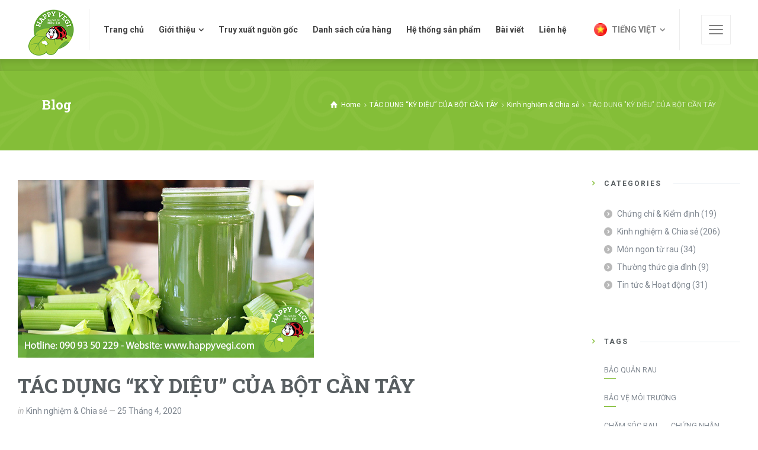

--- FILE ---
content_type: text/html; charset=UTF-8
request_url: https://happyvegi.com/tac-dung-ky-dieu-cua-bot-can-tay/
body_size: 29204
content:
<!doctype html>
<html lang="vi" class="no-js">
<head> 
<meta charset="UTF-8" />  
<meta name="viewport" content="width=device-width, initial-scale=1, maximum-scale=1">
<link rel="profile" href="http://gmpg.org/xfn/11">
<title>TÁC DỤNG &#8220;KỲ DIỆU&#8221; CỦA BỘT CẦN TÂY &#8211; Happy Vegi</title>
<meta name='robots' content='max-image-preview:large' />
	<style>img:is([sizes="auto" i], [sizes^="auto," i]) { contain-intrinsic-size: 3000px 1500px }</style>
	<script type="text/javascript">/*<![CDATA[ */ var html = document.getElementsByTagName("html")[0]; html.className = html.className.replace("no-js", "js"); window.onerror=function(e,f){var body = document.getElementsByTagName("body")[0]; body.className = body.className.replace("rt-loading", ""); var e_file = document.createElement("a");e_file.href = f;console.log( e );console.log( e_file.pathname );}/* ]]>*/</script>
<link rel='dns-prefetch' href='//fonts.googleapis.com' />
<link rel="alternate" type="application/rss+xml" title="Dòng thông tin Happy Vegi &raquo;" href="https://happyvegi.com/feed/" />
<script type="text/javascript">
/* <![CDATA[ */
window._wpemojiSettings = {"baseUrl":"https:\/\/s.w.org\/images\/core\/emoji\/15.0.3\/72x72\/","ext":".png","svgUrl":"https:\/\/s.w.org\/images\/core\/emoji\/15.0.3\/svg\/","svgExt":".svg","source":{"concatemoji":"https:\/\/happyvegi.com\/wp-includes\/js\/wp-emoji-release.min.js?ver=6.7.3"}};
/*! This file is auto-generated */
!function(i,n){var o,s,e;function c(e){try{var t={supportTests:e,timestamp:(new Date).valueOf()};sessionStorage.setItem(o,JSON.stringify(t))}catch(e){}}function p(e,t,n){e.clearRect(0,0,e.canvas.width,e.canvas.height),e.fillText(t,0,0);var t=new Uint32Array(e.getImageData(0,0,e.canvas.width,e.canvas.height).data),r=(e.clearRect(0,0,e.canvas.width,e.canvas.height),e.fillText(n,0,0),new Uint32Array(e.getImageData(0,0,e.canvas.width,e.canvas.height).data));return t.every(function(e,t){return e===r[t]})}function u(e,t,n){switch(t){case"flag":return n(e,"\ud83c\udff3\ufe0f\u200d\u26a7\ufe0f","\ud83c\udff3\ufe0f\u200b\u26a7\ufe0f")?!1:!n(e,"\ud83c\uddfa\ud83c\uddf3","\ud83c\uddfa\u200b\ud83c\uddf3")&&!n(e,"\ud83c\udff4\udb40\udc67\udb40\udc62\udb40\udc65\udb40\udc6e\udb40\udc67\udb40\udc7f","\ud83c\udff4\u200b\udb40\udc67\u200b\udb40\udc62\u200b\udb40\udc65\u200b\udb40\udc6e\u200b\udb40\udc67\u200b\udb40\udc7f");case"emoji":return!n(e,"\ud83d\udc26\u200d\u2b1b","\ud83d\udc26\u200b\u2b1b")}return!1}function f(e,t,n){var r="undefined"!=typeof WorkerGlobalScope&&self instanceof WorkerGlobalScope?new OffscreenCanvas(300,150):i.createElement("canvas"),a=r.getContext("2d",{willReadFrequently:!0}),o=(a.textBaseline="top",a.font="600 32px Arial",{});return e.forEach(function(e){o[e]=t(a,e,n)}),o}function t(e){var t=i.createElement("script");t.src=e,t.defer=!0,i.head.appendChild(t)}"undefined"!=typeof Promise&&(o="wpEmojiSettingsSupports",s=["flag","emoji"],n.supports={everything:!0,everythingExceptFlag:!0},e=new Promise(function(e){i.addEventListener("DOMContentLoaded",e,{once:!0})}),new Promise(function(t){var n=function(){try{var e=JSON.parse(sessionStorage.getItem(o));if("object"==typeof e&&"number"==typeof e.timestamp&&(new Date).valueOf()<e.timestamp+604800&&"object"==typeof e.supportTests)return e.supportTests}catch(e){}return null}();if(!n){if("undefined"!=typeof Worker&&"undefined"!=typeof OffscreenCanvas&&"undefined"!=typeof URL&&URL.createObjectURL&&"undefined"!=typeof Blob)try{var e="postMessage("+f.toString()+"("+[JSON.stringify(s),u.toString(),p.toString()].join(",")+"));",r=new Blob([e],{type:"text/javascript"}),a=new Worker(URL.createObjectURL(r),{name:"wpTestEmojiSupports"});return void(a.onmessage=function(e){c(n=e.data),a.terminate(),t(n)})}catch(e){}c(n=f(s,u,p))}t(n)}).then(function(e){for(var t in e)n.supports[t]=e[t],n.supports.everything=n.supports.everything&&n.supports[t],"flag"!==t&&(n.supports.everythingExceptFlag=n.supports.everythingExceptFlag&&n.supports[t]);n.supports.everythingExceptFlag=n.supports.everythingExceptFlag&&!n.supports.flag,n.DOMReady=!1,n.readyCallback=function(){n.DOMReady=!0}}).then(function(){return e}).then(function(){var e;n.supports.everything||(n.readyCallback(),(e=n.source||{}).concatemoji?t(e.concatemoji):e.wpemoji&&e.twemoji&&(t(e.twemoji),t(e.wpemoji)))}))}((window,document),window._wpemojiSettings);
/* ]]> */
</script>
<link rel='stylesheet' id='naturalife-style-all-css' href='https://happyvegi.com/wp-content/themes/naturalife/css/app-min.css?ver=1.9.12' type='text/css' media='all' />
<link rel='stylesheet' id='woocommerce-css' href='https://happyvegi.com/wp-content/themes/naturalife/css/woocommerce/woocommerce-min.css?ver=1.9.12' type='text/css' media='all' />
<link rel='stylesheet' id='fontello-css' href='https://happyvegi.com/wp-content/themes/naturalife/css/fontello/css/fontello.css?ver=1.9.12' type='text/css' media='all' />
<link rel='stylesheet' id='naturalife-theme-style-css' href='https://happyvegi.com/wp-content/themes/naturalife/style.css?ver=6.7.3' type='text/css' media='all' />
<style id='naturalife-theme-style-inline-css' type='text/css'>
.js #loader-wrapper,.js #loader-wrapper:before{background-color:#fff}.js #loader-wrapper:after{border-top-color:#84BE38}::selection{background:#84BE38;color:#fff}::-moz-selection{background:#84BE38;color:#fff}p.demo_store{background:#84BE38;color:#fff}.button_.black:hover,.button_.white:hover{color:#84BE38}@media screen and (max-width:1024px){.main-carousel .slide_heading,.main-carousel .slide_sub_heading,.main-carousel .read_more{color:#585e61 !important}.main-carousel .slide-text{color:#808891 !important}.main-carousel .slide-text a{color:#84BE38 !important}.main-carousel .slide-content{background-color:#ffffff}}@media screen and (max-width:1024px){.content-row .main-carousel .button_.style-1{background-color:#84BE38;border-color:#84BE38;color:#585e61}.content-row .main-carousel .button_.style-1:hover{border-color:#84BE38;color:#84BE38}.content-row .main-carousel .button_.style-2{background-color:transparent;border-color:#84BE38;color:#84BE38}.content-row .main-carousel .button_.style-2:hover{background-color:#84BE38;border-color:#84BE38;color:#585e61}}h1,h2,h3,h4,h5,h6,.testimonial .client_info,.tab_title,.pricing_table .title,.author-title,.blog_list > article .more-link,.sitename,.testimonial .quote,#naturalife-side-navigation > li a,.naturalife-language-list,.overlay-text > span,.rt-pie-chart span.percent,.timeline.style-2 .year,.author-name,.woocommerce .entry-summary span.price,.woocommerce .entry-summary p.price,.woocommerce ul.products li.product .button,.rt-countdown > i,.text-navigation-wrapper,.rt-background-text:before{font-family:"Roboto Slab";font-weight:700;font-style:normal}body .heading-font,body .heading-font *{font-family:"Roboto Slab";font-weight:700 !important;font-style:normal !important;}body{font-family:"Roboto";font-weight:normal;font-style:normal}body .body-font,body .body-font *,.naturalife-product-content-holder h2,.naturalife-product-content-holder h3{font-family:"Roboto";font-weight:normal !important;font-style:normal !important;}.portfolio-loop-item-wrapper .visible_title .title,.widget > h5{font-family:"Roboto";font-weight:normal;font-style:normal;}h1 em,h2 em,h3 em,h4 em,h5 em,h6 em,.rt-heading em{font-family:"Caveat";font-weight:700;font-style:normal}body .secondary-font,body .secondary-font *{font-family:"Caveat";font-weight:700;font-style:normal;!important}.main-menu > li > a,.naturalife-search-button a,.naturalife-panel-contents .menu{font-family:"Roboto";font-weight:700;font-style:normal}.menu-font,.menu-font *{font-family:"Roboto" !important;font-weight:700 !important;font-style:normal !important;}.main-menu ul li{font-family:"Roboto";font-weight:normal;font-style:normal}h1{font-size:40px}h2,.single-product .head_text h1{font-size:34px}h3{font-size:30px}h4{font-size:24px}h5,.wpb_content_element .widgettitle,.wpb_content_element  h2.wpb_heading{font-size:20px}h6{font-size:16px}.main-menu > li > a{font-size:14px}.main-menu > li,.main-menu > li li,.main-menu .multicolumn{font-size:14px}body{font-size:16px}.breadcrumb{font-size:12px}.footer-widgets .widget h5{font-size:14px}#footer{font-size:14px}.sidebar .widget h5{font-size:12px}.sidebar .widget{font-size:14px}.naturalife-panel-contents{font-size:16px}.naturalife-panel-contents .menu{font-size:16px}.naturalife-panel-contents .menu li li{font-size:14px}.naturalife-panel-contents .widgettitle,.naturalife-panel-contents .widget h5{font-size:16px}.blog_list h1.entry-title,.blog_list h2.entry-title{font-size:24px}@media screen and (max-width:1024px){h1{font-size:26px}h2,.single-product .head_text h1{font-size:24px}h3{font-size:22px}h4{font-size:20px}h5,.wpb_content_element .widgettitle,.wpb_content_element  h2.wpb_heading{font-size:18px}h6{font-size:16px}.naturalife-panel-contents{font-size:16px}.naturalife-panel-contents .menu{font-size:16px}.naturalife-panel-contents .menu li li{font-size:14px}.naturalife-panel-contents .widgettitle,.naturalife-panel-contents .widget h5{font-size:16px}.blog_list h1.entry-title,.blog_list h2.entry-title{font-size:20px}}.naturalife-top-bar{font-family:"Roboto";font-weight:700;font-style:normal;font-size:12px}.naturalife-top-bar .widget *{font-size:12px}.header-row .widget *,.header-tools > ul > li > a > span{font-family:"Roboto";font-weight:700;font-style:normal;font-size:14px}.main-menu > li > a > span{padding-top:8px;padding-bottom:8px}.main-menu > li > a > span{padding-left:12px;padding-right:12px}@media screen and (max-width:1200px){.main-menu > li > a > span{padding-left:8px;padding-right:8px}}.main-menu > li li a{padding-left:20px;padding-right:20px}.main-menu > li:not(.multicolumn) li:hover > a{padding-left:23px}.rtl .main-menu > li:not(.multicolumn) li:hover > a{padding-right:23px}.naturalife-panel-holder a,.naturalife-panel-holder  a.more-link,.naturalife-panel-holder.naturalife-post-navigation a:hover,.naturalife-panel-holder.naturalife-post-navigation a:hover:before,.naturalife-panel-holder .widget li a:hover{color:#84BE38}.naturalife-panel-holder.row,.naturalife-panel-holder.content-row,.naturalife-panel-holder.elementor-top-section,.naturalife-panel-holder.footer-contents,.naturalife-panel-holder.rt-column-container > .rt-column-inner,.naturalife-panel-holder .match-bg,.naturalife-panel-holder .boxed,.naturalife-panel-holder  .quantity .minus,.naturalife-panel-holder .quantity .plus,.naturalife-panel-holder.sidebar .widget,.naturalife-panel-holder .naturalife-before-shop,.naturalife-panel-holder .term-description,.naturalife-panel-holder.blog-carousel.style-1 .owl-item > div,.naturalife-panel-holder.blog-carousel.style-2 .post-details,.naturalife-panel-holder .body-font-color,.naturalife-panel-holder .pricing_table .table_wrap > ul,.format-aside .naturalife-panel-holder.entry-content,.naturalife-panel-holder .rt_tabs.style-4 .tab_nav > li > span{background-color:#ffffff}.naturalife-panel-holder .rt-featured-image,.naturalife-panel-holder .rt-featured-video,.naturalife-panel-holder .rt-featured-map,.naturalife-panel-holder .rt-frame,.naturalife-panel-holder .wp-caption{background-color:}.naturalife-panel-holder,.naturalife-panel-holder .paging_wrapper .page-numbers a,.naturalife-panel-holder .paging_wrapper .page-numbers li > span,.naturalife-panel-holder .latest_news .meta-bar,.naturalife-panel-holder .latest_news .meta-bar *,.naturalife-panel-holder .client-info a,.naturalife-panel-holder .rt_tabs.style-4 .tab_title > span,.naturalife-panel-holder.naturalife-post-navigation a,.naturalife-panel-holder .post_data a,.naturalife-panel-holder .widget li a,.naturalife-panel-holder ul.social_media:not(.staff) li a,.naturalife-panel-holder ul.social_media:not(.staff) li a:before{color:#808891}:root .naturalife-panel-holder{--font-color:#808891}.naturalife-panel-holder *::-webkit-input-placeholder{color:#808891;opacity:1}.naturalife-panel-holder *::-moz-placeholder{color:#808891;opacity:1}.naturalife-panel-holder *:-ms-input-placeholder{color:#808891;opacity:1}.naturalife-panel-holder *::-ms-input-placeholder{color:#808891;opacity:1}.naturalife-panel-holder,.naturalife-panel-holder *,.naturalife-panel-holder *:before,.naturalife-panel-holder *:after,.naturalife-panel-holder:before,.naturalife-panel-holder:after,.naturalife-panel-holder table,.naturalife-panel-holder table *,.naturalife-panel-holder .shop_attributes,.naturalife-panel-holder hr{border-color:#E1E8EE}.naturalife-panel-holder .entry-divider *{stroke:#E1E8EE}.naturalife-panel-holder .rt-toggle .toggle-head:after,.naturalife-panel-holder .rt_quote .icon-quote-right,.naturalife-panel-holder .rt_quote .icon-quote-left,.naturalife-panel-holder .cart-collaterals h2:before,.naturalife-panel-holder .timeline > div:before,.naturalife-panel-holder.naturalife-post-navigation a:before{color:#E1E8EE}.naturalife-panel-holder .rt-toggle > ol:before,.naturalife-panel-holder .masonry .vertical_line,.naturalife-panel-holder  .widget > h5:after,.naturalife-panel-holder .widget .sub-menu li a:after,.naturalife-panel-holder  .widget .children li a:after,.naturalife-panel-holder .ui-slider-range,.naturalife-panel-holder .feature_contents:before,.naturalife-panel-holder .date-box:after,.naturalife-panel-holder .entry-content:before,.naturalife-panel-holder .feature_nav li:before,.naturalife-panel-holder .testimonial .text:after,.naturalife-panel-holder .widget_price_filter .ui-slider .ui-slider-range,.naturalife-panel-holder .rt_divider,.naturalife-panel-holder li.product:before,.naturalife-panel-holder li.product:after,.naturalife-panel-holder .rt_tabs.style-4 .tab_nav:after,.naturalife-panel-holder .sidebar .widget > h5:after,.naturalife-panel-holder hr{background-color:#E1E8EE}.naturalife-panel-holder p.price del,.naturalife-panel-holder .rt-heading .punchline,.naturalife-panel-holder .rt_tabs .tab_nav > li.tab_title:not(.active):hover,.naturalife-panel-holder .rt_tabs .tab_nav > li.tab_title:not(.active):hover > span,.naturalife-panel-holder .client_info,.naturalife-panel-holder .blog_list .date_box,.naturalife-panel-holder .post_data,.naturalife-panel-holder .comment-meta > a,.naturalife-panel-holder .widget_latest_posts .meta,.naturalife-panel-holder  .widget_latest_posts .meta *,.naturalife-panel-holder .widget_popular_posts .meta,.naturalife-panel-holder  .widget_popular_posts .meta *,.naturalife-panel-holder .social_share,.naturalife-panel-holder .small.note,.naturalife-panel-holder .with_icons.style-2 > div > .icon,.naturalife-panel-holder .icon-content-box.icon-style-1 .icon-holder span:before,.naturalife-panel-holder .more-link,.naturalife-panel-holder .rt-heading-wrapper .heading_link:before,.naturalife-panel-holder .rt-heading-wrapper .heading_link,.naturalife-panel-holder  .feature-heading,.naturalife-panel-holder .star-rating:before,.naturalife-panel-holder a.remove,.naturalife-panel-holder .type-staff.loop .position,.naturalife-panel-holder .text-navigation-wrapper span,.naturalife-panel-holder .filter_navigation,.naturalife-panel-holder .filter_navigation a,.naturalife-panel-holder .tags a,.naturalife-panel-holder .widget li a:not(:hover):before{color:#b9b9b9}.naturalife-panel-holder .secondary-color,.naturalife-panel-holder .secondary-color a{color:#b9b9b9 !important}.naturalife-panel-holder .rt-heading .heading_icon:before,.naturalife-panel-holder .highlight.style-1,.naturalife-panel-holder .paging_wrapper .page-numbers a:hover,.naturalife-panel-holder .paging_wrapper .page-numbers .current,.naturalife-panel-holder .single_variation span.price,.naturalife-panel-holder .latest_news .title:hover,.naturalife-panel-holder .timeline > div > .event-date,.naturalife-panel-holder .bullet-list.style-3 > ul > li::before,.naturalife-panel-holder .product_info .product-title a:hover,.naturalife-panel-holder .product-category a:hover,.naturalife-panel-holder .product-category a:hover > *,.naturalife-panel-holder  .content-row-wrapper .primary-color,.naturalife-panel-holder .content-row-wrapper .primary-color a,.naturalife-panel-holder .rt-heading > span:not(.rt-anim),.naturalife-panel-holder .rt_tabs.style-4 .tab_title.active > span,.naturalife-panel-holder .icon-content-box.icon-style-4 .icon-holder span:before,.naturalife-panel-holder .icon-content-box.icon-style-6 .icon-holder span:before,.naturalife-panel-holder .button_.style-1:hover span,.naturalife-panel-holder .button_.style-1:hover,.naturalife-panel-holder .button_.style-2,.naturalife-panel-holder .pricing_table .highlight .title,.naturalife-panel-holder .pricing_table .highlight .price,.naturalife-panel-holder  .tab_title.active,.naturalife-panel-holder .rt-toggle.no-numbers .toggle-head:after,.naturalife-panel-holder .rt-toggle .toggle-title > span:before,.naturalife-panel-holder .filter_navigation a.active,.naturalife-panel-holder .filter_navigation a:hover,.naturalife-panel-holder #naturalife-side-navigation li.menu-item-has-children > a:after,.naturalife-panel-holder .key-details .social_share,.naturalife-panel-holder .rt-anim.style-1,.naturalife-panel-holder  .post_data a:hover,.naturalife-panel-holder .entry-title a:hover,.naturalife-panel-holder  .entry-footer .tags,.naturalife-panel-holder .naturalife-product-content-holder .price,.naturalife-panel-holder .entry-summary span.price,.naturalife-panel-holder .entry-summary p.price,.naturalife-panel-holder .quantity .rt-minus:hover,.naturalife-panel-holder .quantity .rt-plus:hover,.naturalife-panel-holder .star-rating span:before,.naturalife-panel-holder a.remove:hover,.naturalife-panel-holder .stock,.naturalife-panel-holder .button:before,.naturalife-panel-holder .woocommerce-info:before,.naturalife-panel-holder .product mark,.naturalife-panel-holder #naturalife-side-navigation a:hover,.naturalife-panel-holder #naturalife-side-navigation li.active > a,.naturalife-panel-holder .with_icons.style-4 > div > .icon,.naturalife-panel-holder .rt-countdown > i b,.naturalife-panel-holder .staff .social_media a:hover,.naturalife-panel-holder .testimonial .quote,.naturalife-panel-holder .owl-nav div:hover,.naturalife-panel-holder .text-navigation-wrapper a.active span,.naturalife-panel-holder .primary-font-color,.naturalife-panel-holder .comment-reply-title small > a,.naturalife-panel-holder .elementor-widget-icon.elementor-view-default .elementor-icon,.naturalife-panel-holder .elementor-widget-icon.elementor-view-framed .elementor-icon,.naturalife-panel-holder .elementor-widget-icon-list .elementor-icon-list-icon i,.naturalife-panel-holder .elementor-icon-box-icon .elementor-icon,.naturalife-panel-holder.rt-background-text:before,.naturalife-panel-holder  .widget .current_page_item a:before{color:#84BE38}:root .naturalife-panel-holder{--primary-color:#84BE38}.naturalife-panel-holder .primary-color,.naturalife-panel-holder .primary-color a{color:#84BE38 !important}.naturalife-panel-holder .rt-toggle > ol > li .toggle-number,.naturalife-panel-holder .highlight.style-2,.naturalife-panel-holder .bullet-list.style-1 > ul > li::before,.naturalife-panel-holder .rt_counter .number:after,.naturalife-panel-holder  .with_icons.style-3 > div > .icon,.naturalife-panel-holder .icon-content-box.icon-style-2 .icon-holder span:before,.naturalife-panel-holder .icon-content-box.icon-style-3 .icon-holder span:before,.naturalife-panel-holder .icon-content-box.icon-style-5 .icon-holder span:after,.naturalife-panel-holder .chained_contents > div > .number,.naturalife-panel-holder .chained_contents > div > .icon,.naturalife-panel-holder .slide-content:before,.naturalife-panel-holder .button_.style-1,.naturalife-panel-holder .button_.style-2:hover,.naturalife-panel-holder .button_.style-3,.naturalife-panel-holder .date-box:before,.naturalife-panel-holder .rt-anim.style-2,.naturalife-panel-holder .timeline.style-2 .event-date:after,.naturalife-panel-holder .single_add_to_cart_button.button,.naturalife-panel-holder .widget_price_filter .ui-slider .ui-slider-handle,.naturalife-panel-holder .widget_price_filter .price_slider_wrapper .ui-widget-content,.naturalife-panel-holder div.payment_box,.naturalife-panel-holder .naturalife-panel-contents .widgettitle:after,.naturalife-panel-holder .naturalife-panel-contents .widget h5:after,.naturalife-panel-holder .timeline:after,.naturalife-panel-holder .timeline > div:before,.naturalife-panel-holder .style-2.loop .terms:before,.naturalife-panel-holder .style-2.loop .title:before,.naturalife-panel-holder .style-2.loop p:before,.naturalife-panel-holder .latest_news.style-2 .meta-bar,.naturalife-panel-holder .featured-col .column-inner:before,.naturalife-panel-holder article .post-date,.naturalife-panel-holder .primary-bg-color,.naturalife-panel-holder li.product:hover:before,.naturalife-panel-holder .elementor-widget-icon.elementor-view-stacked .elementor-icon,.naturalife-panel-holder .read_more:before,.naturalife-panel-holder .overlay-text:after,.naturalife-panel-holder .action-button,.single-post .naturalife-panel-holder .social_share > span,.naturalife-panel-holder .widget_tag_cloud a:after,.naturalife-panel-holder  .naturalife-progress-bar,.naturalife-panel-holder .type-staff.loop .person_image .person_links_wrapper,.naturalife-panel-holder .product span.onsale,.naturalife-panel-holder .filter_navigation li .active:after{background-color:#84BE38}.naturalife-panel-holder .rt_tabs.tab-position-1 .tab_nav > li.active:after,.naturalife-panel-holder .rt_tabs.tab-position-1 .tab_content_wrapper.active > .tab_title,.naturalife-panel-holder .rt_tabs.tab-position-2 .tab_nav > li.active:after,.naturalife-panel-holder .rt_tabs.tab-position-2 .tab_contents .tab_content_wrapper.active > .tab_title,.naturalife-panel-holder .rt_tabs.style-4 .tab_nav li.active span,.naturalife-panel-holder .icon-content-box.icon-style-4 .icon-holder span:before,.naturalife-panel-holder .button_,.naturalife-panel-holder .button_.style-1:hover,.naturalife-panel-holder .button_.style-2,.naturalife-panel-holder .naturalife-panel-contents .search,.naturalife-panel-holder .rt-anim.style-3,.naturalife-panel-holder  #payment,.naturalife-panel-holder .woocommerce-info,.naturalife-panel-holder  .elementor-widget-icon.elementor-view-default .elementor-icon,.naturalife-panel-holder .elementor-widget-icon.elementor-view-framed .elementor-icon{border-color:#84BE38}.naturalife-panel-holder .rt-heading-wrapper svg *{stroke:#84BE38}.naturalife-panel-holder .rt-custom-style .elementor-icon:before{border-color:rgba(132,190,56,0.5)}.naturalife-panel-holder .rt-custom-style.elementor-view-framed .elementor-icon:before{box-shadow:0 0 0 10px rgba(132,190,56,0.1)}.naturalife-panel-holder .with_icons.style-3 > div > .icon,.naturalife-panel-holder .rt-toggle > ol > li .toggle-number,.naturalife-panel-holder .icon-content-box.icon-style-2 .icon-holder span:before,.naturalife-panel-holder .highlight.style-2,.naturalife-panel-holder input[type="submit"],.naturalife-panel-holder input[type="button"],.naturalife-panel-holder button:not(.button_),.naturalife-panel-holder button:not(.button_):hover,.naturalife-panel-holder .button,.naturalife-panel-holder .cart_totals a.button,.naturalife-panel-holder .cart_totals a.button:hover,.naturalife-panel-holder .comment-reply a,.naturalife-panel-holder .button_.style-1,.naturalife-panel-holder .button_.style-2:hover,.naturalife-panel-holder .button_.style-3:hover,.naturalife-panel-holder .rt-anim.style-2,.naturalife-panel-holder div.payment_box,.naturalife-panel-holder article .post-date,.naturalife-panel-holder .single_add_to_cart_button.button,.naturalife-panel-holder .light-font-color{color:#ffffff}:root .naturalife-panel-holder{--heading-color:#383D41}.naturalife-panel-holder .rt-heading,.naturalife-panel-holder h1,.naturalife-panel-holder h2,.naturalife-panel-holder h3,.naturalife-panel-holder h4,.naturalife-panel-holder h5,.naturalife-panel-holder h6,.naturalife-panel-holder h1 a,.naturalife-panel-holder h2 a,.naturalife-panel-holder h3 a,.naturalife-panel-holder h4 a,.naturalife-panel-holder h5 a,.naturalife-panel-holder h6 a,.naturalife-panel-holder h1 a:hover,.naturalife-panel-holder h2 a:hover,.naturalife-panel-holder h3 a:hover,.naturalife-panel-holder h4 a:hover,.naturalife-panel-holder h5 a:hover,.naturalife-panel-holder h6 a:hover,.naturalife-panel-holder .slide_sub_heading,.naturalife-panel-holder .toggle-head,.naturalife-panel-holder  .pricing_table .title,.naturalife-panel-holder .pricing_table .price,.naturalife-panel-holder .author-title,.naturalife-panel-holder .key-details b,.naturalife-panel-holder .timeline.style-2 .year,.naturalife-panel-holder .entry-footer .read_more,.naturalife-panel-holder blockquote,.naturalife-panel-holder .author-name a,.naturalife-panel-holder  .quantity,.naturalife-panel-holder  .quantity *,.naturalife-panel-holder table th,.naturalife-panel-holder form.cart .variations label,.naturalife-panel-holder .woocommerce-message,.naturalife-panel-holder .woocommerce-error,.naturalife-panel-holder .woocommerce-info,.naturalife-panel-holder #naturalife-side-navigation a,.naturalife-panel-holder .with_icons.style-4,.naturalife-panel-holder .rt_counter .number,.naturalife-panel-holder .rt-countdown > i,.naturalife-panel-holder .rt_quote,.naturalife-panel-holder .main-carousel .slide-content > *,.naturalife-panel-holder .main-carousel a,.main-carousel .naturalife-panel-holder .slide-content > *,.main-carousel .naturalife-panel-holder a,.naturalife-panel-holder .staff .social_media a,.naturalife-panel-holder .text-navigation-wrapper a,.naturalife-panel-holder .heading-color,.naturalife-panel-holder input:not([type=submit]):not([type=button]):focus,.naturalife-panel-holder .widget_price_filter .price_slider_amount .button{color:#383D41}.naturalife-panel-holder input:not([type=checkbox]):not([type=radio]):not([type=submit]):not([type=button]),.naturalife-panel-holder  textarea,.naturalife-panel-holder  select,.naturalife-panel-holder  .select2-container--default .select2-selection--single{background-color:#f7f8f9}.naturalife-panel-holder input[type="submit"],.naturalife-panel-holder input[type="button"],.naturalife-panel-holder button:not(.button_),.naturalife-panel-holder .icon-submit,.naturalife-panel-holder .comment-reply a,.naturalife-panel-holder .button,.naturalife-panel-holder #respond input#submit{background-color:#383D41}.naturalife-panel-holder input[type="submit"]:hover,.naturalife-panel-holder input[type="button"]:hover,.naturalife-panel-holder button:not(.button_):hover,.naturalife-panel-holder .icon-submit:hover,.naturalife-panel-holder .comment-reply a:hover,.naturalife-panel-holder .button:hover,.naturalife-panel-holder #respond input#submit{background-color:#383D41}.naturalife-panel-holder ul.social_media:not(.staff) a:before{background-color:#ffffff}.default-style a,.default-style  a.more-link,.default-style.naturalife-post-navigation a:hover,.default-style.naturalife-post-navigation a:hover:before,.default-style .widget li a:hover{color:#84BE38}.default-style.row,.default-style.content-row,.default-style.elementor-top-section,.default-style.footer-contents,.default-style.rt-column-container > .rt-column-inner,.default-style .match-bg,.default-style .boxed,.default-style  .quantity .minus,.default-style .quantity .plus,.default-style.sidebar .widget,.default-style .naturalife-before-shop,.default-style .term-description,.default-style.blog-carousel.style-1 .owl-item > div,.default-style.blog-carousel.style-2 .post-details,.default-style .body-font-color,.default-style .pricing_table .table_wrap > ul,.format-aside .default-style.entry-content,.default-style .rt_tabs.style-4 .tab_nav > li > span{background-color:#ffffff}.default-style .rt-featured-image,.default-style .rt-featured-video,.default-style .rt-featured-map,.default-style .rt-frame,.default-style .wp-caption{background-color:#ffffff}.default-style,.default-style .paging_wrapper .page-numbers a,.default-style .paging_wrapper .page-numbers li > span,.default-style .latest_news .meta-bar,.default-style .latest_news .meta-bar *,.default-style .client-info a,.default-style .rt_tabs.style-4 .tab_title > span,.default-style.naturalife-post-navigation a,.default-style .post_data a,.default-style .widget li a,.default-style ul.social_media:not(.staff) li a,.default-style ul.social_media:not(.staff) li a:before{color:#808891}:root .default-style{--font-color:#808891}.default-style *::-webkit-input-placeholder{color:#808891;opacity:1}.default-style *::-moz-placeholder{color:#808891;opacity:1}.default-style *:-ms-input-placeholder{color:#808891;opacity:1}.default-style *::-ms-input-placeholder{color:#808891;opacity:1}.default-style,.default-style *,.default-style *:before,.default-style *:after,.default-style:before,.default-style:after,.default-style table,.default-style table *,.default-style .shop_attributes,.default-style hr{border-color:#E1E8EE}.default-style .entry-divider *{stroke:#E1E8EE}.default-style .rt-toggle .toggle-head:after,.default-style .rt_quote .icon-quote-right,.default-style .rt_quote .icon-quote-left,.default-style .cart-collaterals h2:before,.default-style .timeline > div:before,.default-style.naturalife-post-navigation a:before{color:#E1E8EE}.default-style .rt-toggle > ol:before,.default-style .masonry .vertical_line,.default-style  .widget > h5:after,.default-style .widget .sub-menu li a:after,.default-style  .widget .children li a:after,.default-style .ui-slider-range,.default-style .feature_contents:before,.default-style .date-box:after,.default-style .entry-content:before,.default-style .feature_nav li:before,.default-style .testimonial .text:after,.default-style .widget_price_filter .ui-slider .ui-slider-range,.default-style .rt_divider,.default-style li.product:before,.default-style li.product:after,.default-style .rt_tabs.style-4 .tab_nav:after,.default-style .sidebar .widget > h5:after,.default-style hr{background-color:#E1E8EE}.default-style p.price del,.default-style .rt-heading .punchline,.default-style .rt_tabs .tab_nav > li.tab_title:not(.active):hover,.default-style .rt_tabs .tab_nav > li.tab_title:not(.active):hover > span,.default-style .client_info,.default-style .blog_list .date_box,.default-style .post_data,.default-style .comment-meta > a,.default-style .widget_latest_posts .meta,.default-style  .widget_latest_posts .meta *,.default-style .widget_popular_posts .meta,.default-style  .widget_popular_posts .meta *,.default-style .social_share,.default-style .small.note,.default-style .with_icons.style-2 > div > .icon,.default-style .icon-content-box.icon-style-1 .icon-holder span:before,.default-style .more-link,.default-style .rt-heading-wrapper .heading_link:before,.default-style .rt-heading-wrapper .heading_link,.default-style  .feature-heading,.default-style .star-rating:before,.default-style a.remove,.default-style .type-staff.loop .position,.default-style .text-navigation-wrapper span,.default-style .filter_navigation,.default-style .filter_navigation a,.default-style .tags a,.default-style .widget li a:not(:hover):before{color:#b9b9b9}.default-style .secondary-color,.default-style .secondary-color a{color:#b9b9b9 !important}.default-style .rt-heading .heading_icon:before,.default-style .highlight.style-1,.default-style .paging_wrapper .page-numbers a:hover,.default-style .paging_wrapper .page-numbers .current,.default-style .single_variation span.price,.default-style .latest_news .title:hover,.default-style .timeline > div > .event-date,.default-style .bullet-list.style-3 > ul > li::before,.default-style .product_info .product-title a:hover,.default-style .product-category a:hover,.default-style .product-category a:hover > *,.default-style  .content-row-wrapper .primary-color,.default-style .content-row-wrapper .primary-color a,.default-style .rt-heading > span:not(.rt-anim),.default-style .rt_tabs.style-4 .tab_title.active > span,.default-style .icon-content-box.icon-style-4 .icon-holder span:before,.default-style .icon-content-box.icon-style-6 .icon-holder span:before,.default-style .button_.style-1:hover span,.default-style .button_.style-1:hover,.default-style .button_.style-2,.default-style .pricing_table .highlight .title,.default-style .pricing_table .highlight .price,.default-style  .tab_title.active,.default-style .rt-toggle.no-numbers .toggle-head:after,.default-style .rt-toggle .toggle-title > span:before,.default-style .filter_navigation a.active,.default-style .filter_navigation a:hover,.default-style #naturalife-side-navigation li.menu-item-has-children > a:after,.default-style .key-details .social_share,.default-style .rt-anim.style-1,.default-style  .post_data a:hover,.default-style .entry-title a:hover,.default-style  .entry-footer .tags,.default-style .naturalife-product-content-holder .price,.default-style .entry-summary span.price,.default-style .entry-summary p.price,.default-style .quantity .rt-minus:hover,.default-style .quantity .rt-plus:hover,.default-style .star-rating span:before,.default-style a.remove:hover,.default-style .stock,.default-style .button:before,.default-style .woocommerce-info:before,.default-style .product mark,.default-style #naturalife-side-navigation a:hover,.default-style #naturalife-side-navigation li.active > a,.default-style .with_icons.style-4 > div > .icon,.default-style .rt-countdown > i b,.default-style .staff .social_media a:hover,.default-style .testimonial .quote,.default-style .owl-nav div:hover,.default-style .text-navigation-wrapper a.active span,.default-style .primary-font-color,.default-style .comment-reply-title small > a,.default-style .elementor-widget-icon.elementor-view-default .elementor-icon,.default-style .elementor-widget-icon.elementor-view-framed .elementor-icon,.default-style .elementor-widget-icon-list .elementor-icon-list-icon i,.default-style .elementor-icon-box-icon .elementor-icon,.default-style.rt-background-text:before,.default-style  .widget .current_page_item a:before{color:#84BE38}:root .default-style{--primary-color:#84BE38}.default-style .primary-color,.default-style .primary-color a{color:#84BE38 !important}.default-style .rt-toggle > ol > li .toggle-number,.default-style .highlight.style-2,.default-style .bullet-list.style-1 > ul > li::before,.default-style .rt_counter .number:after,.default-style  .with_icons.style-3 > div > .icon,.default-style .icon-content-box.icon-style-2 .icon-holder span:before,.default-style .icon-content-box.icon-style-3 .icon-holder span:before,.default-style .icon-content-box.icon-style-5 .icon-holder span:after,.default-style .chained_contents > div > .number,.default-style .chained_contents > div > .icon,.default-style .slide-content:before,.default-style .button_.style-1,.default-style .button_.style-2:hover,.default-style .button_.style-3,.default-style .date-box:before,.default-style .rt-anim.style-2,.default-style .timeline.style-2 .event-date:after,.default-style .single_add_to_cart_button.button,.default-style .widget_price_filter .ui-slider .ui-slider-handle,.default-style .widget_price_filter .price_slider_wrapper .ui-widget-content,.default-style div.payment_box,.default-style .naturalife-panel-contents .widgettitle:after,.default-style .naturalife-panel-contents .widget h5:after,.default-style .timeline:after,.default-style .timeline > div:before,.default-style .style-2.loop .terms:before,.default-style .style-2.loop .title:before,.default-style .style-2.loop p:before,.default-style .latest_news.style-2 .meta-bar,.default-style .featured-col .column-inner:before,.default-style article .post-date,.default-style .primary-bg-color,.default-style li.product:hover:before,.default-style .elementor-widget-icon.elementor-view-stacked .elementor-icon,.default-style .read_more:before,.default-style .overlay-text:after,.default-style .action-button,.single-post .default-style .social_share > span,.default-style .widget_tag_cloud a:after,.default-style  .naturalife-progress-bar,.default-style .type-staff.loop .person_image .person_links_wrapper,.default-style .product span.onsale,.default-style .filter_navigation li .active:after{background-color:#84BE38}.default-style .rt_tabs.tab-position-1 .tab_nav > li.active:after,.default-style .rt_tabs.tab-position-1 .tab_content_wrapper.active > .tab_title,.default-style .rt_tabs.tab-position-2 .tab_nav > li.active:after,.default-style .rt_tabs.tab-position-2 .tab_contents .tab_content_wrapper.active > .tab_title,.default-style .rt_tabs.style-4 .tab_nav li.active span,.default-style .icon-content-box.icon-style-4 .icon-holder span:before,.default-style .button_,.default-style .button_.style-1:hover,.default-style .button_.style-2,.default-style .naturalife-panel-contents .search,.default-style .rt-anim.style-3,.default-style  #payment,.default-style .woocommerce-info,.default-style  .elementor-widget-icon.elementor-view-default .elementor-icon,.default-style .elementor-widget-icon.elementor-view-framed .elementor-icon{border-color:#84BE38}.default-style .rt-heading-wrapper svg *{stroke:#84BE38}.default-style .rt-custom-style .elementor-icon:before{border-color:rgba(132,190,56,0.5)}.default-style .rt-custom-style.elementor-view-framed .elementor-icon:before{box-shadow:0 0 0 10px rgba(132,190,56,0.1)}.default-style .with_icons.style-3 > div > .icon,.default-style .rt-toggle > ol > li .toggle-number,.default-style .icon-content-box.icon-style-2 .icon-holder span:before,.default-style .highlight.style-2,.default-style input[type="submit"],.default-style input[type="button"],.default-style button:not(.button_),.default-style button:not(.button_):hover,.default-style .button,.default-style .cart_totals a.button,.default-style .cart_totals a.button:hover,.default-style .comment-reply a,.default-style .button_.style-1,.default-style .button_.style-2:hover,.default-style .button_.style-3:hover,.default-style .rt-anim.style-2,.default-style div.payment_box,.default-style article .post-date,.default-style .single_add_to_cart_button.button,.default-style .light-font-color{color:#ffffff}:root .default-style{--heading-color:#585e61}.default-style .rt-heading,.default-style h1,.default-style h2,.default-style h3,.default-style h4,.default-style h5,.default-style h6,.default-style h1 a,.default-style h2 a,.default-style h3 a,.default-style h4 a,.default-style h5 a,.default-style h6 a,.default-style h1 a:hover,.default-style h2 a:hover,.default-style h3 a:hover,.default-style h4 a:hover,.default-style h5 a:hover,.default-style h6 a:hover,.default-style .slide_sub_heading,.default-style .toggle-head,.default-style  .pricing_table .title,.default-style .pricing_table .price,.default-style .author-title,.default-style .key-details b,.default-style .timeline.style-2 .year,.default-style .entry-footer .read_more,.default-style blockquote,.default-style .author-name a,.default-style  .quantity,.default-style  .quantity *,.default-style table th,.default-style form.cart .variations label,.default-style .woocommerce-message,.default-style .woocommerce-error,.default-style .woocommerce-info,.default-style #naturalife-side-navigation a,.default-style .with_icons.style-4,.default-style .rt_counter .number,.default-style .rt-countdown > i,.default-style .rt_quote,.default-style .main-carousel .slide-content > *,.default-style .main-carousel a,.main-carousel .default-style .slide-content > *,.main-carousel .default-style a,.default-style .staff .social_media a,.default-style .text-navigation-wrapper a,.default-style .heading-color,.default-style input:not([type=submit]):not([type=button]):focus,.default-style .widget_price_filter .price_slider_amount .button{color:#585e61}.default-style input:not([type=checkbox]):not([type=radio]):not([type=submit]):not([type=button]),.default-style  textarea,.default-style  select,.default-style  .select2-container--default .select2-selection--single{background-color:#f7f8f9}.default-style input[type="submit"],.default-style input[type="button"],.default-style button:not(.button_),.default-style .icon-submit,.default-style .comment-reply a,.default-style .button,.default-style #respond input#submit{background-color:#84BE38}.default-style input[type="submit"]:hover,.default-style input[type="button"]:hover,.default-style button:not(.button_):hover,.default-style .icon-submit:hover,.default-style .comment-reply a:hover,.default-style .button:hover,.default-style #respond input#submit{background-color:#383D41}.default-style ul.social_media:not(.staff) a:before{background-color:}.alt-style-1 a,.alt-style-1  a.more-link,.alt-style-1.naturalife-post-navigation a:hover,.alt-style-1.naturalife-post-navigation a:hover:before,.alt-style-1 .widget li a:hover{color:#ffffff}.alt-style-1.row,.alt-style-1.content-row,.alt-style-1.elementor-top-section,.alt-style-1.footer-contents,.alt-style-1.rt-column-container > .rt-column-inner,.alt-style-1 .match-bg,.alt-style-1 .boxed,.alt-style-1  .quantity .minus,.alt-style-1 .quantity .plus,.alt-style-1.sidebar .widget,.alt-style-1 .naturalife-before-shop,.alt-style-1 .term-description,.alt-style-1.blog-carousel.style-1 .owl-item > div,.alt-style-1.blog-carousel.style-2 .post-details,.alt-style-1 .body-font-color,.alt-style-1 .pricing_table .table_wrap > ul,.format-aside .alt-style-1.entry-content,.alt-style-1 .rt_tabs.style-4 .tab_nav > li > span{background-color:#84BE38}.alt-style-1 .rt-featured-image,.alt-style-1 .rt-featured-video,.alt-style-1 .rt-featured-map,.alt-style-1 .rt-frame,.alt-style-1 .wp-caption{background-color:#528510}.alt-style-1,.alt-style-1 .paging_wrapper .page-numbers a,.alt-style-1 .paging_wrapper .page-numbers li > span,.alt-style-1 .latest_news .meta-bar,.alt-style-1 .latest_news .meta-bar *,.alt-style-1 .client-info a,.alt-style-1 .rt_tabs.style-4 .tab_title > span,.alt-style-1.naturalife-post-navigation a,.alt-style-1 .post_data a,.alt-style-1 .widget li a,.alt-style-1 ul.social_media:not(.staff) li a,.alt-style-1 ul.social_media:not(.staff) li a:before{color:#ffffff}:root .alt-style-1{--font-color:#ffffff}.alt-style-1 *::-webkit-input-placeholder{color:#ffffff;opacity:1}.alt-style-1 *::-moz-placeholder{color:#ffffff;opacity:1}.alt-style-1 *:-ms-input-placeholder{color:#ffffff;opacity:1}.alt-style-1 *::-ms-input-placeholder{color:#ffffff;opacity:1}.alt-style-1,.alt-style-1 *,.alt-style-1 *:before,.alt-style-1 *:after,.alt-style-1:before,.alt-style-1:after,.alt-style-1 table,.alt-style-1 table *,.alt-style-1 .shop_attributes,.alt-style-1 hr{border-color:rgba(255,255,255,0.38)}.alt-style-1 .entry-divider *{stroke:rgba(255,255,255,0.38)}.alt-style-1 .rt-toggle .toggle-head:after,.alt-style-1 .rt_quote .icon-quote-right,.alt-style-1 .rt_quote .icon-quote-left,.alt-style-1 .cart-collaterals h2:before,.alt-style-1 .timeline > div:before,.alt-style-1.naturalife-post-navigation a:before{color:rgba(255,255,255,0.38)}.alt-style-1 .rt-toggle > ol:before,.alt-style-1 .masonry .vertical_line,.alt-style-1  .widget > h5:after,.alt-style-1 .widget .sub-menu li a:after,.alt-style-1  .widget .children li a:after,.alt-style-1 .ui-slider-range,.alt-style-1 .feature_contents:before,.alt-style-1 .date-box:after,.alt-style-1 .entry-content:before,.alt-style-1 .feature_nav li:before,.alt-style-1 .testimonial .text:after,.alt-style-1 .widget_price_filter .ui-slider .ui-slider-range,.alt-style-1 .rt_divider,.alt-style-1 li.product:before,.alt-style-1 li.product:after,.alt-style-1 .rt_tabs.style-4 .tab_nav:after,.alt-style-1 .sidebar .widget > h5:after,.alt-style-1 hr{background-color:rgba(255,255,255,0.38)}.alt-style-1 p.price del,.alt-style-1 .rt-heading .punchline,.alt-style-1 .rt_tabs .tab_nav > li.tab_title:not(.active):hover,.alt-style-1 .rt_tabs .tab_nav > li.tab_title:not(.active):hover > span,.alt-style-1 .client_info,.alt-style-1 .blog_list .date_box,.alt-style-1 .post_data,.alt-style-1 .comment-meta > a,.alt-style-1 .widget_latest_posts .meta,.alt-style-1  .widget_latest_posts .meta *,.alt-style-1 .widget_popular_posts .meta,.alt-style-1  .widget_popular_posts .meta *,.alt-style-1 .social_share,.alt-style-1 .small.note,.alt-style-1 .with_icons.style-2 > div > .icon,.alt-style-1 .icon-content-box.icon-style-1 .icon-holder span:before,.alt-style-1 .more-link,.alt-style-1 .rt-heading-wrapper .heading_link:before,.alt-style-1 .rt-heading-wrapper .heading_link,.alt-style-1  .feature-heading,.alt-style-1 .star-rating:before,.alt-style-1 a.remove,.alt-style-1 .type-staff.loop .position,.alt-style-1 .text-navigation-wrapper span,.alt-style-1 .filter_navigation,.alt-style-1 .filter_navigation a,.alt-style-1 .tags a,.alt-style-1 .widget li a:not(:hover):before{color:rgba(255,255,255,0.45)}.alt-style-1 .secondary-color,.alt-style-1 .secondary-color a{color:rgba(255,255,255,0.45) !important}.alt-style-1 .rt-heading .heading_icon:before,.alt-style-1 .highlight.style-1,.alt-style-1 .paging_wrapper .page-numbers a:hover,.alt-style-1 .paging_wrapper .page-numbers .current,.alt-style-1 .single_variation span.price,.alt-style-1 .latest_news .title:hover,.alt-style-1 .timeline > div > .event-date,.alt-style-1 .bullet-list.style-3 > ul > li::before,.alt-style-1 .product_info .product-title a:hover,.alt-style-1 .product-category a:hover,.alt-style-1 .product-category a:hover > *,.alt-style-1  .content-row-wrapper .primary-color,.alt-style-1 .content-row-wrapper .primary-color a,.alt-style-1 .rt-heading > span:not(.rt-anim),.alt-style-1 .rt_tabs.style-4 .tab_title.active > span,.alt-style-1 .icon-content-box.icon-style-4 .icon-holder span:before,.alt-style-1 .icon-content-box.icon-style-6 .icon-holder span:before,.alt-style-1 .button_.style-1:hover span,.alt-style-1 .button_.style-1:hover,.alt-style-1 .button_.style-2,.alt-style-1 .pricing_table .highlight .title,.alt-style-1 .pricing_table .highlight .price,.alt-style-1  .tab_title.active,.alt-style-1 .rt-toggle.no-numbers .toggle-head:after,.alt-style-1 .rt-toggle .toggle-title > span:before,.alt-style-1 .filter_navigation a.active,.alt-style-1 .filter_navigation a:hover,.alt-style-1 #naturalife-side-navigation li.menu-item-has-children > a:after,.alt-style-1 .key-details .social_share,.alt-style-1 .rt-anim.style-1,.alt-style-1  .post_data a:hover,.alt-style-1 .entry-title a:hover,.alt-style-1  .entry-footer .tags,.alt-style-1 .naturalife-product-content-holder .price,.alt-style-1 .entry-summary span.price,.alt-style-1 .entry-summary p.price,.alt-style-1 .quantity .rt-minus:hover,.alt-style-1 .quantity .rt-plus:hover,.alt-style-1 .star-rating span:before,.alt-style-1 a.remove:hover,.alt-style-1 .stock,.alt-style-1 .button:before,.alt-style-1 .woocommerce-info:before,.alt-style-1 .product mark,.alt-style-1 #naturalife-side-navigation a:hover,.alt-style-1 #naturalife-side-navigation li.active > a,.alt-style-1 .with_icons.style-4 > div > .icon,.alt-style-1 .rt-countdown > i b,.alt-style-1 .staff .social_media a:hover,.alt-style-1 .testimonial .quote,.alt-style-1 .owl-nav div:hover,.alt-style-1 .text-navigation-wrapper a.active span,.alt-style-1 .primary-font-color,.alt-style-1 .comment-reply-title small > a,.alt-style-1 .elementor-widget-icon.elementor-view-default .elementor-icon,.alt-style-1 .elementor-widget-icon.elementor-view-framed .elementor-icon,.alt-style-1 .elementor-widget-icon-list .elementor-icon-list-icon i,.alt-style-1 .elementor-icon-box-icon .elementor-icon,.alt-style-1.rt-background-text:before,.alt-style-1  .widget .current_page_item a:before{color:#4f7a17}:root .alt-style-1{--primary-color:#4f7a17}.alt-style-1 .primary-color,.alt-style-1 .primary-color a{color:#4f7a17 !important}.alt-style-1 .rt-toggle > ol > li .toggle-number,.alt-style-1 .highlight.style-2,.alt-style-1 .bullet-list.style-1 > ul > li::before,.alt-style-1 .rt_counter .number:after,.alt-style-1  .with_icons.style-3 > div > .icon,.alt-style-1 .icon-content-box.icon-style-2 .icon-holder span:before,.alt-style-1 .icon-content-box.icon-style-3 .icon-holder span:before,.alt-style-1 .icon-content-box.icon-style-5 .icon-holder span:after,.alt-style-1 .chained_contents > div > .number,.alt-style-1 .chained_contents > div > .icon,.alt-style-1 .slide-content:before,.alt-style-1 .button_.style-1,.alt-style-1 .button_.style-2:hover,.alt-style-1 .button_.style-3,.alt-style-1 .date-box:before,.alt-style-1 .rt-anim.style-2,.alt-style-1 .timeline.style-2 .event-date:after,.alt-style-1 .single_add_to_cart_button.button,.alt-style-1 .widget_price_filter .ui-slider .ui-slider-handle,.alt-style-1 .widget_price_filter .price_slider_wrapper .ui-widget-content,.alt-style-1 div.payment_box,.alt-style-1 .naturalife-panel-contents .widgettitle:after,.alt-style-1 .naturalife-panel-contents .widget h5:after,.alt-style-1 .timeline:after,.alt-style-1 .timeline > div:before,.alt-style-1 .style-2.loop .terms:before,.alt-style-1 .style-2.loop .title:before,.alt-style-1 .style-2.loop p:before,.alt-style-1 .latest_news.style-2 .meta-bar,.alt-style-1 .featured-col .column-inner:before,.alt-style-1 article .post-date,.alt-style-1 .primary-bg-color,.alt-style-1 li.product:hover:before,.alt-style-1 .elementor-widget-icon.elementor-view-stacked .elementor-icon,.alt-style-1 .read_more:before,.alt-style-1 .overlay-text:after,.alt-style-1 .action-button,.single-post .alt-style-1 .social_share > span,.alt-style-1 .widget_tag_cloud a:after,.alt-style-1  .naturalife-progress-bar,.alt-style-1 .type-staff.loop .person_image .person_links_wrapper,.alt-style-1 .product span.onsale,.alt-style-1 .filter_navigation li .active:after{background-color:#4f7a17}.alt-style-1 .rt_tabs.tab-position-1 .tab_nav > li.active:after,.alt-style-1 .rt_tabs.tab-position-1 .tab_content_wrapper.active > .tab_title,.alt-style-1 .rt_tabs.tab-position-2 .tab_nav > li.active:after,.alt-style-1 .rt_tabs.tab-position-2 .tab_contents .tab_content_wrapper.active > .tab_title,.alt-style-1 .rt_tabs.style-4 .tab_nav li.active span,.alt-style-1 .icon-content-box.icon-style-4 .icon-holder span:before,.alt-style-1 .button_,.alt-style-1 .button_.style-1:hover,.alt-style-1 .button_.style-2,.alt-style-1 .naturalife-panel-contents .search,.alt-style-1 .rt-anim.style-3,.alt-style-1  #payment,.alt-style-1 .woocommerce-info,.alt-style-1  .elementor-widget-icon.elementor-view-default .elementor-icon,.alt-style-1 .elementor-widget-icon.elementor-view-framed .elementor-icon{border-color:#4f7a17}.alt-style-1 .rt-heading-wrapper svg *{stroke:#4f7a17}.alt-style-1 .rt-custom-style .elementor-icon:before{border-color:rgba(79,122,23,0.5)}.alt-style-1 .rt-custom-style.elementor-view-framed .elementor-icon:before{box-shadow:0 0 0 10px rgba(79,122,23,0.1)}.alt-style-1 .with_icons.style-3 > div > .icon,.alt-style-1 .rt-toggle > ol > li .toggle-number,.alt-style-1 .icon-content-box.icon-style-2 .icon-holder span:before,.alt-style-1 .highlight.style-2,.alt-style-1 input[type="submit"],.alt-style-1 input[type="button"],.alt-style-1 button:not(.button_),.alt-style-1 button:not(.button_):hover,.alt-style-1 .button,.alt-style-1 .cart_totals a.button,.alt-style-1 .cart_totals a.button:hover,.alt-style-1 .comment-reply a,.alt-style-1 .button_.style-1,.alt-style-1 .button_.style-2:hover,.alt-style-1 .button_.style-3:hover,.alt-style-1 .rt-anim.style-2,.alt-style-1 div.payment_box,.alt-style-1 article .post-date,.alt-style-1 .single_add_to_cart_button.button,.alt-style-1 .light-font-color{color:#ffffff}:root .alt-style-1{--heading-color:#ffffff}.alt-style-1 .rt-heading,.alt-style-1 h1,.alt-style-1 h2,.alt-style-1 h3,.alt-style-1 h4,.alt-style-1 h5,.alt-style-1 h6,.alt-style-1 h1 a,.alt-style-1 h2 a,.alt-style-1 h3 a,.alt-style-1 h4 a,.alt-style-1 h5 a,.alt-style-1 h6 a,.alt-style-1 h1 a:hover,.alt-style-1 h2 a:hover,.alt-style-1 h3 a:hover,.alt-style-1 h4 a:hover,.alt-style-1 h5 a:hover,.alt-style-1 h6 a:hover,.alt-style-1 .slide_sub_heading,.alt-style-1 .toggle-head,.alt-style-1  .pricing_table .title,.alt-style-1 .pricing_table .price,.alt-style-1 .author-title,.alt-style-1 .key-details b,.alt-style-1 .timeline.style-2 .year,.alt-style-1 .entry-footer .read_more,.alt-style-1 blockquote,.alt-style-1 .author-name a,.alt-style-1  .quantity,.alt-style-1  .quantity *,.alt-style-1 table th,.alt-style-1 form.cart .variations label,.alt-style-1 .woocommerce-message,.alt-style-1 .woocommerce-error,.alt-style-1 .woocommerce-info,.alt-style-1 #naturalife-side-navigation a,.alt-style-1 .with_icons.style-4,.alt-style-1 .rt_counter .number,.alt-style-1 .rt-countdown > i,.alt-style-1 .rt_quote,.alt-style-1 .main-carousel .slide-content > *,.alt-style-1 .main-carousel a,.main-carousel .alt-style-1 .slide-content > *,.main-carousel .alt-style-1 a,.alt-style-1 .staff .social_media a,.alt-style-1 .text-navigation-wrapper a,.alt-style-1 .heading-color,.alt-style-1 input:not([type=submit]):not([type=button]):focus,.alt-style-1 .widget_price_filter .price_slider_amount .button{color:#ffffff}.alt-style-1 input:not([type=checkbox]):not([type=radio]):not([type=submit]):not([type=button]),.alt-style-1  textarea,.alt-style-1  select,.alt-style-1  .select2-container--default .select2-selection--single{background-color:rgba(255,255,255,0.25)}.alt-style-1 input[type="submit"],.alt-style-1 input[type="button"],.alt-style-1 button:not(.button_),.alt-style-1 .icon-submit,.alt-style-1 .comment-reply a,.alt-style-1 .button,.alt-style-1 #respond input#submit{background-color:#528510}.alt-style-1 input[type="submit"]:hover,.alt-style-1 input[type="button"]:hover,.alt-style-1 button:not(.button_):hover,.alt-style-1 .icon-submit:hover,.alt-style-1 .comment-reply a:hover,.alt-style-1 .button:hover,.alt-style-1 #respond input#submit{background-color:#528510}.alt-style-1 ul.social_media:not(.staff) a:before{background-color:}.light-style a,.light-style  a.more-link,.light-style.naturalife-post-navigation a:hover,.light-style.naturalife-post-navigation a:hover:before,.light-style .widget li a:hover{color:#84BE38}.light-style.row,.light-style.content-row,.light-style.elementor-top-section,.light-style.footer-contents,.light-style.rt-column-container > .rt-column-inner,.light-style .match-bg,.light-style .boxed,.light-style  .quantity .minus,.light-style .quantity .plus,.light-style.sidebar .widget,.light-style .naturalife-before-shop,.light-style .term-description,.light-style.blog-carousel.style-1 .owl-item > div,.light-style.blog-carousel.style-2 .post-details,.light-style .body-font-color,.light-style .pricing_table .table_wrap > ul,.format-aside .light-style.entry-content,.light-style .rt_tabs.style-4 .tab_nav > li > span{background-color:#383D41}.light-style .rt-featured-image,.light-style .rt-featured-video,.light-style .rt-featured-map,.light-style .rt-frame,.light-style .wp-caption{background-color:rgba(255,255,255,0)}.light-style,.light-style .paging_wrapper .page-numbers a,.light-style .paging_wrapper .page-numbers li > span,.light-style .latest_news .meta-bar,.light-style .latest_news .meta-bar *,.light-style .client-info a,.light-style .rt_tabs.style-4 .tab_title > span,.light-style.naturalife-post-navigation a,.light-style .post_data a,.light-style .widget li a,.light-style ul.social_media:not(.staff) li a,.light-style ul.social_media:not(.staff) li a:before{color:#e1e1e1}:root .light-style{--font-color:#e1e1e1}.light-style *::-webkit-input-placeholder{color:#e1e1e1;opacity:1}.light-style *::-moz-placeholder{color:#e1e1e1;opacity:1}.light-style *:-ms-input-placeholder{color:#e1e1e1;opacity:1}.light-style *::-ms-input-placeholder{color:#e1e1e1;opacity:1}.light-style,.light-style *,.light-style *:before,.light-style *:after,.light-style:before,.light-style:after,.light-style table,.light-style table *,.light-style .shop_attributes,.light-style hr{border-color:rgba(255,255,255,0.25)}.light-style .entry-divider *{stroke:rgba(255,255,255,0.25)}.light-style .rt-toggle .toggle-head:after,.light-style .rt_quote .icon-quote-right,.light-style .rt_quote .icon-quote-left,.light-style .cart-collaterals h2:before,.light-style .timeline > div:before,.light-style.naturalife-post-navigation a:before{color:rgba(255,255,255,0.25)}.light-style .rt-toggle > ol:before,.light-style .masonry .vertical_line,.light-style  .widget > h5:after,.light-style .widget .sub-menu li a:after,.light-style  .widget .children li a:after,.light-style .ui-slider-range,.light-style .feature_contents:before,.light-style .date-box:after,.light-style .entry-content:before,.light-style .feature_nav li:before,.light-style .testimonial .text:after,.light-style .widget_price_filter .ui-slider .ui-slider-range,.light-style .rt_divider,.light-style li.product:before,.light-style li.product:after,.light-style .rt_tabs.style-4 .tab_nav:after,.light-style .sidebar .widget > h5:after,.light-style hr{background-color:rgba(255,255,255,0.25)}.light-style p.price del,.light-style .rt-heading .punchline,.light-style .rt_tabs .tab_nav > li.tab_title:not(.active):hover,.light-style .rt_tabs .tab_nav > li.tab_title:not(.active):hover > span,.light-style .client_info,.light-style .blog_list .date_box,.light-style .post_data,.light-style .comment-meta > a,.light-style .widget_latest_posts .meta,.light-style  .widget_latest_posts .meta *,.light-style .widget_popular_posts .meta,.light-style  .widget_popular_posts .meta *,.light-style .social_share,.light-style .small.note,.light-style .with_icons.style-2 > div > .icon,.light-style .icon-content-box.icon-style-1 .icon-holder span:before,.light-style .more-link,.light-style .rt-heading-wrapper .heading_link:before,.light-style .rt-heading-wrapper .heading_link,.light-style  .feature-heading,.light-style .star-rating:before,.light-style a.remove,.light-style .type-staff.loop .position,.light-style .text-navigation-wrapper span,.light-style .filter_navigation,.light-style .filter_navigation a,.light-style .tags a,.light-style .widget li a:not(:hover):before{color:#fff}.light-style .secondary-color,.light-style .secondary-color a{color:#fff !important}.light-style .rt-heading .heading_icon:before,.light-style .highlight.style-1,.light-style .paging_wrapper .page-numbers a:hover,.light-style .paging_wrapper .page-numbers .current,.light-style .single_variation span.price,.light-style .latest_news .title:hover,.light-style .timeline > div > .event-date,.light-style .bullet-list.style-3 > ul > li::before,.light-style .product_info .product-title a:hover,.light-style .product-category a:hover,.light-style .product-category a:hover > *,.light-style  .content-row-wrapper .primary-color,.light-style .content-row-wrapper .primary-color a,.light-style .rt-heading > span:not(.rt-anim),.light-style .rt_tabs.style-4 .tab_title.active > span,.light-style .icon-content-box.icon-style-4 .icon-holder span:before,.light-style .icon-content-box.icon-style-6 .icon-holder span:before,.light-style .button_.style-1:hover span,.light-style .button_.style-1:hover,.light-style .button_.style-2,.light-style .pricing_table .highlight .title,.light-style .pricing_table .highlight .price,.light-style  .tab_title.active,.light-style .rt-toggle.no-numbers .toggle-head:after,.light-style .rt-toggle .toggle-title > span:before,.light-style .filter_navigation a.active,.light-style .filter_navigation a:hover,.light-style #naturalife-side-navigation li.menu-item-has-children > a:after,.light-style .key-details .social_share,.light-style .rt-anim.style-1,.light-style  .post_data a:hover,.light-style .entry-title a:hover,.light-style  .entry-footer .tags,.light-style .naturalife-product-content-holder .price,.light-style .entry-summary span.price,.light-style .entry-summary p.price,.light-style .quantity .rt-minus:hover,.light-style .quantity .rt-plus:hover,.light-style .star-rating span:before,.light-style a.remove:hover,.light-style .stock,.light-style .button:before,.light-style .woocommerce-info:before,.light-style .product mark,.light-style #naturalife-side-navigation a:hover,.light-style #naturalife-side-navigation li.active > a,.light-style .with_icons.style-4 > div > .icon,.light-style .rt-countdown > i b,.light-style .staff .social_media a:hover,.light-style .testimonial .quote,.light-style .owl-nav div:hover,.light-style .text-navigation-wrapper a.active span,.light-style .primary-font-color,.light-style .comment-reply-title small > a,.light-style .elementor-widget-icon.elementor-view-default .elementor-icon,.light-style .elementor-widget-icon.elementor-view-framed .elementor-icon,.light-style .elementor-widget-icon-list .elementor-icon-list-icon i,.light-style .elementor-icon-box-icon .elementor-icon,.light-style.rt-background-text:before,.light-style  .widget .current_page_item a:before{color:#84BE38}:root .light-style{--primary-color:#84BE38}.light-style .primary-color,.light-style .primary-color a{color:#84BE38 !important}.light-style .rt-toggle > ol > li .toggle-number,.light-style .highlight.style-2,.light-style .bullet-list.style-1 > ul > li::before,.light-style .rt_counter .number:after,.light-style  .with_icons.style-3 > div > .icon,.light-style .icon-content-box.icon-style-2 .icon-holder span:before,.light-style .icon-content-box.icon-style-3 .icon-holder span:before,.light-style .icon-content-box.icon-style-5 .icon-holder span:after,.light-style .chained_contents > div > .number,.light-style .chained_contents > div > .icon,.light-style .slide-content:before,.light-style .button_.style-1,.light-style .button_.style-2:hover,.light-style .button_.style-3,.light-style .date-box:before,.light-style .rt-anim.style-2,.light-style .timeline.style-2 .event-date:after,.light-style .single_add_to_cart_button.button,.light-style .widget_price_filter .ui-slider .ui-slider-handle,.light-style .widget_price_filter .price_slider_wrapper .ui-widget-content,.light-style div.payment_box,.light-style .naturalife-panel-contents .widgettitle:after,.light-style .naturalife-panel-contents .widget h5:after,.light-style .timeline:after,.light-style .timeline > div:before,.light-style .style-2.loop .terms:before,.light-style .style-2.loop .title:before,.light-style .style-2.loop p:before,.light-style .latest_news.style-2 .meta-bar,.light-style .featured-col .column-inner:before,.light-style article .post-date,.light-style .primary-bg-color,.light-style li.product:hover:before,.light-style .elementor-widget-icon.elementor-view-stacked .elementor-icon,.light-style .read_more:before,.light-style .overlay-text:after,.light-style .action-button,.single-post .light-style .social_share > span,.light-style .widget_tag_cloud a:after,.light-style  .naturalife-progress-bar,.light-style .type-staff.loop .person_image .person_links_wrapper,.light-style .product span.onsale,.light-style .filter_navigation li .active:after{background-color:#84BE38}.light-style .rt_tabs.tab-position-1 .tab_nav > li.active:after,.light-style .rt_tabs.tab-position-1 .tab_content_wrapper.active > .tab_title,.light-style .rt_tabs.tab-position-2 .tab_nav > li.active:after,.light-style .rt_tabs.tab-position-2 .tab_contents .tab_content_wrapper.active > .tab_title,.light-style .rt_tabs.style-4 .tab_nav li.active span,.light-style .icon-content-box.icon-style-4 .icon-holder span:before,.light-style .button_,.light-style .button_.style-1:hover,.light-style .button_.style-2,.light-style .naturalife-panel-contents .search,.light-style .rt-anim.style-3,.light-style  #payment,.light-style .woocommerce-info,.light-style  .elementor-widget-icon.elementor-view-default .elementor-icon,.light-style .elementor-widget-icon.elementor-view-framed .elementor-icon{border-color:#84BE38}.light-style .rt-heading-wrapper svg *{stroke:#84BE38}.light-style .rt-custom-style .elementor-icon:before{border-color:rgba(132,190,56,0.5)}.light-style .rt-custom-style.elementor-view-framed .elementor-icon:before{box-shadow:0 0 0 10px rgba(132,190,56,0.1)}.light-style .with_icons.style-3 > div > .icon,.light-style .rt-toggle > ol > li .toggle-number,.light-style .icon-content-box.icon-style-2 .icon-holder span:before,.light-style .highlight.style-2,.light-style input[type="submit"],.light-style input[type="button"],.light-style button:not(.button_),.light-style button:not(.button_):hover,.light-style .button,.light-style .cart_totals a.button,.light-style .cart_totals a.button:hover,.light-style .comment-reply a,.light-style .button_.style-1,.light-style .button_.style-2:hover,.light-style .button_.style-3:hover,.light-style .rt-anim.style-2,.light-style div.payment_box,.light-style article .post-date,.light-style .single_add_to_cart_button.button,.light-style .light-font-color{color:#fff}:root .light-style{--heading-color:#ffffff}.light-style .rt-heading,.light-style h1,.light-style h2,.light-style h3,.light-style h4,.light-style h5,.light-style h6,.light-style h1 a,.light-style h2 a,.light-style h3 a,.light-style h4 a,.light-style h5 a,.light-style h6 a,.light-style h1 a:hover,.light-style h2 a:hover,.light-style h3 a:hover,.light-style h4 a:hover,.light-style h5 a:hover,.light-style h6 a:hover,.light-style .slide_sub_heading,.light-style .toggle-head,.light-style  .pricing_table .title,.light-style .pricing_table .price,.light-style .author-title,.light-style .key-details b,.light-style .timeline.style-2 .year,.light-style .entry-footer .read_more,.light-style blockquote,.light-style .author-name a,.light-style  .quantity,.light-style  .quantity *,.light-style table th,.light-style form.cart .variations label,.light-style .woocommerce-message,.light-style .woocommerce-error,.light-style .woocommerce-info,.light-style #naturalife-side-navigation a,.light-style .with_icons.style-4,.light-style .rt_counter .number,.light-style .rt-countdown > i,.light-style .rt_quote,.light-style .main-carousel .slide-content > *,.light-style .main-carousel a,.main-carousel .light-style .slide-content > *,.main-carousel .light-style a,.light-style .staff .social_media a,.light-style .text-navigation-wrapper a,.light-style .heading-color,.light-style input:not([type=submit]):not([type=button]):focus,.light-style .widget_price_filter .price_slider_amount .button{color:#ffffff}.light-style input:not([type=checkbox]):not([type=radio]):not([type=submit]):not([type=button]),.light-style  textarea,.light-style  select,.light-style  .select2-container--default .select2-selection--single{background-color:#f7f8f9}.light-style input[type="submit"],.light-style input[type="button"],.light-style button:not(.button_),.light-style .icon-submit,.light-style .comment-reply a,.light-style .button,.light-style #respond input#submit{background-color:#84BE38}.light-style input[type="submit"]:hover,.light-style input[type="button"]:hover,.light-style button:not(.button_):hover,.light-style .icon-submit:hover,.light-style .comment-reply a:hover,.light-style .button:hover,.light-style #respond input#submit{background-color:#383D41}.light-style ul.social_media:not(.staff) a:before{background-color:}.footer-contents a,.footer-contents  a.more-link,.footer-contents.naturalife-post-navigation a:hover,.footer-contents.naturalife-post-navigation a:hover:before,.footer-contents .widget li a:hover{color:#84BE38}.footer-contents.row,.footer-contents.content-row,.footer-contents.elementor-top-section,.footer-contents.footer-contents,.footer-contents.rt-column-container > .rt-column-inner,.footer-contents .match-bg,.footer-contents .boxed,.footer-contents  .quantity .minus,.footer-contents .quantity .plus,.footer-contents.sidebar .widget,.footer-contents .naturalife-before-shop,.footer-contents .term-description,.footer-contents.blog-carousel.style-1 .owl-item > div,.footer-contents.blog-carousel.style-2 .post-details,.footer-contents .body-font-color,.footer-contents .pricing_table .table_wrap > ul,.format-aside .footer-contents.entry-content,.footer-contents .rt_tabs.style-4 .tab_nav > li > span{background-color:#f8f8f8}.footer-contents .rt-featured-image,.footer-contents .rt-featured-video,.footer-contents .rt-featured-map,.footer-contents .rt-frame,.footer-contents .wp-caption{background-color:#ffffff}.footer-contents,.footer-contents .paging_wrapper .page-numbers a,.footer-contents .paging_wrapper .page-numbers li > span,.footer-contents .latest_news .meta-bar,.footer-contents .latest_news .meta-bar *,.footer-contents .client-info a,.footer-contents .rt_tabs.style-4 .tab_title > span,.footer-contents.naturalife-post-navigation a,.footer-contents .post_data a,.footer-contents .widget li a,.footer-contents ul.social_media:not(.staff) li a,.footer-contents ul.social_media:not(.staff) li a:before{color:#808891}:root .footer-contents{--font-color:#808891}.footer-contents *::-webkit-input-placeholder{color:#808891;opacity:1}.footer-contents *::-moz-placeholder{color:#808891;opacity:1}.footer-contents *:-ms-input-placeholder{color:#808891;opacity:1}.footer-contents *::-ms-input-placeholder{color:#808891;opacity:1}.footer-contents,.footer-contents *,.footer-contents *:before,.footer-contents *:after,.footer-contents:before,.footer-contents:after,.footer-contents table,.footer-contents table *,.footer-contents .shop_attributes,.footer-contents hr{border-color:#E1E8EE}.footer-contents .entry-divider *{stroke:#E1E8EE}.footer-contents .rt-toggle .toggle-head:after,.footer-contents .rt_quote .icon-quote-right,.footer-contents .rt_quote .icon-quote-left,.footer-contents .cart-collaterals h2:before,.footer-contents .timeline > div:before,.footer-contents.naturalife-post-navigation a:before{color:#E1E8EE}.footer-contents .rt-toggle > ol:before,.footer-contents .masonry .vertical_line,.footer-contents  .widget > h5:after,.footer-contents .widget .sub-menu li a:after,.footer-contents  .widget .children li a:after,.footer-contents .ui-slider-range,.footer-contents .feature_contents:before,.footer-contents .date-box:after,.footer-contents .entry-content:before,.footer-contents .feature_nav li:before,.footer-contents .testimonial .text:after,.footer-contents .widget_price_filter .ui-slider .ui-slider-range,.footer-contents .rt_divider,.footer-contents li.product:before,.footer-contents li.product:after,.footer-contents .rt_tabs.style-4 .tab_nav:after,.footer-contents .sidebar .widget > h5:after,.footer-contents hr{background-color:#E1E8EE}.footer-contents p.price del,.footer-contents .rt-heading .punchline,.footer-contents .rt_tabs .tab_nav > li.tab_title:not(.active):hover,.footer-contents .rt_tabs .tab_nav > li.tab_title:not(.active):hover > span,.footer-contents .client_info,.footer-contents .blog_list .date_box,.footer-contents .post_data,.footer-contents .comment-meta > a,.footer-contents .widget_latest_posts .meta,.footer-contents  .widget_latest_posts .meta *,.footer-contents .widget_popular_posts .meta,.footer-contents  .widget_popular_posts .meta *,.footer-contents .social_share,.footer-contents .small.note,.footer-contents .with_icons.style-2 > div > .icon,.footer-contents .icon-content-box.icon-style-1 .icon-holder span:before,.footer-contents .more-link,.footer-contents .rt-heading-wrapper .heading_link:before,.footer-contents .rt-heading-wrapper .heading_link,.footer-contents  .feature-heading,.footer-contents .star-rating:before,.footer-contents a.remove,.footer-contents .type-staff.loop .position,.footer-contents .text-navigation-wrapper span,.footer-contents .filter_navigation,.footer-contents .filter_navigation a,.footer-contents .tags a,.footer-contents .widget li a:not(:hover):before{color:#b9b9b9}.footer-contents .secondary-color,.footer-contents .secondary-color a{color:#b9b9b9 !important}.footer-contents .rt-heading .heading_icon:before,.footer-contents .highlight.style-1,.footer-contents .paging_wrapper .page-numbers a:hover,.footer-contents .paging_wrapper .page-numbers .current,.footer-contents .single_variation span.price,.footer-contents .latest_news .title:hover,.footer-contents .timeline > div > .event-date,.footer-contents .bullet-list.style-3 > ul > li::before,.footer-contents .product_info .product-title a:hover,.footer-contents .product-category a:hover,.footer-contents .product-category a:hover > *,.footer-contents  .content-row-wrapper .primary-color,.footer-contents .content-row-wrapper .primary-color a,.footer-contents .rt-heading > span:not(.rt-anim),.footer-contents .rt_tabs.style-4 .tab_title.active > span,.footer-contents .icon-content-box.icon-style-4 .icon-holder span:before,.footer-contents .icon-content-box.icon-style-6 .icon-holder span:before,.footer-contents .button_.style-1:hover span,.footer-contents .button_.style-1:hover,.footer-contents .button_.style-2,.footer-contents .pricing_table .highlight .title,.footer-contents .pricing_table .highlight .price,.footer-contents  .tab_title.active,.footer-contents .rt-toggle.no-numbers .toggle-head:after,.footer-contents .rt-toggle .toggle-title > span:before,.footer-contents .filter_navigation a.active,.footer-contents .filter_navigation a:hover,.footer-contents #naturalife-side-navigation li.menu-item-has-children > a:after,.footer-contents .key-details .social_share,.footer-contents .rt-anim.style-1,.footer-contents  .post_data a:hover,.footer-contents .entry-title a:hover,.footer-contents  .entry-footer .tags,.footer-contents .naturalife-product-content-holder .price,.footer-contents .entry-summary span.price,.footer-contents .entry-summary p.price,.footer-contents .quantity .rt-minus:hover,.footer-contents .quantity .rt-plus:hover,.footer-contents .star-rating span:before,.footer-contents a.remove:hover,.footer-contents .stock,.footer-contents .button:before,.footer-contents .woocommerce-info:before,.footer-contents .product mark,.footer-contents #naturalife-side-navigation a:hover,.footer-contents #naturalife-side-navigation li.active > a,.footer-contents .with_icons.style-4 > div > .icon,.footer-contents .rt-countdown > i b,.footer-contents .staff .social_media a:hover,.footer-contents .testimonial .quote,.footer-contents .owl-nav div:hover,.footer-contents .text-navigation-wrapper a.active span,.footer-contents .primary-font-color,.footer-contents .comment-reply-title small > a,.footer-contents .elementor-widget-icon.elementor-view-default .elementor-icon,.footer-contents .elementor-widget-icon.elementor-view-framed .elementor-icon,.footer-contents .elementor-widget-icon-list .elementor-icon-list-icon i,.footer-contents .elementor-icon-box-icon .elementor-icon,.footer-contents.rt-background-text:before,.footer-contents  .widget .current_page_item a:before{color:#84BE38}:root .footer-contents{--primary-color:#84BE38}.footer-contents .primary-color,.footer-contents .primary-color a{color:#84BE38 !important}.footer-contents .rt-toggle > ol > li .toggle-number,.footer-contents .highlight.style-2,.footer-contents .bullet-list.style-1 > ul > li::before,.footer-contents .rt_counter .number:after,.footer-contents  .with_icons.style-3 > div > .icon,.footer-contents .icon-content-box.icon-style-2 .icon-holder span:before,.footer-contents .icon-content-box.icon-style-3 .icon-holder span:before,.footer-contents .icon-content-box.icon-style-5 .icon-holder span:after,.footer-contents .chained_contents > div > .number,.footer-contents .chained_contents > div > .icon,.footer-contents .slide-content:before,.footer-contents .button_.style-1,.footer-contents .button_.style-2:hover,.footer-contents .button_.style-3,.footer-contents .date-box:before,.footer-contents .rt-anim.style-2,.footer-contents .timeline.style-2 .event-date:after,.footer-contents .single_add_to_cart_button.button,.footer-contents .widget_price_filter .ui-slider .ui-slider-handle,.footer-contents .widget_price_filter .price_slider_wrapper .ui-widget-content,.footer-contents div.payment_box,.footer-contents .naturalife-panel-contents .widgettitle:after,.footer-contents .naturalife-panel-contents .widget h5:after,.footer-contents .timeline:after,.footer-contents .timeline > div:before,.footer-contents .style-2.loop .terms:before,.footer-contents .style-2.loop .title:before,.footer-contents .style-2.loop p:before,.footer-contents .latest_news.style-2 .meta-bar,.footer-contents .featured-col .column-inner:before,.footer-contents article .post-date,.footer-contents .primary-bg-color,.footer-contents li.product:hover:before,.footer-contents .elementor-widget-icon.elementor-view-stacked .elementor-icon,.footer-contents .read_more:before,.footer-contents .overlay-text:after,.footer-contents .action-button,.single-post .footer-contents .social_share > span,.footer-contents .widget_tag_cloud a:after,.footer-contents  .naturalife-progress-bar,.footer-contents .type-staff.loop .person_image .person_links_wrapper,.footer-contents .product span.onsale,.footer-contents .filter_navigation li .active:after{background-color:#84BE38}.footer-contents .rt_tabs.tab-position-1 .tab_nav > li.active:after,.footer-contents .rt_tabs.tab-position-1 .tab_content_wrapper.active > .tab_title,.footer-contents .rt_tabs.tab-position-2 .tab_nav > li.active:after,.footer-contents .rt_tabs.tab-position-2 .tab_contents .tab_content_wrapper.active > .tab_title,.footer-contents .rt_tabs.style-4 .tab_nav li.active span,.footer-contents .icon-content-box.icon-style-4 .icon-holder span:before,.footer-contents .button_,.footer-contents .button_.style-1:hover,.footer-contents .button_.style-2,.footer-contents .naturalife-panel-contents .search,.footer-contents .rt-anim.style-3,.footer-contents  #payment,.footer-contents .woocommerce-info,.footer-contents  .elementor-widget-icon.elementor-view-default .elementor-icon,.footer-contents .elementor-widget-icon.elementor-view-framed .elementor-icon{border-color:#84BE38}.footer-contents .rt-heading-wrapper svg *{stroke:#84BE38}.footer-contents .rt-custom-style .elementor-icon:before{border-color:rgba(132,190,56,0.5)}.footer-contents .rt-custom-style.elementor-view-framed .elementor-icon:before{box-shadow:0 0 0 10px rgba(132,190,56,0.1)}.footer-contents .with_icons.style-3 > div > .icon,.footer-contents .rt-toggle > ol > li .toggle-number,.footer-contents .icon-content-box.icon-style-2 .icon-holder span:before,.footer-contents .highlight.style-2,.footer-contents input[type="submit"],.footer-contents input[type="button"],.footer-contents button:not(.button_),.footer-contents button:not(.button_):hover,.footer-contents .button,.footer-contents .cart_totals a.button,.footer-contents .cart_totals a.button:hover,.footer-contents .comment-reply a,.footer-contents .button_.style-1,.footer-contents .button_.style-2:hover,.footer-contents .button_.style-3:hover,.footer-contents .rt-anim.style-2,.footer-contents div.payment_box,.footer-contents article .post-date,.footer-contents .single_add_to_cart_button.button,.footer-contents .light-font-color{color:#ffffff}:root .footer-contents{--heading-color:#666d73}.footer-contents .rt-heading,.footer-contents h1,.footer-contents h2,.footer-contents h3,.footer-contents h4,.footer-contents h5,.footer-contents h6,.footer-contents h1 a,.footer-contents h2 a,.footer-contents h3 a,.footer-contents h4 a,.footer-contents h5 a,.footer-contents h6 a,.footer-contents h1 a:hover,.footer-contents h2 a:hover,.footer-contents h3 a:hover,.footer-contents h4 a:hover,.footer-contents h5 a:hover,.footer-contents h6 a:hover,.footer-contents .slide_sub_heading,.footer-contents .toggle-head,.footer-contents  .pricing_table .title,.footer-contents .pricing_table .price,.footer-contents .author-title,.footer-contents .key-details b,.footer-contents .timeline.style-2 .year,.footer-contents .entry-footer .read_more,.footer-contents blockquote,.footer-contents .author-name a,.footer-contents  .quantity,.footer-contents  .quantity *,.footer-contents table th,.footer-contents form.cart .variations label,.footer-contents .woocommerce-message,.footer-contents .woocommerce-error,.footer-contents .woocommerce-info,.footer-contents #naturalife-side-navigation a,.footer-contents .with_icons.style-4,.footer-contents .rt_counter .number,.footer-contents .rt-countdown > i,.footer-contents .rt_quote,.footer-contents .main-carousel .slide-content > *,.footer-contents .main-carousel a,.main-carousel .footer-contents .slide-content > *,.main-carousel .footer-contents a,.footer-contents .staff .social_media a,.footer-contents .text-navigation-wrapper a,.footer-contents .heading-color,.footer-contents input:not([type=submit]):not([type=button]):focus,.footer-contents .widget_price_filter .price_slider_amount .button{color:#666d73}.footer-contents input:not([type=checkbox]):not([type=radio]):not([type=submit]):not([type=button]),.footer-contents  textarea,.footer-contents  select,.footer-contents  .select2-container--default .select2-selection--single{background-color:#ececec}.footer-contents input[type="submit"],.footer-contents input[type="button"],.footer-contents button:not(.button_),.footer-contents .icon-submit,.footer-contents .comment-reply a,.footer-contents .button,.footer-contents #respond input#submit{background-color:#84BE38}.footer-contents input[type="submit"]:hover,.footer-contents input[type="button"]:hover,.footer-contents button:not(.button_):hover,.footer-contents .icon-submit:hover,.footer-contents .comment-reply a:hover,.footer-contents .button:hover,.footer-contents #respond input#submit{background-color:#383D41}.footer-contents ul.social_media:not(.staff) a:before{background-color:#ececec}.select2-container--default .select2-selection--single,.select2-container .select2-dropdown,.select2-container .select2-search{border-color:#E1E8EE}.naturalife-top-bar,.naturalife-top-bar .menu .sub-menu{background-color:#484a4e}.naturalife-top-bar,.naturalife-top-bar *{color:#ffffff}.naturalife-top-bar *,.naturalife-top-bar *:after,.naturalife-top-bar *:before{border-color:rgba(255,255,255,0.15)}.naturalife-top-bar a{color:#ffffff}.naturalife-top-bar a:hover{color:#84BE38}.naturalife-panel-background{background-color:#ffffff}.naturalife-panel-background{background-image:url( http://happyvegi.com/wp-content/uploads/2018/03/side-panel-bg-min.jpg );background-attachment:scroll;background-position:center bottom;background-repeat:no-repeat;background-size:auto auto;-webkit-background-size:auto auto;-moz-background-size:auto auto;-o-background-size:auto auto}.mobile_device .naturalife-panel-background{-webkit-background-size:auto 100%;-moz-background-size:auto;-o-background-size:auto}.naturalife-panel-close{background-color:#ffffff}.naturalife-panel-contents .menu li a,.naturalife-panel-contents .menu li span,.naturalife-panel-contents .menu li > *:before{color:#383D41 !important}.naturalife-panel-contents .menu li > a > sub{color:#6b6f73 !important}.naturalife-panel-contents .menu li a,.naturalife-panel-contents .menu li span,.naturalife-panel-contents .menu li a:after,.naturalife-panel-contents .menu li span:after,.naturalife-panel-contents .menu{border-color:rgba(255,255,255,0) !important}.naturalife-panel-contents .menu li.current-menu-ancestor > a,.naturalife-panel-contents .menu li.current-menu-item > a,.naturalife-panel-contents .menu li.current-menu-item > *:before,.naturalife-panel-contents .menu li.current-menu-ancestor > a > span,.naturalife-panel-contents .menu li.current-menu-item > a > span{color:#84BE38 !important}body{background-color:#ffffff}body{background-image:none}.main-header-holder{background-color:#ffffff !important}.sticky-header-holder{background-color:#ffffff}.header-row.first #logo,.header-row.first #logo a{height:70px;line-height:70px}.header-row.first{height:70px}.header-row.first > *{height:70px}.header-row.first .main-menu > li > a,.header-row.first .naturalife-language-switcher > ul > li > a{line-height:70px}.mobile-header{background-color:#ffffff}#mobile-logo img{max-height:var(--initial-height,50px)}@media screen and (max-width:1024px){.sticky-mobile-header #main-content{margin-top:70px}}.main-header-holder{padding-top:15px;padding-bottom:15px}.header-row.second{margin-top:calc( 15px * 2 )}.header-row.second:before{top:calc( -1 * 15px)}.main-menu-wrapper .main-menu > li:after,.header-row .naturalife-language-switcher > ul > li:after{height:15px}.main-menu-wrapper .main-menu > li > a,.main-header-holder .main-menu > li > ul,.header-row .naturalife-language-switcher > ul > li > a,.header-row .naturalife-language-switcher > ul > li > ul{margin-top:15px}.mobile-header{padding-top:10px}.mobile-header{padding-bottom:10px}.naturalife-dark-header .widget *,.naturalife-dark-header .header-tools > ul > li > a > span,.naturalife-dark-header .mobile-menu-button:before{color:#808080}.naturalife-dark-header .naturalife-sidepanel-button *{background-color:#808080}.naturalife-dark-header .site-logo a,.naturalife-dark-header .mobile-logo-holder a,.naturalife-dark-header .widget .icon:before,.naturalife-dark-header .widget a:not(.button_):hover{color:#84BE38}.naturalife-dark-header .button_.style-3,.naturalife-dark-header .button_.style-1,.naturalife-dark-header .button_.style-2:hover{background-color:#84BE38}.naturalife-dark-header .button_.style-1:hover,.naturalife-dark-header .button_.style-2{border-color:#84BE38}.naturalife-dark-header .button_.style-1:hover span,.naturalife-dark-header .button_.style-2 span{color:#84BE38}.naturalife-dark-header .naturalife-cart-menu-button .naturalife-cart-items{background-color:#84BE38}#logo.naturalife-dark-header:before,#logo.naturalife-dark-header:after,.naturalife-dark-header .header-col *,.naturalife-dark-header.main-header-holder{border-color:rgba(0,0,0,0.07)}.overlapped-header .naturalife-dark-header.main-header-holder:after,.naturalife-dark-header .header-row.second:before{background-color:rgba(0,0,0,0.07)}.naturalife-dark-header .main-menu > li > a > span{color:#444444}.naturalife-dark-header .main-menu > li:first-child > a > span{padding-left:0}.naturalife-dark-header .main-menu > li:last-child > a > span{padding-right:0}.naturalife-dark-header .main-menu > li:hover > a > span,.naturalife-dark-header .main-menu > li.hover > a > span,.naturalife-dark-header .main-menu > li.current-menu-ancestor > a > span,.naturalife-dark-header .main-menu > li.current-menu-item > a > span,.naturalife-dark-header .naturalife-language-switcher > ul > li:hover > a > span{color:#757575}.naturalife-dark-header .main-menu > li:hover > a > span:after,.naturalife-dark-header .main-menu > li.hover > a > span:after,.naturalife-dark-header .main-menu > li.current-menu-ancestor > a > span:after,.naturalife-dark-header .main-menu > li.current-menu-item > a > span:after,.naturalife-dark-header .naturalife-language-switcher > ul > li:hover > a:after{color:#84BE38}.naturalife-dark-header .main-menu > li li,.naturalife-dark-header .naturalife-language-switcher > ul > li > ul > li{background-color:#ffffff}.naturalife-dark-header .main-menu > li li > a,.naturalife-dark-header .main-menu .multicolumn-holder li > ul > li.menu-item-has-children > span,.naturalife-dark-header .main-menu li li:before,.naturalife-dark-header .main-menu li li:after,.naturalife-dark-header .naturalife-language-switcher > ul > li li span{color:#666666}.naturalife-dark-header .main-menu ul li > a > sub,.naturalife-dark-header .main-menu .multicolumn-holder li > .sub-menu ul ul a{color:#999999}.naturalife-dark-header .main-menu > li li > a,.naturalife-dark-header .main-menu .multicolumn-holder *,.naturalife-dark-header .main-menu > li ul,.naturalife-dark-header .main-menu > li li.menu-item-has-children > a:after,.naturalife-dark-header .naturalife-language-switcher > ul > li li{border-color:#efefef}.naturalife-dark-header .main-menu > li:not(.multicolumn) li:hover > a,.naturalife-dark-header .main-menu > li:not(.multicolumn) li.hover > a,.naturalife-dark-header .main-menu > li li a:hover,.naturalife-dark-header .main-menu > li li.current-menu-ancestor > a,.naturalife-dark-header .main-menu > li li.current-menu-item > a,.naturalife-dark-header .naturalife-language-switcher > ul > li li:hover span{color:#84BE38}.naturalife-dark-header .main-menu ul li a > span{color:#999999}.naturalife-dark-header .main-menu > li li.current-menu-ancestor:after,.naturalife-dark-header .main-menu > li li.current-menu-item:after,.naturalife-dark-header .main-menu > li li:hover:after,.naturalife-dark-header .main-menu > li li.hover:after,.naturalife-dark-header .main-menu ul li:hover > a:before.naturalife-dark-header .main-menu ul li.hover > a:before{color:#84BE38}.naturalife-dark-header .main-menu .multicolumn-holder li > ul > li.menu-item-has-children > a,.naturalife-dark-header .main-menu .multicolumn-holder li > ul > li.menu-item-has-children > a:hover,.naturalife-dark-header .main-menu .multicolumn-holder li > ul > li.menu-item-has-children > span{color:#999999;background-color:transparent}.naturalife-dark-header .main-menu .multicolumn-holder li > ul > li.menu-item-has-children > a,.naturalife-dark-header .main-menu .multicolumn-holder li > ul > li.menu-item-has-children > span{border-color:#efefef}.naturalife-light-header .widget *,.naturalife-light-header .header-tools > ul > li > a > span,.naturalife-light-header .mobile-menu-button:before{color:#ffffff}.naturalife-light-header .naturalife-sidepanel-button *{background-color:#ffffff}.naturalife-light-header .site-logo a,.naturalife-light-header .mobile-logo-holder a,.naturalife-light-header .widget .icon:before,.naturalife-light-header .widget a:not(.button_):hover{color:rgba(255,255,255,0.85)}.naturalife-light-header .button_.style-3,.naturalife-light-header .button_.style-1,.naturalife-light-header .button_.style-2:hover{background-color:rgba(255,255,255,0.85)}.naturalife-light-header .button_.style-1:hover,.naturalife-light-header .button_.style-2{border-color:rgba(255,255,255,0.85)}.naturalife-light-header .button_.style-1:hover span,.naturalife-light-header .button_.style-2 span{color:rgba(255,255,255,0.85)}#logo.naturalife-light-header:before,#logo.naturalife-light-header:after,.naturalife-light-header .header-col *,.naturalife-light-header.main-header-holder{border-color:rgba(255,255,255,0.2)}.overlapped-header .naturalife-light-header.main-header-holder:after,.naturalife-light-header .header-row.second:before{background-color:rgba(255,255,255,0.2)}.naturalife-light-header .main-menu > li > a > span{color:#ffffff}.naturalife-light-header .main-menu > li:first-child > a > span{padding-left:0}.naturalife-light-header .main-menu > li:last-child > a > span{padding-right:0}.naturalife-light-header .main-menu > li:hover > a > span,.naturalife-light-header .main-menu > li.hover > a > span,.naturalife-light-header .main-menu > li.current-menu-ancestor > a > span,.naturalife-light-header .main-menu > li.current-menu-item > a > span,.naturalife-light-header .naturalife-language-switcher > ul > li:hover > a > span{color:rgba(255,255,255,0.5)}.naturalife-light-header .main-menu > li:hover > a > span:after,.naturalife-light-header .main-menu > li.hover > a > span:after,.naturalife-light-header .main-menu > li.current-menu-ancestor > a > span:after,.naturalife-light-header .main-menu > li.current-menu-item > a > span:after,.naturalife-light-header .naturalife-language-switcher > ul > li:hover > a:after{color:rgba(255,255,255,0.52)}.naturalife-light-header .main-menu > li li,.naturalife-light-header .naturalife-language-switcher > ul > li > ul > li{background-color:#ffffff}.naturalife-light-header .main-menu > li li > a,.naturalife-light-header .main-menu .multicolumn-holder li > ul > li.menu-item-has-children > span,.naturalife-light-header .main-menu li li:before,.naturalife-light-header .main-menu li li:after,.naturalife-light-header .naturalife-language-switcher > ul > li li span{color:#666666}.naturalife-light-header .main-menu ul li > a > sub,.naturalife-light-header .main-menu .multicolumn-holder li > .sub-menu ul ul a{color:#999999}.naturalife-light-header .main-menu > li li > a,.naturalife-light-header .main-menu .multicolumn-holder *,.naturalife-light-header .main-menu > li ul,.naturalife-light-header .main-menu > li li.menu-item-has-children > a:after,.naturalife-light-header .naturalife-language-switcher > ul > li li{border-color:#efefef}.naturalife-light-header .main-menu > li:not(.multicolumn) li:hover > a,.naturalife-light-header .main-menu > li:not(.multicolumn) li.hover > a,.naturalife-light-header .main-menu > li li a:hover,.naturalife-light-header .main-menu > li li.current-menu-ancestor > a,.naturalife-light-header .main-menu > li li.current-menu-item > a,.naturalife-light-header .naturalife-language-switcher > ul > li li:hover span{color:#84BE38}.naturalife-light-header .main-menu ul li a > span{color:#999999}.naturalife-light-header .main-menu > li li.current-menu-ancestor:after,.naturalife-light-header .main-menu > li li.current-menu-item:after,.naturalife-light-header .main-menu > li li:hover:after,.naturalife-light-header .main-menu > li li.hover:after,.naturalife-light-header .main-menu ul li:hover > a:before.naturalife-light-header .main-menu ul li.hover > a:before{color:#84BE38}.naturalife-light-header .main-menu .multicolumn-holder li > ul > li.menu-item-has-children > a,.naturalife-light-header .main-menu .multicolumn-holder li > ul > li.menu-item-has-children > a:hover,.naturalife-light-header .main-menu .multicolumn-holder li > ul > li.menu-item-has-children > span{color:#999999;background-color:transparent}.naturalife-light-header .main-menu .multicolumn-holder li > ul > li.menu-item-has-children > a,.naturalife-light-header .main-menu .multicolumn-holder li > ul > li.menu-item-has-children > span{border-color:#efefef}@media screen and (min-width:1025px){.header-style-1.overlapped-header #main-content{margin-top:calc( -1 * 100px )}.header-style-2.overlapped-header #main-content{margin-top:calc( -1 * 170px )}.header-style-1.overlapped-header .main-carousel .slide-content{margin-top:calc( 100px / 2 )}.header-style-2.overlapped-header .main-carousel .slide-content{margin-top:calc( 170px / 2 )}}@media screen and (min-width:1025px){.header-style-1.overlapped-header .sub-page-header,.header-style-3.overlapped-header .sub-page-header{padding-top:160px}.header-style-2.overlapped-header .sub-page-header,.header-style-4.overlapped-header .sub-page-header{padding-top:200px}body:not(.overlapped-header) .sub-page-header{padding-top:60px}.sub-page-header{padding-bottom:60px}}.sub-page-header h1{color:#ffffff}.breadcrumb,.breadcrumb span:before{color:rgba(255,255,255,0.7)}.breadcrumb a,.breadcrumb a:before{color:#ffffff}
</style>
<style id='wp-emoji-styles-inline-css' type='text/css'>

	img.wp-smiley, img.emoji {
		display: inline !important;
		border: none !important;
		box-shadow: none !important;
		height: 1em !important;
		width: 1em !important;
		margin: 0 0.07em !important;
		vertical-align: -0.1em !important;
		background: none !important;
		padding: 0 !important;
	}
</style>
<link rel='stylesheet' id='wp-block-library-css' href='https://happyvegi.com/wp-includes/css/dist/block-library/style.min.css?ver=6.7.3' type='text/css' media='all' />
<link rel='stylesheet' id='wc-blocks-style-css' href='https://happyvegi.com/wp-content/plugins/woocommerce/packages/woocommerce-blocks/build/wc-blocks.css?ver=10.6.5' type='text/css' media='all' />
<link rel='stylesheet' id='wc-blocks-style-active-filters-css' href='https://happyvegi.com/wp-content/plugins/woocommerce/packages/woocommerce-blocks/build/active-filters.css?ver=10.6.5' type='text/css' media='all' />
<link rel='stylesheet' id='wc-blocks-style-add-to-cart-form-css' href='https://happyvegi.com/wp-content/plugins/woocommerce/packages/woocommerce-blocks/build/add-to-cart-form.css?ver=10.6.5' type='text/css' media='all' />
<link rel='stylesheet' id='wc-blocks-packages-style-css' href='https://happyvegi.com/wp-content/plugins/woocommerce/packages/woocommerce-blocks/build/packages-style.css?ver=10.6.5' type='text/css' media='all' />
<link rel='stylesheet' id='wc-blocks-style-all-products-css' href='https://happyvegi.com/wp-content/plugins/woocommerce/packages/woocommerce-blocks/build/all-products.css?ver=10.6.5' type='text/css' media='all' />
<link rel='stylesheet' id='wc-blocks-style-all-reviews-css' href='https://happyvegi.com/wp-content/plugins/woocommerce/packages/woocommerce-blocks/build/all-reviews.css?ver=10.6.5' type='text/css' media='all' />
<link rel='stylesheet' id='wc-blocks-style-attribute-filter-css' href='https://happyvegi.com/wp-content/plugins/woocommerce/packages/woocommerce-blocks/build/attribute-filter.css?ver=10.6.5' type='text/css' media='all' />
<link rel='stylesheet' id='wc-blocks-style-breadcrumbs-css' href='https://happyvegi.com/wp-content/plugins/woocommerce/packages/woocommerce-blocks/build/breadcrumbs.css?ver=10.6.5' type='text/css' media='all' />
<link rel='stylesheet' id='wc-blocks-style-catalog-sorting-css' href='https://happyvegi.com/wp-content/plugins/woocommerce/packages/woocommerce-blocks/build/catalog-sorting.css?ver=10.6.5' type='text/css' media='all' />
<link rel='stylesheet' id='wc-blocks-style-customer-account-css' href='https://happyvegi.com/wp-content/plugins/woocommerce/packages/woocommerce-blocks/build/customer-account.css?ver=10.6.5' type='text/css' media='all' />
<link rel='stylesheet' id='wc-blocks-style-featured-category-css' href='https://happyvegi.com/wp-content/plugins/woocommerce/packages/woocommerce-blocks/build/featured-category.css?ver=10.6.5' type='text/css' media='all' />
<link rel='stylesheet' id='wc-blocks-style-featured-product-css' href='https://happyvegi.com/wp-content/plugins/woocommerce/packages/woocommerce-blocks/build/featured-product.css?ver=10.6.5' type='text/css' media='all' />
<link rel='stylesheet' id='wc-blocks-style-mini-cart-css' href='https://happyvegi.com/wp-content/plugins/woocommerce/packages/woocommerce-blocks/build/mini-cart.css?ver=10.6.5' type='text/css' media='all' />
<link rel='stylesheet' id='wc-blocks-style-price-filter-css' href='https://happyvegi.com/wp-content/plugins/woocommerce/packages/woocommerce-blocks/build/price-filter.css?ver=10.6.5' type='text/css' media='all' />
<link rel='stylesheet' id='wc-blocks-style-product-add-to-cart-css' href='https://happyvegi.com/wp-content/plugins/woocommerce/packages/woocommerce-blocks/build/product-add-to-cart.css?ver=10.6.5' type='text/css' media='all' />
<link rel='stylesheet' id='wc-blocks-style-product-button-css' href='https://happyvegi.com/wp-content/plugins/woocommerce/packages/woocommerce-blocks/build/product-button.css?ver=10.6.5' type='text/css' media='all' />
<link rel='stylesheet' id='wc-blocks-style-product-categories-css' href='https://happyvegi.com/wp-content/plugins/woocommerce/packages/woocommerce-blocks/build/product-categories.css?ver=10.6.5' type='text/css' media='all' />
<link rel='stylesheet' id='wc-blocks-style-product-image-css' href='https://happyvegi.com/wp-content/plugins/woocommerce/packages/woocommerce-blocks/build/product-image.css?ver=10.6.5' type='text/css' media='all' />
<link rel='stylesheet' id='wc-blocks-style-product-image-gallery-css' href='https://happyvegi.com/wp-content/plugins/woocommerce/packages/woocommerce-blocks/build/product-image-gallery.css?ver=10.6.5' type='text/css' media='all' />
<link rel='stylesheet' id='wc-blocks-style-product-query-css' href='https://happyvegi.com/wp-content/plugins/woocommerce/packages/woocommerce-blocks/build/product-query.css?ver=10.6.5' type='text/css' media='all' />
<link rel='stylesheet' id='wc-blocks-style-product-results-count-css' href='https://happyvegi.com/wp-content/plugins/woocommerce/packages/woocommerce-blocks/build/product-results-count.css?ver=10.6.5' type='text/css' media='all' />
<link rel='stylesheet' id='wc-blocks-style-product-reviews-css' href='https://happyvegi.com/wp-content/plugins/woocommerce/packages/woocommerce-blocks/build/product-reviews.css?ver=10.6.5' type='text/css' media='all' />
<link rel='stylesheet' id='wc-blocks-style-product-sale-badge-css' href='https://happyvegi.com/wp-content/plugins/woocommerce/packages/woocommerce-blocks/build/product-sale-badge.css?ver=10.6.5' type='text/css' media='all' />
<link rel='stylesheet' id='wc-blocks-style-product-search-css' href='https://happyvegi.com/wp-content/plugins/woocommerce/packages/woocommerce-blocks/build/product-search.css?ver=10.6.5' type='text/css' media='all' />
<link rel='stylesheet' id='wc-blocks-style-product-sku-css' href='https://happyvegi.com/wp-content/plugins/woocommerce/packages/woocommerce-blocks/build/product-sku.css?ver=10.6.5' type='text/css' media='all' />
<link rel='stylesheet' id='wc-blocks-style-product-stock-indicator-css' href='https://happyvegi.com/wp-content/plugins/woocommerce/packages/woocommerce-blocks/build/product-stock-indicator.css?ver=10.6.5' type='text/css' media='all' />
<link rel='stylesheet' id='wc-blocks-style-product-summary-css' href='https://happyvegi.com/wp-content/plugins/woocommerce/packages/woocommerce-blocks/build/product-summary.css?ver=10.6.5' type='text/css' media='all' />
<link rel='stylesheet' id='wc-blocks-style-product-title-css' href='https://happyvegi.com/wp-content/plugins/woocommerce/packages/woocommerce-blocks/build/product-title.css?ver=10.6.5' type='text/css' media='all' />
<link rel='stylesheet' id='wc-blocks-style-rating-filter-css' href='https://happyvegi.com/wp-content/plugins/woocommerce/packages/woocommerce-blocks/build/rating-filter.css?ver=10.6.5' type='text/css' media='all' />
<link rel='stylesheet' id='wc-blocks-style-reviews-by-category-css' href='https://happyvegi.com/wp-content/plugins/woocommerce/packages/woocommerce-blocks/build/reviews-by-category.css?ver=10.6.5' type='text/css' media='all' />
<link rel='stylesheet' id='wc-blocks-style-reviews-by-product-css' href='https://happyvegi.com/wp-content/plugins/woocommerce/packages/woocommerce-blocks/build/reviews-by-product.css?ver=10.6.5' type='text/css' media='all' />
<link rel='stylesheet' id='wc-blocks-style-product-details-css' href='https://happyvegi.com/wp-content/plugins/woocommerce/packages/woocommerce-blocks/build/product-details.css?ver=10.6.5' type='text/css' media='all' />
<link rel='stylesheet' id='wc-blocks-style-single-product-css' href='https://happyvegi.com/wp-content/plugins/woocommerce/packages/woocommerce-blocks/build/single-product.css?ver=10.6.5' type='text/css' media='all' />
<link rel='stylesheet' id='wc-blocks-style-stock-filter-css' href='https://happyvegi.com/wp-content/plugins/woocommerce/packages/woocommerce-blocks/build/stock-filter.css?ver=10.6.5' type='text/css' media='all' />
<link rel='stylesheet' id='wc-blocks-style-cart-css' href='https://happyvegi.com/wp-content/plugins/woocommerce/packages/woocommerce-blocks/build/cart.css?ver=10.6.5' type='text/css' media='all' />
<link rel='stylesheet' id='wc-blocks-style-checkout-css' href='https://happyvegi.com/wp-content/plugins/woocommerce/packages/woocommerce-blocks/build/checkout.css?ver=10.6.5' type='text/css' media='all' />
<link rel='stylesheet' id='wc-blocks-style-mini-cart-contents-css' href='https://happyvegi.com/wp-content/plugins/woocommerce/packages/woocommerce-blocks/build/mini-cart-contents.css?ver=10.6.5' type='text/css' media='all' />
<style id='classic-theme-styles-inline-css' type='text/css'>
/*! This file is auto-generated */
.wp-block-button__link{color:#fff;background-color:#32373c;border-radius:9999px;box-shadow:none;text-decoration:none;padding:calc(.667em + 2px) calc(1.333em + 2px);font-size:1.125em}.wp-block-file__button{background:#32373c;color:#fff;text-decoration:none}
</style>
<style id='global-styles-inline-css' type='text/css'>
:root{--wp--preset--aspect-ratio--square: 1;--wp--preset--aspect-ratio--4-3: 4/3;--wp--preset--aspect-ratio--3-4: 3/4;--wp--preset--aspect-ratio--3-2: 3/2;--wp--preset--aspect-ratio--2-3: 2/3;--wp--preset--aspect-ratio--16-9: 16/9;--wp--preset--aspect-ratio--9-16: 9/16;--wp--preset--color--black: #000000;--wp--preset--color--cyan-bluish-gray: #abb8c3;--wp--preset--color--white: #ffffff;--wp--preset--color--pale-pink: #f78da7;--wp--preset--color--vivid-red: #cf2e2e;--wp--preset--color--luminous-vivid-orange: #ff6900;--wp--preset--color--luminous-vivid-amber: #fcb900;--wp--preset--color--light-green-cyan: #7bdcb5;--wp--preset--color--vivid-green-cyan: #00d084;--wp--preset--color--pale-cyan-blue: #8ed1fc;--wp--preset--color--vivid-cyan-blue: #0693e3;--wp--preset--color--vivid-purple: #9b51e0;--wp--preset--gradient--vivid-cyan-blue-to-vivid-purple: linear-gradient(135deg,rgba(6,147,227,1) 0%,rgb(155,81,224) 100%);--wp--preset--gradient--light-green-cyan-to-vivid-green-cyan: linear-gradient(135deg,rgb(122,220,180) 0%,rgb(0,208,130) 100%);--wp--preset--gradient--luminous-vivid-amber-to-luminous-vivid-orange: linear-gradient(135deg,rgba(252,185,0,1) 0%,rgba(255,105,0,1) 100%);--wp--preset--gradient--luminous-vivid-orange-to-vivid-red: linear-gradient(135deg,rgba(255,105,0,1) 0%,rgb(207,46,46) 100%);--wp--preset--gradient--very-light-gray-to-cyan-bluish-gray: linear-gradient(135deg,rgb(238,238,238) 0%,rgb(169,184,195) 100%);--wp--preset--gradient--cool-to-warm-spectrum: linear-gradient(135deg,rgb(74,234,220) 0%,rgb(151,120,209) 20%,rgb(207,42,186) 40%,rgb(238,44,130) 60%,rgb(251,105,98) 80%,rgb(254,248,76) 100%);--wp--preset--gradient--blush-light-purple: linear-gradient(135deg,rgb(255,206,236) 0%,rgb(152,150,240) 100%);--wp--preset--gradient--blush-bordeaux: linear-gradient(135deg,rgb(254,205,165) 0%,rgb(254,45,45) 50%,rgb(107,0,62) 100%);--wp--preset--gradient--luminous-dusk: linear-gradient(135deg,rgb(255,203,112) 0%,rgb(199,81,192) 50%,rgb(65,88,208) 100%);--wp--preset--gradient--pale-ocean: linear-gradient(135deg,rgb(255,245,203) 0%,rgb(182,227,212) 50%,rgb(51,167,181) 100%);--wp--preset--gradient--electric-grass: linear-gradient(135deg,rgb(202,248,128) 0%,rgb(113,206,126) 100%);--wp--preset--gradient--midnight: linear-gradient(135deg,rgb(2,3,129) 0%,rgb(40,116,252) 100%);--wp--preset--font-size--small: 13px;--wp--preset--font-size--medium: 20px;--wp--preset--font-size--large: 36px;--wp--preset--font-size--x-large: 42px;--wp--preset--spacing--20: 0.44rem;--wp--preset--spacing--30: 0.67rem;--wp--preset--spacing--40: 1rem;--wp--preset--spacing--50: 1.5rem;--wp--preset--spacing--60: 2.25rem;--wp--preset--spacing--70: 3.38rem;--wp--preset--spacing--80: 5.06rem;--wp--preset--shadow--natural: 6px 6px 9px rgba(0, 0, 0, 0.2);--wp--preset--shadow--deep: 12px 12px 50px rgba(0, 0, 0, 0.4);--wp--preset--shadow--sharp: 6px 6px 0px rgba(0, 0, 0, 0.2);--wp--preset--shadow--outlined: 6px 6px 0px -3px rgba(255, 255, 255, 1), 6px 6px rgba(0, 0, 0, 1);--wp--preset--shadow--crisp: 6px 6px 0px rgba(0, 0, 0, 1);}:where(.is-layout-flex){gap: 0.5em;}:where(.is-layout-grid){gap: 0.5em;}body .is-layout-flex{display: flex;}.is-layout-flex{flex-wrap: wrap;align-items: center;}.is-layout-flex > :is(*, div){margin: 0;}body .is-layout-grid{display: grid;}.is-layout-grid > :is(*, div){margin: 0;}:where(.wp-block-columns.is-layout-flex){gap: 2em;}:where(.wp-block-columns.is-layout-grid){gap: 2em;}:where(.wp-block-post-template.is-layout-flex){gap: 1.25em;}:where(.wp-block-post-template.is-layout-grid){gap: 1.25em;}.has-black-color{color: var(--wp--preset--color--black) !important;}.has-cyan-bluish-gray-color{color: var(--wp--preset--color--cyan-bluish-gray) !important;}.has-white-color{color: var(--wp--preset--color--white) !important;}.has-pale-pink-color{color: var(--wp--preset--color--pale-pink) !important;}.has-vivid-red-color{color: var(--wp--preset--color--vivid-red) !important;}.has-luminous-vivid-orange-color{color: var(--wp--preset--color--luminous-vivid-orange) !important;}.has-luminous-vivid-amber-color{color: var(--wp--preset--color--luminous-vivid-amber) !important;}.has-light-green-cyan-color{color: var(--wp--preset--color--light-green-cyan) !important;}.has-vivid-green-cyan-color{color: var(--wp--preset--color--vivid-green-cyan) !important;}.has-pale-cyan-blue-color{color: var(--wp--preset--color--pale-cyan-blue) !important;}.has-vivid-cyan-blue-color{color: var(--wp--preset--color--vivid-cyan-blue) !important;}.has-vivid-purple-color{color: var(--wp--preset--color--vivid-purple) !important;}.has-black-background-color{background-color: var(--wp--preset--color--black) !important;}.has-cyan-bluish-gray-background-color{background-color: var(--wp--preset--color--cyan-bluish-gray) !important;}.has-white-background-color{background-color: var(--wp--preset--color--white) !important;}.has-pale-pink-background-color{background-color: var(--wp--preset--color--pale-pink) !important;}.has-vivid-red-background-color{background-color: var(--wp--preset--color--vivid-red) !important;}.has-luminous-vivid-orange-background-color{background-color: var(--wp--preset--color--luminous-vivid-orange) !important;}.has-luminous-vivid-amber-background-color{background-color: var(--wp--preset--color--luminous-vivid-amber) !important;}.has-light-green-cyan-background-color{background-color: var(--wp--preset--color--light-green-cyan) !important;}.has-vivid-green-cyan-background-color{background-color: var(--wp--preset--color--vivid-green-cyan) !important;}.has-pale-cyan-blue-background-color{background-color: var(--wp--preset--color--pale-cyan-blue) !important;}.has-vivid-cyan-blue-background-color{background-color: var(--wp--preset--color--vivid-cyan-blue) !important;}.has-vivid-purple-background-color{background-color: var(--wp--preset--color--vivid-purple) !important;}.has-black-border-color{border-color: var(--wp--preset--color--black) !important;}.has-cyan-bluish-gray-border-color{border-color: var(--wp--preset--color--cyan-bluish-gray) !important;}.has-white-border-color{border-color: var(--wp--preset--color--white) !important;}.has-pale-pink-border-color{border-color: var(--wp--preset--color--pale-pink) !important;}.has-vivid-red-border-color{border-color: var(--wp--preset--color--vivid-red) !important;}.has-luminous-vivid-orange-border-color{border-color: var(--wp--preset--color--luminous-vivid-orange) !important;}.has-luminous-vivid-amber-border-color{border-color: var(--wp--preset--color--luminous-vivid-amber) !important;}.has-light-green-cyan-border-color{border-color: var(--wp--preset--color--light-green-cyan) !important;}.has-vivid-green-cyan-border-color{border-color: var(--wp--preset--color--vivid-green-cyan) !important;}.has-pale-cyan-blue-border-color{border-color: var(--wp--preset--color--pale-cyan-blue) !important;}.has-vivid-cyan-blue-border-color{border-color: var(--wp--preset--color--vivid-cyan-blue) !important;}.has-vivid-purple-border-color{border-color: var(--wp--preset--color--vivid-purple) !important;}.has-vivid-cyan-blue-to-vivid-purple-gradient-background{background: var(--wp--preset--gradient--vivid-cyan-blue-to-vivid-purple) !important;}.has-light-green-cyan-to-vivid-green-cyan-gradient-background{background: var(--wp--preset--gradient--light-green-cyan-to-vivid-green-cyan) !important;}.has-luminous-vivid-amber-to-luminous-vivid-orange-gradient-background{background: var(--wp--preset--gradient--luminous-vivid-amber-to-luminous-vivid-orange) !important;}.has-luminous-vivid-orange-to-vivid-red-gradient-background{background: var(--wp--preset--gradient--luminous-vivid-orange-to-vivid-red) !important;}.has-very-light-gray-to-cyan-bluish-gray-gradient-background{background: var(--wp--preset--gradient--very-light-gray-to-cyan-bluish-gray) !important;}.has-cool-to-warm-spectrum-gradient-background{background: var(--wp--preset--gradient--cool-to-warm-spectrum) !important;}.has-blush-light-purple-gradient-background{background: var(--wp--preset--gradient--blush-light-purple) !important;}.has-blush-bordeaux-gradient-background{background: var(--wp--preset--gradient--blush-bordeaux) !important;}.has-luminous-dusk-gradient-background{background: var(--wp--preset--gradient--luminous-dusk) !important;}.has-pale-ocean-gradient-background{background: var(--wp--preset--gradient--pale-ocean) !important;}.has-electric-grass-gradient-background{background: var(--wp--preset--gradient--electric-grass) !important;}.has-midnight-gradient-background{background: var(--wp--preset--gradient--midnight) !important;}.has-small-font-size{font-size: var(--wp--preset--font-size--small) !important;}.has-medium-font-size{font-size: var(--wp--preset--font-size--medium) !important;}.has-large-font-size{font-size: var(--wp--preset--font-size--large) !important;}.has-x-large-font-size{font-size: var(--wp--preset--font-size--x-large) !important;}
:where(.wp-block-post-template.is-layout-flex){gap: 1.25em;}:where(.wp-block-post-template.is-layout-grid){gap: 1.25em;}
:where(.wp-block-columns.is-layout-flex){gap: 2em;}:where(.wp-block-columns.is-layout-grid){gap: 2em;}
:root :where(.wp-block-pullquote){font-size: 1.5em;line-height: 1.6;}
</style>
<link rel='stylesheet' id='contact-form-7-css' href='https://happyvegi.com/wp-content/plugins/contact-form-7/includes/css/styles.css?ver=5.8' type='text/css' media='all' />
<style id='woocommerce-inline-inline-css' type='text/css'>
.woocommerce form .form-row .required { visibility: visible; }
</style>
<link rel='stylesheet' id='naturalife-google-fonts-css' href='//fonts.googleapis.com/css?family=Roboto+Slab%3A700%7CRoboto%3Aregular%2C500%2C400i%2C700%7CCaveat%3A700&#038;subset=latin&#038;ver=1.0.0' type='text/css' media='all' />
<script type="text/javascript" src="https://happyvegi.com/wp-includes/js/jquery/jquery.min.js?ver=3.7.1" id="jquery-core-js"></script>
<script type="text/javascript" src="https://happyvegi.com/wp-includes/js/jquery/jquery-migrate.min.js?ver=3.4.1" id="jquery-migrate-js"></script>
<link rel="https://api.w.org/" href="https://happyvegi.com/wp-json/" /><link rel="alternate" title="JSON" type="application/json" href="https://happyvegi.com/wp-json/wp/v2/posts/23489" /><link rel="EditURI" type="application/rsd+xml" title="RSD" href="https://happyvegi.com/xmlrpc.php?rsd" />
<meta name="generator" content="WordPress 6.7.3" />
<meta name="generator" content="WooCommerce 8.0.2" />
<link rel="canonical" href="https://happyvegi.com/tac-dung-ky-dieu-cua-bot-can-tay/" />
<link rel='shortlink' href='https://happyvegi.com/?p=23489' />
<link rel="alternate" title="oNhúng (JSON)" type="application/json+oembed" href="https://happyvegi.com/wp-json/oembed/1.0/embed?url=https%3A%2F%2Fhappyvegi.com%2Ftac-dung-ky-dieu-cua-bot-can-tay%2F" />
<link rel="alternate" title="oNhúng (XML)" type="text/xml+oembed" href="https://happyvegi.com/wp-json/oembed/1.0/embed?url=https%3A%2F%2Fhappyvegi.com%2Ftac-dung-ky-dieu-cua-bot-can-tay%2F&#038;format=xml" />
<meta name="generator" content="Powered by NaturaLife Health &amp; Organic WordPress Theme TV:1.9.12 PV:1.9.12" />
	<noscript><style>.woocommerce-product-gallery{ opacity: 1 !important; }</style></noscript>
	<meta name="generator" content="Elementor 3.15.3; features: e_optimized_assets_loading, e_optimized_css_loading, additional_custom_breakpoints; settings: css_print_method-external, google_font-enabled, font_display-swap">
<meta name="generator" content="Powered by Slider Revolution 6.6.7 - responsive, Mobile-Friendly Slider Plugin for WordPress with comfortable drag and drop interface." />
<link rel="icon" href="https://happyvegi.com/wp-content/uploads/2023/05/cropped-happy-vegi-logo-32x32.png" sizes="32x32" />
<link rel="icon" href="https://happyvegi.com/wp-content/uploads/2023/05/cropped-happy-vegi-logo-192x192.png" sizes="192x192" />
<link rel="apple-touch-icon" href="https://happyvegi.com/wp-content/uploads/2023/05/cropped-happy-vegi-logo-180x180.png" />
<meta name="msapplication-TileImage" content="https://happyvegi.com/wp-content/uploads/2023/05/cropped-happy-vegi-logo-270x270.png" />
<script>function setREVStartSize(e){
			//window.requestAnimationFrame(function() {
				window.RSIW = window.RSIW===undefined ? window.innerWidth : window.RSIW;
				window.RSIH = window.RSIH===undefined ? window.innerHeight : window.RSIH;
				try {
					var pw = document.getElementById(e.c).parentNode.offsetWidth,
						newh;
					pw = pw===0 || isNaN(pw) || (e.l=="fullwidth" || e.layout=="fullwidth") ? window.RSIW : pw;
					e.tabw = e.tabw===undefined ? 0 : parseInt(e.tabw);
					e.thumbw = e.thumbw===undefined ? 0 : parseInt(e.thumbw);
					e.tabh = e.tabh===undefined ? 0 : parseInt(e.tabh);
					e.thumbh = e.thumbh===undefined ? 0 : parseInt(e.thumbh);
					e.tabhide = e.tabhide===undefined ? 0 : parseInt(e.tabhide);
					e.thumbhide = e.thumbhide===undefined ? 0 : parseInt(e.thumbhide);
					e.mh = e.mh===undefined || e.mh=="" || e.mh==="auto" ? 0 : parseInt(e.mh,0);
					if(e.layout==="fullscreen" || e.l==="fullscreen")
						newh = Math.max(e.mh,window.RSIH);
					else{
						e.gw = Array.isArray(e.gw) ? e.gw : [e.gw];
						for (var i in e.rl) if (e.gw[i]===undefined || e.gw[i]===0) e.gw[i] = e.gw[i-1];
						e.gh = e.el===undefined || e.el==="" || (Array.isArray(e.el) && e.el.length==0)? e.gh : e.el;
						e.gh = Array.isArray(e.gh) ? e.gh : [e.gh];
						for (var i in e.rl) if (e.gh[i]===undefined || e.gh[i]===0) e.gh[i] = e.gh[i-1];
											
						var nl = new Array(e.rl.length),
							ix = 0,
							sl;
						e.tabw = e.tabhide>=pw ? 0 : e.tabw;
						e.thumbw = e.thumbhide>=pw ? 0 : e.thumbw;
						e.tabh = e.tabhide>=pw ? 0 : e.tabh;
						e.thumbh = e.thumbhide>=pw ? 0 : e.thumbh;
						for (var i in e.rl) nl[i] = e.rl[i]<window.RSIW ? 0 : e.rl[i];
						sl = nl[0];
						for (var i in nl) if (sl>nl[i] && nl[i]>0) { sl = nl[i]; ix=i;}
						var m = pw>(e.gw[ix]+e.tabw+e.thumbw) ? 1 : (pw-(e.tabw+e.thumbw)) / (e.gw[ix]);
						newh =  (e.gh[ix] * m) + (e.tabh + e.thumbh);
					}
					var el = document.getElementById(e.c);
					if (el!==null && el) el.style.height = newh+"px";
					el = document.getElementById(e.c+"_wrapper");
					if (el!==null && el) {
						el.style.height = newh+"px";
						el.style.display = "block";
					}
				} catch(e){
					console.log("Failure at Presize of Slider:" + e)
				}
			//});
		  };</script>
		<style type="text/css" id="wp-custom-css">
			.blog-loop .entry-footer {
    display: none;
}
#footer .footer-widgets .widget {
    margin-bottom: 20px;
}
.ds_cua_hang tr td:nth-child(1) {
	font-weight: 600;
	}

@media only screen and (max-width: 676px) {
	
.ds_cua_hang tr th:nth-child(3), .ds_cua_hang tr td:nth-child(3), .ds_cua_hang tr th:nth-child(4), .ds_cua_hang tr td:nth-child(4) {
    display: none;
	}

}
		</style>
		</head>
<body class="post-template-default single single-post postid-23489 single-format-standard theme-naturalife woocommerce-no-js rt-loading rt-loading-active  sticky-header sticky-header-style-1 header-style-1 header-sidepanel header-sidepanel-mobile header-wpml-button naturalife-fullwidth-header-width naturalife-default-sticky-header-width naturalife-default-footer-width has-sub-header naturalife-fixed-footer sticky-mobile-header polylang elementor-default elementor-kit-6"> 
		
		<!-- loader -->
		<div id="loader-wrapper"> 
			<img width="203" height="203" src="https://happyvegi.com/wp-content/uploads/2023/05/happy-vegi-logo-47-203x203.png" class="loading-logo" alt="" decoding="async" srcset="https://happyvegi.com/wp-content/uploads/2023/05/happy-vegi-logo-47-203x203.png 203w, https://happyvegi.com/wp-content/uploads/2023/05/happy-vegi-logo-47-300x300.png 300w, https://happyvegi.com/wp-content/uploads/2023/05/happy-vegi-logo-47-150x150.png 150w, https://happyvegi.com/wp-content/uploads/2023/05/happy-vegi-logo-47-393x393.png 393w, https://happyvegi.com/wp-content/uploads/2023/05/happy-vegi-logo-47-290x290.png 290w, https://happyvegi.com/wp-content/uploads/2023/05/happy-vegi-logo-47-100x100.png 100w, https://happyvegi.com/wp-content/uploads/2023/05/happy-vegi-logo-47.png 407w,https://happyvegi.com/wp-content/uploads/2023/05/happy-vegi-logo-47.png 1.3x" sizes="(max-width: 203px) 100vw, 203px" />		</div>
		<!-- / #loader -->
	<!-- background wrapper -->
<div id="container">
 
 
 

	<header class="top-header" data-color="dark">
				<div class="main-header-holder naturalife-dark-header dynamic-skin">
			<div class="header-elements">

				<div class="header-row first">
					<div class="header-col left">
							
			<div id="logo" class="site-logo"> 
			 <a href="http://happyvegi.com/" title="Happy Vegi"><img width="80" height="80" src="https://happyvegi.com/wp-content/uploads/2023/05/happy-vegi-logo-80.png" alt="Happy Vegi" class="dark-logo logo-image" style="--initial-height:80px" srcset="https://happyvegi.com/wp-content/uploads/2023/05/happy-vegi-logo-80.png 1.3x" /><img width="80" height="80" src="https://happyvegi.com/wp-content/uploads/2023/05/happy-vegi-logo-80.png" alt="Happy Vegi" class="light-logo logo-image" style="--initial-height:80px" srcset="https://happyvegi.com/wp-content/uploads/2023/05/happy-vegi-logo-80.png 1.3x" /></a> 		
			</div><!-- / end #logo -->
						
			    
					
			<nav class="main-menu-wrapper"><ul class="main-menu"><li id='menu-item-6913' data-depth='0' class="menu-item menu-item-type-post_type menu-item-object-page menu-item-home"><a  href="http://happyvegi.com/"><span>Trang chủ</span></a> </li>
<li id='menu-item-6902' data-depth='0' class="menu-item menu-item-type-post_type menu-item-object-page menu-item-has-children"><a  href="https://happyvegi.com/gioi-thieu/"><span>Giới thiệu</span></a> 
<ul class="sub-menu">
<li id='menu-item-32824' data-depth='1' class="menu-item menu-item-type-custom menu-item-object-custom"><a  href="http://happyvegi.com/gioi-thieu/">Về chúng tôi</a> </li>
<li id='menu-item-7026' data-depth='1' class="menu-item menu-item-type-post_type menu-item-object-page"><a  href="https://happyvegi.com/he-thong-vuon/">Hệ thống vườn</a> </li>
<li id='menu-item-7025' data-depth='1' class="menu-item menu-item-type-post_type menu-item-object-page"><a  href="https://happyvegi.com/tu-van-giai-phap-so/">Tư vấn &amp; Giải pháp số</a> </li>
</ul>
</li>
<li id='menu-item-7024' data-depth='0' class="menu-item menu-item-type-post_type menu-item-object-page"><a  href="https://happyvegi.com/truy-xuat-nguon-goc/"><span>Truy xuất nguồn gốc</span></a> </li>
<li id='menu-item-7514' data-depth='0' class="menu-item menu-item-type-custom menu-item-object-custom"><a  href="http://happyvegi.com/danh-sach-cua-hang/"><span>Danh sách cửa hàng</span></a> </li>
<li id='menu-item-32547' data-depth='0' class="menu-item menu-item-type-post_type menu-item-object-page"><a  href="https://happyvegi.com/he-thong-san-pham/"><span>Hệ thống sản phẩm</span></a> </li>
<li id='menu-item-7015' data-depth='0' class="menu-item menu-item-type-post_type menu-item-object-page"><a  href="https://happyvegi.com/bai-viet/"><span>Bài viết</span></a> </li>
<li id='menu-item-7016' data-depth='0' class="menu-item menu-item-type-post_type menu-item-object-page"><a  href="https://happyvegi.com/lien-he/"><span>Liên hệ</span></a> </li>
</ul></nav> 
				
		
			 
					</div>

					
					<div class="header-col right">
								<div class="naturalife-language-switcher widget">
			<ul>
				<li>
					<a href="#" title="Switch the language">
						<span class="rt-flag" style="background-image:url('http://happyvegi.com/wp-content/plugins/polylang/flags/vn.png')"></span>
						<span class="rt-language-name">Tiếng Việt</span>
					</a>
					<ul>
<li>
	<a href="https://happyvegi.com/tac-dung-ky-dieu-cua-bot-can-tay/" title="Tiếng Việt"><span class="rt-flag" style="background-image:url(http://happyvegi.com/wp-content/plugins/polylang/flags/vn.png)"></span><span lang="vi">Tiếng Việt</span></a>
</li>
<li>
	<a href="http://happyvegi.com/en/trang-chu-english/" title="English"><span class="rt-flag" style="background-image:url(https://happyvegi.com/wp-content/themes/naturalife/images/flags/en.png)"></span><span lang="en">English</span></a>
</li>
</ul>
				</li>
			</ul>
		</div>
					<div class="header-tools">
				<ul>
					<li class="naturalife-sidepanel-button-holder"><a href="#" class="naturalife-sidepanel-button"><span></span><span></span><span></span></a></li>
				</ul>
			</div><!-- / end .nav-buttons -->
				
					</div>
				</div><!-- / .header-row.first -->


			</div><!-- / .header-elements -->
		</div><!-- / .main-header-header -->
		
				<div class="sticky-header-holder">
			<div class="header-elements">
				<div class="header-row naturalife-dark-header">
					<div class="header-col left">
							

		<div id="sticky-logo" class="site-logo">
			 <a href="http://happyvegi.com/" title="Happy Vegi"><img width="80" height="80" src="https://happyvegi.com/wp-content/uploads/2023/05/happy-vegi-logo-80.png" alt="Happy Vegi" class="sticky-logo" style="--initial-height:80px"  srcset="https://happyvegi.com/wp-content/uploads/2023/05/happy-vegi-logo-80.png 1.3x" /></a> 		
		</div><!-- / end #sticky-logo -->

						
			    
					
			<nav class="main-menu-wrapper"><ul class="main-menu"><li id='sticky-menu-item-6913' data-depth='0' class="menu-item menu-item-type-post_type menu-item-object-page menu-item-home"><a  href="http://happyvegi.com/"><span>Trang chủ</span></a> </li>
<li id='sticky-menu-item-6902' data-depth='0' class="menu-item menu-item-type-post_type menu-item-object-page menu-item-has-children"><a  href="https://happyvegi.com/gioi-thieu/"><span>Giới thiệu</span></a> 
<ul class="sub-menu">
<li id='sticky-menu-item-32824' data-depth='1' class="menu-item menu-item-type-custom menu-item-object-custom"><a  href="http://happyvegi.com/gioi-thieu/">Về chúng tôi</a> </li>
<li id='sticky-menu-item-7026' data-depth='1' class="menu-item menu-item-type-post_type menu-item-object-page"><a  href="https://happyvegi.com/he-thong-vuon/">Hệ thống vườn</a> </li>
<li id='sticky-menu-item-7025' data-depth='1' class="menu-item menu-item-type-post_type menu-item-object-page"><a  href="https://happyvegi.com/tu-van-giai-phap-so/">Tư vấn &amp; Giải pháp số</a> </li>
</ul>
</li>
<li id='sticky-menu-item-7024' data-depth='0' class="menu-item menu-item-type-post_type menu-item-object-page"><a  href="https://happyvegi.com/truy-xuat-nguon-goc/"><span>Truy xuất nguồn gốc</span></a> </li>
<li id='sticky-menu-item-7514' data-depth='0' class="menu-item menu-item-type-custom menu-item-object-custom"><a  href="http://happyvegi.com/danh-sach-cua-hang/"><span>Danh sách cửa hàng</span></a> </li>
<li id='sticky-menu-item-32547' data-depth='0' class="menu-item menu-item-type-post_type menu-item-object-page"><a  href="https://happyvegi.com/he-thong-san-pham/"><span>Hệ thống sản phẩm</span></a> </li>
<li id='sticky-menu-item-7015' data-depth='0' class="menu-item menu-item-type-post_type menu-item-object-page"><a  href="https://happyvegi.com/bai-viet/"><span>Bài viết</span></a> </li>
<li id='sticky-menu-item-7016' data-depth='0' class="menu-item menu-item-type-post_type menu-item-object-page"><a  href="https://happyvegi.com/lien-he/"><span>Liên hệ</span></a> </li>
</ul></nav> 
				
		
			
					</div>

					
					<div class="header-col right">
								<div class="naturalife-language-switcher widget">
			<ul>
				<li>
					<a href="#" title="Switch the language">
						<span class="rt-flag" style="background-image:url('http://happyvegi.com/wp-content/plugins/polylang/flags/vn.png')"></span>
						<span class="rt-language-name">Tiếng Việt</span>
					</a>
					<ul>
<li>
	<a href="https://happyvegi.com/tac-dung-ky-dieu-cua-bot-can-tay/" title="Tiếng Việt"><span class="rt-flag" style="background-image:url(http://happyvegi.com/wp-content/plugins/polylang/flags/vn.png)"></span><span lang="vi">Tiếng Việt</span></a>
</li>
<li>
	<a href="http://happyvegi.com/en/trang-chu-english/" title="English"><span class="rt-flag" style="background-image:url(https://happyvegi.com/wp-content/themes/naturalife/images/flags/en.png)"></span><span lang="en">English</span></a>
</li>
</ul>
				</li>
			</ul>
		</div>
				
					</div>
				</div><!-- / .header-row.first --> 
			</div>
		</div><!-- / .sticky-header-header -->
			</header><header class="mobile-header">
	<div class="mobile-header-holder">
		<div class="header-elements">
			<div class="header-row naturalife-dark-header">
				<div class="header-col left">
						

		<div id="mobile-logo" class="mobile-logo-holder">
			 <a href="http://happyvegi.com/" title="Happy Vegi"><img width="80" height="80" src="https://happyvegi.com/wp-content/uploads/2023/05/happy-vegi-logo-80.png" alt="Happy Vegi" class="mobile-logo" style="--initial-height:80px" srcset="https://happyvegi.com/wp-content/uploads/2023/05/happy-vegi-logo-80.png 1.3x" /></a> 		
		</div><!-- / end #mobile-logo -->

 
			 
				</div>
 
				<div class="header-col right">
								<div class="header-tools">
				<ul>
					<li class="naturalife-sidepanel-button-holder"><a href="#" class="naturalife-sidepanel-button"><span></span><span></span><span></span></a></li>
				</ul>
			</div><!-- / end .nav-buttons -->
				
				</div>
			</div><!-- / .header-row -->
		</div>
	</div><!-- / .mobile-header-header -->
</header>
			 

<!-- main contents -->
<div id="main-content">

<div class="content-row row sub-page-header fullwidth style-1" style="background-image: url(https://happyvegi.com/wp-content/uploads/2018/02/green-background.png);background-repeat: no-repeat;background-size: auto auto;background-attachment: scroll;background-position: right center;background-color: #84BE38;">
	<div class="content-row-wrapper fullwidth"><div class="col col-sm-12"><section class="page-title"><h1>Blog </h1></section><div class="breadcrumb"><ol vocab="http://schema.org/" typeof="BreadcrumbList">
<li property="itemListElement" typeof="ListItem">
<a property="item" typeof="WebPage" class="ui-icon-home" href="http://happyvegi.com/"><span property="name">Home</span></a>
<meta property="position" content="1"> <span class="icon-angle-right"></span> </li>
<li property="itemListElement" typeof="ListItem">
<a property="item" typeof="WebPage" class="" href="https://happyvegi.com/tac-dung-ky-dieu-cua-bot-can-tay/"><span property="name">TÁC DỤNG &#8220;KỲ DIỆU&#8221; CỦA BỘT CẦN TÂY</span></a>
<meta property="position" content="2"> <span class="icon-angle-right"></span> </li>
<li property="itemListElement" typeof="ListItem">
<a property="item" typeof="WebPage" class="" href="https://happyvegi.com/category/kinh-nghiem-chia-se/"><span property="name">Kinh nghiệm &amp; Chia sẻ</span></a>
<meta property="position" content="3"> <span class="icon-angle-right"></span> </li>
<li>
<span>TÁC DỤNG "KỲ DIỆU" CỦA BỘT CẦN TÂY</span>
</li>
</ol>
</div></div></div>
</div>
		<div id="main-content-row" class="content-row default-style main-content-row fullwidth">
			<div class="content-row-wrapper row default">

 							<main class="col col-lg-9 col-12 content right-sidebar"> 
								<div class="column-inner">
					
		 
	 
		 

<article class="single post-23489 post type-post status-publish format-standard has-post-thumbnail hentry category-kinh-nghiem-chia-se tag-bao-quan-rau tag-bao-ve-moi-truong tag-bot-can-tay tag-can-tay tag-cham-soc-rau tag-chung-chi-kiem-dinh tag-chung-nhan tag-chung-nhan-kiem-dinh tag-dinh-duong tag-happy-vegi tag-kinh-nghiem tag-loi-ich-rau-huu-co tag-rau-an-toan tag-rau-huu-co tag-rau-huu-co-washington tag-rau-organic tag-rau-sach tag-rau-sach-tphcm tag-tham-quan tag-thuc-pham-huu-co tag-thuc-pham-organic tag-thuc-tap-sinh tag-thuong-thuc-gia-dinh tag-vuon-rau-huu-co" id="post-23489">
	
		<figure class="featured_image featured_media">
		<a id="lightbox-576641" class="imgeffect zoom rt_lightbox featured_image" data-gal-id="image_23593" data-rel="rt_lightbox" title="Enlarge Image" data-sub-html="TÁC DỤNG &#8220;KỲ DIỆU&#8221; CỦA BỘT CẦN TÂY" data-src="" data-width="" data-height="" data-poster="" data-autoplay="" data-audiotitle="" data-download-url="false" href="https://happyvegi.com/wp-content/uploads/2020/04/tac-dung-ky-dieu-cua-bot-can-tay-1.jpg"><img width="500" height="300" src="https://happyvegi.com/wp-content/uploads/2020/04/tac-dung-ky-dieu-cua-bot-can-tay-1.jpg" class="attachment-rtframework-sidebarwidth size-rtframework-sidebarwidth" alt="" decoding="async" fetchpriority="high" srcset="https://happyvegi.com/wp-content/uploads/2020/04/tac-dung-ky-dieu-cua-bot-can-tay-1.jpg 500w, https://happyvegi.com/wp-content/uploads/2020/04/tac-dung-ky-dieu-cua-bot-can-tay-1-300x180.jpg 300w, https://happyvegi.com/wp-content/uploads/2020/04/tac-dung-ky-dieu-cua-bot-can-tay-1-250x150.jpg 250w, https://happyvegi.com/wp-content/uploads/2020/04/tac-dung-ky-dieu-cua-bot-can-tay-1-393x236.jpg 393w, https://happyvegi.com/wp-content/uploads/2020/04/tac-dung-ky-dieu-cua-bot-can-tay-1-290x174.jpg 290w" sizes="(max-width: 500px) 100vw, 500px" /></a>	</figure> 
	

	<div class="text entry-content">		

		<!-- title --> 
		<h2 class="entry-title">TÁC DỤNG &#8220;KỲ DIỆU&#8221; CỦA BỘT CẦN TÂY</h2>
		
		<!-- meta data -->
		<div class="post_data">
							
						<!-- categories -->
			<span class="categories">
			in <a href="https://happyvegi.com/category/kinh-nghiem-chia-se/" rel="category tag">Kinh nghiệm &amp; Chia sẻ</a>				
			</span>
			
			
						

						<!-- date -->                                     
			<span class="date"><a href="https://happyvegi.com/tac-dung-ky-dieu-cua-bot-can-tay/">25 Tháng 4, 2020</a></span>
			

		</div><!-- / end div  .post_data -->
			
		<!-- content--> 
		<p>Hiện nay, cần tây xuất hiện rộng rãi trên nhiều diễn đàn sức khỏe với nhiều tác dụng có lợi. Đáp ứng nhu cầu của người tiêu dùng, cần tây không chỉ được sử dụng trực tiếp mà người ta còn chế biến thành các sản phẩm dạng bột cần tây cho người sử dụng được thuận tiện hơn. Vậy bột cần tây có những tác dụng? Dưới đây, <a href="http://happyvegi.com/">HappyVegi</a> đã tổng hợp những công dụng &#8220;kỳ diệu&#8221; của loại bột này.</p>
<p><strong>1/ Điều trị huyết áp cao</strong></p>
<p>Bột cần tây chứa canxi, chất sắt, protid, acid amin gốc tự do, photpho và chứa tinh dầu cao, chất inositol, mannitol và các loại vitamin làm tăng cảm giác thèm ăn, thúc đẩy quá trình lưu thông máu đến các cơ quan, tăng cường hệ miễn dịch cơ thể, nhất là bộ não.</p>
<p>Đặc biệt: Trong nó còn chứa hàm lượng chất apigenin cao giúp ngăn ngừa tình trạng bệnh huyết áp cao, giãn nở mạch.</p>
<p><strong>2/ Tốt cho người bị mỡ máu cao, người bị tai biến mạch máu não</strong></p>
<p>Bột cần tây chứa chất magnesium và hàm lượng chất sắt rất cao giúp điều trị các bệnh do thiếu máu, các chứng bệnh gây xuất huyết…vv</p>
<p><strong>3/ </strong><b>Giúp điều trị bệnh gout hiệu quả<br />
</b></p>
<p><a href="http://happyvegi.com/v2/wp-content/uploads/2020/04/tac-dung-ky-dieu-cua-bot-can-tay-2.jpg"><img decoding="async" class="aligncenter wp-image-23594 size-full" src="http://happyvegi.com/v2/wp-content/uploads/2020/04/tac-dung-ky-dieu-cua-bot-can-tay-2.jpg" alt="" width="500" height="300" srcset="https://happyvegi.com/wp-content/uploads/2020/04/tac-dung-ky-dieu-cua-bot-can-tay-2.jpg 500w, https://happyvegi.com/wp-content/uploads/2020/04/tac-dung-ky-dieu-cua-bot-can-tay-2-300x180.jpg 300w, https://happyvegi.com/wp-content/uploads/2020/04/tac-dung-ky-dieu-cua-bot-can-tay-2-250x150.jpg 250w, https://happyvegi.com/wp-content/uploads/2020/04/tac-dung-ky-dieu-cua-bot-can-tay-2-393x236.jpg 393w, https://happyvegi.com/wp-content/uploads/2020/04/tac-dung-ky-dieu-cua-bot-can-tay-2-290x174.jpg 290w" sizes="(max-width: 500px) 100vw, 500px" /></a></p>
<p><strong>4/ Các bệnh liên quan đường hô hấp</strong></p>
<p>Bột cần tây giúp làm giảm chứng co thắt, nên chúng được dùng để chữa các bệnh hen suyễn, viêm màng phổi, bệnh lao phổi, viêm phế quản…vv</p>
<p><strong>5/ </strong><b>Giúp ngăn ngừa sỏi thận hiệu quả </b></p>
<p>Uống bột cần tây hàng ngày rất có lợi cho thận. Giúp ngăn ngừa sự hình thành của sỏi thận, loại bỏ sỏi thận</p>
<p><strong>6/ Giúp điều trị bệnh mất ngủ</strong></p>
<p>Chất kiềm có trong bột cần tây giúp điều trị bệnh mất ngủ giúp bạn có giấc ngủ sâu và ngon giấc hơn. Ngoài ra, loại bột này rất tốt cho hệ thần kinh, làm giảm căng thẳng, mệt mỏi</p>
<p><strong>7/ Tốt cho hệ xương khớp</strong></p>
<p>Bột cần tây giàu vitamin K cùng hàm lượng magiê và canxi cao rất tốt cho sự phát triển của hệ xương khớp. Ngoài ra, nó còn chứa chất polyacetylene, đây là chất kháng viêm tác dụng làm giảm tình trạng bị sưng và đau giữa các khớp.</p>
<p><a href="http://happyvegi.com/v2/wp-content/uploads/2020/04/tac-dung-ky-dieu-cua-bot-can-tay.jpg"><img decoding="async" class="aligncenter wp-image-23592 size-full" src="http://happyvegi.com/v2/wp-content/uploads/2020/04/tac-dung-ky-dieu-cua-bot-can-tay.jpg" alt="" width="500" height="300" srcset="https://happyvegi.com/wp-content/uploads/2020/04/tac-dung-ky-dieu-cua-bot-can-tay.jpg 500w, https://happyvegi.com/wp-content/uploads/2020/04/tac-dung-ky-dieu-cua-bot-can-tay-300x180.jpg 300w, https://happyvegi.com/wp-content/uploads/2020/04/tac-dung-ky-dieu-cua-bot-can-tay-250x150.jpg 250w, https://happyvegi.com/wp-content/uploads/2020/04/tac-dung-ky-dieu-cua-bot-can-tay-393x236.jpg 393w, https://happyvegi.com/wp-content/uploads/2020/04/tac-dung-ky-dieu-cua-bot-can-tay-290x174.jpg 290w" sizes="(max-width: 500px) 100vw, 500px" /></a></p>

		<!-- pagination--> 
		
		<!-- updated--> 
		<span class="updated hidden">25 Tháng 4, 2020</span>

	</div> 


	<div class="entry-footer d-sm-flex justify-content-between align-items-center">

		<div class="entry-footer-left">
						<!-- tags -->
			<span class="tags"><a href="https://happyvegi.com/tag/bao-quan-rau/" rel="tag">Bảo quản rau</a><a href="https://happyvegi.com/tag/bao-ve-moi-truong/" rel="tag">Bảo vệ môi trường</a><a href="https://happyvegi.com/tag/bot-can-tay/" rel="tag">bột cần tây</a><a href="https://happyvegi.com/tag/can-tay/" rel="tag">cần tây</a><a href="https://happyvegi.com/tag/cham-soc-rau/" rel="tag">Chăm sóc rau</a><a href="https://happyvegi.com/tag/chung-chi-kiem-dinh/" rel="tag">Chứng chỉ kiểm định</a><a href="https://happyvegi.com/tag/chung-nhan/" rel="tag">Chứng nhận</a><a href="https://happyvegi.com/tag/chung-nhan-kiem-dinh/" rel="tag">Chứng nhận kiểm định</a><a href="https://happyvegi.com/tag/dinh-duong/" rel="tag">Dinh dưỡng</a><a href="https://happyvegi.com/tag/happy-vegi/" rel="tag">Happy Vegi</a><a href="https://happyvegi.com/tag/kinh-nghiem/" rel="tag">kinh nghiệm</a><a href="https://happyvegi.com/tag/loi-ich-rau-huu-co/" rel="tag">Lợi ích rau hữu cơ</a><a href="https://happyvegi.com/tag/rau-an-toan/" rel="tag">Rau an toàn</a><a href="https://happyvegi.com/tag/rau-huu-co/" rel="tag">Rau hữu cơ</a><a href="https://happyvegi.com/tag/rau-huu-co-washington/" rel="tag">Rau hữu cơ washington</a><a href="https://happyvegi.com/tag/rau-organic/" rel="tag">Rau organic</a><a href="https://happyvegi.com/tag/rau-sach/" rel="tag">Rau sạch</a><a href="https://happyvegi.com/tag/rau-sach-tphcm/" rel="tag">rau sạch TPHCM</a><a href="https://happyvegi.com/tag/tham-quan/" rel="tag">Tham quan</a><a href="https://happyvegi.com/tag/thuc-pham-huu-co/" rel="tag">Thực phẩm hữu cơ</a><a href="https://happyvegi.com/tag/thuc-pham-organic/" rel="tag">Thực phẩm Organic</a><a href="https://happyvegi.com/tag/thuc-tap-sinh/" rel="tag">Thực tập sinh</a><a href="https://happyvegi.com/tag/thuong-thuc-gia-dinh/" rel="tag">Thường thức gia đình</a><a href="https://happyvegi.com/tag/vuon-rau-huu-co/" rel="tag">Vườn rau hữu cơ</a></span>
					</div>

		<div class="entry-footer-right">
			<div class="social_share"><span class="ui-icon-line-share"><span>SHARE</span></span><ul><li class="mail"><a class="ui-icon-mail " href="mailto:?body=https%3A%2F%2Fhappyvegi.com%2Ftac-dung-ky-dieu-cua-bot-can-tay%2F" title="Email"><span>Email</span></a></li><li class="twitter"><a class="ui-icon-twitter " href="#" data-url="http://twitter.com/intent/tweet?text=T%C3%81C+D%E1%BB%A4NG+%26%238220%3BK%E1%BB%B2+DI%E1%BB%86U%26%238221%3B+C%E1%BB%A6A+B%E1%BB%98T+C%E1%BA%A6N+T%C3%82Y+https%3A%2F%2Fhappyvegi.com%2Ftac-dung-ky-dieu-cua-bot-can-tay%2F" title="Twitter"><span>Twitter</span></a></li><li class="facebook"><a class="ui-icon-facebook " href="#" data-url="http://www.facebook.com/sharer/sharer.php?u=https%3A%2F%2Fhappyvegi.com%2Ftac-dung-ky-dieu-cua-bot-can-tay%2F&amp;title=T%C3%81C+D%E1%BB%A4NG+%26%238220%3BK%E1%BB%B2+DI%E1%BB%86U%26%238221%3B+C%E1%BB%A6A+B%E1%BB%98T+C%E1%BA%A6N+T%C3%82Y" title="Facebook"><span>Facebook</span></a></li><li class="gplus"><a class="ui-icon-gplus " href="#" data-url="https://plus.google.com/share?url=https%3A%2F%2Fhappyvegi.com%2Ftac-dung-ky-dieu-cua-bot-can-tay%2F" title="Google +"><span>Google +</span></a></li><li class="pinterest"><a class="ui-icon-pinterest " href="#" data-url="http://pinterest.com/pin/create/bookmarklet/?media=https%3A%2F%2Fhappyvegi.com%2Fwp-content%2Fuploads%2F2020%2F04%2Ftac-dung-ky-dieu-cua-bot-can-tay-1.jpg&amp;url=https%3A%2F%2Fhappyvegi.com%2Ftac-dung-ky-dieu-cua-bot-can-tay%2F&amp;is_video=false&amp;description=T%C3%81C+D%E1%BB%A4NG+%26%238220%3BK%E1%BB%B2+DI%E1%BB%86U%26%238221%3B+C%E1%BB%A6A+B%E1%BB%98T+C%E1%BA%A6N+T%C3%82Y" title="Pinterest"><span>Pinterest</span></a></li><li class="tumblr"><a class="ui-icon-tumblr " href="#" data-url="http://tumblr.com/share?url=https%3A%2F%2Fhappyvegi.com%2Ftac-dung-ky-dieu-cua-bot-can-tay%2F&amp;title=T%C3%81C+D%E1%BB%A4NG+%26%238220%3BK%E1%BB%B2+DI%E1%BB%86U%26%238221%3B+C%E1%BB%A6A+B%E1%BB%98T+C%E1%BA%A6N+T%C3%82Y" title="Tumblr"><span>Tumblr</span></a></li><li class="linkedin"><a class="ui-icon-linkedin " href="#" data-url="http://www.linkedin.com/shareArticle?mini=true&amp;url=https%3A%2F%2Fhappyvegi.com%2Ftac-dung-ky-dieu-cua-bot-can-tay%2F&amp;title=T%C3%81C+D%E1%BB%A4NG+%26%238220%3BK%E1%BB%B2+DI%E1%BB%86U%26%238221%3B+C%E1%BB%A6A+B%E1%BB%98T+C%E1%BA%A6N+T%C3%82Y&amp;source=" title="Linkedin"><span>Linkedin</span></a></li><li class="vkontakte"><a class="ui-icon-vkontakte " href="#" data-url="http://vkontakte.ru/share.php?url=https%3A%2F%2Fhappyvegi.com%2Ftac-dung-ky-dieu-cua-bot-can-tay%2F" title="Vkontakte"><span>Vkontakte</span></a></li><li class="whatsapp"><a class="ui-icon-whatsapp " href="#" data-url="whatsapp://send?text=https%3A%2F%2Fhappyvegi.com%2Ftac-dung-ky-dieu-cua-bot-can-tay%2F" title="WhatsApp"><span>WhatsApp</span></a></li></ul></div>		</div>

	</div>

</article>				 

				
	

								</div>
				</main>

							<aside class="col col-lg-3 col-12 default-style sidebar sticky-sidebar widgets_holder right"> 
					<div class="column-inner">
						<div id="categories-1" class="sidebar-widget widget widget_categories"><h5>Categories</h5>
			<ul>
					<li class="cat-item cat-item-80"><a href="https://happyvegi.com/category/chung-chi-kiem-dinh/">Chứng chỉ &amp; Kiểm định</a> (19)
</li>
	<li class="cat-item cat-item-50"><a href="https://happyvegi.com/category/kinh-nghiem-chia-se/">Kinh nghiệm &amp; Chia sẻ</a> (206)
</li>
	<li class="cat-item cat-item-79"><a href="https://happyvegi.com/category/mon-ngon-tu-rau/">Món ngon từ rau</a> (34)
</li>
	<li class="cat-item cat-item-116"><a href="https://happyvegi.com/category/thuong-thuc-gia-dinh/">Thường thức gia đình</a> (9)
</li>
	<li class="cat-item cat-item-98"><a href="https://happyvegi.com/category/tin-tuc/">Tin tức &amp; Hoạt động</a> (31)
</li>
			</ul>

			</div><div id="tag_cloud-1" class="sidebar-widget widget widget_tag_cloud"><h5>Tags</h5><div class="tagcloud"><a href="https://happyvegi.com/tag/bao-quan-rau/" class="tag-cloud-link tag-link-173 tag-link-position-1" style="font-size: 12.741935483871pt;" aria-label="Bảo quản rau (12 mục)">Bảo quản rau</a>
<a href="https://happyvegi.com/tag/bao-ve-moi-truong/" class="tag-cloud-link tag-link-155 tag-link-position-2" style="font-size: 13.268817204301pt;" aria-label="Bảo vệ môi trường (14 mục)">Bảo vệ môi trường</a>
<a href="https://happyvegi.com/tag/cham-soc-rau/" class="tag-cloud-link tag-link-174 tag-link-position-3" style="font-size: 10.784946236559pt;" aria-label="Chăm sóc rau (6 mục)">Chăm sóc rau</a>
<a href="https://happyvegi.com/tag/chung-nhan/" class="tag-cloud-link tag-link-195 tag-link-position-4" style="font-size: 8.9032258064516pt;" aria-label="Chứng nhận (3 mục)">Chứng nhận</a>
<a href="https://happyvegi.com/tag/chung-nhan-kiem-dinh/" class="tag-cloud-link tag-link-196 tag-link-position-5" style="font-size: 8.9032258064516pt;" aria-label="Chứng nhận kiểm định (3 mục)">Chứng nhận kiểm định</a>
<a href="https://happyvegi.com/tag/cach-che-bien-cu-cai-do/" class="tag-cloud-link tag-link-255 tag-link-position-6" style="font-size: 8pt;" aria-label="cách chế biến củ cải đỏ (2 mục)">cách chế biến củ cải đỏ</a>
<a href="https://happyvegi.com/tag/cu-cai-do/" class="tag-cloud-link tag-link-258 tag-link-position-7" style="font-size: 8pt;" aria-label="củ cải đỏ (2 mục)">củ cải đỏ</a>
<a href="https://happyvegi.com/tag/dinh-duong/" class="tag-cloud-link tag-link-175 tag-link-position-8" style="font-size: 12.741935483871pt;" aria-label="Dinh dưỡng (12 mục)">Dinh dưỡng</a>
<a href="https://happyvegi.com/tag/eat-clean/" class="tag-cloud-link tag-link-141 tag-link-position-9" style="font-size: 8.9032258064516pt;" aria-label="eat clean (3 mục)">eat clean</a>
<a href="https://happyvegi.com/tag/giam-can/" class="tag-cloud-link tag-link-131 tag-link-position-10" style="font-size: 11.913978494624pt;" aria-label="giảm cân (9 mục)">giảm cân</a>
<a href="https://happyvegi.com/tag/happyvegi/" class="tag-cloud-link tag-link-49 tag-link-position-11" style="font-size: 20.645161290323pt;" aria-label="happyvegi (144 mục)">happyvegi</a>
<a href="https://happyvegi.com/tag/happy-vegi/" class="tag-cloud-link tag-link-93 tag-link-position-12" style="font-size: 14.322580645161pt;" aria-label="Happy Vegi (20 mục)">Happy Vegi</a>
<a href="https://happyvegi.com/tag/he-mien-dich/" class="tag-cloud-link tag-link-163 tag-link-position-13" style="font-size: 12.215053763441pt;" aria-label="hệ miễn dịch (10 mục)">hệ miễn dịch</a>
<a href="https://happyvegi.com/tag/kinh-nghiem/" class="tag-cloud-link tag-link-197 tag-link-position-14" style="font-size: 11.161290322581pt;" aria-label="kinh nghiệm (7 mục)">kinh nghiệm</a>
<a href="https://happyvegi.com/tag/loi-ich-cua-rau-huu-co/" class="tag-cloud-link tag-link-51 tag-link-position-15" style="font-size: 17.935483870968pt;" aria-label="lợi ích của rau hữu cơ (62 mục)">lợi ích của rau hữu cơ</a>
<a href="https://happyvegi.com/tag/loi-ich-rau-huu-co/" class="tag-cloud-link tag-link-176 tag-link-position-16" style="font-size: 12.741935483871pt;" aria-label="Lợi ích rau hữu cơ (12 mục)">Lợi ích rau hữu cơ</a>
<a href="https://happyvegi.com/tag/mon-ngon/" class="tag-cloud-link tag-link-226 tag-link-position-17" style="font-size: 8.9032258064516pt;" aria-label="Món ngon (3 mục)">Món ngon</a>
<a href="https://happyvegi.com/tag/mang-den/" class="tag-cloud-link tag-link-199 tag-link-position-18" style="font-size: 8.9032258064516pt;" aria-label="Măng Đen (3 mục)">Măng Đen</a>
<a href="https://happyvegi.com/tag/nguyen-tac-6-khong/" class="tag-cloud-link tag-link-85 tag-link-position-19" style="font-size: 11.913978494624pt;" aria-label="nguyên tắc 6 không (9 mục)">nguyên tắc 6 không</a>
<a href="https://happyvegi.com/tag/phan-bon/" class="tag-cloud-link tag-link-332 tag-link-position-20" style="font-size: 8.9032258064516pt;" aria-label="phân bón (3 mục)">phân bón</a>
<a href="https://happyvegi.com/tag/phan-bon-huu-co/" class="tag-cloud-link tag-link-334 tag-link-position-21" style="font-size: 8.9032258064516pt;" aria-label="phân bón hữu cơ (3 mục)">phân bón hữu cơ</a>
<a href="https://happyvegi.com/tag/rau-an-toan/" class="tag-cloud-link tag-link-86 tag-link-position-22" style="font-size: 20.268817204301pt;" aria-label="Rau an toàn (127 mục)">Rau an toàn</a>
<a href="https://happyvegi.com/tag/rau-can-tay/" class="tag-cloud-link tag-link-132 tag-link-position-23" style="font-size: 10.784946236559pt;" aria-label="rau cần tây (6 mục)">rau cần tây</a>
<a href="https://happyvegi.com/tag/rau-cu-huu-co/" class="tag-cloud-link tag-link-53 tag-link-position-24" style="font-size: 19.741935483871pt;" aria-label="rau củ hữu cơ (108 mục)">rau củ hữu cơ</a>
<a href="https://happyvegi.com/tag/rau-cu-qua/" class="tag-cloud-link tag-link-87 tag-link-position-25" style="font-size: 11.913978494624pt;" aria-label="rau củ quả (9 mục)">rau củ quả</a>
<a href="https://happyvegi.com/tag/rau-dinh-duong/" class="tag-cloud-link tag-link-205 tag-link-position-26" style="font-size: 12.741935483871pt;" aria-label="Rau dinh dưỡng (12 mục)">Rau dinh dưỡng</a>
<a href="https://happyvegi.com/tag/rau-huu-co/" class="tag-cloud-link tag-link-95 tag-link-position-27" style="font-size: 16.655913978495pt;" aria-label="Rau hữu cơ (42 mục)">Rau hữu cơ</a>
<a href="https://happyvegi.com/tag/rau-huu-co-tphcm/" class="tag-cloud-link tag-link-189 tag-link-position-28" style="font-size: 13.268817204301pt;" aria-label="rau hữu cơ tphcm (14 mục)">rau hữu cơ tphcm</a>
<a href="https://happyvegi.com/tag/rau-khong-hoa-chat/" class="tag-cloud-link tag-link-54 tag-link-position-29" style="font-size: 18.989247311828pt;" aria-label="rau không hóa chất (86 mục)">rau không hóa chất</a>
<a href="https://happyvegi.com/tag/rau-muong/" class="tag-cloud-link tag-link-88 tag-link-position-30" style="font-size: 13.043010752688pt;" aria-label="Rau muống (13 mục)">Rau muống</a>
<a href="https://happyvegi.com/tag/rau-organic/" class="tag-cloud-link tag-link-168 tag-link-position-31" style="font-size: 15.376344086022pt;" aria-label="Rau organic (28 mục)">Rau organic</a>
<a href="https://happyvegi.com/tag/rau-organic-sieu-thi/" class="tag-cloud-link tag-link-89 tag-link-position-32" style="font-size: 11.913978494624pt;" aria-label="Rau Organic siêu thị (9 mục)">Rau Organic siêu thị</a>
<a href="https://happyvegi.com/tag/rau-orgranic/" class="tag-cloud-link tag-link-96 tag-link-position-33" style="font-size: 14.172043010753pt;" aria-label="Rau orgranic (19 mục)">Rau orgranic</a>
<a href="https://happyvegi.com/tag/rau-sach/" class="tag-cloud-link tag-link-55 tag-link-position-34" style="font-size: 22pt;" aria-label="Rau sạch (217 mục)">Rau sạch</a>
<a href="https://happyvegi.com/tag/rau-sach-tphcm/" class="tag-cloud-link tag-link-180 tag-link-position-35" style="font-size: 11.161290322581pt;" aria-label="rau sạch TPHCM (7 mục)">rau sạch TPHCM</a>
<a href="https://happyvegi.com/tag/su-hao/" class="tag-cloud-link tag-link-90 tag-link-position-36" style="font-size: 8.9032258064516pt;" aria-label="su hào (3 mục)">su hào</a>
<a href="https://happyvegi.com/tag/sua-bi-do/" class="tag-cloud-link tag-link-91 tag-link-position-37" style="font-size: 8.9032258064516pt;" aria-label="sữa bí đỏ (3 mục)">sữa bí đỏ</a>
<a href="https://happyvegi.com/tag/thap-rau-huu-co/" class="tag-cloud-link tag-link-262 tag-link-position-38" style="font-size: 8pt;" aria-label="tháp rau hữu cơ (2 mục)">tháp rau hữu cơ</a>
<a href="https://happyvegi.com/tag/thuong-thuc-gia-dinh/" class="tag-cloud-link tag-link-181 tag-link-position-39" style="font-size: 10.258064516129pt;" aria-label="Thường thức gia đình (5 mục)">Thường thức gia đình</a>
<a href="https://happyvegi.com/tag/thuc-pham-huu-co/" class="tag-cloud-link tag-link-170 tag-link-position-40" style="font-size: 15.150537634409pt;" aria-label="Thực phẩm hữu cơ (26 mục)">Thực phẩm hữu cơ</a>
<a href="https://happyvegi.com/tag/thuc-pham-organic/" class="tag-cloud-link tag-link-177 tag-link-position-41" style="font-size: 15.150537634409pt;" aria-label="Thực phẩm Organic (26 mục)">Thực phẩm Organic</a>
<a href="https://happyvegi.com/tag/thuc-pham-sach/" class="tag-cloud-link tag-link-190 tag-link-position-42" style="font-size: 10.258064516129pt;" aria-label="Thực phẩm sạch (5 mục)">Thực phẩm sạch</a>
<a href="https://happyvegi.com/tag/vitamin/" class="tag-cloud-link tag-link-100 tag-link-position-43" style="font-size: 8.9032258064516pt;" aria-label="vitamin (3 mục)">vitamin</a>
<a href="https://happyvegi.com/tag/vitamin-c/" class="tag-cloud-link tag-link-92 tag-link-position-44" style="font-size: 12.215053763441pt;" aria-label="vitamin C (10 mục)">vitamin C</a>
<a href="https://happyvegi.com/tag/vuon-rau-huu-co/" class="tag-cloud-link tag-link-57 tag-link-position-45" style="font-size: 20.870967741935pt;" aria-label="Vườn rau hữu cơ (154 mục)">Vườn rau hữu cơ</a></div>
</div><div id="popular_posts-1" class="sidebar-widget widget widget_popular_posts"><h5>Popular Posts</h5>
				<div>
					
						<a class="title" href="https://happyvegi.com/me-bau-co-nen-an-rau-muong-hay-khong/" title="MẸ BẦU CÓ NÊN ĂN RAU MUỐNG HAY KHÔNG ?" rel="bookmark">MẸ BẦU CÓ NÊN ĂN RAU MUỐNG HAY KHÔNG ?</a>
						<span class="meta">12 Tháng 12, 2021 </span>
					
				</div>
			
				<div>
					
						<a class="title" href="https://happyvegi.com/cai-be-xanh-rau-cai-xanh-va-cong-dung-cua-no/" title="CẢI BẸ XANH (RAU CẢI XANH) VÀ CÔNG DỤNG CỦA NÓ" rel="bookmark">CẢI BẸ XANH (RAU CẢI XANH) VÀ CÔNG DỤNG CỦA NÓ</a>
						<span class="meta">14 Tháng 7, 2021 </span>
					
				</div>
			
				<div>
					
						<a class="title" href="https://happyvegi.com/10-loi-ich-cua-eat-clean/" title="10 LỢI ÍCH CỦA EAT CLEAN" rel="bookmark">10 LỢI ÍCH CỦA EAT CLEAN</a>
						<span class="meta">24 Tháng 3, 2021 </span>
					
				</div>
			
				<div>
					
						<a class="title" href="https://happyvegi.com/su-khac-biet-cua-phan-bon-huu-co-va-hoa-hoc/" title="SỰ KHÁC BIỆT CỦA PHÂN BÓN HỮU CƠ VÀ HÓA HỌC" rel="bookmark">SỰ KHÁC BIỆT CỦA PHÂN BÓN HỮU CƠ VÀ HÓA HỌC</a>
						<span class="meta">3 Tháng mười một, 2020 </span>
					
				</div>
			</div><div id="search-1" class="sidebar-widget widget widget_search"><form method="get"  action="http://happyvegi.com/"  class="wp-search-form rt_form">
	<ul>
		<li><input type="text" class='search showtextback' placeholder="search" name="s" /><span class="search-icon ui-icon-search-1"></span></li>
	</ul>
	<input type="hidden" name="lang" value="vi"/></form></div>					</div>
				</aside>
			
			</div>	
		</div><!-- / end #main-content-row -->
		
		<div class="content-row default-style fullwidth naturalife-post-navigation">
			 <div class="content-row-wrapper default row align-items-center">
				<div class="col col-12 col-lg-5"><a href="https://happyvegi.com/tac-dung-cua-cac-loai-rau-cai/" title="TÁC DỤNG CỦA CÁC LOẠI RAU CẢI" class="rt-prev-post">TÁC DỤNG CỦA CÁC LOẠI RAU CẢI</a></div>
				<div class="col col-12 col-lg-2"></div>
				<div class="col col-12 col-lg-5"><a href="https://happyvegi.com/he-thong-nha-kinh-happyvegi/" title="HỆ THỐNG NHÀ KÍNH HAPPYVEGI" class="rt-next-post">HỆ THỐNG NHÀ KÍNH HAPPYVEGI</a></div>
			 </div>
		</div>
		 
</div><!-- / end #main-content -->
 
<!-- footer -->
<footer id="footer" class="footer">
	<div class="footer-contents"><section class="footer-widgets content-row footer footer_contents fullwidth"><div class="content-row-wrapper row default">
	<div id="footer-column-1" class="col col-12 col-lg-5 col-sm-12 featured-col widgets_holder">
		<div class="column-inner">
<div id="text-1" class="footer_widget widget widget_text">			<div class="textwidget"><p><strong>CÔNG TY TNHH SẢN XUẤT THƯƠNG MẠI DỊCH VỤ HƯƠNG ĐẤT</strong><br />
Hơn 10 năm kinh nghiệm sản xuất rau hữu cơ cung cấp cho các hệ thống siêu thị và cửa hàng tiện lợi cao cấp như: CoopMart, BigC, AEON Mall&#8230;</p>
</div>
		</div><div id="social_media_icons-5" class="footer_widget widget widget_social_media_icons"><div class="naturalife-social-media-widget">
<ul class="social_media inline-list"><li class="facebook"><a class="ui-icon-facebook" target="_blank" href="#" title="Facebook" rel="nofollow"><span>Facebook</span></a></li><li class="instagram"><a class="ui-icon-instagram" target="_blank" href="#" title="Instagram" rel="nofollow"><span>Instagram</span></a></li><li class="linkedin"><a class="ui-icon-linkedin" target="_blank" href="#" title="Linkedin" rel="nofollow"><span>LinkedIn</span></a></li><li class="twitter"><a class="ui-icon-twitter" target="_blank" href="#" title="Twitter" rel="nofollow"><span>Twitter</span></a></li><li class="youtube-play"><a class="ui-icon-youtube-play" target="_blank" href="#" title="YouTube" rel="nofollow"><span>YouTube</span></a></li></ul></div>
</div>		</div>
	</div>
	<div id="footer-column-2" class="col col-12 col-lg-2 col-sm-4 widgets_holder">
		<div class="column-inner">
<div id="contact_info-1" class="footer_widget widget widget_contact_info"><h5>LIÊN HỆ</h5><div class="with_icons style-1"><div><span class="icon ui-icon-address"></span><div>Số 144/10A/16 Ngõ 429 Điện Biên Phủ, Phường 25, Quận Bình Thạnh, TP Hồ Chí Minh</div></div><div><span class="icon ui-icon-phone"></span><div>0903287095 - Chị Diệp</div></div><div><span class="icon ui-icon-phone"></span><div>0909018036 – Chị Viên</div></div><div><span class="icon ui-icon-mail"></span><div><a href="mailto: lienhe@happygegi.com"> lienhe@happygegi.com</a></div></div></div></div>		</div>
	</div>
	<div id="footer-column-3" class="col col-12 col-lg-2 col-sm-4 widgets_holder">
		<div class="column-inner">
<div id="rt_category_tree-1" class="footer_widget widget widget_rt_category_tree widget_categories"><h5>SẢN PHẨM</h5><ul>	<li class="cat-item cat-item-30"><a href="https://happyvegi.com/product-category/rau-an-cu/">Rau Ăn Củ</a>
</li>
	<li class="cat-item cat-item-35"><a href="https://happyvegi.com/product-category/rau-an-la/">Rau Ăn Lá</a>
</li>
	<li class="cat-item cat-item-33"><a href="https://happyvegi.com/product-category/rau-an-qua/">Rau Ăn Quả</a>
</li>
	<li class="cat-item cat-item-38"><a href="https://happyvegi.com/product-category/rau-gia-vi/">Rau Gia Vị</a>
</li>
</ul></div>		</div>
	</div>
	<div id="footer-column-4" class="col col-12 col-lg-3 col-sm-4 widgets_holder">
		<div class="column-inner">
<div id="latest_posts_2-1" class="footer_widget widget widget_latest_posts"><h5>BÀI VIẾT</h5>
				<div>
					<img src="https://happyvegi.com/wp-content/uploads/2023/03/336998873_763616321680880_9092305259225437390_n-60x60.jpg" alt="" class="post-thumb" srcset="https://happyvegi.com/wp-content/uploads/2023/03/336998873_763616321680880_9092305259225437390_n-120x120.jpg 1.3x" width="60" height="60" />
						<span class="meta">30 Tháng 3, 2023</span>
						<a class="title" href="https://happyvegi.com/co-hoi-thach-thuc-nong-nghiep-huu-co-happy-vegi/" title="Nông nghiệp hữu cơ nói chung và rau hữu cơ ngày nay nói riêng…" rel="bookmark">Nông nghiệp hữu cơ nói chung và rau hữu cơ ngày nay nói riêng…</a>						
					
				</div>
			
				<div>
					<img src="https://happyvegi.com/wp-content/uploads/2023/02/3-60x60.jpg" alt="phần mềm công việc" class="post-thumb" srcset="https://happyvegi.com/wp-content/uploads/2023/02/3-120x120.jpg 1.3x" width="60" height="60" />
						<span class="meta">10 Tháng 2, 2023</span>
						<a class="title" href="https://happyvegi.com/mot-ngay-ban-ron-tai-happy-vegi-farm/" title="Một ngày làm việc cùng Happy Vegi Farm" rel="bookmark">Một ngày làm việc cùng Happy Vegi Farm</a>						
					
				</div>
			</div>		</div>
	</div>
</div></section>
<div class="content-row footer_contents footer-info-bar fullwidth"><div class="content-row-wrapper d-lg-flex align-items-center default text-sm-center default"><div class="copyright">Copyright © HappyVegi. Developed by <a href="https://dragonaddon.com" target="_blank" title="DragonAddon">DragonAddon</a></div><div class="footer-navigation-container"><ul id="footer-navigation" class="menu"><li id="menu-item-6765" class="menu-item menu-item-type-custom menu-item-object-custom menu-item-6765"><a href="#">Terms</a></li>
<li id="menu-item-6766" class="menu-item menu-item-type-custom menu-item-object-custom menu-item-6766"><a href="#">Privacy Policy</a></li>
<li id="menu-item-6767" class="menu-item menu-item-type-custom menu-item-object-custom menu-item-6767"><a href="#">Careers</a></li>
</ul></div><div class="footer-info-right"><ul class="social_media inline-list"><li class="facebook"><a class="ui-icon-facebook" target="_blank" href="#" title="Facebook" rel="nofollow"><span>Facebook</span></a></li><li class="instagram"><a class="ui-icon-instagram" target="_blank" href="#" title="Instagram" rel="nofollow"><span>Instagram</span></a></li><li class="linkedin"><a class="ui-icon-linkedin" target="_blank" href="#" title="Linkedin" rel="nofollow"><span>LinkedIn</span></a></li><li class="twitter"><a class="ui-icon-twitter" target="_blank" href="#" title="Twitter" rel="nofollow"><span>Twitter</span></a></li><li class="youtube-play"><a class="ui-icon-youtube-play" target="_blank" href="#" title="YouTube" rel="nofollow"><span>YouTube</span></a></li></ul></div></div></div></div></footer><!-- / end #footer -->  
</div><!-- / end #container --> 

	
	<div class="rt-popup rt-popup-share">
		<div class="rt-popup-content-wrapper d-flex align-items-center">
			<button class="rt-popup-close ui-icon-exit"></button>
			<div class="rt-popup-content default-style">
				<div class="naturalife-share-content">				
					<ul></ul>
				</div>
			</div>
		</div>
	</div>
	
		<script>
			window.RS_MODULES = window.RS_MODULES || {};
			window.RS_MODULES.modules = window.RS_MODULES.modules || {};
			window.RS_MODULES.waiting = window.RS_MODULES.waiting || [];
			window.RS_MODULES.defered = true;
			window.RS_MODULES.moduleWaiting = window.RS_MODULES.moduleWaiting || {};
			window.RS_MODULES.type = 'compiled';
		</script>
		<div class="naturalife-panel-holder">
	<div class="naturalife-panel-wrapper">
		<div class="naturalife-panel-contents">
		<nav class="naturalife-language-switcher">
			<ul class="menu">
				<li class="menu-item-has-children">
					<a href="#" title="Switch the language">
						<span class="rt-flag" style="background-image:url('http://happyvegi.com/wp-content/plugins/polylang/flags/vn.png')"></span>
						<span class="rt-language-name" lang="vi">Tiếng Việt</span>
					</a>
					<ul>
<li>
	<a href="https://happyvegi.com/tac-dung-ky-dieu-cua-bot-can-tay/" title="Tiếng Việt"><span class="rt-flag" style="background-image:url(http://happyvegi.com/wp-content/plugins/polylang/flags/vn.png)"></span><span lang="vi">Tiếng Việt</span></a>
</li>
<li>
	<a href="http://happyvegi.com/en/trang-chu-english/" title="English"><span class="rt-flag" style="background-image:url(https://happyvegi.com/wp-content/themes/naturalife/images/flags/en.png)"></span><span lang="en">English</span></a>
</li>
</ul>
				</li>
			</ul>
		</nav>
				 
						
	
				<nav class="mobile-nav">
					<ul id="mobile-navigation" class="menu"><li id='mobile-menu-item-6913' data-depth='0' class="menu-item menu-item-type-post_type menu-item-object-page menu-item-home"><a  href="http://happyvegi.com/"><span>Trang chủ</span></a> </li>
<li id='mobile-menu-item-6902' data-depth='0' class="menu-item menu-item-type-post_type menu-item-object-page menu-item-has-children"><a  href="https://happyvegi.com/gioi-thieu/"><span>Giới thiệu</span></a> 
<ul class="sub-menu">
<li id='mobile-menu-item-32824' data-depth='1' class="menu-item menu-item-type-custom menu-item-object-custom"><a  href="http://happyvegi.com/gioi-thieu/">Về chúng tôi</a> </li>
<li id='mobile-menu-item-7026' data-depth='1' class="menu-item menu-item-type-post_type menu-item-object-page"><a  href="https://happyvegi.com/he-thong-vuon/">Hệ thống vườn</a> </li>
<li id='mobile-menu-item-7025' data-depth='1' class="menu-item menu-item-type-post_type menu-item-object-page"><a  href="https://happyvegi.com/tu-van-giai-phap-so/">Tư vấn &amp; Giải pháp số</a> </li>
</ul>
</li>
<li id='mobile-menu-item-7024' data-depth='0' class="menu-item menu-item-type-post_type menu-item-object-page"><a  href="https://happyvegi.com/truy-xuat-nguon-goc/"><span>Truy xuất nguồn gốc</span></a> </li>
<li id='mobile-menu-item-7514' data-depth='0' class="menu-item menu-item-type-custom menu-item-object-custom"><a  href="http://happyvegi.com/danh-sach-cua-hang/"><span>Danh sách cửa hàng</span></a> </li>
<li id='mobile-menu-item-32547' data-depth='0' class="menu-item menu-item-type-post_type menu-item-object-page"><a  href="https://happyvegi.com/he-thong-san-pham/"><span>Hệ thống sản phẩm</span></a> </li>
<li id='mobile-menu-item-7015' data-depth='0' class="menu-item menu-item-type-post_type menu-item-object-page"><a  href="https://happyvegi.com/bai-viet/"><span>Bài viết</span></a> </li>
<li id='mobile-menu-item-7016' data-depth='0' class="menu-item menu-item-type-post_type menu-item-object-page"><a  href="https://happyvegi.com/lien-he/"><span>Liên hệ</span></a> </li>
</ul>    
				</nav>

						
		<div class="side-panel-widgets-desktop">
<div id="media_image-2" class="sidebar-widget widget widget_media_image"><img width="256" height="256" src="https://happyvegi.com/wp-content/uploads/2023/05/cropped-happy-vegi-logo-256x256.png" class="image wp-image-7251  attachment-rtframework_retina size-rtframework_retina" alt="" style="max-width: 100%; height: auto;" decoding="async" loading="lazy" srcset="https://happyvegi.com/wp-content/uploads/2023/05/cropped-happy-vegi-logo-256x256.png 256w, https://happyvegi.com/wp-content/uploads/2023/05/cropped-happy-vegi-logo-300x300.png 300w, https://happyvegi.com/wp-content/uploads/2023/05/cropped-happy-vegi-logo-150x150.png 150w, https://happyvegi.com/wp-content/uploads/2023/05/cropped-happy-vegi-logo-393x393.png 393w, https://happyvegi.com/wp-content/uploads/2023/05/cropped-happy-vegi-logo-290x290.png 290w, https://happyvegi.com/wp-content/uploads/2023/05/cropped-happy-vegi-logo-100x100.png 100w, https://happyvegi.com/wp-content/uploads/2023/05/cropped-happy-vegi-logo-270x270.png 270w, https://happyvegi.com/wp-content/uploads/2023/05/cropped-happy-vegi-logo-192x192.png 192w, https://happyvegi.com/wp-content/uploads/2023/05/cropped-happy-vegi-logo-180x180.png 180w, https://happyvegi.com/wp-content/uploads/2023/05/cropped-happy-vegi-logo-32x32.png 32w, https://happyvegi.com/wp-content/uploads/2023/05/cropped-happy-vegi-logo.png 512w,https://happyvegi.com/wp-content/uploads/2023/05/cropped-happy-vegi-logo.png 1.3x" sizes="auto, (max-width: 256px) 100vw, 256px" /></div><div id="text-2" class="sidebar-widget widget widget_text">			<div class="textwidget"><p>Công Ty TNHH Sản Xuất Thương Mại Dịch Vụ Hương Đất</p>
<h6>ĐỊA CHỈ</h6>
<p>Số144/10A/16 Ngõ 429 Điện Biên Phủ, Phường 25, Quận Bình Thạnh, TP Hồ Chí Minh</p>
<h6>ĐIỆN THOẠI</h6>
<div>
<div>0903287095 &#8211; Chị Diệp</div>
</div>
<div>
<div>0909018036 – Chị Viên</div>
</div>
<h6>EMAIL</h6>
<p>lienhe@happyvegi.com</p>
</div>
		</div></div>
<div class="side-panel-widgets-mobile">
</div>
<div class="side-panel-widgets-global">
<div id="social_media_icons-2" class="sidebar-widget widget widget_social_media_icons"><div class="naturalife-social-media-widget">
<ul class="social_media inline-list"><li class="facebook"><a class="ui-icon-facebook" target="_blank" href="#" title="Facebook" rel="nofollow"><span>Facebook</span></a></li><li class="instagram"><a class="ui-icon-instagram" target="_blank" href="#" title="Instagram" rel="nofollow"><span>Instagram</span></a></li><li class="linkedin"><a class="ui-icon-linkedin" target="_blank" href="#" title="Linkedin" rel="nofollow"><span>LinkedIn</span></a></li><li class="twitter"><a class="ui-icon-twitter" target="_blank" href="#" title="Twitter" rel="nofollow"><span>Twitter</span></a></li><li class="youtube-play"><a class="ui-icon-youtube-play" target="_blank" href="#" title="YouTube" rel="nofollow"><span>YouTube</span></a></li></ul></div>
</div></div>
<div class="widget woocommerce widget_shopping_cart">
<h5>Cart</h5>
<div class="widget_shopping_cart_content"></div>
</div>
		</div>
	</div>
</div>
<div class="naturalife-panel-background"></div>
<div class="naturalife-panel-close ui-icon-exit"></div>
	<script type="text/javascript">
		(function () {
			var c = document.body.className;
			c = c.replace(/woocommerce-no-js/, 'woocommerce-js');
			document.body.className = c;
		})();
	</script>
	<link rel='stylesheet' id='rs-plugin-settings-css' href='https://happyvegi.com/wp-content/plugins/revslider/public/assets/css/rs6.css?ver=6.6.7' type='text/css' media='all' />
<style id='rs-plugin-settings-inline-css' type='text/css'>
#rs-demo-id {}
</style>
<script type="text/javascript" src="https://happyvegi.com/wp-content/plugins/contact-form-7/includes/swv/js/index.js?ver=5.8" id="swv-js"></script>
<script type="text/javascript" id="contact-form-7-js-extra">
/* <![CDATA[ */
var wpcf7 = {"api":{"root":"https:\/\/happyvegi.com\/wp-json\/","namespace":"contact-form-7\/v1"},"cached":"1"};
/* ]]> */
</script>
<script type="text/javascript" src="https://happyvegi.com/wp-content/plugins/contact-form-7/includes/js/index.js?ver=5.8" id="contact-form-7-js"></script>
<script type="text/javascript" src="https://happyvegi.com/wp-content/plugins/revslider/public/assets/js/rbtools.min.js?ver=6.6.7" defer async id="tp-tools-js"></script>
<script type="text/javascript" src="https://happyvegi.com/wp-content/plugins/revslider/public/assets/js/rs6.min.js?ver=6.6.7" defer async id="revmin-js"></script>
<script type="text/javascript" src="https://happyvegi.com/wp-content/plugins/woocommerce/assets/js/jquery-blockui/jquery.blockUI.min.js?ver=2.7.0-wc.8.0.2" id="jquery-blockui-js"></script>
<script type="text/javascript" id="wc-add-to-cart-js-extra">
/* <![CDATA[ */
var wc_add_to_cart_params = {"ajax_url":"\/wp-admin\/admin-ajax.php","wc_ajax_url":"\/?wc-ajax=%%endpoint%%","i18n_view_cart":"View cart","cart_url":"https:\/\/happyvegi.com\/gio-hang\/","is_cart":"","cart_redirect_after_add":"no"};
/* ]]> */
</script>
<script type="text/javascript" src="https://happyvegi.com/wp-content/plugins/woocommerce/assets/js/frontend/add-to-cart.min.js?ver=8.0.2" id="wc-add-to-cart-js"></script>
<script type="text/javascript" src="https://happyvegi.com/wp-content/plugins/woocommerce/assets/js/js-cookie/js.cookie.min.js?ver=2.1.4-wc.8.0.2" id="js-cookie-js"></script>
<script type="text/javascript" id="woocommerce-js-extra">
/* <![CDATA[ */
var woocommerce_params = {"ajax_url":"\/wp-admin\/admin-ajax.php","wc_ajax_url":"\/?wc-ajax=%%endpoint%%"};
/* ]]> */
</script>
<script type="text/javascript" src="https://happyvegi.com/wp-content/plugins/woocommerce/assets/js/frontend/woocommerce.min.js?ver=8.0.2" id="woocommerce-js"></script>
<script type="text/javascript" id="naturalife-scripts-js-extra">
/* <![CDATA[ */
var rtframework_params = {"ajax_url":"https:\/\/happyvegi.com\/wp-admin\/admin-ajax.php?lang=vi","rttheme_template_dir":"https:\/\/happyvegi.com\/wp-content\/themes\/naturalife","popup_blocker_message":"Please disable your pop-up blocker and click the \"Open\" link again.","wpml_lang":"vi","theme_slug":"naturalife","home_url":"http:\/\/happyvegi.com"};
/* ]]> */
</script>
<script type="text/javascript" src="https://happyvegi.com/wp-content/themes/naturalife/js/app-min.js?ver=1.9.12" id="naturalife-scripts-js"></script>
<script type="text/javascript">
(function() {
				var expirationDate = new Date();
				expirationDate.setTime( expirationDate.getTime() + 31536000 * 1000 );
				document.cookie = "pll_language=vi; expires=" + expirationDate.toUTCString() + "; path=/; secure; SameSite=Lax";
			}());

</script>
</body>
</html>

--- FILE ---
content_type: text/css
request_url: https://happyvegi.com/wp-content/themes/naturalife/css/app-min.css?ver=1.9.12
body_size: 44882
content:
/*!
 * Bootstrap v4.0.0-beta (https://getbootstrap.com)
 * Copyright 2011-2017 The Bootstrap Authors
 * Copyright 2011-2017 Twitter, Inc.
 * Licensed under MIT (https://github.com/twbs/bootstrap/blob/master/LICENSE)
 */@media print{*,::after,::before{text-shadow:none!important;-webkit-box-shadow:none!important;box-shadow:none!important}a,a:visited{text-decoration:underline}abbr[title]::after{content:" (" attr(title) ")"}pre{white-space:pre-wrap!important}blockquote,pre{border:1px solid #999;page-break-inside:avoid}thead{display:table-header-group}img,tr{page-break-inside:avoid}h2,h3,p{orphans:3;widows:3}h2,h3{page-break-after:avoid}.navbar{display:none}.badge{border:1px solid #000}.table{border-collapse:collapse!important}.table td,.table th{background-color:#fff!important}.table-bordered td,.table-bordered th{border:1px solid #ddd!important}}html{-webkit-box-sizing:border-box;box-sizing:border-box;font-family:sans-serif;line-height:1.15;-webkit-text-size-adjust:100%;-ms-text-size-adjust:100%;-ms-overflow-style:scrollbar;-webkit-tap-highlight-color:transparent}*,::after,::before{-webkit-box-sizing:inherit;box-sizing:inherit}@-ms-viewport{width:device-width}article,aside,dialog,figcaption,figure,footer,header,hgroup,main,nav,section{display:block}body{margin:0;font-family:-apple-system,BlinkMacSystemFont,"Segoe UI",Roboto,"Helvetica Neue",Arial,sans-serif;font-size:1rem;font-weight:400;line-height:1.5}[tabindex="-1"]:focus{outline:0!important}hr{-webkit-box-sizing:content-box;box-sizing:content-box;height:0;overflow:visible}h1,h2,h3,h4,h5,h6{margin-top:0;margin-bottom:.5rem}p{margin-top:0;margin-bottom:1rem}abbr[data-original-title],abbr[title]{-webkit-text-decoration:underline dotted;text-decoration:underline dotted;cursor:help;border-bottom:0}address{margin-bottom:1rem;font-style:normal;line-height:inherit}dl,ol,ul{margin-top:0;margin-bottom:1rem}ol ol,ol ul,ul ol,ul ul{margin-bottom:0}dt{font-weight:700}dd{margin-bottom:.5rem;margin-left:0}blockquote{margin:0 0 1rem}dfn{font-style:italic}b,strong{font-weight:bolder}small{font-size:80%}sub,sup{position:relative;font-size:75%;line-height:0;vertical-align:baseline}sub{bottom:-.25em}sup{top:-.5em}a{text-decoration:none;background-color:transparent;-webkit-text-decoration-skip:objects}a:hover{text-decoration:underline}a:not([href]):not([tabindex]),a:not([href]):not([tabindex]):focus,a:not([href]):not([tabindex]):hover{color:inherit;text-decoration:none}a:not([href]):not([tabindex]):focus{outline:0}code,kbd,pre,samp{font-size:1em}pre{overflow:auto}figure{margin:0 0 1rem}img{vertical-align:middle;border-style:none}svg:not(:root){overflow:hidden}[role=button],a,area,button,input,label,select,summary,textarea{-ms-touch-action:manipulation;touch-action:manipulation}table{border-collapse:collapse}caption{padding-top:.75rem;padding-bottom:.75rem;color:#868e96;text-align:left;caption-side:bottom}th{text-align:left}label{display:inline-block;margin-bottom:.5rem}button:focus{outline:dotted 1px;outline:-webkit-focus-ring-color auto 5px}button,input,optgroup,select,textarea{margin:0;font-family:inherit;font-size:inherit;line-height:inherit}button,input{overflow:visible}button,select{text-transform:none}[type=reset],[type=submit],button,html [type=button]{-webkit-appearance:button}[type=button]::-moz-focus-inner,[type=reset]::-moz-focus-inner,[type=submit]::-moz-focus-inner,button::-moz-focus-inner{padding:0;border-style:none}input[type=checkbox],input[type=radio]{-webkit-box-sizing:border-box;box-sizing:border-box;padding:0}input[type=date],input[type=datetime-local],input[type=month],input[type=time]{-webkit-appearance:listbox}textarea{overflow:auto;resize:vertical}fieldset{min-width:0;padding:0;margin:0;border:0}legend{display:block;width:100%;max-width:100%;padding:0;margin-bottom:.5rem;font-size:1.5rem;line-height:inherit;color:inherit;white-space:normal}progress{vertical-align:baseline}[type=number]::-webkit-inner-spin-button,[type=number]::-webkit-outer-spin-button{height:auto}[type=search]{outline-offset:-2px;-webkit-appearance:none}[type=search]::-webkit-search-cancel-button,[type=search]::-webkit-search-decoration{-webkit-appearance:none}::-webkit-file-upload-button{font:inherit;-webkit-appearance:button}output{display:inline-block}summary{display:list-item}template{display:none}[hidden]{display:none!important}.img-fluid{max-width:100%;height:auto}.img-thumbnail{padding:.25rem;background-color:#fff;border:1px solid #ddd;border-radius:.25rem;-webkit-transition:all .2s ease-in-out;transition:all .2s ease-in-out;max-width:100%;height:auto}.figure{display:inline-block}.figure-img{margin-bottom:.5rem;line-height:1}.figure-caption{font-size:90%;color:#868e96}code,kbd,pre,samp{font-family:Menlo,Monaco,Consolas,"Liberation Mono","Courier New",monospace}code{padding:.2rem .4rem;font-size:90%;color:#bd4147;background-color:#f8f9fa;border-radius:.25rem}a>code{padding:0;color:inherit;background-color:inherit}kbd{padding:.2rem .4rem;font-size:90%;color:#fff;background-color:#212529;border-radius:.2rem}kbd kbd{padding:0;font-size:100%;font-weight:700}pre{display:block;margin-top:0;margin-bottom:1rem;font-size:90%;color:#212529}pre code{padding:0;font-size:inherit;color:inherit;background-color:transparent;border-radius:0}.pre-scrollable{max-height:340px;overflow-y:scroll}.container,.container-fluid{margin-right:auto;margin-left:auto;padding-right:15px;padding-left:15px;width:100%}@media (min-width:576px){.container{max-width:540px}}@media (min-width:768px){.container{max-width:720px}}@media (min-width:992px){.container{max-width:960px}}@media (min-width:1200px){.container{max-width:1140px}}.row{display:-webkit-box;display:-ms-flexbox;display:flex;-ms-flex-wrap:wrap;flex-wrap:wrap;margin-right:-15px;margin-left:-15px}.no-gutters{margin-right:0;margin-left:0}.no-gutters>.col,.no-gutters>[class*=col-]{padding-right:0;padding-left:0}.col,.col-1,.col-10,.col-11,.col-12,.col-2,.col-3,.col-4,.col-5,.col-6,.col-7,.col-8,.col-9,.col-auto,.col-lg,.col-lg-1,.col-lg-10,.col-lg-11,.col-lg-12,.col-lg-2,.col-lg-3,.col-lg-4,.col-lg-5,.col-lg-6,.col-lg-7,.col-lg-8,.col-lg-9,.col-lg-auto,.col-md,.col-md-1,.col-md-10,.col-md-11,.col-md-12,.col-md-2,.col-md-3,.col-md-4,.col-md-5,.col-md-6,.col-md-7,.col-md-8,.col-md-9,.col-md-auto,.col-sm,.col-sm-1,.col-sm-10,.col-sm-11,.col-sm-12,.col-sm-2,.col-sm-3,.col-sm-4,.col-sm-5,.col-sm-6,.col-sm-7,.col-sm-8,.col-sm-9,.col-sm-auto,.col-xl,.col-xl-1,.col-xl-10,.col-xl-11,.col-xl-12,.col-xl-2,.col-xl-3,.col-xl-4,.col-xl-5,.col-xl-6,.col-xl-7,.col-xl-8,.col-xl-9,.col-xl-auto{position:relative;width:100%;min-height:1px;padding-right:15px;padding-left:15px}.col{-ms-flex-preferred-size:0;flex-basis:0;-webkit-box-flex:1;-ms-flex-positive:1;flex-grow:1;max-width:100%}.col-auto{-webkit-box-flex:0;-ms-flex:0 0 auto;flex:0 0 auto;width:auto;max-width:none}.col-1{-webkit-box-flex:0;-ms-flex:0 0 8.33333%;flex:0 0 8.33333%;max-width:8.33333%}.col-2{-webkit-box-flex:0;-ms-flex:0 0 16.66667%;flex:0 0 16.66667%;max-width:16.66667%}.col-3{-webkit-box-flex:0;-ms-flex:0 0 25%;flex:0 0 25%;max-width:25%}.col-4{-webkit-box-flex:0;-ms-flex:0 0 33.33333%;flex:0 0 33.33333%;max-width:33.33333%}.col-5{-webkit-box-flex:0;-ms-flex:0 0 41.66667%;flex:0 0 41.66667%;max-width:41.66667%}.col-6{-webkit-box-flex:0;-ms-flex:0 0 50%;flex:0 0 50%;max-width:50%}.col-7{-webkit-box-flex:0;-ms-flex:0 0 58.33333%;flex:0 0 58.33333%;max-width:58.33333%}.col-8{-webkit-box-flex:0;-ms-flex:0 0 66.66667%;flex:0 0 66.66667%;max-width:66.66667%}.col-9{-webkit-box-flex:0;-ms-flex:0 0 75%;flex:0 0 75%;max-width:75%}.col-10{-webkit-box-flex:0;-ms-flex:0 0 83.33333%;flex:0 0 83.33333%;max-width:83.33333%}.col-11{-webkit-box-flex:0;-ms-flex:0 0 91.66667%;flex:0 0 91.66667%;max-width:91.66667%}.col-12{-webkit-box-flex:0;-ms-flex:0 0 100%;flex:0 0 100%;max-width:100%}.order-1{-webkit-box-ordinal-group:2;-ms-flex-order:1;order:1}.order-2{-webkit-box-ordinal-group:3;-ms-flex-order:2;order:2}.order-3{-webkit-box-ordinal-group:4;-ms-flex-order:3;order:3}.order-4{-webkit-box-ordinal-group:5;-ms-flex-order:4;order:4}.order-5{-webkit-box-ordinal-group:6;-ms-flex-order:5;order:5}.order-6{-webkit-box-ordinal-group:7;-ms-flex-order:6;order:6}.order-7{-webkit-box-ordinal-group:8;-ms-flex-order:7;order:7}.order-8{-webkit-box-ordinal-group:9;-ms-flex-order:8;order:8}.order-9{-webkit-box-ordinal-group:10;-ms-flex-order:9;order:9}.order-10{-webkit-box-ordinal-group:11;-ms-flex-order:10;order:10}.order-11{-webkit-box-ordinal-group:12;-ms-flex-order:11;order:11}.order-12{-webkit-box-ordinal-group:13;-ms-flex-order:12;order:12}@media (min-width:576px){.col-sm{-ms-flex-preferred-size:0;flex-basis:0;-webkit-box-flex:1;-ms-flex-positive:1;flex-grow:1;max-width:100%}.col-sm-auto{-webkit-box-flex:0;-ms-flex:0 0 auto;flex:0 0 auto;width:auto;max-width:none}.col-sm-1{-webkit-box-flex:0;-ms-flex:0 0 8.33333%;flex:0 0 8.33333%;max-width:8.33333%}.col-sm-2{-webkit-box-flex:0;-ms-flex:0 0 16.66667%;flex:0 0 16.66667%;max-width:16.66667%}.col-sm-3{-webkit-box-flex:0;-ms-flex:0 0 25%;flex:0 0 25%;max-width:25%}.col-sm-4{-webkit-box-flex:0;-ms-flex:0 0 33.33333%;flex:0 0 33.33333%;max-width:33.33333%}.col-sm-5{-webkit-box-flex:0;-ms-flex:0 0 41.66667%;flex:0 0 41.66667%;max-width:41.66667%}.col-sm-6{-webkit-box-flex:0;-ms-flex:0 0 50%;flex:0 0 50%;max-width:50%}.col-sm-7{-webkit-box-flex:0;-ms-flex:0 0 58.33333%;flex:0 0 58.33333%;max-width:58.33333%}.col-sm-8{-webkit-box-flex:0;-ms-flex:0 0 66.66667%;flex:0 0 66.66667%;max-width:66.66667%}.col-sm-9{-webkit-box-flex:0;-ms-flex:0 0 75%;flex:0 0 75%;max-width:75%}.col-sm-10{-webkit-box-flex:0;-ms-flex:0 0 83.33333%;flex:0 0 83.33333%;max-width:83.33333%}.col-sm-11{-webkit-box-flex:0;-ms-flex:0 0 91.66667%;flex:0 0 91.66667%;max-width:91.66667%}.col-sm-12{-webkit-box-flex:0;-ms-flex:0 0 100%;flex:0 0 100%;max-width:100%}.order-sm-1{-webkit-box-ordinal-group:2;-ms-flex-order:1;order:1}.order-sm-2{-webkit-box-ordinal-group:3;-ms-flex-order:2;order:2}.order-sm-3{-webkit-box-ordinal-group:4;-ms-flex-order:3;order:3}.order-sm-4{-webkit-box-ordinal-group:5;-ms-flex-order:4;order:4}.order-sm-5{-webkit-box-ordinal-group:6;-ms-flex-order:5;order:5}.order-sm-6{-webkit-box-ordinal-group:7;-ms-flex-order:6;order:6}.order-sm-7{-webkit-box-ordinal-group:8;-ms-flex-order:7;order:7}.order-sm-8{-webkit-box-ordinal-group:9;-ms-flex-order:8;order:8}.order-sm-9{-webkit-box-ordinal-group:10;-ms-flex-order:9;order:9}.order-sm-10{-webkit-box-ordinal-group:11;-ms-flex-order:10;order:10}.order-sm-11{-webkit-box-ordinal-group:12;-ms-flex-order:11;order:11}.order-sm-12{-webkit-box-ordinal-group:13;-ms-flex-order:12;order:12}}@media (min-width:768px){.col-md{-ms-flex-preferred-size:0;flex-basis:0;-webkit-box-flex:1;-ms-flex-positive:1;flex-grow:1;max-width:100%}.col-md-auto{-webkit-box-flex:0;-ms-flex:0 0 auto;flex:0 0 auto;width:auto;max-width:none}.col-md-1{-webkit-box-flex:0;-ms-flex:0 0 8.33333%;flex:0 0 8.33333%;max-width:8.33333%}.col-md-2{-webkit-box-flex:0;-ms-flex:0 0 16.66667%;flex:0 0 16.66667%;max-width:16.66667%}.col-md-3{-webkit-box-flex:0;-ms-flex:0 0 25%;flex:0 0 25%;max-width:25%}.col-md-4{-webkit-box-flex:0;-ms-flex:0 0 33.33333%;flex:0 0 33.33333%;max-width:33.33333%}.col-md-5{-webkit-box-flex:0;-ms-flex:0 0 41.66667%;flex:0 0 41.66667%;max-width:41.66667%}.col-md-6{-webkit-box-flex:0;-ms-flex:0 0 50%;flex:0 0 50%;max-width:50%}.col-md-7{-webkit-box-flex:0;-ms-flex:0 0 58.33333%;flex:0 0 58.33333%;max-width:58.33333%}.col-md-8{-webkit-box-flex:0;-ms-flex:0 0 66.66667%;flex:0 0 66.66667%;max-width:66.66667%}.col-md-9{-webkit-box-flex:0;-ms-flex:0 0 75%;flex:0 0 75%;max-width:75%}.col-md-10{-webkit-box-flex:0;-ms-flex:0 0 83.33333%;flex:0 0 83.33333%;max-width:83.33333%}.col-md-11{-webkit-box-flex:0;-ms-flex:0 0 91.66667%;flex:0 0 91.66667%;max-width:91.66667%}.col-md-12{-webkit-box-flex:0;-ms-flex:0 0 100%;flex:0 0 100%;max-width:100%}.order-md-1{-webkit-box-ordinal-group:2;-ms-flex-order:1;order:1}.order-md-2{-webkit-box-ordinal-group:3;-ms-flex-order:2;order:2}.order-md-3{-webkit-box-ordinal-group:4;-ms-flex-order:3;order:3}.order-md-4{-webkit-box-ordinal-group:5;-ms-flex-order:4;order:4}.order-md-5{-webkit-box-ordinal-group:6;-ms-flex-order:5;order:5}.order-md-6{-webkit-box-ordinal-group:7;-ms-flex-order:6;order:6}.order-md-7{-webkit-box-ordinal-group:8;-ms-flex-order:7;order:7}.order-md-8{-webkit-box-ordinal-group:9;-ms-flex-order:8;order:8}.order-md-9{-webkit-box-ordinal-group:10;-ms-flex-order:9;order:9}.order-md-10{-webkit-box-ordinal-group:11;-ms-flex-order:10;order:10}.order-md-11{-webkit-box-ordinal-group:12;-ms-flex-order:11;order:11}.order-md-12{-webkit-box-ordinal-group:13;-ms-flex-order:12;order:12}}@media (min-width:992px){.col-lg{-ms-flex-preferred-size:0;flex-basis:0;-webkit-box-flex:1;-ms-flex-positive:1;flex-grow:1;max-width:100%}.col-lg-auto{-webkit-box-flex:0;-ms-flex:0 0 auto;flex:0 0 auto;width:auto;max-width:none}.col-lg-1{-webkit-box-flex:0;-ms-flex:0 0 8.33333%;flex:0 0 8.33333%;max-width:8.33333%}.col-lg-2{-webkit-box-flex:0;-ms-flex:0 0 16.66667%;flex:0 0 16.66667%;max-width:16.66667%}.col-lg-3{-webkit-box-flex:0;-ms-flex:0 0 25%;flex:0 0 25%;max-width:25%}.col-lg-4{-webkit-box-flex:0;-ms-flex:0 0 33.33333%;flex:0 0 33.33333%;max-width:33.33333%}.col-lg-5{-webkit-box-flex:0;-ms-flex:0 0 41.66667%;flex:0 0 41.66667%;max-width:41.66667%}.col-lg-6{-webkit-box-flex:0;-ms-flex:0 0 50%;flex:0 0 50%;max-width:50%}.col-lg-7{-webkit-box-flex:0;-ms-flex:0 0 58.33333%;flex:0 0 58.33333%;max-width:58.33333%}.col-lg-8{-webkit-box-flex:0;-ms-flex:0 0 66.66667%;flex:0 0 66.66667%;max-width:66.66667%}.col-lg-9{-webkit-box-flex:0;-ms-flex:0 0 75%;flex:0 0 75%;max-width:75%}.col-lg-10{-webkit-box-flex:0;-ms-flex:0 0 83.33333%;flex:0 0 83.33333%;max-width:83.33333%}.col-lg-11{-webkit-box-flex:0;-ms-flex:0 0 91.66667%;flex:0 0 91.66667%;max-width:91.66667%}.col-lg-12{-webkit-box-flex:0;-ms-flex:0 0 100%;flex:0 0 100%;max-width:100%}.order-lg-1{-webkit-box-ordinal-group:2;-ms-flex-order:1;order:1}.order-lg-2{-webkit-box-ordinal-group:3;-ms-flex-order:2;order:2}.order-lg-3{-webkit-box-ordinal-group:4;-ms-flex-order:3;order:3}.order-lg-4{-webkit-box-ordinal-group:5;-ms-flex-order:4;order:4}.order-lg-5{-webkit-box-ordinal-group:6;-ms-flex-order:5;order:5}.order-lg-6{-webkit-box-ordinal-group:7;-ms-flex-order:6;order:6}.order-lg-7{-webkit-box-ordinal-group:8;-ms-flex-order:7;order:7}.order-lg-8{-webkit-box-ordinal-group:9;-ms-flex-order:8;order:8}.order-lg-9{-webkit-box-ordinal-group:10;-ms-flex-order:9;order:9}.order-lg-10{-webkit-box-ordinal-group:11;-ms-flex-order:10;order:10}.order-lg-11{-webkit-box-ordinal-group:12;-ms-flex-order:11;order:11}.order-lg-12{-webkit-box-ordinal-group:13;-ms-flex-order:12;order:12}}@media (min-width:1200px){.col-xl{-ms-flex-preferred-size:0;flex-basis:0;-webkit-box-flex:1;-ms-flex-positive:1;flex-grow:1;max-width:100%}.col-xl-auto{-webkit-box-flex:0;-ms-flex:0 0 auto;flex:0 0 auto;width:auto;max-width:none}.col-xl-1{-webkit-box-flex:0;-ms-flex:0 0 8.33333%;flex:0 0 8.33333%;max-width:8.33333%}.col-xl-2{-webkit-box-flex:0;-ms-flex:0 0 16.66667%;flex:0 0 16.66667%;max-width:16.66667%}.col-xl-3{-webkit-box-flex:0;-ms-flex:0 0 25%;flex:0 0 25%;max-width:25%}.col-xl-4{-webkit-box-flex:0;-ms-flex:0 0 33.33333%;flex:0 0 33.33333%;max-width:33.33333%}.col-xl-5{-webkit-box-flex:0;-ms-flex:0 0 41.66667%;flex:0 0 41.66667%;max-width:41.66667%}.col-xl-6{-webkit-box-flex:0;-ms-flex:0 0 50%;flex:0 0 50%;max-width:50%}.col-xl-7{-webkit-box-flex:0;-ms-flex:0 0 58.33333%;flex:0 0 58.33333%;max-width:58.33333%}.col-xl-8{-webkit-box-flex:0;-ms-flex:0 0 66.66667%;flex:0 0 66.66667%;max-width:66.66667%}.col-xl-9{-webkit-box-flex:0;-ms-flex:0 0 75%;flex:0 0 75%;max-width:75%}.col-xl-10{-webkit-box-flex:0;-ms-flex:0 0 83.33333%;flex:0 0 83.33333%;max-width:83.33333%}.col-xl-11{-webkit-box-flex:0;-ms-flex:0 0 91.66667%;flex:0 0 91.66667%;max-width:91.66667%}.col-xl-12{-webkit-box-flex:0;-ms-flex:0 0 100%;flex:0 0 100%;max-width:100%}.order-xl-1{-webkit-box-ordinal-group:2;-ms-flex-order:1;order:1}.order-xl-2{-webkit-box-ordinal-group:3;-ms-flex-order:2;order:2}.order-xl-3{-webkit-box-ordinal-group:4;-ms-flex-order:3;order:3}.order-xl-4{-webkit-box-ordinal-group:5;-ms-flex-order:4;order:4}.order-xl-5{-webkit-box-ordinal-group:6;-ms-flex-order:5;order:5}.order-xl-6{-webkit-box-ordinal-group:7;-ms-flex-order:6;order:6}.order-xl-7{-webkit-box-ordinal-group:8;-ms-flex-order:7;order:7}.order-xl-8{-webkit-box-ordinal-group:9;-ms-flex-order:8;order:8}.order-xl-9{-webkit-box-ordinal-group:10;-ms-flex-order:9;order:9}.order-xl-10{-webkit-box-ordinal-group:11;-ms-flex-order:10;order:10}.order-xl-11{-webkit-box-ordinal-group:12;-ms-flex-order:11;order:11}.order-xl-12{-webkit-box-ordinal-group:13;-ms-flex-order:12;order:12}}.table{width:100%;max-width:100%;margin-bottom:1rem;background-color:transparent}.table td,.table th{padding:.75rem;vertical-align:top;border-top:1px solid #e9ecef}.table thead th{vertical-align:bottom;border-bottom:2px solid #e9ecef}.table tbody+tbody{border-top:2px solid #e9ecef}.table .table{background-color:#fff}.table-sm td,.table-sm th{padding:.3rem}.table-bordered,.table-bordered td,.table-bordered th{border:1px solid #e9ecef}.table-bordered thead td,.table-bordered thead th{border-bottom-width:2px}.table-striped tbody tr:nth-of-type(odd){background-color:rgba(0,0,0,.05)}.table-hover tbody tr:hover{background-color:rgba(0,0,0,.075)}.table-primary,.table-primary>td,.table-primary>th{background-color:#b8daff}.table-hover .table-primary:hover,.table-hover .table-primary:hover>td,.table-hover .table-primary:hover>th{background-color:#9fcdff}.table-secondary,.table-secondary>td,.table-secondary>th{background-color:#dddfe2}.table-hover .table-secondary:hover,.table-hover .table-secondary:hover>td,.table-hover .table-secondary:hover>th{background-color:#cfd2d6}.table-success,.table-success>td,.table-success>th{background-color:#c3e6cb}.table-hover .table-success:hover,.table-hover .table-success:hover>td,.table-hover .table-success:hover>th{background-color:#b1dfbb}.table-info,.table-info>td,.table-info>th{background-color:#bee5eb}.table-hover .table-info:hover,.table-hover .table-info:hover>td,.table-hover .table-info:hover>th{background-color:#abdde5}.table-warning,.table-warning>td,.table-warning>th{background-color:#ffeeba}.table-hover .table-warning:hover,.table-hover .table-warning:hover>td,.table-hover .table-warning:hover>th{background-color:#ffe8a1}.table-danger,.table-danger>td,.table-danger>th{background-color:#f5c6cb}.table-hover .table-danger:hover,.table-hover .table-danger:hover>td,.table-hover .table-danger:hover>th{background-color:#f1b0b7}.table-light,.table-light>td,.table-light>th{background-color:#fdfdfe}.table-hover .table-light:hover,.table-hover .table-light:hover>td,.table-hover .table-light:hover>th{background-color:#ececf6}.table-dark,.table-dark>td,.table-dark>th{background-color:#c6c8ca}.table-hover .table-dark:hover,.table-hover .table-dark:hover>td,.table-hover .table-dark:hover>th{background-color:#b9bbbe}.table-active,.table-active>td,.table-active>th,.table-hover .table-active:hover,.table-hover .table-active:hover>td,.table-hover .table-active:hover>th{background-color:rgba(0,0,0,.075)}.thead-inverse th{color:#fff;background-color:#212529}.thead-default th{color:#495057;background-color:#e9ecef}.table-inverse{color:#fff;background-color:#212529}.table-inverse td,.table-inverse th,.table-inverse thead th{border-color:#32383e}.table-inverse.table-bordered{border:0}.table-inverse.table-striped tbody tr:nth-of-type(odd){background-color:rgba(255,255,255,.05)}.table-inverse.table-hover tbody tr:hover{background-color:rgba(255,255,255,.075)}@media (max-width:991px){.table-responsive{display:block;width:100%;overflow-x:auto;-ms-overflow-style:-ms-autohiding-scrollbar}.table-responsive.table-bordered{border:0}}.media{display:-webkit-box;display:-ms-flexbox;display:flex;-webkit-box-align:start;-ms-flex-align:start;align-items:flex-start}.media-body{-webkit-box-flex:1;-ms-flex:1;flex:1}.tooltip{position:absolute;z-index:1070;display:block;margin:0;font-family:-apple-system,BlinkMacSystemFont,"Segoe UI",Roboto,"Helvetica Neue",Arial,sans-serif;font-style:normal;font-weight:400;line-height:1.5;text-align:left;text-align:start;text-decoration:none;text-shadow:none;text-transform:none;letter-spacing:normal;word-break:normal;word-spacing:normal;white-space:normal;line-break:auto;font-size:.875rem;word-wrap:break-word;opacity:0}.tooltip.show{opacity:.9}.tooltip .arrow{position:absolute;display:block;width:5px;height:5px}.tooltip.bs-tooltip-auto[x-placement^=top],.tooltip.bs-tooltip-top{padding:5px 0}.tooltip.bs-tooltip-auto[x-placement^=top] .arrow,.tooltip.bs-tooltip-top .arrow{bottom:0}.tooltip.bs-tooltip-auto[x-placement^=top] .arrow::before,.tooltip.bs-tooltip-top .arrow::before{margin-left:-3px;content:"";border-width:5px 5px 0;border-top-color:#000}.tooltip.bs-tooltip-auto[x-placement^=right],.tooltip.bs-tooltip-right{padding:0 5px}.tooltip.bs-tooltip-auto[x-placement^=right] .arrow,.tooltip.bs-tooltip-right .arrow{left:0}.tooltip.bs-tooltip-auto[x-placement^=right] .arrow::before,.tooltip.bs-tooltip-right .arrow::before{margin-top:-3px;content:"";border-width:5px 5px 5px 0;border-right-color:#000}.tooltip.bs-tooltip-auto[x-placement^=bottom],.tooltip.bs-tooltip-bottom{padding:5px 0}.tooltip.bs-tooltip-auto[x-placement^=bottom] .arrow,.tooltip.bs-tooltip-bottom .arrow{top:0}.tooltip.bs-tooltip-auto[x-placement^=bottom] .arrow::before,.tooltip.bs-tooltip-bottom .arrow::before{margin-left:-3px;content:"";border-width:0 5px 5px;border-bottom-color:#000}.tooltip.bs-tooltip-auto[x-placement^=left],.tooltip.bs-tooltip-left{padding:0 5px}.tooltip.bs-tooltip-auto[x-placement^=left] .arrow,.tooltip.bs-tooltip-left .arrow{right:0}.tooltip.bs-tooltip-auto[x-placement^=left] .arrow::before,.tooltip.bs-tooltip-left .arrow::before{right:0;margin-top:-3px;content:"";border-width:5px 0 5px 5px;border-left-color:#000}.tooltip .arrow::before{position:absolute;border-color:transparent;border-style:solid}.tooltip-inner{max-width:200px;padding:3px 8px;color:#fff;text-align:center;background-color:#000;border-radius:.25rem}.align-baseline{vertical-align:baseline!important}.align-top{vertical-align:top!important}.align-middle{vertical-align:middle!important}.align-bottom{vertical-align:bottom!important}.align-text-bottom{vertical-align:text-bottom!important}.align-text-top{vertical-align:text-top!important}.border{border:1px solid #e9ecef!important}.border-0{border:0!important}.border-top-0{border-top:0!important}.border-right-0{border-right:0!important}.border-bottom-0{border-bottom:0!important}.border-left-0{border-left:0!important}.border-primary{border-color:#007bff!important}.border-secondary{border-color:#868e96!important}.border-success{border-color:#28a745!important}.border-info{border-color:#17a2b8!important}.border-warning{border-color:#ffc107!important}.border-danger{border-color:#dc3545!important}.border-light{border-color:#f8f9fa!important}.border-dark{border-color:#343a40!important}.border-white{border-color:#fff!important}.rounded{border-radius:.25rem!important}.rounded-top{border-top-left-radius:.25rem!important;border-top-right-radius:.25rem!important}.rounded-right{border-top-right-radius:.25rem!important;border-bottom-right-radius:.25rem!important}.rounded-bottom{border-bottom-right-radius:.25rem!important;border-bottom-left-radius:.25rem!important}.rounded-left{border-top-left-radius:.25rem!important;border-bottom-left-radius:.25rem!important}.rounded-circle{border-radius:50%}.rounded-0{border-radius:0}.clearfix:after,.clearfix:before{content:" ";display:table}.clearfix:after{clear:both}.d-none{display:none!important}.d-inline{display:inline!important}.d-inline-block{display:inline-block!important}.d-block{display:block!important}.d-table{display:table!important}.d-table-cell{display:table-cell!important}.d-flex{display:-webkit-box!important;display:-ms-flexbox!important;display:flex!important}.d-inline-flex{display:-webkit-inline-box!important;display:-ms-inline-flexbox!important;display:inline-flex!important}@media (min-width:576px){.d-sm-none{display:none!important}.d-sm-inline{display:inline!important}.d-sm-inline-block{display:inline-block!important}.d-sm-block{display:block!important}.d-sm-table{display:table!important}.d-sm-table-cell{display:table-cell!important}.d-sm-flex{display:-webkit-box!important;display:-ms-flexbox!important;display:flex!important}.d-sm-inline-flex{display:-webkit-inline-box!important;display:-ms-inline-flexbox!important;display:inline-flex!important}}@media (min-width:768px){.d-md-none{display:none!important}.d-md-inline{display:inline!important}.d-md-inline-block{display:inline-block!important}.d-md-block{display:block!important}.d-md-table{display:table!important}.d-md-table-cell{display:table-cell!important}.d-md-flex{display:-webkit-box!important;display:-ms-flexbox!important;display:flex!important}.d-md-inline-flex{display:-webkit-inline-box!important;display:-ms-inline-flexbox!important;display:inline-flex!important}}@media (min-width:992px){.d-lg-none{display:none!important}.d-lg-inline{display:inline!important}.d-lg-inline-block{display:inline-block!important}.d-lg-block{display:block!important}.d-lg-table{display:table!important}.d-lg-table-cell{display:table-cell!important}.d-lg-flex{display:-webkit-box!important;display:-ms-flexbox!important;display:flex!important}.d-lg-inline-flex{display:-webkit-inline-box!important;display:-ms-inline-flexbox!important;display:inline-flex!important}}@media (min-width:1200px){.d-xl-none{display:none!important}.d-xl-inline{display:inline!important}.d-xl-inline-block{display:inline-block!important}.d-xl-block{display:block!important}.d-xl-table{display:table!important}.d-xl-table-cell{display:table-cell!important}.d-xl-flex{display:-webkit-box!important;display:-ms-flexbox!important;display:flex!important}.d-xl-inline-flex{display:-webkit-inline-box!important;display:-ms-inline-flexbox!important;display:inline-flex!important}}.d-print-block,.d-print-inline,.d-print-inline-block{display:none!important}@media print{.d-print-block{display:block!important}}@media print{.d-print-inline{display:inline!important}}@media print{.d-print-inline-block{display:inline-block!important}}@media print{.d-print-none{display:none!important}}.embed-responsive{position:relative;display:block;width:100%;padding:0;overflow:hidden}.embed-responsive::before{display:block;content:""}.embed-responsive .embed-responsive-item,.embed-responsive embed,.embed-responsive iframe,.embed-responsive object,.embed-responsive video{position:absolute;top:0;bottom:0;left:0;width:100%;height:100%;border:0}.embed-responsive-21by9::before{padding-top:42.85714%}.embed-responsive-16by9::before{padding-top:56.25%}.embed-responsive-4by3::before{padding-top:75%}.embed-responsive-1by1::before{padding-top:100%}.flex-row{-webkit-box-orient:horizontal!important;-webkit-box-direction:normal!important;-ms-flex-direction:row!important;flex-direction:row!important}.flex-column{-webkit-box-orient:vertical!important;-webkit-box-direction:normal!important;-ms-flex-direction:column!important;flex-direction:column!important}.flex-row-reverse{-webkit-box-orient:horizontal!important;-webkit-box-direction:reverse!important;-ms-flex-direction:row-reverse!important;flex-direction:row-reverse!important}.flex-column-reverse{-webkit-box-orient:vertical!important;-webkit-box-direction:reverse!important;-ms-flex-direction:column-reverse!important;flex-direction:column-reverse!important}.flex-wrap{-ms-flex-wrap:wrap!important;flex-wrap:wrap!important}.flex-nowrap{-ms-flex-wrap:nowrap!important;flex-wrap:nowrap!important}.flex-wrap-reverse{-ms-flex-wrap:wrap-reverse!important;flex-wrap:wrap-reverse!important}.justify-content-start{-webkit-box-pack:start!important;-ms-flex-pack:start!important;justify-content:flex-start!important}.justify-content-end{-webkit-box-pack:end!important;-ms-flex-pack:end!important;justify-content:flex-end!important}.justify-content-center{-webkit-box-pack:center!important;-ms-flex-pack:center!important;justify-content:center!important}.justify-content-between{-webkit-box-pack:justify!important;-ms-flex-pack:justify!important;justify-content:space-between!important}.justify-content-around{-ms-flex-pack:distribute!important;justify-content:space-around!important}.align-items-start{-webkit-box-align:start!important;-ms-flex-align:start!important;align-items:flex-start!important}.align-items-end{-webkit-box-align:end!important;-ms-flex-align:end!important;align-items:flex-end!important}.align-items-center{-webkit-box-align:center!important;-ms-flex-align:center!important;align-items:center!important}.align-items-baseline{-webkit-box-align:baseline!important;-ms-flex-align:baseline!important;align-items:baseline!important}.align-items-stretch{-webkit-box-align:stretch!important;-ms-flex-align:stretch!important;align-items:stretch!important}.align-content-start{-ms-flex-line-pack:start!important;align-content:flex-start!important}.align-content-end{-ms-flex-line-pack:end!important;align-content:flex-end!important}.align-content-center{-ms-flex-line-pack:center!important;align-content:center!important}.align-content-between{-ms-flex-line-pack:justify!important;align-content:space-between!important}.align-content-around{-ms-flex-line-pack:distribute!important;align-content:space-around!important}.align-content-stretch{-ms-flex-line-pack:stretch!important;align-content:stretch!important}.align-self-auto{-ms-flex-item-align:auto!important;align-self:auto!important}.align-self-start{-ms-flex-item-align:start!important;align-self:flex-start!important}.align-self-end{-ms-flex-item-align:end!important;align-self:flex-end!important}.align-self-center{-ms-flex-item-align:center!important;align-self:center!important}.align-self-baseline{-ms-flex-item-align:baseline!important;align-self:baseline!important}.align-self-stretch{-ms-flex-item-align:stretch!important;align-self:stretch!important}@media (min-width:576px){.flex-sm-row{-webkit-box-orient:horizontal!important;-webkit-box-direction:normal!important;-ms-flex-direction:row!important;flex-direction:row!important}.flex-sm-column{-webkit-box-orient:vertical!important;-webkit-box-direction:normal!important;-ms-flex-direction:column!important;flex-direction:column!important}.flex-sm-row-reverse{-webkit-box-orient:horizontal!important;-webkit-box-direction:reverse!important;-ms-flex-direction:row-reverse!important;flex-direction:row-reverse!important}.flex-sm-column-reverse{-webkit-box-orient:vertical!important;-webkit-box-direction:reverse!important;-ms-flex-direction:column-reverse!important;flex-direction:column-reverse!important}.flex-sm-wrap{-ms-flex-wrap:wrap!important;flex-wrap:wrap!important}.flex-sm-nowrap{-ms-flex-wrap:nowrap!important;flex-wrap:nowrap!important}.flex-sm-wrap-reverse{-ms-flex-wrap:wrap-reverse!important;flex-wrap:wrap-reverse!important}.justify-content-sm-start{-webkit-box-pack:start!important;-ms-flex-pack:start!important;justify-content:flex-start!important}.justify-content-sm-end{-webkit-box-pack:end!important;-ms-flex-pack:end!important;justify-content:flex-end!important}.justify-content-sm-center{-webkit-box-pack:center!important;-ms-flex-pack:center!important;justify-content:center!important}.justify-content-sm-between{-webkit-box-pack:justify!important;-ms-flex-pack:justify!important;justify-content:space-between!important}.justify-content-sm-around{-ms-flex-pack:distribute!important;justify-content:space-around!important}.align-items-sm-start{-webkit-box-align:start!important;-ms-flex-align:start!important;align-items:flex-start!important}.align-items-sm-end{-webkit-box-align:end!important;-ms-flex-align:end!important;align-items:flex-end!important}.align-items-sm-center{-webkit-box-align:center!important;-ms-flex-align:center!important;align-items:center!important}.align-items-sm-baseline{-webkit-box-align:baseline!important;-ms-flex-align:baseline!important;align-items:baseline!important}.align-items-sm-stretch{-webkit-box-align:stretch!important;-ms-flex-align:stretch!important;align-items:stretch!important}.align-content-sm-start{-ms-flex-line-pack:start!important;align-content:flex-start!important}.align-content-sm-end{-ms-flex-line-pack:end!important;align-content:flex-end!important}.align-content-sm-center{-ms-flex-line-pack:center!important;align-content:center!important}.align-content-sm-between{-ms-flex-line-pack:justify!important;align-content:space-between!important}.align-content-sm-around{-ms-flex-line-pack:distribute!important;align-content:space-around!important}.align-content-sm-stretch{-ms-flex-line-pack:stretch!important;align-content:stretch!important}.align-self-sm-auto{-ms-flex-item-align:auto!important;align-self:auto!important}.align-self-sm-start{-ms-flex-item-align:start!important;align-self:flex-start!important}.align-self-sm-end{-ms-flex-item-align:end!important;align-self:flex-end!important}.align-self-sm-center{-ms-flex-item-align:center!important;align-self:center!important}.align-self-sm-baseline{-ms-flex-item-align:baseline!important;align-self:baseline!important}.align-self-sm-stretch{-ms-flex-item-align:stretch!important;align-self:stretch!important}}@media (min-width:768px){.flex-md-row{-webkit-box-orient:horizontal!important;-webkit-box-direction:normal!important;-ms-flex-direction:row!important;flex-direction:row!important}.flex-md-column{-webkit-box-orient:vertical!important;-webkit-box-direction:normal!important;-ms-flex-direction:column!important;flex-direction:column!important}.flex-md-row-reverse{-webkit-box-orient:horizontal!important;-webkit-box-direction:reverse!important;-ms-flex-direction:row-reverse!important;flex-direction:row-reverse!important}.flex-md-column-reverse{-webkit-box-orient:vertical!important;-webkit-box-direction:reverse!important;-ms-flex-direction:column-reverse!important;flex-direction:column-reverse!important}.flex-md-wrap{-ms-flex-wrap:wrap!important;flex-wrap:wrap!important}.flex-md-nowrap{-ms-flex-wrap:nowrap!important;flex-wrap:nowrap!important}.flex-md-wrap-reverse{-ms-flex-wrap:wrap-reverse!important;flex-wrap:wrap-reverse!important}.justify-content-md-start{-webkit-box-pack:start!important;-ms-flex-pack:start!important;justify-content:flex-start!important}.justify-content-md-end{-webkit-box-pack:end!important;-ms-flex-pack:end!important;justify-content:flex-end!important}.justify-content-md-center{-webkit-box-pack:center!important;-ms-flex-pack:center!important;justify-content:center!important}.justify-content-md-between{-webkit-box-pack:justify!important;-ms-flex-pack:justify!important;justify-content:space-between!important}.justify-content-md-around{-ms-flex-pack:distribute!important;justify-content:space-around!important}.align-items-md-start{-webkit-box-align:start!important;-ms-flex-align:start!important;align-items:flex-start!important}.align-items-md-end{-webkit-box-align:end!important;-ms-flex-align:end!important;align-items:flex-end!important}.align-items-md-center{-webkit-box-align:center!important;-ms-flex-align:center!important;align-items:center!important}.align-items-md-baseline{-webkit-box-align:baseline!important;-ms-flex-align:baseline!important;align-items:baseline!important}.align-items-md-stretch{-webkit-box-align:stretch!important;-ms-flex-align:stretch!important;align-items:stretch!important}.align-content-md-start{-ms-flex-line-pack:start!important;align-content:flex-start!important}.align-content-md-end{-ms-flex-line-pack:end!important;align-content:flex-end!important}.align-content-md-center{-ms-flex-line-pack:center!important;align-content:center!important}.align-content-md-between{-ms-flex-line-pack:justify!important;align-content:space-between!important}.align-content-md-around{-ms-flex-line-pack:distribute!important;align-content:space-around!important}.align-content-md-stretch{-ms-flex-line-pack:stretch!important;align-content:stretch!important}.align-self-md-auto{-ms-flex-item-align:auto!important;align-self:auto!important}.align-self-md-start{-ms-flex-item-align:start!important;align-self:flex-start!important}.align-self-md-end{-ms-flex-item-align:end!important;align-self:flex-end!important}.align-self-md-center{-ms-flex-item-align:center!important;align-self:center!important}.align-self-md-baseline{-ms-flex-item-align:baseline!important;align-self:baseline!important}.align-self-md-stretch{-ms-flex-item-align:stretch!important;align-self:stretch!important}}@media (min-width:992px){.flex-lg-row{-webkit-box-orient:horizontal!important;-webkit-box-direction:normal!important;-ms-flex-direction:row!important;flex-direction:row!important}.flex-lg-column{-webkit-box-orient:vertical!important;-webkit-box-direction:normal!important;-ms-flex-direction:column!important;flex-direction:column!important}.flex-lg-row-reverse{-webkit-box-orient:horizontal!important;-webkit-box-direction:reverse!important;-ms-flex-direction:row-reverse!important;flex-direction:row-reverse!important}.flex-lg-column-reverse{-webkit-box-orient:vertical!important;-webkit-box-direction:reverse!important;-ms-flex-direction:column-reverse!important;flex-direction:column-reverse!important}.flex-lg-wrap{-ms-flex-wrap:wrap!important;flex-wrap:wrap!important}.flex-lg-nowrap{-ms-flex-wrap:nowrap!important;flex-wrap:nowrap!important}.flex-lg-wrap-reverse{-ms-flex-wrap:wrap-reverse!important;flex-wrap:wrap-reverse!important}.justify-content-lg-start{-webkit-box-pack:start!important;-ms-flex-pack:start!important;justify-content:flex-start!important}.justify-content-lg-end{-webkit-box-pack:end!important;-ms-flex-pack:end!important;justify-content:flex-end!important}.justify-content-lg-center{-webkit-box-pack:center!important;-ms-flex-pack:center!important;justify-content:center!important}.justify-content-lg-between{-webkit-box-pack:justify!important;-ms-flex-pack:justify!important;justify-content:space-between!important}.justify-content-lg-around{-ms-flex-pack:distribute!important;justify-content:space-around!important}.align-items-lg-start{-webkit-box-align:start!important;-ms-flex-align:start!important;align-items:flex-start!important}.align-items-lg-end{-webkit-box-align:end!important;-ms-flex-align:end!important;align-items:flex-end!important}.align-items-lg-center{-webkit-box-align:center!important;-ms-flex-align:center!important;align-items:center!important}.align-items-lg-baseline{-webkit-box-align:baseline!important;-ms-flex-align:baseline!important;align-items:baseline!important}.align-items-lg-stretch{-webkit-box-align:stretch!important;-ms-flex-align:stretch!important;align-items:stretch!important}.align-content-lg-start{-ms-flex-line-pack:start!important;align-content:flex-start!important}.align-content-lg-end{-ms-flex-line-pack:end!important;align-content:flex-end!important}.align-content-lg-center{-ms-flex-line-pack:center!important;align-content:center!important}.align-content-lg-between{-ms-flex-line-pack:justify!important;align-content:space-between!important}.align-content-lg-around{-ms-flex-line-pack:distribute!important;align-content:space-around!important}.align-content-lg-stretch{-ms-flex-line-pack:stretch!important;align-content:stretch!important}.align-self-lg-auto{-ms-flex-item-align:auto!important;align-self:auto!important}.align-self-lg-start{-ms-flex-item-align:start!important;align-self:flex-start!important}.align-self-lg-end{-ms-flex-item-align:end!important;align-self:flex-end!important}.align-self-lg-center{-ms-flex-item-align:center!important;align-self:center!important}.align-self-lg-baseline{-ms-flex-item-align:baseline!important;align-self:baseline!important}.align-self-lg-stretch{-ms-flex-item-align:stretch!important;align-self:stretch!important}}@media (min-width:1200px){.flex-xl-row{-webkit-box-orient:horizontal!important;-webkit-box-direction:normal!important;-ms-flex-direction:row!important;flex-direction:row!important}.flex-xl-column{-webkit-box-orient:vertical!important;-webkit-box-direction:normal!important;-ms-flex-direction:column!important;flex-direction:column!important}.flex-xl-row-reverse{-webkit-box-orient:horizontal!important;-webkit-box-direction:reverse!important;-ms-flex-direction:row-reverse!important;flex-direction:row-reverse!important}.flex-xl-column-reverse{-webkit-box-orient:vertical!important;-webkit-box-direction:reverse!important;-ms-flex-direction:column-reverse!important;flex-direction:column-reverse!important}.flex-xl-wrap{-ms-flex-wrap:wrap!important;flex-wrap:wrap!important}.flex-xl-nowrap{-ms-flex-wrap:nowrap!important;flex-wrap:nowrap!important}.flex-xl-wrap-reverse{-ms-flex-wrap:wrap-reverse!important;flex-wrap:wrap-reverse!important}.justify-content-xl-start{-webkit-box-pack:start!important;-ms-flex-pack:start!important;justify-content:flex-start!important}.justify-content-xl-end{-webkit-box-pack:end!important;-ms-flex-pack:end!important;justify-content:flex-end!important}.justify-content-xl-center{-webkit-box-pack:center!important;-ms-flex-pack:center!important;justify-content:center!important}.justify-content-xl-between{-webkit-box-pack:justify!important;-ms-flex-pack:justify!important;justify-content:space-between!important}.justify-content-xl-around{-ms-flex-pack:distribute!important;justify-content:space-around!important}.align-items-xl-start{-webkit-box-align:start!important;-ms-flex-align:start!important;align-items:flex-start!important}.align-items-xl-end{-webkit-box-align:end!important;-ms-flex-align:end!important;align-items:flex-end!important}.align-items-xl-center{-webkit-box-align:center!important;-ms-flex-align:center!important;align-items:center!important}.align-items-xl-baseline{-webkit-box-align:baseline!important;-ms-flex-align:baseline!important;align-items:baseline!important}.align-items-xl-stretch{-webkit-box-align:stretch!important;-ms-flex-align:stretch!important;align-items:stretch!important}.align-content-xl-start{-ms-flex-line-pack:start!important;align-content:flex-start!important}.align-content-xl-end{-ms-flex-line-pack:end!important;align-content:flex-end!important}.align-content-xl-center{-ms-flex-line-pack:center!important;align-content:center!important}.align-content-xl-between{-ms-flex-line-pack:justify!important;align-content:space-between!important}.align-content-xl-around{-ms-flex-line-pack:distribute!important;align-content:space-around!important}.align-content-xl-stretch{-ms-flex-line-pack:stretch!important;align-content:stretch!important}.align-self-xl-auto{-ms-flex-item-align:auto!important;align-self:auto!important}.align-self-xl-start{-ms-flex-item-align:start!important;align-self:flex-start!important}.align-self-xl-end{-ms-flex-item-align:end!important;align-self:flex-end!important}.align-self-xl-center{-ms-flex-item-align:center!important;align-self:center!important}.align-self-xl-baseline{-ms-flex-item-align:baseline!important;align-self:baseline!important}.align-self-xl-stretch{-ms-flex-item-align:stretch!important;align-self:stretch!important}}.float-left{float:left!important}.float-right{float:right!important}.float-none{float:none!important}@media (min-width:576px){.float-sm-left{float:left!important}.float-sm-right{float:right!important}.float-sm-none{float:none!important}}@media (min-width:768px){.float-md-left{float:left!important}.float-md-right{float:right!important}.float-md-none{float:none!important}}@media (min-width:992px){.float-lg-left{float:left!important}.float-lg-right{float:right!important}.float-lg-none{float:none!important}}@media (min-width:1200px){.float-xl-left{float:left!important}.float-xl-right{float:right!important}.float-xl-none{float:none!important}}.fixed-top{position:fixed;top:0;right:0;left:0;z-index:1030}.fixed-bottom{position:fixed;right:0;bottom:0;left:0;z-index:1030}@supports ((position:-webkit-sticky) or (position:sticky)){.sticky-top{position:-webkit-sticky;position:sticky;top:0;z-index:1020}}.sr-only{position:absolute;width:1px;height:1px;padding:0;overflow:hidden;clip:rect(0,0,0,0);white-space:nowrap;-webkit-clip-path:inset(50%);clip-path:inset(50%);border:0}.sr-only-focusable:active,.sr-only-focusable:focus{position:static;width:auto;height:auto;overflow:visible;clip:auto;white-space:normal;-webkit-clip-path:none;clip-path:none}.w-25{width:25%!important}.w-50{width:50%!important}.w-75{width:75%!important}.w-100{width:100%!important}.h-25{height:25%!important}.h-50{height:50%!important}.h-75{height:75%!important}.h-100{height:100%!important}.mw-100{max-width:100%!important}.mh-100{max-height:100%!important}.m-0{margin:0!important}.mt-0{margin-top:0!important}.mr-0{margin-right:0!important}.mb-0{margin-bottom:0!important}.ml-0{margin-left:0!important}.mx-0{margin-right:0!important;margin-left:0!important}.my-0{margin-top:0!important;margin-bottom:0!important}.m-1{margin:.25rem!important}.mt-1{margin-top:.25rem!important}.mr-1{margin-right:.25rem!important}.mb-1{margin-bottom:.25rem!important}.ml-1{margin-left:.25rem!important}.mx-1{margin-right:.25rem!important;margin-left:.25rem!important}.my-1{margin-top:.25rem!important;margin-bottom:.25rem!important}.m-2{margin:.5rem!important}.mt-2{margin-top:.5rem!important}.mr-2{margin-right:.5rem!important}.mb-2{margin-bottom:.5rem!important}.ml-2{margin-left:.5rem!important}.mx-2{margin-right:.5rem!important;margin-left:.5rem!important}.my-2{margin-top:.5rem!important;margin-bottom:.5rem!important}.m-3{margin:1rem!important}.mt-3{margin-top:1rem!important}.mr-3{margin-right:1rem!important}.mb-3{margin-bottom:1rem!important}.ml-3{margin-left:1rem!important}.mx-3{margin-right:1rem!important;margin-left:1rem!important}.my-3{margin-top:1rem!important;margin-bottom:1rem!important}.m-4{margin:1.5rem!important}.mt-4{margin-top:1.5rem!important}.mr-4{margin-right:1.5rem!important}.mb-4{margin-bottom:1.5rem!important}.ml-4{margin-left:1.5rem!important}.mx-4{margin-right:1.5rem!important;margin-left:1.5rem!important}.my-4{margin-top:1.5rem!important;margin-bottom:1.5rem!important}.m-5{margin:3rem!important}.mt-5{margin-top:3rem!important}.mr-5{margin-right:3rem!important}.mb-5{margin-bottom:3rem!important}.ml-5{margin-left:3rem!important}.mx-5{margin-right:3rem!important;margin-left:3rem!important}.my-5{margin-top:3rem!important;margin-bottom:3rem!important}.p-0{padding:0!important}.pt-0{padding-top:0!important}.pr-0{padding-right:0!important}.pb-0{padding-bottom:0!important}.pl-0{padding-left:0!important}.px-0{padding-right:0!important;padding-left:0!important}.py-0{padding-top:0!important;padding-bottom:0!important}.p-1{padding:.25rem!important}.pt-1{padding-top:.25rem!important}.pr-1{padding-right:.25rem!important}.pb-1{padding-bottom:.25rem!important}.pl-1{padding-left:.25rem!important}.px-1{padding-right:.25rem!important;padding-left:.25rem!important}.py-1{padding-top:.25rem!important;padding-bottom:.25rem!important}.p-2{padding:.5rem!important}.pt-2{padding-top:.5rem!important}.pr-2{padding-right:.5rem!important}.pb-2{padding-bottom:.5rem!important}.pl-2{padding-left:.5rem!important}.px-2{padding-right:.5rem!important;padding-left:.5rem!important}.py-2{padding-top:.5rem!important;padding-bottom:.5rem!important}.p-3{padding:1rem!important}.pt-3{padding-top:1rem!important}.pr-3{padding-right:1rem!important}.pb-3{padding-bottom:1rem!important}.pl-3{padding-left:1rem!important}.px-3{padding-right:1rem!important;padding-left:1rem!important}.py-3{padding-top:1rem!important;padding-bottom:1rem!important}.p-4{padding:1.5rem!important}.pt-4{padding-top:1.5rem!important}.pr-4{padding-right:1.5rem!important}.pb-4{padding-bottom:1.5rem!important}.pl-4{padding-left:1.5rem!important}.px-4{padding-right:1.5rem!important;padding-left:1.5rem!important}.py-4{padding-top:1.5rem!important;padding-bottom:1.5rem!important}.p-5{padding:3rem!important}.pt-5{padding-top:3rem!important}.pr-5{padding-right:3rem!important}.pb-5{padding-bottom:3rem!important}.pl-5{padding-left:3rem!important}.px-5{padding-right:3rem!important;padding-left:3rem!important}.py-5{padding-top:3rem!important;padding-bottom:3rem!important}.m-auto{margin:auto!important}.mt-auto{margin-top:auto!important}.mr-auto{margin-right:auto!important}.mb-auto{margin-bottom:auto!important}.ml-auto{margin-left:auto!important}.mx-auto{margin-right:auto!important;margin-left:auto!important}.my-auto{margin-top:auto!important;margin-bottom:auto!important}@media (min-width:576px){.m-sm-0{margin:0!important}.mt-sm-0{margin-top:0!important}.mr-sm-0{margin-right:0!important}.mb-sm-0{margin-bottom:0!important}.ml-sm-0{margin-left:0!important}.mx-sm-0{margin-right:0!important;margin-left:0!important}.my-sm-0{margin-top:0!important;margin-bottom:0!important}.m-sm-1{margin:.25rem!important}.mt-sm-1{margin-top:.25rem!important}.mr-sm-1{margin-right:.25rem!important}.mb-sm-1{margin-bottom:.25rem!important}.ml-sm-1{margin-left:.25rem!important}.mx-sm-1{margin-right:.25rem!important;margin-left:.25rem!important}.my-sm-1{margin-top:.25rem!important;margin-bottom:.25rem!important}.m-sm-2{margin:.5rem!important}.mt-sm-2{margin-top:.5rem!important}.mr-sm-2{margin-right:.5rem!important}.mb-sm-2{margin-bottom:.5rem!important}.ml-sm-2{margin-left:.5rem!important}.mx-sm-2{margin-right:.5rem!important;margin-left:.5rem!important}.my-sm-2{margin-top:.5rem!important;margin-bottom:.5rem!important}.m-sm-3{margin:1rem!important}.mt-sm-3{margin-top:1rem!important}.mr-sm-3{margin-right:1rem!important}.mb-sm-3{margin-bottom:1rem!important}.ml-sm-3{margin-left:1rem!important}.mx-sm-3{margin-right:1rem!important;margin-left:1rem!important}.my-sm-3{margin-top:1rem!important;margin-bottom:1rem!important}.m-sm-4{margin:1.5rem!important}.mt-sm-4{margin-top:1.5rem!important}.mr-sm-4{margin-right:1.5rem!important}.mb-sm-4{margin-bottom:1.5rem!important}.ml-sm-4{margin-left:1.5rem!important}.mx-sm-4{margin-right:1.5rem!important;margin-left:1.5rem!important}.my-sm-4{margin-top:1.5rem!important;margin-bottom:1.5rem!important}.m-sm-5{margin:3rem!important}.mt-sm-5{margin-top:3rem!important}.mr-sm-5{margin-right:3rem!important}.mb-sm-5{margin-bottom:3rem!important}.ml-sm-5{margin-left:3rem!important}.mx-sm-5{margin-right:3rem!important;margin-left:3rem!important}.my-sm-5{margin-top:3rem!important;margin-bottom:3rem!important}.p-sm-0{padding:0!important}.pt-sm-0{padding-top:0!important}.pr-sm-0{padding-right:0!important}.pb-sm-0{padding-bottom:0!important}.pl-sm-0{padding-left:0!important}.px-sm-0{padding-right:0!important;padding-left:0!important}.py-sm-0{padding-top:0!important;padding-bottom:0!important}.p-sm-1{padding:.25rem!important}.pt-sm-1{padding-top:.25rem!important}.pr-sm-1{padding-right:.25rem!important}.pb-sm-1{padding-bottom:.25rem!important}.pl-sm-1{padding-left:.25rem!important}.px-sm-1{padding-right:.25rem!important;padding-left:.25rem!important}.py-sm-1{padding-top:.25rem!important;padding-bottom:.25rem!important}.p-sm-2{padding:.5rem!important}.pt-sm-2{padding-top:.5rem!important}.pr-sm-2{padding-right:.5rem!important}.pb-sm-2{padding-bottom:.5rem!important}.pl-sm-2{padding-left:.5rem!important}.px-sm-2{padding-right:.5rem!important;padding-left:.5rem!important}.py-sm-2{padding-top:.5rem!important;padding-bottom:.5rem!important}.p-sm-3{padding:1rem!important}.pt-sm-3{padding-top:1rem!important}.pr-sm-3{padding-right:1rem!important}.pb-sm-3{padding-bottom:1rem!important}.pl-sm-3{padding-left:1rem!important}.px-sm-3{padding-right:1rem!important;padding-left:1rem!important}.py-sm-3{padding-top:1rem!important;padding-bottom:1rem!important}.p-sm-4{padding:1.5rem!important}.pt-sm-4{padding-top:1.5rem!important}.pr-sm-4{padding-right:1.5rem!important}.pb-sm-4{padding-bottom:1.5rem!important}.pl-sm-4{padding-left:1.5rem!important}.px-sm-4{padding-right:1.5rem!important;padding-left:1.5rem!important}.py-sm-4{padding-top:1.5rem!important;padding-bottom:1.5rem!important}.p-sm-5{padding:3rem!important}.pt-sm-5{padding-top:3rem!important}.pr-sm-5{padding-right:3rem!important}.pb-sm-5{padding-bottom:3rem!important}.pl-sm-5{padding-left:3rem!important}.px-sm-5{padding-right:3rem!important;padding-left:3rem!important}.py-sm-5{padding-top:3rem!important;padding-bottom:3rem!important}.m-sm-auto{margin:auto!important}.mt-sm-auto{margin-top:auto!important}.mr-sm-auto{margin-right:auto!important}.mb-sm-auto{margin-bottom:auto!important}.ml-sm-auto{margin-left:auto!important}.mx-sm-auto{margin-right:auto!important;margin-left:auto!important}.my-sm-auto{margin-top:auto!important;margin-bottom:auto!important}}@media (min-width:768px){.m-md-0{margin:0!important}.mt-md-0{margin-top:0!important}.mr-md-0{margin-right:0!important}.mb-md-0{margin-bottom:0!important}.ml-md-0{margin-left:0!important}.mx-md-0{margin-right:0!important;margin-left:0!important}.my-md-0{margin-top:0!important;margin-bottom:0!important}.m-md-1{margin:.25rem!important}.mt-md-1{margin-top:.25rem!important}.mr-md-1{margin-right:.25rem!important}.mb-md-1{margin-bottom:.25rem!important}.ml-md-1{margin-left:.25rem!important}.mx-md-1{margin-right:.25rem!important;margin-left:.25rem!important}.my-md-1{margin-top:.25rem!important;margin-bottom:.25rem!important}.m-md-2{margin:.5rem!important}.mt-md-2{margin-top:.5rem!important}.mr-md-2{margin-right:.5rem!important}.mb-md-2{margin-bottom:.5rem!important}.ml-md-2{margin-left:.5rem!important}.mx-md-2{margin-right:.5rem!important;margin-left:.5rem!important}.my-md-2{margin-top:.5rem!important;margin-bottom:.5rem!important}.m-md-3{margin:1rem!important}.mt-md-3{margin-top:1rem!important}.mr-md-3{margin-right:1rem!important}.mb-md-3{margin-bottom:1rem!important}.ml-md-3{margin-left:1rem!important}.mx-md-3{margin-right:1rem!important;margin-left:1rem!important}.my-md-3{margin-top:1rem!important;margin-bottom:1rem!important}.m-md-4{margin:1.5rem!important}.mt-md-4{margin-top:1.5rem!important}.mr-md-4{margin-right:1.5rem!important}.mb-md-4{margin-bottom:1.5rem!important}.ml-md-4{margin-left:1.5rem!important}.mx-md-4{margin-right:1.5rem!important;margin-left:1.5rem!important}.my-md-4{margin-top:1.5rem!important;margin-bottom:1.5rem!important}.m-md-5{margin:3rem!important}.mt-md-5{margin-top:3rem!important}.mr-md-5{margin-right:3rem!important}.mb-md-5{margin-bottom:3rem!important}.ml-md-5{margin-left:3rem!important}.mx-md-5{margin-right:3rem!important;margin-left:3rem!important}.my-md-5{margin-top:3rem!important;margin-bottom:3rem!important}.p-md-0{padding:0!important}.pt-md-0{padding-top:0!important}.pr-md-0{padding-right:0!important}.pb-md-0{padding-bottom:0!important}.pl-md-0{padding-left:0!important}.px-md-0{padding-right:0!important;padding-left:0!important}.py-md-0{padding-top:0!important;padding-bottom:0!important}.p-md-1{padding:.25rem!important}.pt-md-1{padding-top:.25rem!important}.pr-md-1{padding-right:.25rem!important}.pb-md-1{padding-bottom:.25rem!important}.pl-md-1{padding-left:.25rem!important}.px-md-1{padding-right:.25rem!important;padding-left:.25rem!important}.py-md-1{padding-top:.25rem!important;padding-bottom:.25rem!important}.p-md-2{padding:.5rem!important}.pt-md-2{padding-top:.5rem!important}.pr-md-2{padding-right:.5rem!important}.pb-md-2{padding-bottom:.5rem!important}.pl-md-2{padding-left:.5rem!important}.px-md-2{padding-right:.5rem!important;padding-left:.5rem!important}.py-md-2{padding-top:.5rem!important;padding-bottom:.5rem!important}.p-md-3{padding:1rem!important}.pt-md-3{padding-top:1rem!important}.pr-md-3{padding-right:1rem!important}.pb-md-3{padding-bottom:1rem!important}.pl-md-3{padding-left:1rem!important}.px-md-3{padding-right:1rem!important;padding-left:1rem!important}.py-md-3{padding-top:1rem!important;padding-bottom:1rem!important}.p-md-4{padding:1.5rem!important}.pt-md-4{padding-top:1.5rem!important}.pr-md-4{padding-right:1.5rem!important}.pb-md-4{padding-bottom:1.5rem!important}.pl-md-4{padding-left:1.5rem!important}.px-md-4{padding-right:1.5rem!important;padding-left:1.5rem!important}.py-md-4{padding-top:1.5rem!important;padding-bottom:1.5rem!important}.p-md-5{padding:3rem!important}.pt-md-5{padding-top:3rem!important}.pr-md-5{padding-right:3rem!important}.pb-md-5{padding-bottom:3rem!important}.pl-md-5{padding-left:3rem!important}.px-md-5{padding-right:3rem!important;padding-left:3rem!important}.py-md-5{padding-top:3rem!important;padding-bottom:3rem!important}.m-md-auto{margin:auto!important}.mt-md-auto{margin-top:auto!important}.mr-md-auto{margin-right:auto!important}.mb-md-auto{margin-bottom:auto!important}.ml-md-auto{margin-left:auto!important}.mx-md-auto{margin-right:auto!important;margin-left:auto!important}.my-md-auto{margin-top:auto!important;margin-bottom:auto!important}}@media (min-width:992px){.m-lg-0{margin:0!important}.mt-lg-0{margin-top:0!important}.mr-lg-0{margin-right:0!important}.mb-lg-0{margin-bottom:0!important}.ml-lg-0{margin-left:0!important}.mx-lg-0{margin-right:0!important;margin-left:0!important}.my-lg-0{margin-top:0!important;margin-bottom:0!important}.m-lg-1{margin:.25rem!important}.mt-lg-1{margin-top:.25rem!important}.mr-lg-1{margin-right:.25rem!important}.mb-lg-1{margin-bottom:.25rem!important}.ml-lg-1{margin-left:.25rem!important}.mx-lg-1{margin-right:.25rem!important;margin-left:.25rem!important}.my-lg-1{margin-top:.25rem!important;margin-bottom:.25rem!important}.m-lg-2{margin:.5rem!important}.mt-lg-2{margin-top:.5rem!important}.mr-lg-2{margin-right:.5rem!important}.mb-lg-2{margin-bottom:.5rem!important}.ml-lg-2{margin-left:.5rem!important}.mx-lg-2{margin-right:.5rem!important;margin-left:.5rem!important}.my-lg-2{margin-top:.5rem!important;margin-bottom:.5rem!important}.m-lg-3{margin:1rem!important}.mt-lg-3{margin-top:1rem!important}.mr-lg-3{margin-right:1rem!important}.mb-lg-3{margin-bottom:1rem!important}.ml-lg-3{margin-left:1rem!important}.mx-lg-3{margin-right:1rem!important;margin-left:1rem!important}.my-lg-3{margin-top:1rem!important;margin-bottom:1rem!important}.m-lg-4{margin:1.5rem!important}.mt-lg-4{margin-top:1.5rem!important}.mr-lg-4{margin-right:1.5rem!important}.mb-lg-4{margin-bottom:1.5rem!important}.ml-lg-4{margin-left:1.5rem!important}.mx-lg-4{margin-right:1.5rem!important;margin-left:1.5rem!important}.my-lg-4{margin-top:1.5rem!important;margin-bottom:1.5rem!important}.m-lg-5{margin:3rem!important}.mt-lg-5{margin-top:3rem!important}.mr-lg-5{margin-right:3rem!important}.mb-lg-5{margin-bottom:3rem!important}.ml-lg-5{margin-left:3rem!important}.mx-lg-5{margin-right:3rem!important;margin-left:3rem!important}.my-lg-5{margin-top:3rem!important;margin-bottom:3rem!important}.p-lg-0{padding:0!important}.pt-lg-0{padding-top:0!important}.pr-lg-0{padding-right:0!important}.pb-lg-0{padding-bottom:0!important}.pl-lg-0{padding-left:0!important}.px-lg-0{padding-right:0!important;padding-left:0!important}.py-lg-0{padding-top:0!important;padding-bottom:0!important}.p-lg-1{padding:.25rem!important}.pt-lg-1{padding-top:.25rem!important}.pr-lg-1{padding-right:.25rem!important}.pb-lg-1{padding-bottom:.25rem!important}.pl-lg-1{padding-left:.25rem!important}.px-lg-1{padding-right:.25rem!important;padding-left:.25rem!important}.py-lg-1{padding-top:.25rem!important;padding-bottom:.25rem!important}.p-lg-2{padding:.5rem!important}.pt-lg-2{padding-top:.5rem!important}.pr-lg-2{padding-right:.5rem!important}.pb-lg-2{padding-bottom:.5rem!important}.pl-lg-2{padding-left:.5rem!important}.px-lg-2{padding-right:.5rem!important;padding-left:.5rem!important}.py-lg-2{padding-top:.5rem!important;padding-bottom:.5rem!important}.p-lg-3{padding:1rem!important}.pt-lg-3{padding-top:1rem!important}.pr-lg-3{padding-right:1rem!important}.pb-lg-3{padding-bottom:1rem!important}.pl-lg-3{padding-left:1rem!important}.px-lg-3{padding-right:1rem!important;padding-left:1rem!important}.py-lg-3{padding-top:1rem!important;padding-bottom:1rem!important}.p-lg-4{padding:1.5rem!important}.pt-lg-4{padding-top:1.5rem!important}.pr-lg-4{padding-right:1.5rem!important}.pb-lg-4{padding-bottom:1.5rem!important}.pl-lg-4{padding-left:1.5rem!important}.px-lg-4{padding-right:1.5rem!important;padding-left:1.5rem!important}.py-lg-4{padding-top:1.5rem!important;padding-bottom:1.5rem!important}.p-lg-5{padding:3rem!important}.pt-lg-5{padding-top:3rem!important}.pr-lg-5{padding-right:3rem!important}.pb-lg-5{padding-bottom:3rem!important}.pl-lg-5{padding-left:3rem!important}.px-lg-5{padding-right:3rem!important;padding-left:3rem!important}.py-lg-5{padding-top:3rem!important;padding-bottom:3rem!important}.m-lg-auto{margin:auto!important}.mt-lg-auto{margin-top:auto!important}.mr-lg-auto{margin-right:auto!important}.mb-lg-auto{margin-bottom:auto!important}.ml-lg-auto{margin-left:auto!important}.mx-lg-auto{margin-right:auto!important;margin-left:auto!important}.my-lg-auto{margin-top:auto!important;margin-bottom:auto!important}}@media (min-width:1200px){.m-xl-0{margin:0!important}.mt-xl-0{margin-top:0!important}.mr-xl-0{margin-right:0!important}.mb-xl-0{margin-bottom:0!important}.ml-xl-0{margin-left:0!important}.mx-xl-0{margin-right:0!important;margin-left:0!important}.my-xl-0{margin-top:0!important;margin-bottom:0!important}.m-xl-1{margin:.25rem!important}.mt-xl-1{margin-top:.25rem!important}.mr-xl-1{margin-right:.25rem!important}.mb-xl-1{margin-bottom:.25rem!important}.ml-xl-1{margin-left:.25rem!important}.mx-xl-1{margin-right:.25rem!important;margin-left:.25rem!important}.my-xl-1{margin-top:.25rem!important;margin-bottom:.25rem!important}.m-xl-2{margin:.5rem!important}.mt-xl-2{margin-top:.5rem!important}.mr-xl-2{margin-right:.5rem!important}.mb-xl-2{margin-bottom:.5rem!important}.ml-xl-2{margin-left:.5rem!important}.mx-xl-2{margin-right:.5rem!important;margin-left:.5rem!important}.my-xl-2{margin-top:.5rem!important;margin-bottom:.5rem!important}.m-xl-3{margin:1rem!important}.mt-xl-3{margin-top:1rem!important}.mr-xl-3{margin-right:1rem!important}.mb-xl-3{margin-bottom:1rem!important}.ml-xl-3{margin-left:1rem!important}.mx-xl-3{margin-right:1rem!important;margin-left:1rem!important}.my-xl-3{margin-top:1rem!important;margin-bottom:1rem!important}.m-xl-4{margin:1.5rem!important}.mt-xl-4{margin-top:1.5rem!important}.mr-xl-4{margin-right:1.5rem!important}.mb-xl-4{margin-bottom:1.5rem!important}.ml-xl-4{margin-left:1.5rem!important}.mx-xl-4{margin-right:1.5rem!important;margin-left:1.5rem!important}.my-xl-4{margin-top:1.5rem!important;margin-bottom:1.5rem!important}.m-xl-5{margin:3rem!important}.mt-xl-5{margin-top:3rem!important}.mr-xl-5{margin-right:3rem!important}.mb-xl-5{margin-bottom:3rem!important}.ml-xl-5{margin-left:3rem!important}.mx-xl-5{margin-right:3rem!important;margin-left:3rem!important}.my-xl-5{margin-top:3rem!important;margin-bottom:3rem!important}.p-xl-0{padding:0!important}.pt-xl-0{padding-top:0!important}.pr-xl-0{padding-right:0!important}.pb-xl-0{padding-bottom:0!important}.pl-xl-0{padding-left:0!important}.px-xl-0{padding-right:0!important;padding-left:0!important}.py-xl-0{padding-top:0!important;padding-bottom:0!important}.p-xl-1{padding:.25rem!important}.pt-xl-1{padding-top:.25rem!important}.pr-xl-1{padding-right:.25rem!important}.pb-xl-1{padding-bottom:.25rem!important}.pl-xl-1{padding-left:.25rem!important}.px-xl-1{padding-right:.25rem!important;padding-left:.25rem!important}.py-xl-1{padding-top:.25rem!important;padding-bottom:.25rem!important}.p-xl-2{padding:.5rem!important}.pt-xl-2{padding-top:.5rem!important}.pr-xl-2{padding-right:.5rem!important}.pb-xl-2{padding-bottom:.5rem!important}.pl-xl-2{padding-left:.5rem!important}.px-xl-2{padding-right:.5rem!important;padding-left:.5rem!important}.py-xl-2{padding-top:.5rem!important;padding-bottom:.5rem!important}.p-xl-3{padding:1rem!important}.pt-xl-3{padding-top:1rem!important}.pr-xl-3{padding-right:1rem!important}.pb-xl-3{padding-bottom:1rem!important}.pl-xl-3{padding-left:1rem!important}.px-xl-3{padding-right:1rem!important;padding-left:1rem!important}.py-xl-3{padding-top:1rem!important;padding-bottom:1rem!important}.p-xl-4{padding:1.5rem!important}.pt-xl-4{padding-top:1.5rem!important}.pr-xl-4{padding-right:1.5rem!important}.pb-xl-4{padding-bottom:1.5rem!important}.pl-xl-4{padding-left:1.5rem!important}.px-xl-4{padding-right:1.5rem!important;padding-left:1.5rem!important}.py-xl-4{padding-top:1.5rem!important;padding-bottom:1.5rem!important}.p-xl-5{padding:3rem!important}.pt-xl-5{padding-top:3rem!important}.pr-xl-5{padding-right:3rem!important}.pb-xl-5{padding-bottom:3rem!important}.pl-xl-5{padding-left:3rem!important}.px-xl-5{padding-right:3rem!important;padding-left:3rem!important}.py-xl-5{padding-top:3rem!important;padding-bottom:3rem!important}.m-xl-auto{margin:auto!important}.mt-xl-auto{margin-top:auto!important}.mr-xl-auto{margin-right:auto!important}.mb-xl-auto{margin-bottom:auto!important}.ml-xl-auto{margin-left:auto!important}.mx-xl-auto{margin-right:auto!important;margin-left:auto!important}.my-xl-auto{margin-top:auto!important;margin-bottom:auto!important}}.text-justify{text-align:justify!important}.text-nowrap{white-space:nowrap!important}.text-truncate{overflow:hidden;text-overflow:ellipsis;white-space:nowrap}.text-left{text-align:left!important}.text-right{text-align:right!important}.text-center{text-align:center!important}@media (min-width:576px){.text-sm-left{text-align:left!important}.text-sm-right{text-align:right!important}.text-sm-center{text-align:center!important}}@media (min-width:768px){.text-md-left{text-align:left!important}.text-md-right{text-align:right!important}.text-md-center{text-align:center!important}}@media (min-width:992px){.text-lg-left{text-align:left!important}.text-lg-right{text-align:right!important}.text-lg-center{text-align:center!important}}@media (min-width:1200px){.text-xl-left{text-align:left!important}.text-xl-right{text-align:right!important}.text-xl-center{text-align:center!important}}.text-lowercase{text-transform:lowercase!important}.text-uppercase{text-transform:uppercase!important}.text-capitalize{text-transform:capitalize!important}.font-weight-normal{font-weight:400}.font-weight-bold{font-weight:700}.font-italic{font-style:italic}.text-white{color:#fff!important}.text-primary{color:#007bff!important}a.text-primary:focus,a.text-primary:hover{color:#0062cc!important}.text-secondary{color:#868e96!important}a.text-secondary:focus,a.text-secondary:hover{color:#6c757d!important}.text-success{color:#28a745!important}a.text-success:focus,a.text-success:hover{color:#1e7e34!important}.text-info{color:#17a2b8!important}a.text-info:focus,a.text-info:hover{color:#117a8b!important}.text-warning{color:#ffc107!important}a.text-warning:focus,a.text-warning:hover{color:#d39e00!important}.text-danger{color:#dc3545!important}a.text-danger:focus,a.text-danger:hover{color:#bd2130!important}.text-light{color:#f8f9fa!important}a.text-light:focus,a.text-light:hover{color:#dae0e5!important}.text-dark{color:#343a40!important}a.text-dark:focus,a.text-dark:hover{color:#1d2124!important}.text-muted{color:#868e96!important}.text-hide{font:0/0 a;color:transparent;text-shadow:none;background-color:transparent;border:0}.visible{visibility:visible!important}.invisible{visibility:hidden!important}.owl-carousel .animated{-webkit-animation-duration:1000ms;animation-duration:1000ms;-webkit-animation-fill-mode:both;animation-fill-mode:both}.owl-carousel .owl-animated-in{z-index:0}.owl-carousel .owl-animated-out{z-index:1}.owl-carousel .fadeOut{-webkit-animation-name:fadeOut;animation-name:fadeOut}@-webkit-keyframes fadeOut{0%{opacity:1}100%{opacity:0}}@keyframes fadeOut{0%{opacity:1}100%{opacity:0}}.owl-height{-webkit-transition:height 500ms ease-in-out;transition:height 500ms ease-in-out}.owl-carousel{display:none;width:100%;-webkit-tap-highlight-color:transparent;position:relative;z-index:1}.owl-carousel .owl-stage{position:relative;-ms-touch-action:pan-Y}.owl-carousel .owl-stage:after{content:".";display:block;clear:both;visibility:hidden;line-height:0;height:0}.owl-carousel .owl-stage-outer{position:relative;overflow:hidden;-webkit-transform:translate3d(0px,0,0)}.owl-carousel .owl-controls .owl-dot,.owl-carousel .owl-controls .owl-nav .owl-next,.owl-carousel .owl-controls .owl-nav .owl-prev{cursor:pointer;cursor:hand;-webkit-user-select:none;-moz-user-select:none;-ms-user-select:none;user-select:none}.owl-carousel.owl-loaded{display:block}.owl-carousel.owl-loading{opacity:0;display:block}.owl-carousel.owl-hidden{opacity:0}.owl-carousel .owl-refresh .owl-item{display:none}.owl-carousel .owl-item{position:relative;min-height:1px;float:left;-webkit-backface-visibility:hidden;-webkit-tap-highlight-color:transparent;-webkit-touch-callout:none;-webkit-user-select:none;-moz-user-select:none;-ms-user-select:none;user-select:none;-webkit-transform:translateZ(0) scale(1,1)}.owl-carousel .owl-item img{display:block}.owl-carousel.owl-text-select-on .owl-item{-webkit-user-select:auto;-moz-user-select:auto;-ms-user-select:auto;user-select:auto}.owl-carousel .owl-grab{cursor:move;cursor:-webkit-grab;cursor:-o-grab;cursor:-ms-grab;cursor:grab}.owl-carousel.owl-rtl{direction:rtl}.owl-carousel.owl-rtl .owl-item{float:right}.no-js .owl-carousel{display:block}.owl-carousel .owl-item .owl-lazy{opacity:0;-webkit-transition:opacity 400ms ease;transition:opacity 400ms ease}.owl-carousel .owl-item img{-webkit-transform-style:preserve-3d;transform-style:preserve-3d}.owl-carousel .owl-video-wrapper{position:relative;height:100%;background:#000}.owl-carousel .owl-video-play-icon{position:absolute;height:80px;width:80px;left:50%;top:50%;margin-left:-40px;margin-top:-40px;cursor:pointer;z-index:1;-webkit-backface-visibility:hidden;-webkit-transition:scale 100ms ease;transition:scale 100ms ease}.owl-carousel .owl-video-play-icon:hover{-webkit-transition:scale(1.3,1.3);transition:scale(1.3,1.3)}.owl-carousel .owl-video-playing .owl-video-play-icon,.owl-carousel .owl-video-playing .owl-video-tn{display:none}.owl-carousel .owl-video-tn{opacity:0;height:100%;background-position:center center;background-repeat:no-repeat;background-size:contain;-webkit-transition:opacity 400ms ease;transition:opacity 400ms ease}.owl-carousel .owl-video-frame{position:relative;z-index:1}@charset "UTF-8";/*!
 * 
 * naturalife Main CSS File
 * Copyright RT-Themes
 * http://rtthemes.com
 * 
 */@font-face{font-family:rtui;src:url(ui-fonts/rtui.eot?31081414);src:url(ui-fonts/rtui.eot?31081414#iefix) format("embedded-opentype"),url(ui-fonts/rtui.woff2?31081414) format("woff2"),url(ui-fonts/rtui.woff?31081414) format("woff"),url(ui-fonts/rtui.ttf?31081414) format("truetype"),url(ui-fonts/rtui.svg?31081414#rtui) format("svg");font-weight:400;font-style:normal}[class*=" ui-icon-"]:before,[class^=ui-icon-]:before{direction:ltr;font-family:rtui;font-style:normal;font-weight:400;speak:none;display:inline-block;text-decoration:inherit;width:1em;margin-right:.2em;text-align:center;font-variant:normal;text-transform:none;line-height:1em;margin-left:.2em;-webkit-font-smoothing:antialiased;-moz-osx-font-smoothing:grayscale}.ui-icon-search-1:before{content:'\21'}.ui-icon-angle-left:before{content:'\22'}.ui-icon-angle-right:before{content:'\28'}.ui-icon-angle-up:before{content:'\29'}.ui-icon-angle-down:before{content:'\2a'}.ui-icon-right-hand:before{content:'\2b'}.ui-icon-left-hand:before{content:'\2c'}.ui-icon-star-1:before{content:'\2d'}.ui-icon-right-open:before{content:'\2e'}.ui-icon-up-hand:before{content:'\2f'}.ui-icon-down-hand:before{content:'\30'}.ui-icon-left-open:before{content:'\31'}.ui-icon-line-share:before{content:'\32'}.ui-icon-right:before{content:'\33'}.ui-icon-left:before{content:'\34'}.ui-icon-vimeo:before{content:'\37'}.ui-icon-facebook:before{content:'\39'}.ui-icon-facebook-squared:before{content:'\3a'}.ui-icon-gplus:before{content:'\3b'}.ui-icon-pinterest:before{content:'\3c'}.ui-icon-tumblr:before{content:'\3d'}.ui-icon-exit:before{content:'\3f'}.ui-icon-linkedin:before{content:'\40'}.ui-icon-dribbble:before{content:'\41'}.ui-icon-stumbleupon:before{content:'\42'}.ui-icon-lastfm:before{content:'\43'}.ui-icon-spotify:before{content:'\44'}.ui-icon-instagram:before{content:'\45'}.ui-icon-dropbox:before{content:'\46'}.ui-icon-evernote:before{content:'\47'}.ui-icon-flattr:before{content:'\48'}.ui-icon-skype:before{content:'\49'}.ui-icon-sina-weibo:before{content:'\4a'}.ui-icon-paypal:before{content:'\4b'}.ui-icon-picasa:before{content:'\4c'}.ui-icon-soundcloud:before{content:'\4d'}.ui-icon-behance:before{content:'\4e'}.ui-icon-delicious:before{content:'\50'}.ui-icon-android:before{content:'\51'}.ui-icon-wikipedia:before{content:'\52'}.ui-icon-forrst:before{content:'\53'}.ui-icon-digg:before{content:'\54'}.ui-icon-reddit:before{content:'\55'}.ui-icon-youtube-1:before{content:'\56'}.ui-icon-xing:before{content:'\57'}.ui-icon-macstore:before{content:'\58'}.ui-icon-myspace:before{content:'\59'}.ui-icon-amazon:before{content:'\5a'}.ui-icon-ebay:before{content:'\5b'}.ui-icon-stackoverflow:before{content:'\5f'}.ui-icon-left-arrow-1:before{content:'\60'}.ui-icon-line-plus:before{content:'\61'}.ui-icon-github:before{content:'\62'}.ui-icon-new-picture-1:before{content:'\63'}.ui-icon-flickr-circled:before{content:'\65'}.ui-icon-flickr:before{content:'\68'}.ui-icon-twitter:before{content:'\69'}.ui-icon-new-video-1:before{content:'\6a'}.ui-icon-right-arrow-1:before{content:'\6d'}.ui-icon-ok:before{content:'\6e'}.ui-icon-attention:before{content:'\79'}.ui-icon-attention-circle:before{content:'\7a'}.ui-icon-resize-full:before{content:'\e800'}.ui-icon-minus:before{content:'\e801'}.ui-icon-plus:before{content:'\e802'}.ui-icon-line-image:before{content:'\e803'}.ui-icon-mail:before{content:'\e804'}.ui-icon-headphones:before{content:'\e805'}.ui-icon-new-link-1:before{content:'\e806'}.ui-icon-home:before{content:'\e807'}.ui-icon-cancel:before{content:'\e808'}.ui-icon-megaphone:before{content:'\e809'}.ui-icon-info-circled:before{content:'\e80a'}.ui-icon-right-circle:before{content:'\e80b'}.ui-icon-edit:before{content:'\e80c'}.ui-icon-left-circle:before{content:'\e80d'}.ui-icon-arrows-slim-right:before{content:'\e811'}.ui-icon-arrows-slim-left:before{content:'\e812'}.ui-icon-print-1:before{content:'\e813'}.ui-icon-spin1:before{content:'\e830'}.ui-icon-spin2:before{content:'\e831'}.ui-icon-spin4:before{content:'\e834'}.ui-icon-cart:before{content:'\e83a'}.ui-icon-shopping-cart:before{content:'\e86d'}.ui-icon-profile:before{content:'\e897'}.ui-icon-shopping-bag:before{content:'\e898'}.ui-icon-top-search:before{content:'\e899'}.ui-icon-cubes:before{content:'\e8a6'}.ui-icon-slim-arrow-left:before{content:'\e8a7'}.ui-icon-slim-arrow-right:before{content:'\e8a8'}.ui-icon-phone:before{content:'\e8c4'}.ui-icon-mobile-1:before{content:'\e8c7'}.ui-icon-address:before{content:'\e8cb'}.ui-icon-link-ext:before{content:'\f08e'}.ui-icon-rss:before{content:'\f09e'}.ui-icon-exchange:before{content:'\f0ec'}.ui-icon-youtube-play:before{content:'\f16a'}.ui-icon-vkontakte:before{content:'\f189'}.ui-icon-lifebuoy:before{content:'\f1cd'}.ui-icon-whatsapp:before{content:'\f232'}.ui-icon-odnoklassniki:before{content:'\f263'}.ui-icon-map-o:before{content:'\f278'}.ui-icon-telegram:before{content:'\f2c6'}body{color:#666;-webkit-font-smoothing:antialiased;-moz-osx-font-smoothing:grayscale}#container{position:relative;overflow:hidden}.boxed-body-style #container{margin:40px auto;-webkit-box-shadow:0 0 4px rgba(0,0,0,.15);box-shadow:0 0 4px rgba(0,0,0,.15);overflow:inherit}#main-content{padding:0;position:relative;-moz-transition:opacity .2s linear .2s;-o-transition:opacity .2s linear .2s;-webkit-transition:opacity .2s linear .2s;transition:opacity .2s linear .2s;opacity:1;z-index:1}.boxed-body-style #main-content{overflow:hidden}.page-template-template-blank-page #main-content{margin-top:0!important}.content-row{border-width:0;border-style:solid;position:relative;margin:auto}.content-row::after{display:block;clear:both;content:""}.content-row-wrapper{width:100%;padding:25px 0;margin:auto}.content-row-wrapper.fullwidth{max-width:96%;width:96%;padding-left:2%;padding-right:2%}.content-row-wrapper .content-row-wrapper{max-width:100%}.content-row-wrapper .content-row-wrapper.row{margin-left:-20px;margin-right:-20px;width:auto;max-width:inherit}.content-row-wrapper>.col{padding-left:20px;padding-right:20px}.main-content-row>.content-row-wrapper{padding:50px 0}.has-bg-overlay{position:relative;overflow:hidden}.has-bg-overlay>.rt-wrapper{position:relative}.sidebar>.column-inner{-webkit-transform:translateZ(0);-webkit-transform:translate3d(0,0,0);-webkit-backface-visibility:hidden;backface-visibility:hidden;will-change:position,top,bottom,left}@media screen and (min-width:990px){.sidebar.right{padding-left:45px}.sidebar.right:before{left:0}.sidebar.left{padding-right:45px}.sidebar.left:before{right:0}}.content.left-sidebar{padding-left:15px}.content.right-sidebar{padding-right:15px}@media screen and (min-width:992px){.content.left-sidebar{-webkit-box-ordinal-group:3;-ms-flex-order:2;order:2}}#footer .column-inner,.boxed.loop,.post-content-wrapper.boxed{height:100%}@media all and (-ms-high-contrast:none),(-ms-high-contrast:active){.elementor-section-height-min-height{display:-webkit-box;display:-ms-flexbox;display:flex;-webkit-box-orient:horizontal;-webkit-box-direction:normal;-ms-flex-direction:row;flex-direction:row}.elementor-section-height-min-height>.elementor-container{-webkit-box-align:center;-ms-flex-align:center;align-items:center;display:-webkit-box;display:-ms-flexbox;display:flex;-webkit-box-flex:0;-ms-flex:0 0 100%;flex:0 0 100%}.rt-image-box>.col{-webkit-box-flex:1;-ms-flex:1 1 auto;flex:1 1 auto}.slide-background.default{left:calc((100% - 1260px) /2)}}.ie-vertical-lr{-ms-writing-mode:tb-lr}.ie-horizontal-tb{-ms-writing-mode:lt-tb}@media screen and (max-width:1024px){.ie-vertical-lr-tablet{-ms-writing-mode:tb-lr}.ie-horizontal-tb-tablet{-ms-writing-mode:lt-tb}}@media screen and (max-width:768px){.ie-vertical-lr-mobile{-ms-writing-mode:tb-lr}.ie-horizontal-tb-mobile{-ms-writing-mode:lt-tb}}.siteorigin-panels #main-content>.content-row>.content-row-wrapper,.siteorigin-panels .main-content-row.no-sidebar>.content-row-wrapper,.wpb-js-composer .main-content-row.no-sidebar>.content-row-wrapper{padding:0}.naturalife-elementor-default-width .elementor-section.elementor-section-boxed>.elementor-container{max-width:1240px}body.elementor-editor-active .elementor-inner{margin-top:0!important}.elementor-editor-active .elementor-section-wrap>.elementor-add-section:first-child>.elementor-element-overlay,.elementor-editor-active .elementor-section-wrap>section:first-child>.elementor-element-overlay{top:25px!important}.elementor-icon-box-title{margin-top:0}.elementor-image-carousel-wrapper [type=button]{overflow:visible;height:auto;border-radius:auto;font-weight:inherit;background-color:transparent!important;width:auto!important}.top-header{position:relative;width:100%;z-index:10;margin:0}.ehf-header .top-header{z-index:40!important}.header-style-1.overlapped-header .main-header-holder:after{content:"";position:absolute;height:1px;width:100%;bottom:0}.header-elements{width:100%;margin:auto;position:relative;padding-left:20px;padding-right:20px}.header-elements::after{display:block;clear:both;content:""}#logo{display:block;position:relative;text-align:center;float:left;z-index:2}#logo img{width:auto;max-height:var(--initial-height,100%)}.site-logo img,.site-logo span{-webkit-transform:translate3d(0,0,0)}.site-logo a{display:block;white-space:nowrap;font-size:0;text-decoration:none;position:relative}.site-logo .sitename{vertical-align:middle;font-size:26px;padding:0}.sticky-header-holder{position:fixed;width:100%;top:0;left:0;-webkit-backface-visibility:hidden;backface-visibility:hidden;opacity:0;-webkit-box-shadow:0 0 10px rgba(0,0,0,.12);box-shadow:0 0 10px rgba(0,0,0,.12)}.sticky-header-holder .header-row,.sticky-header-holder .header-row>*{height:60px}.header-long-distance .sticky-header-holder{opacity:1;-webkit-transition:all .4s ease;transition:all .4s ease;-webkit-transform:translateY(-100%);transform:translateY(-100%)}.header-stuck .sticky-header-holder{-webkit-transition:all .4s ease;transition:all .4s ease;-webkit-transform:translateY(0);transform:translateY(0)}.admin-bar .sticky-header-holder{top:32px}#sticky-logo a{height:60px;line-height:60px}#sticky-logo img{width:auto;max-height:var(--initial-height,100%)}.header-row{position:relative;-webkit-box-sizing:border-box;box-sizing:border-box;display:-webkit-box;display:-ms-flexbox;display:flex;-ms-flex-wrap:wrap;flex-wrap:wrap}.header-row.first{z-index:3;height:75px}.header-row.first>*{position:relative}.header-row.second{z-index:1;height:75px;margin-top:20px}.header-row.second>*{position:relative}.header-row.second:before{content:"";width:100%;height:1px;position:absolute;top:-10px;left:0}.header-row .header-col{display:-webkit-box;display:-ms-flexbox;display:flex}.header-row .header-col>*{padding:0 24px;-webkit-box-flex:1;-ms-flex-positive:1;flex-grow:1;display:-webkit-box;display:-ms-flexbox;display:flex;-webkit-box-orient:vertical;-webkit-box-direction:normal;-ms-flex-direction:column;flex-direction:column;-webkit-box-pack:center;justify-content:center;-ms-flex-pack:center;border-width:0 1px 0 0;border-style:solid;line-height:1}.header-row .header-col>:first-child{padding-left:0}.header-row .header-col>:last-child{padding-right:0;border-width:0}.header-row .header-col.left{float:left;z-index:2}.header-row .header-col.center{width:100%;position:absolute;left:0;text-align:center;z-index:1}.header-row .header-col.right{float:right;margin-left:auto;z-index:3}.header-row .header-col.right>:last-child{padding-right:0}.header-row .header-col a{text-decoration:none}.header-row .header-col .widget-naturalife-text *,.header-row .header-col .widget-naturalife-text p:last-child,.header-row .header-col .widget_text *,.header-row .header-col .widget_text p:last-child{margin-top:0;margin-bottom:0;line-height:1}.header-row .header-col .widget li{margin-top:0;margin-bottom:0}.header-row .header-col .flat-button{line-height:1;padding:0;display:block}.header-row .header-col .flat-button>span{padding:0}.header-row .header-col .search{border-width:0}.header-row .header-col #lang_sel li{min-width:175px}.header-row .header-col #lang_sel img.iclflag{vertical-align:inherit}.header-row .header-col #lang_sel ul ul{border:none}.dynamic-skin{-webkit-transition:opacity .5s;transition:opacity .5s}.header-tools>ul{float:left;padding:0;margin:0;list-style:none;display:block}.header-tools>ul::after{display:block;clear:both;content:""}.header-tools>ul>li{position:relative;display:block;float:left;vertical-align:middle}.header-tools>ul>li>a{vertical-align:middle;text-decoration:none;display:inline-block}.header-tools>ul>li>a span:before{margin:auto;font-size:22px}.header-tools>ul>li>a.icon-shopping-bag:before{top:-1px;position:relative}.header-tools>ul>li>a:not(.naturalife-sidepanel-button){padding:0 6px}.header-tools>ul>li:last-child>a:not(.naturalife-sidepanel-button){padding-right:0}.header-tools>ul>li a span,.header-tools>ul>li a span:before{line-height:50px;text-align:center;display:block}.header-tools .cart .naturalife-cart-items{border-radius:50%;visibility:visible;font-family:arial!important;font-size:10px;font-weight:700;height:15px;top:calc(50% - 24px);-webkit-transform:translateX(50%);transform:translateX(50%);line-height:15px;position:absolute;text-align:center;width:15px;left:6px;color:#fff;background-color:rgba(255,255,255,.4)}.header-tools .naturalife-cart-menu-button [class^=ui-icon-]:before{width:1.2em}.header-tools .cart:not(.full) .naturalife-cart-items.empty{visibility:hidden}.header-tools .naturalife-sidepanel-button-holder{display:none}.mobile-nav .header-tools{float:none;padding:10px;margin:0;width:100%}.mobile-nav .header-tools::after{display:block;clear:both;content:""}.naturalife-language-switcher .rt-flag{width:22px;height:22px;background-repeat:no-repeat;background-size:cover;background-position:center;border-radius:50%;margin-right:8px;display:inline-block;vertical-align:middle}.naturalife-language-switcher span{text-transform:uppercase}.naturalife-language-switcher a{display:-webkit-box!important;display:-ms-flexbox!important;display:flex!important;-webkit-box-align:center;-ms-flex-align:center;align-items:center}.header-row .naturalife-language-switcher ul{padding:0;list-style:none}.header-row .naturalife-language-switcher>ul>li{padding:0!important;display:inline-block}.header-row .naturalife-language-switcher>ul>li>a{display:block;display:-webkit-box;display:-ms-flexbox;display:flex;-webkit-box-align:center;-ms-flex-align:center;align-items:center;cursor:default}.header-row .naturalife-language-switcher>ul>li>a:after{content:"\2a";font-family:rtui;vertical-align:middle;padding-left:.4em}.header-row .naturalife-language-switcher>ul>li:after{content:"";height:0;display:block;position:relative;width:100%}.header-row .naturalife-language-switcher>ul>li>ul{visibility:hidden;position:absolute;-webkit-box-shadow:0 0 10px rgba(0,0,0,.12);box-shadow:0 0 10px rgba(0,0,0,.12);-moz-transition:opacity .5s ease .1s;-o-transition:opacity .5s ease .1s;-webkit-transition:opacity .5s ease .1s;transition:opacity .5s ease .1s;-webkit-transform-origin:top;transform-origin:top;opacity:0;height:0;overflow:hidden;z-index:99999;min-width:180px;left:-17px}.header-row .naturalife-language-switcher>ul>li>ul a{display:block}.header-row .naturalife-language-switcher>ul>li>ul>li{padding:.8em 1.2em;border-width:0 0 1px;border-style:solid}.header-row .naturalife-language-switcher>ul>li>ul>li:last-child{border-width:0}.header-row .naturalife-language-switcher>ul>li:hover>ul{height:auto;overflow:visible;opacity:1;visibility:visible}.header-row .naturalife-language-switcher span{text-decoration:none;position:relative;display:inline-block;text-transform:uppercase;vertical-align:middle}.naturalife-sidepanel-button{display:inline-block;vertical-align:middle;outline:0;position:relative;text-align:left;height:50px;width:50px;border-width:1px;border-style:solid;margin-left:12px}.naturalife-sidepanel-button:focus{outline:0}.naturalife-sidepanel-button span{border-radius:10px;display:block;height:2px;left:calc(50% - 2px);margin:auto auto auto -10px;position:relative;top:calc(50% - 2px);-webkit-transform:translateY(-50%);transform:translateY(-50%);-moz-transition:-moz-transform .2s ease-out .7s,width .2s ease-out .7s;-o-transition:-o-transform .2s ease-out .7s,width .2s ease-out .7s;-webkit-transition:width .2s ease-out .7s,-webkit-transform .2s ease-out .7s;transition:width .2s ease-out .7s,-webkit-transform .2s ease-out .7s;transition:transform .2s ease-out .7s,width .2s ease-out .7s;transition:transform .2s ease-out .7s,width .2s ease-out .7s,-webkit-transform .2s ease-out .7s;vertical-align:middle;width:24px}.naturalife-sidepanel-button span:first-child{-webkit-transform:translateY(-6px);transform:translateY(-6px)}.naturalife-sidepanel-button span:last-child{-webkit-transform:translateY(4px);transform:translateY(4px)}.naturalife-sidepanel-button.active span{-moz-transition:all .2s ease-in .2s;-o-transition:all .2s ease-in .2s;-webkit-transition:all .2s ease-in .2s;transition:all .2s ease-in .2s}.naturalife-sidepanel-button.active span:first-child{-webkit-transform:translate3d(0px,2px,0) rotate(45deg);transform:translate3d(0px,2px,0) rotate(45deg)}.naturalife-sidepanel-button.active span:nth-child(2){width:0;opacity:0}.naturalife-sidepanel-button.active span:last-child{-webkit-transform:translate3d(0px,-2px,0) rotate(-45deg);transform:translate3d(0px,-2px,0) rotate(-45deg)}.mobile-menu-button{cursor:pointer;width:50px}.mobile-menu-button span{-moz-transition:-moz-transform .2s ease-out .2s,width .2s ease-out .2s;-o-transition:-o-transform .2s ease-out .2s,width .2s ease-out .2s;-webkit-transition:width .2s ease-out .2s,-webkit-transform .2s ease-out .2s;transition:width .2s ease-out .2s,-webkit-transform .2s ease-out .2s;transition:transform .2s ease-out .2s,width .2s ease-out .2s;transition:transform .2s ease-out .2s,width .2s ease-out .2s,-webkit-transform .2s ease-out .2s}.mobile-header-holder{overflow:hidden;width:100%}.sticky-mobile-header .mobile-header{position:fixed;width:100%;top:0;left:0;-webkit-backface-visibility:hidden;backface-visibility:hidden;z-index:99;-webkit-box-shadow:0 0 10px rgba(0,0,0,.12);box-shadow:0 0 10px rgba(0,0,0,.12)}.admin-bar.sticky-mobile-header .mobile-header{top:32px}@media screen and (max-width:768px){.admin-bar.sticky-mobile-header .mobile-header{top:46px}}@media screen and (max-width:600px){.admin-bar.sticky-mobile-header .mobile-header{top:0;position:absolute}.admin-bar.sticky-mobile-header .mobile-header.mobile-header-stuck{position:fixed}}.sub-page-header{position:relative;overflow:hidden}.sub-page-header .page-title{padding:0;margin:0;float:left;position:relative}.sub-page-header .page-title h1{font-size:22px;line-height:34px;display:inline-block;position:relative;z-index:1;margin:0}.sub-page-header .content-row-wrapper{padding-top:0;padding-bottom:0}.sub-page-header .content-row-wrapper>.col{padding-left:20px;padding-right:20px}.sub-page-header.style-2{text-align:center}.sub-page-header.style-2 .page-title{float:none}.sub-page-header.style-2 h1{font-size:38px}body:not(.overlapped-header) .sub-page-header:before{content:"";background:rgba(0,0,0,.05);-webkit-box-shadow:0 4px 10px rgba(0,0,0,.11) inset;box-shadow:0 4px 10px rgba(0,0,0,.11) inset;width:100%;top:0;position:absolute;height:20px}#footer{width:100%}#footer>.content-row{width:100%;margin:auto}#footer>.content-row.fullwidth{max-width:100%;width:100%}#footer .footer-widgets{position:relative}#footer .footer-widgets .col{margin:30px 0;padding-left:20px;padding-right:20px}#footer .footer-widgets .col .widget ul:last-child,#footer .footer-widgets .col .widget:last-child{margin-bottom:0}#footer .footer-widgets .widget{margin-bottom:50px}#footer .footer-widgets .widget:last-child{padding-bottom:0;border-width:0}#footer .footer-widgets .widget.widget_media_image{margin-bottom:25px}#footer .footer-widgets .widget>h5{margin:0 0 25px;font-weight:700}#footer .footer-widgets .content-row-wrapper{padding:40px 0}#footer .footer-widgets .featured-col{padding-right:40px}#footer .footer-widgets .featured-col .column-inner{border-width:0 1px 0 0;border-style:solid;padding-right:40px}.naturalife-fixed-footer-acitve #main-content{-webkit-box-shadow:0 10px 10px -3px rgba(0,0,0,.12);box-shadow:0 10px 10px -3px rgba(0,0,0,.12)}.naturalife-fixed-footer-acitve #footer{position:fixed;width:100%;bottom:0;z-index:0}.footer-info-bar,body:not(.naturalife-fixed-footer-acitve) .footer-contents{border-style:solid;border-width:1px 0 0}.footer-info-bar>.content-row-wrapper{padding-left:20px;padding-right:20px;position:relative}.footer-info-bar>.content-row-wrapper>div{position:relative;z-index:2}.footer-info-bar>.content-row-wrapper>div:first-child{margin-right:auto}.footer-info-bar>.content-row-wrapper>div:nth-child(2):not(:last-child){display:-webkit-box;display:-ms-flexbox;display:flex;position:absolute;width:100%;left:0;-webkit-box-pack:center;-ms-flex-pack:center;justify-content:center;top:50%;-webkit-transform:translateY(-50%);transform:translateY(-50%);z-index:1}.footer-info-bar>.content-row-wrapper>div:last-child{margin-left:auto}.footer-info-bar>div>div>:first-child li{border-width:0;padding-left:0}#footer-navigation{list-style:none none;margin:0;padding:0}#footer-navigation a{text-decoration:none;color:inherit!important}#footer-navigation a:hover{text-decoration:underline}#footer-navigation li{float:left;padding:0 20px}#footer-navigation li:not(:last-child){border-width:0 1px 0 0;border-style:solid}.main-menu-wrapper .main-menu{list-style:none;margin:auto;padding:0;line-height:1.4em}.main-menu-wrapper .main-menu>li{position:relative;display:inline-block;float:left}.main-menu-wrapper .main-menu>li>a{text-align:left;text-decoration:none;outline:0;position:relative;line-height:1em;display:block}.main-menu-wrapper .main-menu>li a>span{border-width:0 1px 0 0;border-style:solid;border-color:transparent;position:relative}.main-menu-wrapper .main-menu>li.current-menu-ancestor>a,.main-menu-wrapper .main-menu>li.current-menu-item>a,.main-menu-wrapper .main-menu>li>a:hover{text-decoration:none}.main-menu-wrapper .main-menu>li:last-child>a>span{border-width:0}.main-menu-wrapper .main-menu a>span{display:inline}.main-menu-wrapper .main-menu>li>a sub{display:none}.main-menu-wrapper .main-menu sub{display:block;font-size:.92em;bottom:0;margin-top:.8em;margin-bottom:.8em}.main-menu-wrapper .main-menu a>i:before,.main-menu-wrapper .main-menu span>i:before{margin-right:.5em}.main-menu-wrapper .main-menu ul{visibility:hidden;position:absolute;width:220px;list-style:none;z-index:99999;margin:0;padding:0;text-align:left;height:0;overflow:hidden}.main-menu-wrapper .main-menu ul li{position:relative}.main-menu-wrapper .main-menu ul li a{display:block;border-style:solid;border-width:0 0 1px;border-color:transparent;text-decoration:none;padding-top:.8em;padding-bottom:.8em;will-change:padding}.main-menu-wrapper .main-menu ul li a:hover,.main-menu-wrapper .main-menu ul li>.current-menu-ancestor>a{text-decoration:none}.main-menu-wrapper .main-menu ul ul{margin-left:220px;top:0;width:222px}.main-menu-wrapper .main-menu ul ul ul{top:0}.main-menu-wrapper .main-menu>li:not(.multicolumn) ul{-webkit-box-shadow:0 0 10px rgba(0,0,0,.12);box-shadow:0 0 10px rgba(0,0,0,.12);-moz-transition:opacity .5s ease .1s;-o-transition:opacity .5s ease .1s;-webkit-transition:opacity .5s ease .1s;transition:opacity .5s ease .1s;-webkit-transform-origin:top;transform-origin:top;opacity:0}.main-menu-wrapper .main-menu li.hover:not(.multicolumn)>ul,.main-menu-wrapper .main-menu li:not(.multicolumn):hover>ul{height:auto;overflow:visible;opacity:1}.main-menu-wrapper .main-menu li li.hover>ul,.main-menu-wrapper .main-menu li li:hover>ul,.main-menu-wrapper .main-menu li.submenu-loaded.hover>ul,.main-menu-wrapper .main-menu li.submenu-loaded:hover>ul{visibility:visible}.main-menu-wrapper .main-menu ul li:hover>a{-webkit-transition:padding .3s ease;transition:padding .3s ease}.main-menu-wrapper .main-menu>li.menu-item-has-children>a>span:after{content:"\2a";font-family:rtui;padding-left:.4em;line-height:1}.main-menu-wrapper .main-menu>li li.menu-item-has-children:after{content:"\28";font-family:rtui;position:absolute;z-index:999;right:10px;top:.5em}.main-menu-wrapper .main-menu>li.o-direction .sub-menu{right:0;text-align:right}.main-menu-wrapper .main-menu>li.o-direction .sub-menu li.menu-item-has-children:after{content:"\22";left:10px;right:auto}.main-menu-wrapper .main-menu>li.o-direction .sub-menu ul{margin-right:220px;padding:0 2px 0 0;margin-left:auto}.sticky-header-holder .header-col .main-menu>li>a{line-height:60px}.main-menu .multicolumn{position:static}.main-menu li.multicolumn>ul{-webkit-box-shadow:0 0 10px rgba(0,0,0,.12);box-shadow:0 0 10px rgba(0,0,0,.12);-moz-transition:opacity .5s ease .1s;-o-transition:opacity .5s ease .1s;-webkit-transition:opacity .5s ease .1s;transition:opacity .5s ease .1s;-webkit-transform-origin:top;transform-origin:top;opacity:0;margin-left:-24px}.main-menu li.multicolumn.submenu-loaded.hover>ul,.main-menu li.multicolumn.submenu-loaded:hover>ul{height:auto;visibility:visible;opacity:1}.main-menu li.multicolumn.submenu-loaded.hover>ul ul,.main-menu li.multicolumn.submenu-loaded:hover>ul ul{height:auto;opacity:1;visibility:visible}.main-menu .multicolumn-1>ul>li{width:100%}.main-menu .multicolumn-2>ul>li{width:50%}.main-menu .multicolumn-3>ul>li{width:33.33333%}.main-menu .multicolumn-4>ul>li{width:25%}.main-menu .multicolumn-5>ul>li{width:20%}.main-menu .multicolumn-6>ul>li{width:16.66667%}.main-menu .multicolumn-7>ul>li{width:14.28571%}.main-menu .multicolumn-8>ul>li{width:12.5%}.main-menu .multicolumn-holder{display:table;width:100%;left:auto;height:auto;opacity:0;-moz-transition:opacity .5s ease 0s,margin .5s ease 0s;-o-transition:opacity .5s ease 0s,margin .5s ease 0s;-webkit-transition:opacity .5s ease 0s,margin .5s ease 0s;transition:opacity .5s ease 0s,margin .5s ease 0s}.main-menu .multicolumn-holder>li{display:table-cell;margin:0;padding:24px}.main-menu .multicolumn-holder>li:not(:last-child){border-width:0 1px 0 0;border-style:solid}.main-menu .multicolumn-holder>li>ul{padding:0;margin:0;-webkit-box-shadow:none;box-shadow:none}.main-menu .multicolumn-holder>li>ul,.main-menu .multicolumn-holder>li>ul .sub-menu{position:static;margin-left:0;margin-top:0;display:block;width:auto}.main-menu .multicolumn-holder>li>ul>li{margin:0}.main-menu .multicolumn-holder>li>ul>li:not(:last-child)>.sub-menu{margin-bottom:30px}.main-menu .multicolumn-holder>li>ul li>a:before{content:"\28";font-family:rtui;padding-right:.4em}.main-menu .multicolumn-holder>li>ul>li.menu-item-has-children>a,.main-menu .multicolumn-holder>li>ul>li.menu-item-has-children>span{border-width:0 0 1px;border-style:solid;display:block;padding:0 .75em .4em;margin-bottom:.75em}.main-menu .multicolumn-holder>li>ul li li.menu-item-has-children>a,.main-menu .multicolumn-holder>li>ul li li.menu-item-has-children>span{margin-bottom:.4em}.main-menu .multicolumn-holder>li>ul li>a,.main-menu .multicolumn-holder>li>ul li>span{border-width:0;padding:0 .75em .4em}.main-menu .multicolumn-holder>li>ul li:hover>a{padding:0 .75em .4em calc(0.75em + 3px)}.main-menu .multicolumn-holder>li>ul li.menu-item-has-children::after{content:""}.main-menu .multicolumn-holder>li>ul li .sub-menu>li:last-child a{padding-bottom:0}.main-menu .multicolumn-holder>li>ul ul{-webkit-box-shadow:none;box-shadow:none;margin:0;width:auto;border-width:0;padding:0;height:auto}.main-menu .multicolumn-holder>li>ul ul .sub-menu{margin-bottom:.75em;margin-left:.75em}.main-menu .multicolumn-holder>li>ul ul .sub-menu a:before{content:none}.main-menu .multicolumn-holder>li>ul li:not(.menu-item-has-children)>a>sub,.main-menu .multicolumn-holder>li>ul ul sub{margin-left:.75em}.main-menu .multicolumn-holder>li>ul ul li{margin-top:0}.main-menu .multicolumn-holder a>i{float:right}.main-menu .multicolumn-holder a>i:before{margin-right:0;margin-left:.5em}.header-col>:first-child>.main-menu>li.multicolumn:first-child>ul{margin-left:0}.sub-menu li[class*=" icon-"]:before,.sub-menu li[class^=icon-]:before{float:left;line-height:3em;margin:0 .8em}.main-menu-wrapper .main-menu>li:after{content:"";height:0;display:block;position:relative;width:100%}@media all and (-ms-high-contrast:none),(-ms-high-contrast:active){.header-col.center .main-menu-wrapper .main-menu{-ms-flex-item-align:center}.active .slide-content-wrapper .slide-content{-webkit-transform:translateY(-50%);transform:translateY(-50%);top:50%}.main-menu-wrapper .main-menu>li>a,.naturalife-language-switcher>ul>li>a{margin-top:0!important}}#container .rt-gallery .col{margin-bottom:30px;overflow:hidden}#container .rt-gallery.nogaps.row,#container .rt-gallery.nogaps>.row{margin-left:0;margin-right:0}#container .rt-gallery.nogaps .col{padding:0;margin:0}#container .rt-gallery .gallery-item-holder{max-width:100%;margin:auto}#container .rt-gallery .gallery-item-holder .image-thumbnail{margin:auto}#container .rt-gallery .gallery-item-holder img{max-width:100%;display:block;margin:auto;height:auto}.single-portfolio .rt-gallery .col-sm-12,.single-post .rt-gallery .col-sm-12{padding:0}@media screen and (min-width:768px){#container .rt-gallery .col.double-height:not(.double-width) img{margin-left:-50%}}.border_grid .content-row,.border_grid .elementor-row,.border_grid>.row{border-width:1px 0 0;border-style:solid;margin:0}.border_grid .content-row:first-child,.border_grid .elementor-row:first-child,.border_grid>.row:first-child{border-width:0}.border_grid .content-row:first-child>div:after,.border_grid .elementor-row:first-child>div:after,.border_grid>.row:first-child>div:after{top:0}.border_grid .content-row:last-child>div:after,.border_grid .elementor-row:last-child>div:after,.border_grid>.row:last-child>div:after{bottom:0}.border_grid .col:first-child:after,.border_grid .elementor-column:first-child:after,.border_grid .rt-column-container:first-child:after,.border_grid>.row>div:first-child:after{border-width:0}.border_grid .col:after,.border_grid .elementor-column:after,.border_grid .rt-column-container:after,.border_grid>.row>div:after{content:"";position:absolute;left:-1px;top:0;bottom:0;width:1px;z-index:1;border-width:0 0 0 1px;border-style:solid}.border_grid .content-row .rt-column-container,.border_grid .elementor-column,.border_grid>.row>div{padding-top:15px;padding-bottom:25px}.border_grid .content-row .rt-column-container:after,.border_grid .elementor-column:after,.border_grid>.row>div:after{top:15px;bottom:15px}.border_grid .content-row:first-child .rt-column-container{padding-top:0}.border_grid .row,.border_grid .wpb_row{margin-left:-20px;margin-right:-20px}.has-overlay{overflow:hidden;display:block;position:relative;margin-left:auto!important;margin-right:auto!important}.has-overlay .image-thumbnail img{opacity:1;-moz-transition:all .2s ease-out .1s;-o-transition:all .2s ease-out .1s;-webkit-transition:all .2s ease-out .1s;transition:all .2s ease-out .1s;will-change:opacity}.has-overlay .overlay-text{top:0;width:100%;height:100%;position:absolute;padding:20px;-webkit-transform:translate3d(0,0,0);transform:translate3d(0,0,0);-webkit-transform-style:preserve-3d;transform-style:preserve-3d;-webkit-backface-visibility:hidden;backface-visibility:hidden}.has-overlay .overlay-text:after{content:"";-moz-transition:all .2s ease-out .1s;-o-transition:all .2s ease-out .1s;-webkit-transition:all .2s ease-out .1s;transition:all .2s ease-out .1s;overflow:hidden;position:absolute;top:-100%;left:0;width:100%;height:100%;opacity:.8;z-index:1}.has-overlay .overlay-text>p{margin:5px 0 0;font-size:.85em}.has-overlay .overlay-text *{opacity:0;color:#fff!important;position:relative;z-index:2;-moz-transition:all .2s linear .3s;-o-transition:all .2s linear .3s;-webkit-transition:all .2s linear .3s;transition:all .2s linear .3s}.has-overlay:hover img{-webkit-transform-origin:top;transform-origin:top;opacity:.8}.has-overlay:hover .overlay-text,.has-overlay:hover .overlay-text *{opacity:1}.has-overlay:hover .overlay-text:after{top:0}@media screen and (max-width:768px){.has-overlay *,.imgeffect *{-webkit-transition:none!important;transition:none!important}}.featured_image div,.featured_image img{width:100%}.featured_image{position:relative;overflow:hidden}.imgeffect{position:relative;overflow:hidden;display:block;max-width:100%;z-index:1}.imgeffect img{opacity:1;-moz-transition:all .2s ease-out .1s;-o-transition:all .2s ease-out .1s;-webkit-transition:all .2s ease-out .1s;transition:all .2s ease-out .1s;will-change:opacity;-webkit-backface-visibility:hidden;backface-visibility:hidden}.imgeffect .action-button{top:20px;right:20px;line-height:2em;width:2em;height:2em;position:absolute;text-align:center;opacity:0;-webkit-transform:scale(0,0);transform:scale(0,0);-moz-transition:all .4s ease-out .1s;-o-transition:all .4s ease-out .1s;-webkit-transition:all .4s ease-out .1s;transition:all .4s ease-out .1s;z-index:20;-webkit-backface-visibility:hidden;backface-visibility:hidden;-webkit-transform:translate3d(0,0,0);transform:translate3d(0,0,0);-webkit-transform-style:preserve-3d;transform-style:preserve-3d;will-change:scale,opacity}.imgeffect:hover img{-webkit-transform-origin:top;transform-origin:top;opacity:.8}.imgeffect:hover .action-button{opacity:1;-webkit-transform:scale(1,1);transform:scale(1,1)}.imgeffect>.action-button:before{font-family:rtui;color:#fff;font-size:16px}.imgeffect.zoom>.action-button:before{content:"\e800"}.imgeffect.gallery>.action-button:before{content:"\e803"}.imgeffect.video>.action-button:before{content:"\6a"}.imgeffect.audio>.action-button:before{content:"\e805"}.imgeffect.extlink>.action-button:before{content:"\f08e"}.imgeffect.link>.action-button:before{content:"\e806"}.imgeffect>div>img{display:inline-block}.imgeffect.aligncenter{display:block}.has-overlay+.action-button,.overlay-text+.action-button{background-color:transparent!important}.featured-image-nav{opacity:0;bottom:-50px;margin:0;padding:10px 0 5px;position:absolute;text-align:center;width:100%;background-color:rgba(0,0,0,.3)}.featured-image-nav>li{display:inline-block;cursor:pointer;width:15px;height:15px;border:1px solid rgba(255,255,255,.3)}.featured-image-nav>li.active,.featured-image-nav>li:hover{background:rgba(255,255,255,.15)}.featured_image:hover .featured-image-nav{-moz-transition:all .3s ease 0s;-o-transition:all .3s ease 0s;-webkit-transition:all .3s ease 0s;transition:all .3s ease 0s;opacity:1;bottom:0}.hasCustomSelect{z-index:2;padding-right:20px}.customselect{border-width:1px;border-style:solid;padding:4px 20px 4px 10px;position:relative;z-index:1}.customselect .customselectInner:before{content:"\2a";font-family:rtui;position:absolute;right:10px}.rt-parallax-background{background-attachment:scroll;background-size:cover;background-repeat:no-repeat;background-position:center center;position:absolute;top:0;left:0;overflow:hidden;z-index:0;backface-visibility:hidden;display:none;width:100%;height:100%;-webkit-transform:translateZ(0);-webkit-backface-visibility:hidden}.rt-sa-background{width:100%;position:absolute;left:0;overflow:hidden;z-index:0}.rt-svg-background{width:100%;position:absolute;left:0;overflow:hidden;z-index:0;height:auto}.rt-svg-background.top{top:-1px}.rt-svg-background.bottom{bottom:-1px}.rt-background-slider{width:100%;height:100%;background-attachment:scroll;background-size:cover;background-repeat:no-repeat;background-position:center center;position:absolute;top:0;left:0;overflow:hidden;z-index:0;-webkit-transform:translate3d(0);-webkit-backface-visibility:hidden;backface-visibility:hidden}.rt-background-slider>*{opacity:1;-webkit-transform:scale(1);transform:scale(1);-webkit-transition:opacity 0s,-webkit-transform 0s;transition:opacity 0s,-webkit-transform 0s;transition:opacity 0s,transform 0s;transition:opacity 0s,transform 0s,-webkit-transform 0s}.read_more{display:block;margin-top:10px;text-decoration:none}.read_more:before{content:"\2e";display:inline-block;font-family:rtui;height:2.5em;width:2.5em;text-align:center;color:#fff;margin-right:10px;text-indent:3px;line-height:calc(2.5em + 2px)}a.read_more:hover:before{text-indent:10px;-webkit-transition:text-indent .3s;transition:text-indent .3s}ol,ul{padding-left:20px;margin-bottom:20px}blockquote{margin:40px 0;font-style:italic;font-size:1.25em;border-width:3px 0;border-style:solid;padding:40px 0}blockquote:before{content:"\201c";float:left;font-size:3em;line-height:1em}blockquote.text-center:before{float:none}blockquote p{margin-left:3em}blockquote cite{margin-top:.75em;font-size:.75em;display:inline-block;width:100%;font-style:normal;margin-left:3.75em}blockquote cite:before{content:'\2014 \00A0'}blockquote.style-2{border-width:0}blockquote.style-2 cite,blockquote.style-2 p{margin-left:0;padding-left:0}.rt_preloading:after{content:"";opacity:0;position:absolute;width:40px;height:40px;background-color:rgba(0,0,0,.5);border-radius:100%;top:calc(50% - 20px);left:calc(50% - 20px);-webkit-animation:scaleout 1s infinite ease-in-out;animation:scaleout 1s infinite ease-in-out;z-index:1}.rt-featured-image,.rt-featured-map,.rt-featured-video{-webkit-box-shadow:2px 2px 2px rgba(0,0,0,.08);box-shadow:2px 2px 2px rgba(0,0,0,.08);border-width:1px;border-style:solid;padding:20px}.rt-frame{border-width:1px;border-style:solid;padding:10px}.rt-column-gaps>div>.shadow>.vc_column-inner,.shadow{-webkit-box-shadow:2px 2px 2px rgba(0,0,0,.04);box-shadow:2px 2px 2px rgba(0,0,0,.04)}.shadow-2{-webkit-box-shadow:0 20px 30px 0 rgba(0,0,0,.25);box-shadow:0 20px 30px 0 rgba(0,0,0,.25)}.shadow-3{-webkit-box-shadow:0 15px 20px 0 rgba(0,0,0,.1);box-shadow:0 15px 20px 0 rgba(0,0,0,.1)}.hover-shadow:hover{-webkit-box-shadow:0 20px 30px 0 rgba(0,0,0,.25);box-shadow:0 20px 30px 0 rgba(0,0,0,.25);-webkit-transition:-webkit-box-shadow .3s ease;transition:-webkit-box-shadow .3s ease;transition:box-shadow .3s ease;transition:box-shadow .3s ease,-webkit-box-shadow .3s ease}.hover-opacity:hover{opacity:.3;-webkit-transition:opacity .3s ease;transition:opacity .3s ease}.boxed{-webkit-box-shadow:2px 2px 2px rgba(0,0,0,.04);box-shadow:2px 2px 2px rgba(0,0,0,.04);padding:20px}.go-to-top{cursor:pointer;position:fixed;right:10px;bottom:-100px;opacity:0;z-index:1;-webkit-transition:all 1s ease;transition:all 1s ease}.go-to-top.visible{opacity:1;bottom:10px}.go-to-top:before{vertical-align:middle;font-size:24px;width:1.5em;line-height:1.5em;background-color:rgba(0,0,0,.4);color:#fff;border-radius:50%}.go-to-top:hover{opacity:.7}.background-overlay{position:absolute;top:0;bottom:0;left:0;right:0}.border-top{border-top-width:1px;border-top-style:solid}.border-bottom{border-bottom-width:1px;border-bottom-style:solid}.border-left{border-left-width:1px;border-left-style:solid}.border-right{border-right-width:1px;border-right-style:solid}hr{height:1px;border:none;background-color:#eee}#content-overlay{background:rgba(0,0,0,.65);bottom:0;left:0;position:fixed;right:0;z-index:490;height:0;opacity:0;-moz-transition:opacity .4s ease .8s,height 0s ease 1.2s;-o-transition:opacity .4s ease .8s,height 0s ease 1.2s;-webkit-transition:opacity .4s ease .8s,height 0s ease 1.2s;transition:opacity .4s ease .8s,height 0s ease 1.2s}.naturalife-panel-on #content-overlay,.rt-menu-over #content-overlay{top:0;opacity:1}.naturalife-panel-on #content-overlay{-moz-transition:height 0s ease 0s,opacity .4s ease 0s;-o-transition:height 0s ease 0s,opacity .4s ease 0s;-webkit-transition:height 0s ease 0s,opacity .4s ease 0s;transition:height 0s ease 0s,opacity .4s ease 0s;height:100%}@media screen and (-webkit-min-device-pixel-ratio:0){.naturalife-panel-on #main-content{-webkit-filter:grayscale(1);filter:grayscale(1)}}.naturalife-post-navigation{border-width:1px 0 0;border-style:solid;padding-top:25px;padding-bottom:25px;text-transform:uppercase;font-size:.875em}.naturalife-post-navigation a{text-decoration:none;font-weight:700;display:inline-block}.naturalife-post-navigation a:before{font-family:rtui;vertical-align:middle}.naturalife-post-navigation a,.naturalife-post-navigation a:before{-webkit-transition:color .2s ease-in;transition:color .2s ease-in}.naturalife-post-navigation>div>:first-child{text-align:left}.naturalife-post-navigation>div>:first-child a:before{content:"\e8a8";float:left;margin-right:20px}.naturalife-post-navigation>div>:nth-child(2){text-align:center}.naturalife-post-navigation>div>:last-child{text-align:right}.naturalife-post-navigation>div>:last-child a:before{content:"\e8a7";float:right;margin-left:20px}.naturalife-post-navigation .all-posts{font-size:40px}#container .naturalife-icon{border-style:solid;border-color:transparent;line-height:1em}#container .naturalife-icon:before{display:block!important;margin:0!important}#container .naturalife-icon:not(.aligncenter):not(.alignleft):not(.alignright){display:inline-block}.elementor-icon .fasrt-elementor-icon:before,.elementor-icon .rt-elementor-icon:before{margin:0!important;display:block!important;width:1.3em!important}.elementor-widget-icon-list .rt-elementor-icon{line-height:1}.elementor-widget-icon-list .rt-elementor-icon:before{margin:0}.elementor-widget-icon-box.elementor-view-default .elementor-icon,.elementor-widget-icon-box.elementor-view-framed .elementor-icon{fill:var(--e-global-color-primary);color:var(--e-global-color-primary);border-color:var(--e-global-color-primary)}.rt-custom-style.elementor-view-framed .elementor-icon:before{position:absolute;content:"";width:calc(100% - 20px);height:calc(100% - 20px);left:10px;top:10px;z-index:1;border-width:2px;border-style:dashed}.rt-custom-style.elementor-view-framed .elementor-icon{position:relative}.rt-custom-style.elementor-view-framed .elementor-icon .rt-elementor-icon:before{z-index:33}.rt-custom-style.elementor-view-framed.elementor-shape-circle .elementor-icon:before{border-radius:50%}.elementor-column-wrap:hover>*>.rt-custom-style.elementor-shape-circle .elementor-icon:before,.elementor-column:hover>*>.rt-custom-style.elementor-shape-circle .elementor-icon:before{-webkit-animation:spin 5s infinite linear;animation:spin 5s infinite linear}.rt-custom-style .elementor-icon,.rt-custom-style .elementor-icon:before{-webkit-transition:all .2s linear;transition:all .2s linear}.elementor-column-wrap:hover>*>.rt-custom-style.elementor-shape-square .elementor-icon,.elementor-column:hover>*>.rt-custom-style.elementor-shape-square .elementor-icon{border-radius:50%}.elementor-column-wrap:hover>*>.rt-custom-style.elementor-shape-square .elementor-icon:before,.elementor-column:hover>*>.rt-custom-style.elementor-shape-square .elementor-icon:before{-webkit-animation:spin 5s infinite linear .2s;animation:spin 5s infinite linear .2s;border-radius:50%}.rt-popup{position:fixed;top:0;left:0;right:0;bottom:0;pointer-events:none;background-color:rgba(255,255,255,.95);display:block;opacity:0;-webkit-backface-visibility:hidden;backface-visibility:hidden;-webkit-transition:all .3s ease;transition:all .3s ease}.rt-popup.active{-webkit-transition:all .3s ease;transition:all .3s ease;z-index:999999;opacity:1;pointer-events:auto}.rt-popup-close{position:absolute;top:40px;right:40px;background:0 0;outline:0!important;border:none;cursor:pointer;z-index:99;-webkit-transition:-webkit-transform .2s;transition:-webkit-transform .2s;transition:transform .2s;transition:transform .2s,-webkit-transform .2s}.rt-popup-close:hover{-webkit-transform:scale(1.2);transform:scale(1.2)}.rt-popup-content-wrapper{top:0;left:0;right:0;bottom:0;position:absolute;overflow:hidden}.rt-popup-content{display:block;position:relative;padding:10%;max-height:100%;width:100%}.ps-scrollbar-y-rail{display:none}.rt-popup-search .wp-search-form{font-size:1.5em;max-width:1000px;margin:auto}.rt-popup-search .wp-search-form input[type=text]{border-radius:0!important;border-width:0 0 3px!important;border-style:dotted!important;padding:1.6em 0!important;background-color:transparent!important;text-transform:uppercase;letter-spacing:2px}.rt-popup-search .wp-search-form input[type=text]:focus{-webkit-box-shadow:none!important;box-shadow:none!important;border-color:var(--primary-color)!important}.rt-popup-search .wp-search-form span{right:0}.rt-popup-search .wp-search-form span:hover{color:var(--primary-color)}.rt-background-text{position:relative;overflow:hidden}.rt-background-text:before{position:absolute;font-size:180px;line-height:1;z-index:0;width:100%;opacity:.1;text-align:center;letter-spacing:.1em;white-space:nowrap}.vertical-align-center .col>*{display:-webkit-box;display:-ms-flexbox;display:flex;-webkit-box-align:center;-ms-flex-align:center;align-items:center;height:100%}.metro-gallery:not(.nogaps){margin-bottom:-30px}.metro-gallery img{display:block}.loop.type-portfolio{position:relative;width:100%}.loop.type-portfolio .title,.loop.type-portfolio .title a{text-decoration:none}.loop.type-portfolio .title a:hover{text-decoration:none;opacity:.7}.loop.type-portfolio:hover .overlay{opacity:1}.loop.type-portfolio .visible-title-wrapper{position:absolute;background:rgba(255,255,255,.8);-webkit-transition:all .5s ease .1s;transition:all .5s ease .1s;top:0;left:0;-webkit-writing-mode:vertical-rl;-ms-writing-mode:tb-rl;writing-mode:vertical-rl;-webkit-transform:rotate(-180deg);transform:rotate(-180deg);will-change:left;text-align:right;-webkit-backface-visibility:hidden;backface-visibility:hidden}.loop.type-portfolio .visible-title-wrapper .title{font-size:.75em;letter-spacing:3px;opacity:.7;text-transform:uppercase;padding:15px}.loop.type-portfolio.style-2{overflow:hidden}.loop.type-portfolio.style-2 .image-thumbnail img{-moz-transition:all .4s ease .1s;-o-transition:all .4s ease .1s;-webkit-transition:all .4s ease .1s;transition:all .4s ease .1s;-webkit-backface-visibility:hidden;backface-visibility:hidden}.loop.type-portfolio.style-2 .portfolio-loop-item-wrapper{overflow:hidden;position:relative}.loop.type-portfolio.style-1 .text{padding:20px 0}.loop.type-portfolio.style-1.boxed .text{padding:25px 5px 5px}.loop.type-portfolio.style-1.boxed:hover{-webkit-box-shadow:0 0 10px rgba(0,0,0,.2);box-shadow:0 0 10px rgba(0,0,0,.2);-webkit-transition:-webkit-box-shadow .3s linear;transition:-webkit-box-shadow .3s linear;transition:box-shadow .3s linear;transition:box-shadow .3s linear,-webkit-box-shadow .3s linear}.loop.type-portfolio .title{margin:0}.loop.type-portfolio p{margin:20px 0 0}.loop.type-portfolio .read_more{margin-top:40px}.loop.type-portfolio .terms{display:block;font-size:.875em}.loop.type-portfolio .terms a{text-decoration:none;position:relative;z-index:3}.loop.type-portfolio .terms a:hover{text-decoration:none;opacity:.7}.loop.type-portfolio .portfolio-link{position:absolute;width:100%;height:100%;left:0;top:0}.loop.type-portfolio .overlay .title{display:block;padding:0;margin:0;position:relative}.loop.type-portfolio .overlay .terms{margin-top:0;font-size:.875em;font-style:italic}.loop.type-portfolio .overlay .terms a:hover{opacity:.7}.loop.type-portfolio.hover-1:hover .visible-title-wrapper{left:-100%;-webkit-transition:all .5s ease;transition:all .5s ease}.loop.type-portfolio.hover-1:hover .overlay{right:-1px;-webkit-transition:all .5s ease;transition:all .5s ease}.loop.type-portfolio.hover-1 .overlay{right:-150%;position:absolute;width:calc(100% + 2px);padding:20px;overflow:hidden;z-index:2;top:0;height:100%;-webkit-backface-visibility:hidden;backface-visibility:hidden;-webkit-transition:all .6s;transition:all .6s;background:rgba(255,255,255,.9);will-change:right;display:-webkit-box;display:-ms-flexbox;display:flex;-webkit-box-align:center;-ms-flex-align:center;align-items:center;text-align:center}.loop.type-portfolio.hover-1 .overlay .title,.loop.type-portfolio.hover-1 .overlay a,.loop.type-portfolio.hover-1 .overlay a:hover{color:#111}.loop.type-portfolio.hover-1 .overlay .text{width:100%;bottom:20px;left:20px}.loop.type-portfolio.hover-1 .overlay .title{font-size:1.2em}.loop.type-portfolio.hover-1 .overlay .terms,.loop.type-portfolio.hover-1 .overlay .terms a{color:#777}.loop.type-portfolio.hover-2:hover .image-thumbnail img{opacity:.6}.loop.type-portfolio.hover-2:hover .overlay{-webkit-transition:all .5s ease;transition:all .5s ease;opacity:1}.loop.type-portfolio.hover-2:hover .overlay .text{opacity:1}.loop.type-portfolio.hover-2 .overlay{bottom:0;top:0;position:absolute;width:100%;padding:20px;overflow:hidden;z-index:2;opacity:0;-webkit-backface-visibility:hidden;backface-visibility:hidden;-webkit-transition:all .6s;transition:all .6s;background-color:rgba(0,0,0,.8);backgaround:linear-gradient(0deg,rgba(0,0,0,.83) 20%,rgba(0,0,0,.59) 80%);display:-webkit-box;display:-ms-flexbox;display:flex;-webkit-box-align:center;-ms-flex-align:center;align-items:center;text-align:center}.loop.type-portfolio.hover-2 .overlay .text{width:100%;position:relative;-webkit-transition:all .2s;transition:all .2s;opacity:0;-webkit-backface-visibility:hidden;backface-visibility:hidden}.loop.type-portfolio.hover-2 .overlay .title{font-size:1.4em}.loop.type-portfolio.hover-2 .overlay .terms,.loop.type-portfolio.hover-2 .overlay .terms a,.loop.type-portfolio.hover-2 .overlay .text,.loop.type-portfolio.hover-2 .overlay .title,.loop.type-portfolio.hover-2 .overlay a,.loop.type-portfolio.hover-2 .overlay a:hover{color:#fff}.loop.type-portfolio .image-thumbnail{position:relative;overflow:hidden}.loop.type-portfolio .image-thumbnail img{width:100%;height:auto}.portfolio_list.masonry>.col{margin-bottom:20px;padding-bottom:20px}.portfolio_list.border_grid>.row>.col{padding-bottom:20px}.load_more.button_{margin:40px auto 20px;border-radius:30px;cursor:pointer}@media screen and (min-width:768px){.portfolio_list>.row>.col-sm-12 .style-1 .portfolio-loop-item-wrapper{display:-webkit-box;display:-ms-flexbox;display:flex;-webkit-box-align:center;-ms-flex-align:center;align-items:center}.portfolio_list>.row>.col-sm-12 .style-1 .portfolio-loop-item-wrapper>*{-webkit-box-flex:0;-ms-flex:0 0 50%;flex:0 0 50%;max-width:50%}.portfolio_list>.row>.col-sm-12 .style-1 .image-thumbnail img{width:100%}.portfolio_list>.row>.col-sm-12 .style-1 .text{padding:40px}.double-height:not(.double-width) .portfolio img{margin-left:-50%}}.rt-carousel .loop.type-portfolio.style-1:hover{-webkit-box-shadow:none;box-shadow:none}.rt-carousel .loop.hover-1 .image-thumbnail img{-webkit-transition:none;transition:none}.filter-holder{margin-bottom:20px;width:100%;font-size:.75em;border-style:solid;border-width:0 0 2px;padding-bottom:10px;font-weight:700}.filter-holder>ul{position:relative;line-height:1}.filter-holder>ul>li{display:-webkit-box;display:-ms-flexbox;display:flex;-webkit-box-pack:justify;-ms-flex-pack:justify;justify-content:space-between}.filter-holder ul{list-style:none none;margin:0;padding:0}.filter_navigation li{display:inline-block;position:relative;line-height:1}.filter_navigation li>span{letter-spacing:2px}.filter_navigation li ul{margin-left:30px}.filter_navigation li a{padding:0 8px 10px;text-decoration:none;text-transform:uppercase;cursor:pointer;position:relative}.filter_navigation li a.active:after{content:"";width:100%;bottom:0;height:2px;position:absolute;left:0}#main-content .portfolio-header+.portfolio-info-row{border-width:1px 0 0;border-style:solid}#main-content .portfolio-header .content-row-wrapper,#main-content .portfolio-info-row .content-row-wrapper{padding:50px 0}#main-content .main-content-row .portfolio-header .content-row-wrapper{padding-top:0}#main-content .main-content-row .portfolio-info-row .content-row-wrapper{padding-bottom:0}.single-portfolio-carousel .owl-item>div{margin:auto}#container .single-portfolio-carousel .owl-item img{margin:auto;max-width:100%;width:auto}.portfolio-carousel-holder>.col{padding:0!important}.portfolio-carousel-holder>.col .single-portfolio-carousel:not(.full-height-carousel) .owl-item>div .owl-stage-outer{padding:10px 0}.portfolio-carousel-holder>.col .single-portfolio-carousel.full-height-carousel .owl-item img{width:auto;margin:auto}.single-portfolio .portfolio-info .col.portfolio-text{padding-right:50px}.single-portfolio .portfolio-info .column-inner>:first-child,.single-portfolio .portfolio-info .portfolio-text>:first-child{margin-top:0}.portfolio-template-default .portfolio-default-layout{border-width:1px 0 0;padding:25px 0}.portfolio-template-default .key-details{border-width:0 0 0 1px;border-style:solid;padding-left:25px;text-align:center}.portfolio-template-default .key-details .social_share{text-align:center}.portfolio-template-single-portfolio-layout2 .portfolio-default-layout>.content-row-wrapper>.col>.column-inner{padding:0}.portfolio-template-single-portfolio-layout2 .key-details,.portfolio-template-single-portfolio-layout2 .social_share{padding-top:25px;border-width:1px 0 0;border-style:solid;text-align:left}.portfolio-template-single-portfolio-layout2 .col.portfolio-sidebar>.column-inner{padding-left:35px}.sticky-sidebar.stuck{padding-top:25px}.single-portfolio .key-details .column-inner>ul{list-style:none;padding:0}.single-portfolio .key-details .column-inner>ul>li:not(:last-child){padding-bottom:15px;margin-bottom:15px;border-width:0 0 1px;border-style:solid}.single-portfolio .key-details .social_share{width:100%;padding-top:20px}.single-portfolio .key-details .social_share:hover>span{-webkit-box-shadow:0 0 10px rgba(0,0,0,.2);box-shadow:0 0 10px rgba(0,0,0,.2)}.single-portfolio .key-details .social_share>span{-webkit-transition:-webkit-box-shadow .3s ease;transition:-webkit-box-shadow .3s ease;transition:box-shadow .3s ease;transition:box-shadow .3s ease,-webkit-box-shadow .3s ease;border-style:solid;border-width:1px;padding:5px 20px;line-height:1em;border-radius:30px;font-weight:700;font-size:.75em}.single-portfolio .key-details .social_share span>span{display:inline-block}.boxed-body-style.single-portfolio .portfolio-grid-holder,.boxed-body-style.single-portfolio .portfolio-masonry-holder,.boxed-body-style.single-portfolio .portfolio-metro-holder{max-width:100%}.boxed-body-style.single-portfolio .portfolio-grid-holder>.col,.boxed-body-style.single-portfolio .portfolio-masonry-holder>.col,.boxed-body-style.single-portfolio .portfolio-metro-holder>.col{padding-left:0;padding-right:0}.blog-loop .entry-footer{margin-top:30px}.blog-loop .entry-footer .entry-read-more{border-style:double;border-width:0 0 4px;padding-bottom:4px;border-color:var(--primary-color);display:inline-block;text-decoration:none}.blog-loop .entry-footer .entry-read-more:hover{border-style:solid}.blog-loop .entry-footer .social_share{display:block;margin-top:20px}.blog-loop .post-content-wrapper{margin:auto}.blog-loop .post_data{padding:0!important}.blog-loop:not(.blog-carousel-loop){text-align:center}.blog-loop:not(.blog-carousel-loop) figure>*{margin:auto}.blog-loop:not(.blog-carousel-loop) .entry-content,.blog-loop:not(.blog-carousel-loop) .entry-footer{max-width:90%!important;margin:auto!important}.blog-loop-default{margin-bottom:30px}.blog-loop-default.sticky>:last-child{-webkit-box-shadow:0 19px 11px -10px rgba(0,0,0,.19);box-shadow:0 19px 11px -10px rgba(0,0,0,.19);margin-bottom:25px;border-width:1px;padding:25px;border-style:solid}.blog-loop-default.sticky>.post_data{border-width:5px 0 2px;border-style:solid}.masonry-gallery.blog_list>article{margin-bottom:30px;-webkit-transform:translate3d(0,0,0);transform:translate3d(0,0,0);-webkit-backface-visibility:hidden;backface-visibility:hidden}.blog-loop-default.full-width-col{margin-bottom:80px}.blog-loop-default.full-width-col .entry-content,.blog-loop-default.full-width-col .entry-footer{max-width:80%}.blog-loop-default.full-width-col .entry-content>.post_data+p{margin-top:30px}.blog-loop-default.full-width-col .featured_media{margin-bottom:40px}.blog-loop-default.full-width-col .entry-divider{max-width:100%;margin-top:80px}.blog-loop-default.full-width-col:last-child .entry-divider,.sticky .entry-divider{display:none}article.type-post .entry-title a{text-decoration:none}article.type-post .entry-title a:hover{-webkit-transition:color .3s;transition:color .3s}article.type-post .featured_image img{width:auto;height:auto}article.type-post a.featured_image{display:inline-block;max-width:100%;margin-bottom:-.3em}article.type-post .featured_media{margin-bottom:25px!important}article.type-post .featured_media audio,article.type-post .featured_media video{max-width:100%;width:100%}article.type-post .entry-title{margin:0 0 10px;word-break:break-word}article.type-post .format-link .text>h2{margin-bottom:0}article.type-post .format-link .the-link{margin-bottom:20px;display:block}article.type-post .photo_gallery .row{margin:0!important}article.type-post .photo_gallery.masonry{margin-left:0;margin-right:0}article.type-post .photo_gallery.masonry .col:after{border:0}article.type-post .photo_gallery.masonry .col{margin-bottom:20px}article.type-post .format-icon{display:none}article.type-post .text ol,article.type-post .text ul{margin-bottom:20px}.col.format-aside .entry-content{padding:25px;font-size:1.4em}.col.format-aside .entry-content p:last-child{margin-bottom:0}article.type-post .post_data{margin:0 0 25px;font-size:.875em;line-height:1.2em;display:inline-block;font-style:italic}article.type-post .post_data .user img{display:inline;border-radius:50%;margin:0 2px;vertical-align:middle}article.type-post .post_data>*{display:inline-block}article.type-post .post_data>:after{content:" "}article.type-post .post_data>*>a,article.type-post .post_data>*>a:hover{text-decoration:none;font-style:normal}article.type-post .post_data>*>a:hover{-webkit-transition:color .3s;transition:color .3s}article.type-post .post_data>:last-child{border-width:0}article.type-post .post_data span:not(:first-child).comment_link:before{content:", "}article.type-post .post_data:empty{display:none}article.type-post .post_data span.date:not(:only-child):before{content:" — "}.single-post article.type-post .entry-content{margin-bottom:60px;display:inline-block;max-width:100%;width:100%}.single-post article.type-post .post_data{padding:0 0 20px;font-size:.875em;line-height:1em;width:100%}.single-post article.type-post .entry-footer{padding:20px 0;border-width:1px 0 0;border-style:solid}.single-post article.type-post .entry-footer .entry-footer-right{margin-left:auto}.single-post article.type-post .entry-footer .tags{display:inline-block;vertical-align:middle;line-height:1;padding:5px 0;margin:-5px}.single-post article.type-post .entry-footer .tags a{text-decoration:none;border-style:solid;border-width:1px;border-radius:40px;padding:6px 15px;font-size:.875em;display:inline-block;margin:5px}.single-post article.type-post .entry-footer .tags a:hover{text-decoration:none;opacity:.5;-webkit-transition:opacity .4s;transition:opacity .4s}.single-post article.type-post .entry-footer .social_share>span{padding:6px 15px;border-radius:40px;color:#fff;font-size:.875em}article .post-title-holder{margin-bottom:20px}.tax-description{margin-bottom:25px}.author-info{border-style:solid;border-width:1px 0 0;padding:60px 0;margin:0}.author-avatar{width:100px;padding-right:20px}.author-avatar img{border-radius:50%}.author-title{display:block;font-size:1.2em;margin-bottom:10px}.author-description :last-child{margin-bottom:0}.author-description .author-bio{margin:0;padding:0;text-indent:0}#search-results .loop{border-width:0 0 1px;border-style:solid;padding-bottom:10px}.search-post-title{margin-bottom:10px}.search-post-title a{font-size:18px;line-height:140%}.search_result{margin-bottom:20px}.search_highlight{background:#EAEAEA;padding:1px 3px}body.search-no-results #search-results{padding:80px 0;text-align:center}body.search-no-results #search-results .wp-search-form{max-width:60%;margin:auto;padding:20px 0}.commententry{border-style:solid;border-width:1px 0 0;clear:both}.commentlist{list-style:none;padding:0;border-width:0 0 1px;border-style:solid;margin-bottom:40px}.commentlist .comment{position:relative}.commentlist .children{list-style:none;position:relative;padding-left:70px}.comment-holder{padding:20px;margin-bottom:20px}.depth-1>.comment-holder{border-style:solid;border-width:1px 0 0;padding:30px 20px 0 0}.depth-1>.children{margin-bottom:40px}.comment:not(.depth-1)>.comment-holder{border-style:solid;border-width:1px}.comment-meta>a{font-size:.8em;text-decoration:none}.comment-meta>a:hover{text-decoration:underline}.comment-avatar{float:left}.comment-avatar img{border-radius:50%}.comment-body{margin-left:90px}.comment-author{margin-bottom:30px}.author-name{display:block;font-size:1em}.author-name a{text-decoration:none}.comment-reply a{padding:5px 10px;position:absolute;right:20px;top:2.2em;line-height:1em;font-weight:700;font-size:.875em;text-decoration:none;border-radius:40px}.comment-reply a:hover{text-decoration:none}.comment-respond{position:relative}.comment-reply-title{font-size:1.25em}.comment-reply-title small{font-size:.75em}.comment-reply-title small>a{padding-top:.25em;font-weight:700;position:absolute;right:0}.comment-holder .comment-respond{border-style:solid;border-width:1px 0 0;margin-top:40px;padding-top:20px}.comment-form .text-boxes{margin-bottom:10px}.comment-form .text-boxes::after{display:block;clear:both;content:""}.comment-form .text-boxes>ul{list-style:none;padding:0}.comment-form input[type=email],.comment-form input[type=text],.comment-form textarea{width:100%}.comment-form .comment-form-author,.comment-form .comment-form-email,.comment-form .comment-form-url{width:32%;float:left}.comment-form .comment-form-author,.comment-form .comment-form-email{margin-right:2%}.comment-form .comment-form-cookies-consent{display:inline-block;margin-top:20px}.comment-form .comment-form-cookies-consent label{display:inline;margin-left:10px;font-weight:400;white-space:pre-wrap;vertical-align:middle}.comment-form .form-submit{margin-top:40px}.comment-form .comment-line ul,.comment-form textarea{margin-bottom:0}.pingback .comment-body,.trackback .comment-body{margin-left:0}.type-staff.loop{text-align:center}.type-staff.loop .person_image{position:relative;display:block;max-width:100%;width:100%;margin:0 auto 20px;overflow:hidden;will-change:border-radius;border-radius:0}.type-staff.loop .person_image.bw-effect img{-webkit-filter:grayscale(1);filter:grayscale(1);-webkit-transition:-webkit-filter .4s ease;transition:-webkit-filter .4s ease;transition:filter .4s ease;transition:filter .4s ease,-webkit-filter .4s ease}.type-staff.loop:hover .person_image img{-webkit-filter:none;filter:none;-webkit-transition:-webkit-filter .4s ease;transition:-webkit-filter .4s ease;transition:filter .4s ease;transition:filter .4s ease,-webkit-filter .4s ease}.type-staff.loop .person_name{margin:0;line-height:1em;padding-bottom:.25em}.type-staff.loop .person_name a{text-decoration:none}.type-staff.loop .person_name a:hover{text-decoration:none;opacity:.7}.type-staff.loop .profile{margin-top:15px}.type-staff.loop .profile>p:last-child{margin-bottom:0}.type-staff.loop .position{margin-top:5px}.type-staff.loop .person_links_wrapper{line-height:1em}.type-staff.loop .person_image .person_links_wrapper{position:absolute;width:100%;bottom:-100%;-webkit-transition:bottom .3s ease;transition:bottom .3s ease;padding:10px}.type-staff.loop .person_image .person_links_wrapper li a{color:#fff;-webkit-transition:opacity .3s ease;transition:opacity .3s ease;display:block}.type-staff.loop .person_image .person_links_wrapper li a:hover{opacity:.5}.type-staff.loop:hover .person_image .person_links_wrapper{bottom:0}.type-staff.loop .person_data .person_links_wrapper{margin-top:20px;padding:10px 0 0;border-style:solid;border-width:1px 0 0}.type-staff.single .person_links_wrapper{margin-top:10px;text-align:center}.boxed_columns .loop.staff{padding:20px}.team>.row{margin-bottom:40px}.main-carousel .item{display:block;clear:both}.main-carousel .item>a{position:absolute;left:0;top:0;right:0;bottom:0;z-index:3}.main-carousel .slide-content-wrapper{opacity:1;-moz-transition:opacity .7s ease 0s;-o-transition:opacity .7s ease 0s;-webkit-transition:opacity .7s ease 0s;transition:opacity .7s ease 0s}.main-carousel .scrolled .slide-content-wrapper{opacity:0}.main-carousel .slide-content{opacity:1;padding:20px}.main-carousel .scrolled .slide-content{opacity:0}.item.has-bg-image,.main-carousel.owl-stage-outer,.slide-content-wrapper{-webkit-transform:translateZ(0);-webkit-backface-visibility:hidden;backface-visibility:hidden}.slide-content-wrapper{width:100%;position:relative;clear:both;margin:auto;z-index:2;display:-webkit-box;display:-ms-flexbox;display:flex;-webkit-box-align:center;-ms-flex-align:center;align-items:center}.slide-content-wrapper .slide-content>span{display:block}.slide-content-wrapper .slide-content.left{left:0}.slide-content-wrapper .slide-content.right{right:0}.slide-content-wrapper .slide-content.center{margin-left:auto;margin-right:auto}.slide-content-wrapper .slide_heading{margin:0;font-size:46px;line-height:1}.slide-content-wrapper .slide_second_heading{line-height:1;letter-spacing:5px;margin-bottom:10px}.slide-content-wrapper .slide-content .slide-text{margin-top:20px;z-index:2;position:relative}.slide-content-wrapper .slide-content .slide-text.text-right{text-align:right}.slide-content-wrapper .slide-content .slide-text.text-center{text-align:center}.slide-content-wrapper .slide-content .slide-text p:last-child{margin-bottom:0}.slide-content-wrapper .slide-content>.slider-buttons-wrapper{margin-top:40px;margin-right:10px;z-index:2;position:relative;font-weight:700}.slide-content-wrapper .slide-content>.slider-buttons-wrapper .read_more{text-decoration:underline}.slide-content-wrapper .slide-content>.slider-buttons-wrapper .read_more:hover{text-decoration:none}.slide-content-wrapper .slide-content>.slider-buttons-wrapper .read_more:before{content:none}.slide-content-wrapper .slide-content>.slider-buttons-wrapper>:nth-child(2){margin:0 0 2px 20px}.slide-content-wrapper .text-right .slider-buttons-wrapper{-webkit-box-pack:end;-ms-flex-pack:end;justify-content:flex-end}.slide-content-wrapper .text-center .slider-buttons-wrapper{-webkit-box-pack:center;-ms-flex-pack:center;justify-content:center}.slide-background{-webkit-backface-visibility:hidden;backface-visibility:hidden;bottom:0;left:0;position:absolute;right:0;top:0;z-index:1;margin:0 auto;will-change:transform}.content-row-wrapper.fullwidth .slide-content-wrapper.default,.elementor-section-full_width .slide-content-wrapper.default{padding-left:0}.slide-content-wrapper.fullwidth{max-width:96%;padding-left:20px;padding-right:20px}.text-navigation-holder{border-width:0 0 1px;border-style:solid}.text-navigation-holder[data-slide-count="1"] a{width:100%}.text-navigation-holder[data-slide-count="2"] a{width:50%}.text-navigation-holder[data-slide-count="3"] a{width:33.33333%}.text-navigation-holder[data-slide-count="4"] a{width:25%}.text-navigation-holder[data-slide-count="5"] a{width:20%}.text-navigation-holder[data-slide-count="6"] a{width:16.66667%}.text-navigation-holder[data-slide-count="7"] a{width:14.28571%}.text-navigation-holder[data-slide-count="8"] a{width:12.5%}.text-navigation-holder[data-slide-count="9"] a{width:11.11111%}.text-navigation-holder[data-slide-count="10"] a{width:10%}.text-navigation-wrapper{margin:auto}.text-navigation-wrapper a{text-decoration:none;display:inline-block;border-width:0 1px 0 0;border-style:solid;padding:20px 50px;line-height:1.8em;outline:0;position:relative}.text-navigation-wrapper a:first-child{border-width:0 1px}.text-navigation-wrapper span{padding-right:.4em}.rt-carousel-loading{display:none}.rt-carousel:not(.rt-carousel-loaded) .rt-carousel-loading{display:block;position:absolute;width:20px;height:20px;top:calc(50% - 10px);left:calc(50% - 10px);background:rgba(0,0,0,.5);-webkit-animation:pageloading 1s linear infinite;animation:pageloading 1s linear infinite;border-radius:50%}.timeline.style-1{margin:0;padding:0;position:relative;text-align:left}.timeline.style-1:after{bottom:0;content:"";height:100%;left:calc(50% - 1px);position:absolute;top:0;width:2px;z-index:1}.timeline.style-1>div{display:inline-block;width:45%;margin-bottom:20px;z-index:2;padding:20px}.timeline.style-1>div>.event-details{display:block}.timeline.style-1>div>.event-details>.event-title{font-size:1.25em;font-weight:700;margin:0 0 10px}.timeline.style-1>div>.event-date{display:inline-block;padding:0 10px;line-height:1;position:absolute;font-weight:bolder}.timeline.style-1>div>.event-date>span:not(:last-child){padding-right:4px}.timeline.style-1>div:nth-child(odd){text-align:right}.timeline.style-1>div:nth-child(even){margin-left:55%}.timeline.style-1>div:last-child{margin-bottom:0}.timeline.style-1>div:before{content:"";font-size:10px;font-style:normal;height:2px;left:45%;line-height:1px;margin-top:.8em;position:absolute;text-align:right;width:calc(5% + 1px);z-index:4}.timeline.style-1>div:nth-child(even):before{right:45%;left:auto;text-align:left}.timeline.style-1>div:nth-child(odd)>.event-date{left:calc(50% + 10px)}.timeline.style-1>div:nth-child(even)>.event-date{right:calc(50% + 10px)}.timeline.style-2{margin:0;padding:0;position:relative}.timeline.style-2>div{display:inline-block;position:relative;margin-bottom:5px;width:100%}.timeline.style-2 .event-title{font-size:1em;line-height:1.5;margin:0 0 10px}.timeline.style-2 .event-date{display:block;float:left;width:15%;min-width:150px;position:relative}.timeline.style-2 .event-date:after{content:"";height:2px;position:absolute;right:10px;top:.75em;width:20px}.timeline.style-2 .day,.timeline.style-2 .month{font-size:.8em;margin-top:.1em;margin-bottom:4px;display:inline-block;vertical-align:top}.timeline.style-2 .year{display:inline-block;vertical-align:top;width:100%}.timeline.style-2 .year:nth-child(3){margin-top:-.4em}.timeline.style-2 .month:nth-child(2){margin-left:4px}.timeline.style-2 .event-details{position:relative;text-align:left;display:table-cell}.with_icons{margin:0;padding:0;position:relative}.with_icons>div{position:relative;display:inline-block;width:100%;z-index:2;padding:5px 0}.with_icons>div>.icon{float:left;display:block;text-align:center}.with_icons>div>.icon:before{margin:0;padding:0;text-align:center}.with_icons>div>div{display:block;margin-top:0;margin-left:25px}.with_icons>div>div p{margin-bottom:10px}.with_icons>div>div>.list-title,.with_icons>div>div>p:first-child{padding-top:0}.with_icons.style-1>div>.icon{margin-right:5px}.with_icons.style-1>div>.icon:before{min-width:18px}.with_icons.style-2>div>.icon{margin-right:5px}.with_icons.style-2>div>.icon:before{min-width:18px}.with_icons.style-3>div{margin-bottom:0}.with_icons.style-3>div>.icon{margin-right:5px;padding:5px;margin-bottom:5px}.with_icons.style-3>div>.icon:before{min-width:18px}.with_icons.style-3>div>div{margin-left:35px}.with_icons.style-3>div>div>.list-title,.with_icons.style-3>div>div>p:first-child{margin-top:5px}.with_icons.style-4>div{margin-bottom:10px}.with_icons.style-4>div>.icon{font-size:2.4em;line-height:1;vertical-align:middle}.with_icons.style-4>div>div{margin-left:3.8em;margin-top:.2em;vertical-align:middle}.rt_divider{margin:20px auto}.rt_divider.style-1{height:1px;width:100%}.rt_divider.style-2{height:4px;width:40px}.rt_divider.style-3{width:4px;height:40px}.pricing_table{display:table;width:100%;table-layout:fixed}.pricing_table .table_wrap{display:table-cell}.pricing_table .table_wrap>ul{list-style:none;margin:0 20px;position:relative;padding:0;border-width:1px;border-style:solid}.pricing_table .table_wrap>ul>li{display:block;text-align:center;border-width:1px 0 0;border-style:solid;padding:10px 0}.pricing_table .table_wrap>ul>li.price,.pricing_table .table_wrap>ul>li:first-child{border-top:0!important}.pricing_table .table_wrap>ul>li.caption.empty{margin-bottom:-6px;padding:0;display:none}.pricing_table .table_wrap>ul>li div.title{display:block}.pricing_table .table_wrap>ul>li.caption{padding:30px 2px 0;font-size:1.4em;border-bottom:0}.pricing_table .table_wrap>ul>li.caption small{display:block;font-size:.75em;letter-spacing:4px;font-weight:400}.pricing_table .table_wrap>ul>li.price{padding:10px 0 20px}.pricing_table .table_wrap>ul>li.price.empty{padding:0;display:none}.pricing_table .table_wrap>ul>li.price div{display:block}.pricing_table .table_wrap>ul>li.price span{font-size:2em}.pricing_table .table_wrap>ul>li.price sup{font-size:.5em;top:-.6em}.pricing_table .table_wrap>ul>li:last-child .button_wrapper{margin:30px 0 25px}.pricing_table .table_wrap.highlight>ul{z-index:1;-webkit-box-shadow:0 10px 20px 0 rgba(0,0,0,.08);box-shadow:0 10px 20px 0 rgba(0,0,0,.08)}.pricing_table .table_wrap.highlight>ul>li{position:relative}.pricing_table.compare .table_wrap{vertical-align:top;padding:0}.pricing_table.compare .table_wrap>ul{border-width:1px;padding:0;margin:0 1px}.pricing_table.compare .table_wrap>ul>li.caption{padding:20px 10px 0;font-size:1em}.pricing_table.compare .table_wrap>ul>li.caption small{padding-bottom:0}.pricing_table.compare .table_wrap>ul>li.price>div{background:0 0}.pricing_table.compare .table_wrap>ul>li{border-width:1px 0 0;border-style:solid;padding:15px 0}.pricing_table.compare .table_wrap>ul>li.features_start_position{border-style:solid;border-width:1px 0 0}.pricing_table.compare .table_wrap.highlight>ul{margin:0 -2px}.pricing_table.compare .table_wrap.features>ul{border-right-width:0;border-top-width:0;padding:0}.button_wrapper{font-size:0}.button_wrapper:not(.hero):not(.aligncenter){display:inline-block}.button,.button_{font-size:1rem;text-decoration:none;position:relative;display:inline-block;border-style:solid;border-color:transparent;border-width:0;z-index:1;background-repeat:no-repeat;overflow:hidden;text-align:center;outline:0;-webkit-transform:translate3d(0,0,0);transform:translate3d(0,0,0)}.button>span,.button_>span{display:block;display:-webkit-inline-box;display:-ms-inline-flexbox;display:inline-flex;-webkit-box-align:center;-ms-flex-align:center;align-items:center;-webkit-box-pack:center;-ms-flex-pack:center;justify-content:center}.button .button-icon:before,.button_ .button-icon:before{margin:0;padding:0;text-align:center;width:auto;line-height:1;position:relative}.button .button-icon,.button_ .button-icon{text-align:center;margin-right:10px}.button .button-icon:only-child,.button_ .button-icon:only-child{margin:0}.arrow>.button_>span:after{content:'\e811';font-family:rtui;line-height:.1em;font-size:2em;vertical-align:middle;display:inline-block;margin-top:.1em;padding:0 0 0 .5em}.rounded>.button_{border-radius:50px}button.button_{border:none}a.button:focus{text-decoration:none}button.button_.with_icon:before{margin-right:10px;margin-left:0}.button_.small{font-size:.8rem}.button_.small>span{padding:4px 25px}.button_.small>.button-icon{margin-right:6px}.button_.medium>span{padding:5px 35px}.button_.medium>.button-icon{margin-right:10px}.button_.big{font-size:1rem}.button_.big>span{padding:12px 70px}.button_.big>.button-icon{margin-right:12px}.button_.hero{font-size:1rem;text-align:center;width:100%}.button_.hero>span{padding:20px 30px}.button_.hero>.button-icon{margin-right:12px}.button_>span{-webkit-transition:all .3s;transition:all .3s}.button_>span:first-child{position:relative;top:0;opacity:1}.button_>span:last-child{-webkit-transform:translate(-50%);transform:translate(-50%);position:absolute;left:50%;top:80px;opacity:0;width:100%;text-align:center}.button_:hover>span:first-child{top:-80px;opacity:0}.button_:hover>span:last-child{-webkit-transform:translate(-50%,-50%);transform:translate(-50%,-50%);opacity:1;top:50%}.button_.style-1 span{color:#fff}.button_.style-1:hover{background-color:transparent!important}.button_.style-2{background-color:transparent}.button_.style-2:hover span{color:#fff!important}.button_.style-1,.button_.style-2,.button_.style-3{border-width:2px;border-style:solid}.button_.style-3,.button_.style-3 span{color:#000}.button_.style-3:hover span{color:#fff}.button_.black{color:#fff;background:#000;border-width:2px;border-style:solid;border-color:#000!important}.button_.black span{color:#fff}.button_.black:hover{background:#000}.button_.white{color:#000;background:#fff;border-width:2px;border-style:solid;border-color:#fff!important}.button_.white span{color:#000}.button_.white:hover{background:#fff}.rt-toggle>ol{list-style:none;margin:0;padding:0;position:relative}.rt-toggle>ol>li{display:block;clear:both;padding:0;position:relative}.rt-toggle>ol>li.open .toggle-head{cursor:default}.rt-toggle>ol>li .toggle-head{cursor:pointer;position:relative}.rt-toggle>ol>li .toggle-number,.rt-toggle>ol>li.open .toggle-number{display:inline-block;font-weight:700;line-height:1.5em;border-radius:50%;width:1.5em;padding:0;font-size:1em;text-align:center;top:.125em;position:relative;vertical-align:top}.rt-toggle>ol>li .toggle-title{display:inline-block;margin:0 30px 0 .5em;line-height:1.25em;padding:.25em 0 0}.rt-toggle>ol>li .toggle-title>span:before{font-size:1.5em;vertical-align:middle;margin:0 .3em 0 0;top:-.075em;position:relative;display:inline-block;min-width:1.2em;text-align:center}.rt-toggle>ol>li .toggle-content{clear:both;display:none;margin:10px 0 0 calc(2.525em);padding:5px 0 10px}.rt-toggle>ol>li .toggle-content>div p:last-child,.rt-toggle>ol>li .toggle-content>div:last-child,.rt-toggle>ol>li .toggle-content>p:last-child{padding-bottom:0;margin-bottom:0}.rt-toggle>ol>li ul{list-style:disc}.rt-toggle>ol>li ul ul{list-style:circle}.rt-toggle>ol>li ul ul ul{list-style:square}.rt-toggle>ol>li ol{list-style:decimal}.rt-toggle>ol>li ol ol{list-style:lower-alpha}.rt-toggle>ol>li ol ol ol{list-style:upper-roman}.rt-toggle>ol>li ol,.rt-toggle>ol>li ul{margin-bottom:10px}.rt-toggle>ol>li ol ol li,.rt-toggle>ol>li ol ul li,.rt-toggle>ol>li ul ol li,.rt-toggle>ol>li ul ul li{display:list-item}.rt-toggle>ol>li:after{content:"";display:block;height:15px}.rt-toggle>ol>li:last-child:after{content:none}.rt-toggle>ol ol li,.rt-toggle>ul li{display:list-item}.rt-toggle ol ol{list-style:decimal}.rt-toggle .toggle-head:after{font-family:rtui;content:"\e802";position:absolute;right:.25em;font-size:1em;line-height:calc(1.25em + 5px);width:30px;text-align:center}.rt-toggle .open .toggle-head:after{content:"\e801"}.rt-toggle.icons .toggle-title{padding:0;margin-left:0}.rt-toggle.numbered .toggle-title{margin:0 30px 0 .5em;max-width:calc(100% - 65px);vertical-align:top}.rt-toggle.only_captions ol:before{content:none}.rt-toggle.only_captions ol>li{padding:0}.rt-toggle.only_captions .toggle-head{padding:.8em 0;border-width:0 0 2px;border-radius:0}.rt-toggle.only_captions .toggle-head:after{right:0}.rt-toggle.only_captions .toggle-title{padding:0;margin-left:0}.rt-toggle.only_captions .toggle-content{margin-left:0}.rt_tabs .tab_nav{list-style:none}.rt_tabs .tab_nav>li{position:relative;cursor:pointer}.rt_tabs .tab_nav>li.active{cursor:default}.rt_tabs .tab_contents .tab_content_wrapper.active{-webkit-animation-name:active_tabs;animation-name:active_tabs}.rt_tabs .tab_contents .tab_content_wrapper.active .tab_content{display:inline-block}.rt_tabs .tab_contents .tab_content_wrapper .tab_content{display:none;width:100%}.rt_tabs .tab_contents .tab_title{cursor:pointer}.rt_tabs .tab_contents .tab_title>span{margin-right:5px}.rt_tabs .tab_contents .active>.tab_title{cursor:default}.rt_tabs .tab-text>:first-child,.rt_tabs .tab_content>:first-child{margin-top:0}.rt_tabs .tab-text p:last-child,.rt_tabs .tab_content p:last-child{margin-bottom:0}.rt_tabs.tab-position-1 .tab_nav{display:block;margin:0;padding:0 0 10px;border-width:0 0 3px;border-style:solid}.rt_tabs.tab-position-1 .tab_nav>li{display:inline-block;padding:10px 40px}.rt_tabs.tab-position-1 .tab_nav>li.active:after{border-width:0 0 3px;border-style:solid;bottom:-12px;content:"\2a";height:1px;left:-1px;right:-1px;position:absolute;text-align:center;font-family:rtui;font-size:24px;line-height:24px}.rt_tabs.tab-position-1 .tab_content_wrapper>.tab_title{border-style:solid;border-width:1px;padding:10px;position:relative;margin-bottom:2px}.rt_tabs.tab-position-1 .tab_content_wrapper.active>.tab_title{border-width:0 0 3px;border-style:solid}.rt_tabs.tab-position-1 .tab_content_wrapper .tab_content{padding:40px 0 10px}.rt_tabs.tab-position-1 .tab_content_wrapper>.tab_title>span:before,.rt_tabs.tab-position-1 .tab_nav>li>span:before{margin-right:5px}.rt_tabs.tab-position-2{clear:both;display:block}.rt_tabs.tab-position-2 .tab_nav{width:200px;border-style:solid;padding:0;margin:0}.rt_tabs.tab-position-2 .tab_nav>li{display:block;border-width:0 0 1px;border-style:solid;padding:.8em}.rt_tabs.tab-position-2 .tab_nav>li.active:after{border-width:0 3px 0 0;border-style:solid;bottom:-1px;content:"";top:-1px;position:absolute}.rt_tabs.tab-position-2 .tab_contents .tab_content_wrapper{display:block}.rt_tabs.tab-position-2 .tab_contents .tab_content_wrapper>.tab_title{border-width:1px;border-style:solid;padding:10px;position:relative;margin-bottom:2px}.rt_tabs.tab-position-2 .tab_contents .tab_content_wrapper.active>.tab_title{border-width:0 0 3px;border-style:solid}.rt_tabs.tab-position-2 .tab_content_wrapper>.tab_title>span:before,.rt_tabs.tab-position-2 .tab_nav>li>span:before{margin-right:5px}.rt_tabs.tab-position-2.left .tab_nav{float:left;border-width:0 1px 0 0}.rt_tabs.tab-position-2.left .tab_nav>li.active:after{right:-3px}.rt_tabs.tab-position-2.left .tab_contents{margin-left:210px}.rt_tabs.tab-position-2.left .tab_content{padding:10px 0 10px 15px}.rt_tabs.tab-position-2.right .tab_nav{float:right;border-width:0 0 0 1px}.rt_tabs.tab-position-2.right .tab_nav>li.active:after{left:-3px}.rt_tabs.tab-position-2.right .tab_contents{margin-right:210px}.rt_tabs.tab-position-2.right .tab_content{padding:10px 15px 10px 0}.tab_content_wrapper .tab_content{padding-top:40px}.rt_tabs.style-4 .tab_nav{width:100%;position:relative;padding:0;border-width:0;display:-webkit-box;display:-ms-flexbox;display:flex;-webkit-box-pack:center;-ms-flex-pack:center;justify-content:center}.rt_tabs.style-4 .tab_nav:after{content:"";height:2px;position:absolute;top:calc(0.8em + 40px);width:100%;left:0}.rt_tabs.style-4 .tab_nav>li{float:none;text-align:center;padding:.4em 2em;z-index:1;-webkit-box-flex:1;-ms-flex-positive:1;flex-grow:1;-ms-flex-preferred-size:0;flex-basis:0}.rt_tabs.style-4 .tab_nav>li.active:after,.rt_tabs.style-4 .tab_nav>li:after{content:none}.rt_tabs.style-4 .tab_nav>li>span{display:block;text-align:center;font-size:40px;padding:15px;border-style:solid;border-width:2px;width:calc(1.2em + 40px);margin:0 auto 20px;height:calc(1.2em + 40px);line-height:calc(1.2em + 4px)}.rt_tabs.style-4 .tab_nav>li>span:before{text-align:center;width:1.2em;line-height:1.2em;background-clip:padding-box;margin:0}.rt_tabs.style-4 .tab_content{padding-top:60px!important}#main-content>.elementor .elementor-col-100 .rt_tabs.style-4 .tab_nav:after,.content-row-wrapper>.col-md-12>.rt_tabs.style-4 .tab_nav:after{width:100vw;margin-left:calc(-1 * (100vw - 100%) / 2)}.tab-inline-title{display:none}.content-box.content-padding .content-holder{padding-left:60px}.content-box p:last-child{margin-bottom:0}.content-box .button_wrapper{margin-top:20px}.rt-image-box .rt-image-box-content{-webkit-box-ordinal-group:3;-ms-flex-order:2;order:2;-webkit-box-flex:1;-ms-flex-positive:1;flex-grow:1}.rt-image-box .rt-image-box-content p:last-child{margin-bottom:0}.rt-image-box figure{-webkit-box-ordinal-group:4;-ms-flex-order:3;order:3}.rt-image-box figure img{margin:auto}.rt-image-box .rt-heading{-webkit-transition:color .3s ease;transition:color .3s ease}.rt-image-box-link{position:absolute;left:0;right:0;top:0;bottom:0;z-index:1}.rt-image-box-link:hover+div .rt-heading{color:var(--primary-color)}.rt-image-box-pos-top .rt-image-box{-webkit-box-orient:vertical;-webkit-box-direction:reverse;-ms-flex-direction:column-reverse;flex-direction:column-reverse}.rt-image-box-pos-bottom .rt-image-box{-webkit-box-orient:vertical;-webkit-box-direction:normal;-ms-flex-direction:column;flex-direction:column}.rt-image-box-pos-left .rt-image-box figure{-webkit-box-ordinal-group:2;-ms-flex-order:1;order:1}.rt-heading{position:relative;display:inline-block;width:auto;text-decoration:none;margin-top:0;margin-bottom:14px}.elementor-widget-rt-heading .rt-heading{margin-bottom:0}.heading_icon{vertical-align:middle;display:inline-block}.rt-heading-wrapper{position:relative}.rt-heading-wrapper .punchline{display:block;line-height:2em;font-size:.875em;letter-spacing:1.75px}.rt-heading-wrapper.style-1 .style-1{padding-left:115px}.rt-heading-wrapper.style-1 svg{position:absolute;top:calc(0.5em - 3px);left:0}.rt-heading-wrapper.style-1 .punchline{padding-left:115px}.rt-heading-wrapper.style-2 .style-2{padding-right:115px}.rt-heading-wrapper.style-2 svg{position:absolute;top:calc(0.5em - 3px);right:0}.rt-heading-wrapper.style-2 .punchline{padding-right:115px}.rt-heading-wrapper.style-3{width:100%;text-align:center;overflow:hidden}.rt-heading-wrapper.style-3 .style-3{display:inline-block;position:relative;line-height:135%}.rt-heading-wrapper.style-3 .style-3:after,.rt-heading-wrapper.style-3 .style-3:before{content:"";position:absolute;height:5px;border-width:1px 0 0;margin-top:-1px;border-style:solid;top:50%;width:500px}.rt-heading-wrapper.style-3 .style-3:before{right:100%;margin-right:20px}.rt-heading-wrapper.style-3 .style-3:after{left:100%;margin-left:20px}.rt-heading-wrapper.style-4{width:100%;text-align:center;overflow:hidden}.rt-heading-wrapper.style-4 .style-4{display:inline-block;position:relative;line-height:135%;padding:0 0 25px}.rt-heading-wrapper.style-4 .style-4 svg{position:absolute;left:50%;width:100px;margin-left:-50px;bottom:0}.rt-heading-wrapper.style-4>.with_punchline{margin-top:0}.rt-heading-wrapper.style-4 .punchline{display:block;line-height:100%;margin-bottom:-2px}.rt-heading-wrapper.style-5{width:100%;overflow:hidden}.rt-heading-wrapper.style-5 .style-5{display:inline-block;position:relative;line-height:135%;padding:0 0 25px}.rt-heading-wrapper.style-5 .style-5 svg{position:absolute;left:0;width:100px;bottom:0}.rt-heading-wrapper.style-5>.with_punchline{margin-top:0}.rt-heading-wrapper.style-5 .punchline{display:block;line-height:100%;margin-bottom:-2px}.rt-heading-wrapper.style-6{width:100%;overflow:hidden}.rt-heading-wrapper.style-6 .style-6{display:inline-block;position:relative;line-height:135%}.rt-heading-wrapper.style-6 .style-6:after{content:"";position:absolute;height:5px;border-width:1px 0 0;margin-top:-1px;border-style:solid;top:50%;width:1000px;left:100%;margin-left:20px}.rt-heading>.heading_icon:before{margin-left:.5px;margin-right:10px;text-align:left}@media screen and (max-width:767.9px){.text-mobile-left .rt-heading.style-1,.text-mobile-left .rt-heading.style-2{padding-left:0!important;padding-right:0!important;padding-bottom:20px}.text-mobile-left .rt-heading.style-1 svg,.text-mobile-left .rt-heading.style-2 svg{top:auto;bottom:0;left:0}.text-mobile-center .rt-heading.style-1,.text-mobile-center .rt-heading.style-2,.text-mobile-center .rt-heading.style-5{padding-left:0!important;padding-right:0!important;padding-bottom:20px}.text-mobile-center .rt-heading.style-1 svg,.text-mobile-center .rt-heading.style-2 svg,.text-mobile-center .rt-heading.style-5 svg{top:auto;bottom:0;left:calc(50% - 47.5px)}}@media (min-width:768px) and (max-width:1024px){.text-tablet-left .rt-heading.style-1{padding-left:0!important;padding-right:0!important;padding-bottom:20px}.text-tablet-left .rt-heading.style-1 svg{top:auto;bottom:0;left:0}.text-tablet-center .rt-heading.style-1,.text-tablet-center .rt-heading.style-2,.text-tablet-center .rt-heading.style-5{padding-left:0!important;padding-right:0!important;padding-bottom:20px}.text-tablet-center .rt-heading.style-1 svg,.text-tablet-center .rt-heading.style-2 svg,.text-tablet-center .rt-heading.style-5 svg{top:auto;bottom:0;left:calc(50% - 47.5px)}}.photo_gallery>.row{margin-left:-10px;margin-right:-10px}.photo_gallery>.row>div{text-align:center;padding:10px}.photo_gallery>.row>div>img{margin:auto}.photo_gallery .caption{margin-top:10px}.gallery-item img{border-width:2px;border-style:solid}.highlight.style-2{padding:0 2px}.google_map img{max-width:none!important}.google_map_holder{color:#666}.info_box{padding:20px 10px;background:rgba(0,0,0,.02);display:block;position:relative;-webkit-box-shadow:2px 2px 2px rgba(0,0,0,.08);box-shadow:2px 2px 2px rgba(0,0,0,.08)}.info_box::after{display:block;clear:both;content:""}.info_box.gradient{-webkit-box-shadow:0 0 0 1px #fff inset;box-shadow:0 0 0 1px #fff inset}.info_box p[class*=" icon-"]:before,.info_box p[class^=icon-]:before{font-size:25px;margin:0;top:50%;vertical-align:middle}.info_box p{margin:0;padding:0 10px 0 60px;text-indent:-30px}.info_box.attention{background:#FED8D8;border:1px solid #DCB6B6}.info_box.attention,.info_box.attention a{color:#8F6969}.info_box.ok{background:#EFFFEF;border:1px solid #E0EDE0}.info_box.ok,.info_box.ok a{color:#889588}.info_box.announcement{background:#FDFDEF;border:1px solid #EBEBDE}.info_box.announcement,.info_box.announcement a{color:#949487}.info_box .icon-cancel{color:rgba(0,0,0,.3);position:absolute;right:10px;cursor:pointer}.info_box .icon-cancel:hover{color:rgba(0,0,0,.6)}.rt_counter_wrapper .number{font-size:54px;display:block;line-height:1;position:relative}.rt_counter_wrapper .number:after{display:block;bottom:0;left:0;content:"";height:2px;width:20px;margin:10px 0}.rt_counter_wrapper.center{text-align:center}.rt_counter_wrapper.center .number:after{margin:10px auto}.rt_counter_wrapper.left{text-align:left}.rt_counter_wrapper.right{text-align:right}.rt_counter_wrapper.right .number:after{left:auto;right:0}@media screen and (max-width:767.9px){.text-mobile-left .number:after{left:0!important;right:auto!important;margin:10px 0!important}.text-mobile-center .number:after{left:auto!important;right:auto!important;margin:10px auto!important}}@media (min-width:768px) and (max-width:1024px){.text-tablet-left .number:after{left:0!important;right:auto!important;margin:10px 0!important}.text-tablet-center .number:after{left:auto!important;right:auto!important;margin:10px auto!important}}.latest_news{clear:both}.latest_news>article{margin-bottom:25px;display:table}.latest_news>article:last-child{margin-bottom:0}.latest_news>article p{margin:10px 0 0}.latest_news .heading{margin:0 0 10px}.latest_news .heading a{text-decoration:none;display:block}.latest_news .heading a:hover{text-decoration:none}.latest_news figure{display:table-cell;vertical-align:top;padding-right:15px;max-width:100%}.latest_news .text{display:table-cell;vertical-align:middle}.latest_news .text:first-child{margin-left:0}.latest_news .meta-bar{margin-bottom:.8em;font-size:.8em;text-transform:uppercase}.latest_news .categories{display:inline-block}.latest_news .categories a{text-decoration:none}.latest_news .categories a:hover{text-decoration:underline}.latest_news .date{display:inline-block}.latest_news .row:not(:last-child){margin-bottom:40px}.latest_news.style-1 .latest-news-button{margin-top:10px;padding:4px;border-width:1px;border-style:solid;font-size:15px;display:inline-block;line-height:20px;vertical-align:middle;border-radius:50%;width:30px;border-color:initial!important;text-align:center}.latest_news.style-1 .latest-news-button:hover{opacity:.6}.latest_news.style-2 .latest-news-button{display:inline-block;line-height:1em;vertical-align:middle;border-color:initial!important}.latest_news.style-2 .latest-news-button:hover{opacity:.6}.latest_news.style-2 .heading{margin:0 0 10px}.latest_news.style-2 .meta-bar{line-height:1.4em;padding:.4em .8em .2em;display:inline-block}.latest_news.style-2 .meta-bar,.latest_news.style-2 .meta-bar *{color:#fff!important}.latest_news.style-2 p{display:inline}.border_grid .latest_news>.row>div>.col{padding-top:40px;padding-bottom:40px}#container .latest_news img{max-width:inherit}.pullquote{width:50%}.pullquote.alignright{margin:40px 0 40px 40px}.pullquote.alignleft{margin:40px 40px 40px 0}.bullet-list{display:inline-block;text-align:left;margin:auto}.bullet-list>ul{position:relative;list-style:none;margin-bottom:20px}.bullet-list>ul>li{margin-bottom:10px;padding-top:0;position:relative}.bullet-list.style-1>ul{padding-left:2.2em}.bullet-list.style-1>ul>li:before{color:#fff;display:block;font-family:rtui;font-size:1em;font-weight:400;left:-2.2em;position:absolute;text-align:center;width:1.5em;text-indent:1px}.bullet-list.style-2>ul,.bullet-list.style-3>ul{padding-left:1.5em}.bullet-list.style-2>ul>li:before,.bullet-list.style-3>ul>li:before{display:block;font-family:rtui;font-size:1em;font-weight:400;left:-1.5em;position:absolute;text-align:left;width:1.6em;text-indent:1px}.bullet-list.arrow>ul>li:before{content:"\28"}.bullet-list.arrow-2>ul>li:before{content:"\33"}.bullet-list.check>ul>li:before{content:"\6e"}.bullet-list.star>ul>li:before{content:"\2d"}.rt-pie-chart{position:relative;display:inline-block;width:180px;height:180px;margin-top:50px;margin-bottom:50px;text-align:center}.rt-pie-chart span{display:block;font-size:30px;line-height:180px;width:180px;z-index:2}.rt-pie-chart canvas{position:absolute;top:0;left:0}.percent:after{content:"%";font-family:verdana;font-size:12px;margin-left:.1em;position:absolute;top:50%;-webkit-transform:translateY(-50%);transform:translateY(-50%)}.naturalife-progress-title{font-size:1em;line-height:1;margin:0!important;padding:0;display:inline-block}.naturalife-progress-desc{margin-bottom:10px;position:relative}.naturalife-progress-desc span{position:absolute;top:50%;-moz-transition:left 1.2s ease-in 0s;-o-transition:left 1.2s ease-in 0s;-webkit-transition:left 1.2s ease-in 0s;transition:left 1.2s ease-in 0s;left:0;-webkit-transform:translate(-100%,-50%);transform:translate(-100%,-50%)}.naturalife-progress-desc span:after{content:"%"}.naturalife-progress-bar-base{width:100%;height:14px;background-color:#000;padding:2px;border-radius:40px}.naturalife-progress-bar{width:0;height:10px;-moz-transition:width 1.2s ease-in 0s;-o-transition:width 1.2s ease-in 0s;-webkit-transition:width 1.2s ease-in 0s;transition:width 1.2s ease-in 0s;border-radius:40px;-webkit-box-shadow:inset 0 4px 6px rgba(255,255,255,.2);box-shadow:inset 0 4px 6px rgba(255,255,255,.2)}.short-bar .naturalife-progress-title{padding-bottom:30px}.short-bar .naturalife-progress-desc span{-webkit-transform:translate(-50%,0);transform:translate(-50%,0)}.rt-anim span{opacity:0;position:absolute;visibility:hidden;-webkit-transform:scaleY(0) translateZ(0px);transform:scaleY(0) translateZ(0px);display:inline-block;-webkit-backface-visibility:hidden;backface-visibility:hidden}.rt-anim span.active{opacity:1;position:relative;visibility:visible;-moz-transition:all .3s ease-out 0s;-o-transition:all .3s ease-out 0s;-webkit-transition:all .3s ease-out 0s;transition:all .3s ease-out 0s;-webkit-transform:scaleY(1) translateZ(0px);transform:scaleY(1) translateZ(0px);-webkit-backface-visibility:hidden;backface-visibility:hidden}.rt-anim.style-2{padding-left:.5em;padding-right:.5em}.rt-anim.style-3{border-bottom:2px solid transparent}.rt-countdown::after{display:block;clear:both;content:""}.rt-countdown i{display:inline-block;margin-right:18px;text-align:right}.rt-countdown *{visibility:hidden}.rt-countdown i b{vertical-align:top;line-height:1em;font-style:normal;font-size:56px;letter-spacing:-2px;padding-right:30px}.rt-countdown.started *{visibility:visible}@media screen and (max-width:1160px){.rt-countdown i{margin-right:10px}.rt-countdown i b{font-size:46px;padding-right:16px}}.rt-tooltip-text{-webkit-text-decoration:underline dotted;text-decoration:underline dotted}.rt-tooltip-text mark{position:fixed;z-index:99;padding:5px 20px;border-radius:10px;font-size:.875em;background:#000;color:#fff;max-width:200px;display:none}.rt-tooltip-text mark:after{content:"";border-width:10px;border-style:solid;border-color:#000 transparent transparent;position:absolute;bottom:-20px;left:50%;margin-left:-10px}body{line-height:1.6}p{margin-bottom:20px}a{text-decoration:underline}a:hover{text-decoration:none}h1,h2,h3,h4,h5,h6{margin-top:40px;margin-bottom:20px;line-height:1.2}h1 a,h2 a,h3 a,h4 a,h5 a,h6 a{text-decoration:underline}h1 a:hover,h2 a:hover,h3 a:hover,h4 a:hover,h5 a:hover,h6 a:hover{-moz-transition:color .4s ease 0s;-o-transition:color .4s ease 0s;-webkit-transition:color .4s ease 0s;transition:color .4s ease 0s}.clean_heading{-moz-osx-font-smoothing:grayscale;-webkit-font-smoothing:antialiased;text-rendering:optimizelegibility}.animation{-webkit-animation-duration:1s;animation-duration:1s;-webkit-animation-fill-mode:both;animation-fill-mode:both}@-webkit-keyframes active_tabs{0%{opacity:0;-webkit-transform:translateY(-10px);transform:translateY(-10px)}100%{opacity:1;-webkit-transform:translateY(0px);transform:translateY(0px)}}@keyframes active_tabs{0%{opacity:0;-webkit-transform:translateY(-10px);transform:translateY(-10px)}100%{opacity:1;-webkit-transform:translateY(0px);transform:translateY(0px)}}@-webkit-keyframes buttons{0%{background-position:0 0}100%{background-position:0 100px}}@keyframes buttons{0%{background-position:0 0}100%{background-position:0 100px}}@-webkit-keyframes active_slide{0%{opacity:0;-webkit-transform:translateY(0px);transform:translateY(0px)}100%{opacity:1;-webkit-transform:translateY(-50%);transform:translateY(-50%)}}@keyframes active_slide{0%{opacity:0;-webkit-transform:translateY(0px);transform:translateY(0px)}100%{opacity:1;-webkit-transform:translateY(-50%);transform:translateY(-50%)}}.animate-spin:before{-webkit-animation:spin 2s infinite linear;animation:spin 2s infinite linear;display:inline-block}@-webkit-keyframes spin{0%{-webkit-transform:rotate(0deg);transform:rotate(0deg)}100%{-webkit-transform:rotate(359deg);transform:rotate(359deg)}}@keyframes spin{0%{-webkit-transform:rotate(0deg);transform:rotate(0deg)}100%{-webkit-transform:rotate(359deg);transform:rotate(359deg)}}@-webkit-keyframes scaleout{0%{-webkit-transform:scale(0);transform:scale(0);opacity:1}100%{-webkit-transform:scale(1);transform:scale(1);opacity:0}}@keyframes scaleout{0%{-webkit-transform:scale(0);transform:scale(0);opacity:1}100%{-webkit-transform:scale(1);transform:scale(1);opacity:0}}@-webkit-keyframes width{0%{-webkit-transform:scale(0);transform:scale(0)}100%{-webkit-transform:scale(1);transform:scale(1)}}@keyframes width{0%{-webkit-transform:scale(0);transform:scale(0)}100%{-webkit-transform:scale(1);transform:scale(1)}}@-webkit-keyframes shake{0%,100%{-webkit-transform:translate3d(0,0,0);transform:translate3d(0,0,0)}10%,30%,50%,70%,90%{-webkit-transform:translate3d(-5px,0,0);transform:translate3d(-5px,0,0)}20%,40%,60%,80%{-webkit-transform:translate3d(5px,0,0);transform:translate3d(5px,0,0)}}@keyframes shake{0%,100%{-webkit-transform:translate3d(0,0,0);transform:translate3d(0,0,0)}10%,30%,50%,70%,90%{-webkit-transform:translate3d(-5px,0,0);transform:translate3d(-5px,0,0)}20%,40%,60%,80%{-webkit-transform:translate3d(5px,0,0);transform:translate3d(5px,0,0)}}.shake{-webkit-animation:shake .5s 1 linear;animation:shake .5s 1 linear}@-webkit-keyframes pulse{from{-webkit-transform:scale3d(1,1,1);transform:scale3d(1,1,1)}50%{-webkit-transform:scale3d(1.05,1.05,1.05);transform:scale3d(1.05,1.05,1.05)}to{-webkit-transform:scale3d(1,1,1);transform:scale3d(1,1,1)}}@keyframes pulse{from{-webkit-transform:scale3d(1,1,1);transform:scale3d(1,1,1)}50%{-webkit-transform:scale3d(1.05,1.05,1.05);transform:scale3d(1.05,1.05,1.05)}to{-webkit-transform:scale3d(1,1,1);transform:scale3d(1,1,1)}}.pulse{-webkit-animation:pulse .5s 1 linear;animation:pulse .5s 1 linear}@-webkit-keyframes button{from{-webkit-transform:scale(1);transform:scale(1)}50%{-webkit-transform:scale(1.1);transform:scale(1.1)}to{-webkit-transform:scale(1);transform:scale(1)}}@keyframes button{from{-webkit-transform:scale(1);transform:scale(1)}50%{-webkit-transform:scale(1.1);transform:scale(1.1)}to{-webkit-transform:scale(1);transform:scale(1)}}@-webkit-keyframes pageloading{0%{opacity:.3}50%{opacity:1}100%{opacity:.3}}@keyframes pageloading{0%{opacity:.3}50%{opacity:1}100%{opacity:.3}}.pageloading{-webkit-animation:pageloading 4s 1 linear;animation:pageloading 4s 1 linear}@-webkit-keyframes spin{0%{-webkit-transform:rotate(0deg);transform:rotate(0deg)}100%{-webkit-transform:rotate(359deg);transform:rotate(359deg)}}@keyframes spin{0%{-webkit-transform:rotate(0deg);transform:rotate(0deg)}100%{-webkit-transform:rotate(359deg);transform:rotate(359deg)}}.animated{-webkit-animation-duration:1s;animation-duration:1s;-webkit-animation-fill-mode:both;animation-fill-mode:both}@-webkit-keyframes slideInUp{from{-webkit-transform:translate3d(0,100%,0);transform:translate3d(0,100%,0);visibility:visible}to{-webkit-transform:translate3d(0,0,0);transform:translate3d(0,0,0)}}@keyframes slideInUp{from{-webkit-transform:translate3d(0,100%,0);transform:translate3d(0,100%,0);visibility:visible}to{-webkit-transform:translate3d(0,0,0);transform:translate3d(0,0,0)}}@-webkit-keyframes slideOutUp{from{-webkit-transform:translate3d(0,0,0);transform:translate3d(0,0,0)}to{-webkit-transform:translate3d(0,-100%,0);transform:translate3d(0,-100%,0);visibility:hidden}}@keyframes slideOutUp{from{-webkit-transform:translate3d(0,0,0);transform:translate3d(0,0,0)}to{-webkit-transform:translate3d(0,-100%,0);transform:translate3d(0,-100%,0);visibility:hidden}}.slideInUp{-webkit-animation-name:slideInUp;animation-name:slideInUp}.slideOutUp{-webkit-animation-name:slideOutUp;animation-name:slideOutUp}@-webkit-keyframes fadeIn{from{opacity:0}to{opacity:1}}@keyframes fadeIn{from{opacity:0}to{opacity:1}}.fadeIn{-webkit-animation-name:fadeIn;animation-name:fadeIn}@-webkit-keyframes fadeOut{from{opacity:1}to{opacity:0}}@keyframes fadeOut{from{opacity:1}to{opacity:0}}.fadeOut{-webkit-animation-name:fadeOut;animation-name:fadeOut}.aligncenter{display:table;margin:auto}.alignleft{float:left}.alignright{float:right}.alignnone{display:block;clear:both}@media screen and (max-width:767px){.text-mobile-left{text-align:left!important}.text-mobile-right{text-align:right!important}.text-mobile-center{text-align:center!important}}@media (min-width:768px) and (max-width:1024px){.text-tablet-left{text-align:left!important}.text-tablet-right{text-align:right!important}.text-tablet-center{text-align:center!important}}.entry-thumbnail.alignleft,.imgeffect.alignleft,.wp-caption.alignleft,img.alignleft{margin:4px 20px 4px 0}.entry-thumbnail.alignright,.imgeffect.alignright,.wp-caption.alignright,img.alignright{margin:4px 0 4px 20px}.entry-thumbnail.aligncenter,.imgeffect.aligncenter,.wp-caption.aligncenter,img.aligncenter{margin:5px auto 10px}.entry-thumbnail img{max-width:100%;height:auto}.wp-caption{-webkit-box-shadow:2px 2px 2px rgba(0,0,0,.08);box-shadow:2px 2px 2px rgba(0,0,0,.08);border-width:1px;border-style:solid;text-align:center;padding:10px;max-width:100%;margin-bottom:25px}.wp-caption img{max-width:100%}.wp-caption .wp-caption-text{clear:both;display:block;padding:8px 0 0;font-style:oblique}.wp-caption.aligncenter{display:block}.wp-caption.aligncenter,.wp-caption.alignleft,.wp-caption.alignright{margin-bottom:25px}[class*=" wp-image-"],[class^=wp-image-]{max-width:100%;height:auto}.margin-t0{margin-top:0}.margin-t1{margin-top:1px}.margin-t10{margin-top:10px}.margin-t15{margin-top:15px}.margin-t20{margin-top:20px}.margin-t30{margin-top:30px}.margin-t40{margin-top:40px}.margin-t50{margin-top:50px}.margin-t60{margin-top:60px}.margin-t70{margin-top:70px}.margin-t80{margin-top:80px}.margin-b0,.margin-b10{margin-bottom:10px}.margin-b15{margin-bottom:15px}.margin-b20{margin-bottom:20px}.margin-b30{margin-bottom:30px}.margin-b40{margin-bottom:40px}.margin-b50{margin-bottom:50px}.margin-b60{margin-bottom:60px}.margin-b70{margin-bottom:70px}.margin-b80{margin-bottom:80px}.margin-b0{margin-bottom:0}.margin-l0{margin-left:0}.margin-r0{margin-right:0}.padding-t1{padding-top:1px}.padding-t10{padding-top:10px}.padding-t20{padding-top:20px}.padding-t30{padding-top:30px}.padding-b10{padding-bottom:10px}.padding-b20{padding-bottom:20px}.padding-b30{padding-bottom:30px}.padding-b40{padding-bottom:40px}.padding-b0{padding-bottom:0}.padding-t0{padding-top:0}.padding-l0{padding-left:0}.padding-r0{padding-right:0}.nomargin{margin:0!important}.nopadding{padding:0!important}.clear{clear:both;width:100%}.space{clear:both;width:100%;position:relative;display:table}.content img{max-width:100%;display:block}.responsive .content img{height:auto}.box_sizing{-webkit-box-sizing:border-box;-o-box-sizing:border-box;-ms-box-sizing:border-box;box-sizing:border-box}.video-container{position:relative;padding-bottom:56.25%;padding-top:30px;height:0;overflow:hidden}.video-container embed,.video-container iframe,.video-container object{position:absolute;top:0;left:0;width:100%;height:100%}.entry-content embed,.entry-content iframe,.entry-content img,.entry-content object{max-width:100%}[class*=" icon-"]:before,[class^=icon-]:before{direction:ltr}.bypostauthor,.sticky{display:block}.gallery-item img{display:inline-block}.gallery-caption{margin-top:10px}.page-links{clear:both}.mejs-button *,.mejs-button :hover{background-color:inherit!important}.hidden-element{display:none}.screen-reader-text{clip:rect(1px,1px,1px,1px);position:absolute!important;height:1px;width:1px;overflow:hidden}.screen-reader-text:focus{background-color:#f1f1f1;border-radius:3px;-webkit-box-shadow:0 0 2px 2px rgba(0,0,0,.6);box-shadow:0 0 2px 2px rgba(0,0,0,.6);clip:auto!important;color:#21759b;display:block;font-size:14px;font-size:.875rem;font-weight:700;height:auto;left:5px;line-height:normal;padding:15px 23px 14px;text-decoration:none;top:5px;width:auto;z-index:100000}.column-list>ul{padding:0;margin-left:-15px;margin-right:-15px}.column-list>ul::after{display:block;clear:both;content:""}.column-list>ul>li{float:left;margin:0 15px}.column-list>ul .first{clear:left}.column-list>ul .last{clear:right}.column-list-1>ul>li{width:calc(100% - 30px)}.column-list-2>ul>li{width:calc(50% - 30px)}.column-list-3>ul>li{width:calc(33.33333% - 30px)}.column-list-4>ul>li{width:calc(25% - 30px)}.column-list-5>ul>li{width:calc(20% - 30px)}.column-list-6>ul>li{width:calc(16.66667% - 30px)}.has-bg-image{-webkit-transform:translateZ(0);-webkit-backface-visibility:hidden}.admin-bar .lg-toolbar.group{top:32px}@media screen and (max-width:782px){.admin-bar .lg-toolbar.group{top:46px}}.customizer-notification{bottom:0;position:fixed;right:0;z-index:999999}.customizer-notification .ui-icon-attention-circle{-webkit-animation:2s ease 0s normal none infinite running slideInUp;animation:2s ease 0s normal none infinite running slideInUp;float:right;font-size:40px;color:#e10f0f}.customizer-notification .customizer-notification-text{background:#e10f0f;color:#fff;display:none;font-size:16px;padding:40px}.customizer-notification:hover .customizer-notification-text{display:block}.customizer-notification:hover .ui-icon-attention-circle{-webkit-animation:none;animation:none;color:#fff}.has-nmargin{z-index:5}.stretch-background .vc_column-inner{opacity:0;-webkit-transition:opacity .3s;transition:opacity .3s}.temp-inline-style{display:none!important}.hidden{display:none}.content.fullwidth .alignfull,.content.fullwidth .alignwide{margin-left:calc(-100vw / 2 + 100% / 2);margin-right:calc(-100vw / 2 + 100% / 2);max-width:100vw;width:100vw}.content.fullwidth .alignfull img,.content.fullwidth .alignwide img{width:100%}@media only screen and (min-width:950px){.content.fullwidth .alignwide{margin-left:-50px;margin-right:-50px;max-width:calc(100% + 100px)}}#container .wp-block-gallery.is-cropped .blocks-gallery-image a,#container .wp-block-gallery.is-cropped .blocks-gallery-image img,#container .wp-block-gallery.is-cropped .blocks-gallery-item a,#container .wp-block-gallery.is-cropped .blocks-gallery-item img{height:100%}.entry-content .alignleft{margin-right:30px}.entry-content .alignright{margin-left:30px}.gallery-item a{display:inline-block}blockquote.wp-block-quote.is-style-large{padding:2em 0}blockquote.wp-block-quote.has-text-align-right cite,blockquote.wp-block-quote.is-style-large cite{margin-left:0}.widget:not(.topbar-widget)>ul{padding-left:0;list-style:none}.widget:not(.topbar-widget)>ul>li{line-height:160%;padding:5px 0;position:relative}.widget:not(.topbar-widget)>ul>li:first-child{padding-top:0}.widget:not(.topbar-widget)>ul>li a,.widget:not(.topbar-widget)>ul>li a:hover{text-decoration:none}.widget:not(.topbar-widget)>ul>li{border-style:solid;border-width:0}.widget:not(.topbar-widget)>ul>li:last-child{border-width:0}.widget:not(.topbar-widget) ul:last-child{margin-bottom:0}.widget:not(.topbar-widget) #loginform label{width:30%;text-align:left}.widgets_holder .menu,.widgets_holder .widget_categories>ul,.widgets_holder .widget_pages>ul,.widgets_holder .widget_product_categories>ul{padding-left:0;list-style:none}.widgets_holder .menu ul,.widgets_holder .widget_categories>ul ul,.widgets_holder .widget_pages>ul ul,.widgets_holder .widget_product_categories>ul ul{list-style:none;margin:0}.widgets_holder .menu ul ul,.widgets_holder .widget_categories>ul ul ul,.widgets_holder .widget_pages>ul ul ul,.widgets_holder .widget_product_categories>ul ul ul{padding:0 0 0 8px;margin:0}.widgets_holder .menu>li,.widgets_holder .widget_categories>ul>li,.widgets_holder .widget_pages>ul>li,.widgets_holder .widget_product_categories>ul>li{line-height:160%;position:relative;padding:0}.widgets_holder .menu li a,.widgets_holder .widget_categories>ul li a,.widgets_holder .widget_pages>ul li a,.widgets_holder .widget_product_categories>ul li a{display:inline-block;padding:4px 0}.widgets_holder .menu li a:before,.widgets_holder .widget_categories>ul li a:before,.widgets_holder .widget_pages>ul li a:before,.widgets_holder .widget_product_categories>ul li a:before{line-height:1em;content:"\e80b";font-family:rtui;padding:0 8px 0 0}.widgets_holder .menu li li a:before,.widgets_holder .widget_categories>ul li li a:before,.widgets_holder .widget_pages>ul li li a:before,.widgets_holder .widget_product_categories>ul li li a:before{content:"\28"}.widgets_holder .menu>li a,.widgets_holder .menu>li a:hover,.widgets_holder .widget_categories>ul>li a,.widgets_holder .widget_categories>ul>li a:hover,.widgets_holder .widget_pages>ul>li a,.widgets_holder .widget_pages>ul>li a:hover,.widgets_holder .widget_product_categories>ul>li a,.widgets_holder .widget_product_categories>ul>li a:hover{text-decoration:none}.widgets_holder .current-cat-parent>a:before,.widgets_holder .current-cat>a:before,.widgets_holder .current-menu-item>a:before{color:var(--primary-color)!important}.widgets_holder .children li a,.widgets_holder .sub-menu li a,.woocommerce-product-search li,.wp-search-form li{position:relative}.woocommerce-product-search span,.wp-search-form span{cursor:pointer;line-height:3em;opacity:.3;position:absolute;right:10px;text-align:right;width:40px;top:0}.woocommerce-product-search span:hover,.wp-search-form span:hover{opacity:1}.woocommerce-product-search input,.wp-search-form input{width:100%;padding:10px 20px!important;line-height:1em;height:2em;border-width:1px!important;border-radius:50px!important}.textwidget p:last-child{margin-bottom:0}.textwidget img{max-width:100%;height:auto}.sidebar .widget>h5{position:relative;padding:0 0 15px 20px;margin:0 0 15px -20px;overflow:hidden;letter-spacing:2px;font-weight:700!important;text-transform:uppercase;line-height:1em}.sidebar .widget>h5:before{content:"\28";font-family:rtui;position:absolute;left:0;color:var(--primary-color)}.sidebar .widget>h5:after{content:"";position:absolute;height:1px;width:100%;top:.5em;margin-left:20px}.sidebar .widget:not(:last-child){margin-bottom:75px}.sidebar .widget{padding-left:20px}.widget_latest_posts>div::after,.widget_popular_posts>div::after{display:block;clear:both;content:""}.widget_latest_posts>div:not(:last-child),.widget_popular_posts>div:not(:last-child){margin-bottom:20px}.widget_latest_posts .post-thumb,.widget_popular_posts .post-thumb{float:right;margin:0 0 10px 20px}.widget_latest_posts .meta,.widget_popular_posts .meta{display:block;letter-spacing:1px;font-size:.8em}.widget_latest_posts .meta a,.widget_popular_posts .meta a{text-decoration:none}.widget_latest_posts p:last-child,.widget_popular_posts p:last-child{margin-bottom:0}.widget_latest_posts .title,.widget_popular_posts .title{text-decoration:none;font-weight:700}.widget_latest_posts .title:hover,.widget_popular_posts .title:hover{text-decoration:underline}.widget_latest_posts .icon-comment-empty,.widget_popular_posts .icon-comment-empty{margin-right:2px}.widget-naturalife-text .icon:before,.widget_rt_button .icon:before{font-size:1.4em;margin:0 8px 0 0;vertical-align:-2px;width:auto}.widgets_holder.sidebar-widgets .widget{padding:20px}.widget_calendar table{width:100%;max-width:250px}.widget_tag_cloud .tagcloud{margin:0 -10px -20px}.widget_tag_cloud a{font-size:.875em!important;padding-bottom:5px;display:inline-block;position:relative;margin:0 10px 20px;text-transform:uppercase;text-decoration:none;color:var(--font-color)!important}.widget_tag_cloud a:after{content:"";position:absolute;width:20px;bottom:0;height:1px;left:0;-webkit-transition:width .3s cubic-bezier(0.95,-.01,.38,1.28);transition:width .3s cubic-bezier(0.95,-.01,.38,1.28)}.widget_tag_cloud a:hover:after{width:100%}.flickr_thumbs{margin:10px 0!important;padding:0;overflow:hidden;border:0!important;background:none!important}.flickr_thumbs li{list-style:none;float:left;margin:0 2% 2% 0!important;padding:0!important;border:0!important;background:none!important;width:31%}.flickr_thumbs li img{display:block}.flickr_thumbs li a img{border:none;width:100%}.flickr_thumbs li .frame{margin:0!important;padding:5px!important}.flickr_thumbs li.hide{display:none}.flickr_thumbs li:hover img{opacity:.8;-ms-filter:"alpha(Opacity=80)"}ul.instagram-pics.instagram-size-thumbnail{margin-left:-2px;margin-right:-2px;display:inline-block}ul.instagram-pics.instagram-size-thumbnail li{width:33.333%;float:left;padding:2px!important}ul.instagram-pics.instagram-size-thumbnail a:hover img{opacity:.7}.widget_media_gallery img{max-width:100%;height:auto}.rt-category-tree{padding-left:0;list-style:none;position:relative;overflow:hidden}.rt-category-tree .has-children{padding-right:20px}.rt-category-tree .has-children>span{cursor:pointer;position:absolute;right:0;font-size:1em;line-height:calc(1.6em + 8px)}.rt-category-tree .has-children>span:before{font-family:rtui;content:"";display:inline-block;font-style:normal;font-variant:normal;font-weight:400;line-height:1em;margin-right:.2em;text-align:center;text-decoration:inherit;text-transform:none;width:1em}.rt-category-tree .has-children>span:hover{opacity:.4}.rt-category-tree li>ul{display:none}.rt-category-tree .active>span:before,.rt-category-tree .current-cat-ancestor>span:before,.rt-category-tree .current-cat>span:before{font-family:rtui;content:"";display:inline-block;font-style:normal;font-variant:normal;font-weight:400;line-height:1em;margin-right:.2em;text-align:center;text-decoration:inherit;text-transform:none;width:1em}.rt-category-tree .active>ul,.rt-category-tree .current-cat-ancestor>ul,.rt-category-tree .current-cat>ul{display:block}.breadcrumb{font-weight:400;float:right;position:relative;display:block;margin:0;line-height:34px;text-align:center}.breadcrumb ol{list-style:none;padding:0;margin:0}.breadcrumb div,.breadcrumb li{display:inline}.breadcrumb a{text-decoration:none}.breadcrumb a:hover{text-decoration:none;opacity:.8}.breadcrumb a.ui-icon-home:before{margin-right:5px;line-height:100%;margin-left:0;text-align:left;font-size:1.1em}.breadcrumb span:before{width:auto}.style-2 .breadcrumb{text-align:center;float:none}.custom-breadcrumb{float:none}.paging_wrapper{text-align:center;display:block;clear:both}.paging_wrapper .page-numbers{display:inline-table;margin:0;padding:0 10px;position:relative;list-style-type:none;overflow:hidden}.paging_wrapper .page-numbers li{display:inline;float:left}.paging_wrapper .page-numbers a,.paging_wrapper .page-numbers li>span{overflow:hidden;line-height:300%;display:block;text-align:center;text-decoration:none;padding:0 10px}.paging_wrapper .page-numbers li:last-child a,.paging_wrapper .page-numbers li:last-child>span{border-width:0}.paging_wrapper .page-numbers .next,.paging_wrapper .page-numbers .prev{position:relative}.paging_wrapper .page-numbers .next:before,.paging_wrapper .page-numbers .prev:before{content:"";position:absolute;width:50px;top:50%;height:1px;border-width:1px 0 0;border-style:solid}.paging_wrapper .page-numbers .prev{padding:0 80px 0 0;margin-right:20px}.paging_wrapper .page-numbers .prev:before{right:0}.paging_wrapper .page-numbers .next{padding:0 0 0 80px;margin-left:20px}.paging_wrapper .page-numbers .next:before{left:0}.paging_wrapper .page-numbers .current,.paging_wrapper .page-numbers .dots,.paging_wrapper .page-numbers a:hover{text-decoration:none}ul.social_media{padding:0;list-style:none;position:relative;display:inline-block;vertical-align:middle;line-height:1;margin:0 -4px}ul.social_media li{float:left;margin:0 4px;position:relative;line-height:1;padding:0}ul.social_media span{display:none;color:#fff!important}ul.social_media a{text-decoration:none}ul.social_media:not(.staff) li{margin:2px 4px}ul.social_media:not(.staff) a>span{min-width:200px;padding:10px;position:absolute;left:-85px;bottom:5em;line-height:1em;border-radius:20px;text-align:center;-webkit-transform:scale(0);transform:scale(0);-webkit-backface-visibility:hidden;backface-visibility:hidden;-webkit-transition:bottom .3s ease-out;transition:bottom .3s ease-out;visibility:hidden;display:block}ul.social_media:not(.staff) a{display:block;padding:0;text-decoration:none;z-index:3;position:relative}ul.social_media:not(.staff) a:before{line-height:2.5em;width:calc(2.5em + 2px);text-indent:1px;margin:auto;font-size:1em;border-radius:50%;-webkit-transition:all .3s ease-out;transition:all .3s ease-out}ul.social_media:not(.staff) li:hover a{color:inherit!important}ul.social_media:not(.staff) li:hover a:before{text-decoration:none;color:#fff!important}ul.social_media:not(.staff) .facebook span,ul.social_media:not(.staff) .facebook:hover a:before{background:#3B5998!important;border-color:#3B5998!important}ul.social_media:not(.staff) .twitter span,ul.social_media:not(.staff) .twitter:hover a:before{background:#10c0ee!important;border-color:#10c0ee!important}ul.social_media:not(.staff) .gplus span,ul.social_media:not(.staff) .gplus:hover a:before{background:#e3614a!important;border-color:#e3614a!important}ul.social_media:not(.staff) .flickr span,ul.social_media:not(.staff) .flickr:hover a:before{background:#ff3092!important;border-color:#ff3092!important}ul.social_media:not(.staff) .mail span,ul.social_media:not(.staff) .mail:hover a:before{background:#999!important;border-color:#999!important}ul.social_media:not(.staff) .lastfm span,ul.social_media:not(.staff) .lastfm:hover a:before{background:#da260e!important;border-color:#da260e!important}ul.social_media:not(.staff) .dribbble span,ul.social_media:not(.staff) .dribbble:hover a:before{background:#EA4C89!important;border-color:#EA4C89!important}ul.social_media:not(.staff) .linkedin span,ul.social_media:not(.staff) .linkedin:hover a:before{background:#006e99!important;border-color:#006e99!important}ul.social_media:not(.staff) .vimeo span,ul.social_media:not(.staff) .vimeo:hover a:before{background:#0ec4ef!important;border-color:#0ec4ef!important}ul.social_media:not(.staff) .youtube-play span,ul.social_media:not(.staff) .youtube-play:hover a:before{background:#f3554f!important;border-color:#f3554f!important}ul.social_media:not(.staff) .instagram span,ul.social_media:not(.staff) .instagram:hover a:before{background:#7b6455!important;border-color:#7b6455!important}ul.social_media:not(.staff) .behance span,ul.social_media:not(.staff) .behance:hover a:before{background:#228cff!important;border-color:#228cff!important}ul.social_media:not(.staff) .dropbox span,ul.social_media:not(.staff) .dropbox:hover a:before{background:#499dd6!important;border-color:#499dd6!important}ul.social_media:not(.staff) .picasa span,ul.social_media:not(.staff) .picasa:hover a:before{background:#aa7bbc!important;border-color:#aa7bbc!important}ul.social_media:not(.staff) .rss span,ul.social_media:not(.staff) .rss:hover a:before{background:#fd8900!important;border-color:#fd8900!important}ul.social_media:not(.staff) .skype span,ul.social_media:not(.staff) .skype:hover a:before{background:#00b0e1!important;border-color:#00b0e1!important}ul.social_media:not(.staff) .stumbleupon span,ul.social_media:not(.staff) .stumbleupon:hover a:before{background:#6cc977!important;border-color:#6cc977!important}ul.social_media:not(.staff) .pinterest span,ul.social_media:not(.staff) .pinterest:hover a:before{background:#d62930!important;border-color:#d62930!important}ul.social_media:not(.staff) .github span,ul.social_media:not(.staff) .github:hover a:before{background:#888!important;border-color:#888!important}ul.social_media:not(.staff) .tumblr span,ul.social_media:not(.staff) .tumblr:hover a:before{background:#456885!important;border-color:#456885!important}ul.social_media:not(.staff) .spotify span,ul.social_media:not(.staff) .spotify:hover a:before{background:#afd102!important;border-color:#afd102!important}ul.social_media:not(.staff) .evernote span,ul.social_media:not(.staff) .evernote:hover a:before{background:#6fbd45!important;border-color:#6fbd45!important}ul.social_media:not(.staff) .flattr span,ul.social_media:not(.staff) .flattr:hover a:before{background:#f7af30!important;border-color:#f7af30!important}ul.social_media:not(.staff) .paypal span,ul.social_media:not(.staff) .paypal:hover a:before{background:#003f70!important;border-color:#003f70!important}ul.social_media:not(.staff) .vkontakte span,ul.social_media:not(.staff) .vkontakte:hover a:before{background:#2f6893!important;border-color:#2f6893!important}ul.social_media:not(.staff) .soundcloud span,ul.social_media:not(.staff) .soundcloud:hover a:before{background:#F76700!important;border-color:#F76700!important}ul.social_media:not(.staff) .foursquare span,ul.social_media:not(.staff) .foursquare:hover a:before{background:0 0!important;border-color:"rgb(36,178,237)"!important}ul.social_media:not(.staff) .delicious span,ul.social_media:not(.staff) .delicious:hover a:before{background:0 0!important;border-color:"rgb(51,153,255)"!important}ul.social_media:not(.staff) .forrst span,ul.social_media:not(.staff) .forrst:hover a:before{background:0 0!important;border-color:"rgb(90,153,103)"!important}ul.social_media:not(.staff) .ebay span,ul.social_media:not(.staff) .ebay:hover a:before{background:0 0!important;border-color:"rgb(221,59,74)"!important}ul.social_media:not(.staff) .android span,ul.social_media:not(.staff) .android:hover a:before{background:0 0!important;border-color:"rgb(128,189,1)"!important}ul.social_media:not(.staff) .xing span,ul.social_media:not(.staff) .xing:hover a:before{background:0 0!important;border-color:"rgb(210,214,0)"!important}ul.social_media:not(.staff) .reddit span,ul.social_media:not(.staff) .reddit:hover a:before{background:0 0!important;border-color:"rgb(255,69,0)"!important}ul.social_media:not(.staff) .digg span,ul.social_media:not(.staff) .digg:hover a:before{background:0 0!important;border-color:"rgb(0,0,0)"!important}ul.social_media:not(.staff) .macstore span,ul.social_media:not(.staff) .macstore:hover a:before{background:0 0!important;border-color:"rgb(27,189,251)"!important}ul.social_media:not(.staff) .myspace span,ul.social_media:not(.staff) .myspace:hover a:before{background:0 0!important;border-color:"rgb(9,17,164)"!important}ul.social_media:not(.staff) .amazon span,ul.social_media:not(.staff) .amazon:hover a:before{background:0 0!important;border-color:"rgb(245,147,24)"!important}ul.social_media:not(.staff) .stackoverflow span,ul.social_media:not(.staff) .stackoverflow:hover a:before{background:0 0!important;border-color:"rgb(254,122,21)"!important}ul.social_media:not(.staff) .slideshare span,ul.social_media:not(.staff) .slideshare:hover a:before{background:#0479B6!important;border-color:#0479B6!important}ul.social_media:not(.staff) .whatsapp span,ul.social_media:not(.staff) .whatsapp:hover a:before{background:#2db742!important;border-color:#2db742!important}ul.social_media:not(.staff) .telegram span,ul.social_media:not(.staff) .telegram:hover a:before{background:#2ea5de!important;border-color:#2ea5de!important}ul.social_media:not(.staff) .odnoklassniki span,ul.social_media:not(.staff) .odnoklassniki:hover a:before{background:#f58221!important;border-color:#f58221!important}ul.social_media.multiline-list a:before{margin-right:5px;font-size:.875em}ul.social_media.multiline-list li{margin:0 0 10px;float:none}.footer-info-right ul.social_media a:before{font-size:1em}.footer-info-right ul.social_media li:hover a>span{bottom:calc(3em + 10px);-webkit-transform:scale(1);transform:scale(1);-webkit-transition:bottom .3s ease-out;transition:bottom .3s ease-out;-webkit-backface-visibility:hidden;backface-visibility:hidden;visibility:visible}.top-bar-inner ul.social_media a:before,.top-header ul.social_media a:before{line-height:2em;width:2em;border:0}.social_share{position:relative;cursor:pointer;display:inline-block;text-align:center;font-size:1em;white-space:pre}.social_share span>span{display:none;margin-left:1em;letter-spacing:.5em;font-size:.875em}.social_share>span:hover span{display:inline-block}.social_share ul{display:none}.naturalife-share-content{text-align:center}.naturalife-share-content ul{font-size:22px;margin:0;padding:0}.naturalife-share-content li{list-style:none;display:inline}.naturalife-share-content li a{text-decoration:none;color:#585858;-webkit-transition:all .5s ease;transition:all .5s ease;position:relative;border:3px solid transparent;border-radius:50%;width:60px;height:60px;display:inline-block;line-height:60px;margin:10px;-webkit-box-sizing:content-box;box-sizing:content-box;top:0}.naturalife-share-content li a:hover{-webkit-transition:all .2s ease;transition:all .2s ease;border-color:var(--primary-color);color:var(--primary-color);top:-3px}.naturalife-share-content li a:hover span{display:inline-block;position:absolute;margin-top:60px;width:200px;text-align:center;margin-left:-115px}.naturalife-share-content li span{display:none}.carousel-holder,.owl-carousel{position:relative}.content-row-wrapper.fullwidth .rt-carousel:not(.main-carousel)[data-nav=true] .owl-nav,.elementor-section-full_width .rt-carousel:not(.main-carousel)[data-nav=true] .owl-nav,.post-carousel .owl-nav{opacity:0;-webkit-transition:opacity .3s ease;transition:opacity .3s ease}.content-row-wrapper.fullwidth .rt-carousel:not(.main-carousel)[data-nav=true]:hover .owl-nav,.elementor-section-full_width .rt-carousel:not(.main-carousel)[data-nav=true]:hover .owl-nav,.post-carousel:hover .owl-nav{opacity:1}.content-row-wrapper.fullwidth .rt-carousel:not(.main-carousel)[data-nav=true] .owl-nav>div,.elementor-section-full_width .rt-carousel:not(.main-carousel)[data-nav=true] .owl-nav>div,.post-carousel .owl-nav>div{background:rgba(0,0,0,.25);color:#fff!important}.content-row-wrapper.fullwidth .rt-carousel:not(.main-carousel)[data-nav=true] .owl-nav .owl-prev,.elementor-section-full_width .rt-carousel:not(.main-carousel)[data-nav=true] .owl-nav .owl-prev,.post-carousel .owl-nav .owl-prev{left:0}.content-row-wrapper.fullwidth .rt-carousel:not(.main-carousel)[data-nav=true] .owl-nav .owl-next,.elementor-section-full_width .rt-carousel:not(.main-carousel)[data-nav=true] .owl-nav .owl-next,.post-carousel .owl-nav .owl-next{right:0}.boxed-carousel .owl-stage-outer{padding-bottom:4px}.boxed-carousel .boxed{margin-right:3px}.owl-nav div{cursor:pointer;font-size:22px;line-height:3em;margin-top:-1.5em;padding:0;position:absolute;top:50%;-moz-transition:all .2s ease-out .1s;-o-transition:all .2s ease-out .1s;-webkit-transition:all .2s ease-out .1s;transition:all .2s ease-out .1s}.owl-nav .owl-next{right:-40px}.owl-nav .owl-prev{left:-40px}.owl-nav.disabled{display:none}.carousel-holder:not(.main-carousel) .dots-holder{opacity:1;margin-top:40px;width:100%;text-align:center}.carousel-holder:not(.main-carousel) .dots-holder>div{zoom:1;display:inline-block;margin:0 5px}.carousel-holder:not(.main-carousel) .dots-holder>div span{-webkit-backface-visibility:visible;-webkit-transition:opacity 200ms ease;transition:opacity 200ms ease;border-radius:50%;border-style:solid;border-width:2px;cursor:pointer;display:block;height:10px;margin:0 0 4px!important;width:10px}.carousel-holder:not(.main-carousel) .dots-holder div.active span,.carousel-holder:not(.main-carousel) .dots-holder div:hover span{opacity:.5}.carousel-holder:not(.main-carousel) .dots-holder span{border-color:var(--font-color)}.carousel-holder:not(.main-carousel) .dots-holder .active span{border-color:var(--primary-color)}.carousel-holder:hover .dots-holder{opacity:1;-webkit-transition:opacity 200ms ease;transition:opacity 200ms ease}.carousel-holder.main-carousel .dots-holder{bottom:10px;position:absolute;text-align:center;width:100%;z-index:9}.carousel-holder.main-carousel .dots-holder>div{zoom:1;display:inline-block;margin-right:5px}.carousel-holder.main-carousel .dots-holder>div span{cursor:pointer;height:15px;width:15px;display:block;-webkit-backface-visibility:visible;background:rgba(255,255,255,.4);-webkit-transition:all 200ms ease;transition:all 200ms ease;border-radius:50%}.carousel-holder.main-carousel .dots-holder div.active span,.carousel-holder.main-carousel .dots-holder div:hover span{background:rgba(255,255,255,.8)}.carousel-holder.main-carousel{overflow:hidden}.carousel-holder.main-carousel .owl-carousel:hover .owl-nav:not(.disabled) div{-moz-transition:all .2s ease-out .1s;-o-transition:all .2s ease-out .1s;-webkit-transition:all .2s ease-out .1s;transition:all .2s ease-out .1s}.carousel-holder.main-carousel .owl-carousel:hover .owl-nav:not(.disabled) .owl-next{right:10px}.carousel-holder.main-carousel .owl-carousel:hover .owl-nav:not(.disabled) .owl-prev{left:10px}.carousel-holder.main-carousel .owl-carousel:hover .owl-nav:not(.disabled)>div:hover.owl-next{padding:0 5px 0 15px}.carousel-holder.main-carousel .owl-carousel:hover .owl-nav:not(.disabled)>div:hover.owl-prev{padding:0 15px 0 5px}.light-bg-tone .owl-nav div{background-color:transparent}.light-bg-tone .owl-nav span:before{color:#fff}.light-bg-tone .dots-holder>div span{background:rgba(255,255,255,.4)!important}.light-bg-tone .dots-holder div.active span,.light-bg-tone .dots-holder div:hover span{background:rgba(255,255,255,.8)!important}.dark-bg-tone .owl-nav div{background-color:transparent}.dark-bg-tone .owl-nav span:before{color:#000}.dark-bg-tone .dots-holder>div span{background:rgba(0,0,0,.2)!important}.dark-bg-tone .dots-holder div.active span,.dark-bg-tone .dots-holder div:hover span{background:rgba(0,0,0,.6)!important}.rt-image-carousel .owl-carousel .owl-item img{margin:auto;height:auto}.rt-carousel.shadows .owl-stage .imgeffect{overflow:visible}.rt-carousel.shadows .owl-stage .owl-item>div{margin:12px}.rt-carousel.shadows .owl-stage .owl-item>div>*{-webkit-box-shadow:0 0 10px 0 rgba(0,0,0,.12);box-shadow:0 0 10px 0 rgba(0,0,0,.12)}.rt-carousel.shadows .owl-nav div{margin-top:-24px}.rt-carousel.scaled-imgs .has-overlay,.rt-carousel.scaled-imgs .imgeffect,.rt-carousel.scaled-imgs img{max-width:100%!important;width:100%}.testimonial.col-md-12{font-size:16px}.testimonial.col{margin-bottom:30px}.testimonial h6{margin-bottom:30px;margin-top:0}.testimonial .text{position:relative}.testimonial .text>*{position:relative;z-index:2}.testimonial .text{overflow:hidden;margin-bottom:20px}.testimonial .text .quote{z-index:1;font-size:140px;margin-bottom:-70px;position:relative;display:block;opacity:.3;line-height:1em}.testimonial.has-image .client-image{margin-bottom:10px;width:80px;height:80px;border-radius:50%;vertical-align:middle;display:inline-block}.testimonial.has-image .client-image img{border-radius:50%;display:block;overflow:hidden;width:100px;-webkit-transform-style:initial;transform-style:initial;margin:auto}.client-info{vertical-align:middle;display:inline-block;text-align:left;margin:0 10px;font-size:.875em;max-width:calc(100% - 120px)}.client-info>span:not(:last-child):after{content:" —"}.client-info h6{margin-bottom:2px;margin-top:0;font-size:1em}.testimonials.left .testimonial.has-image{padding-bottom:100px}.testimonials.left .testimonial.has-image .client-info{float:left;margin:25px 0 0 25px;width:calc(100% - 125px);display:inline-block;vertical-align:middle}.testimonials.left .testimonial.col-md-12{padding:0}.testimonials.left .testimonial.has-image .client-image{display:inline-block;float:left}.testimonials.center{text-align:center}.testimonials.center .client-image{margin-bottom:10px}.testimonials.center.big h6{margin-top:0;font-size:1.4em}.testimonials.center.big p{font-size:1.2em;max-width:90%;margin-left:auto;margin-right:auto}.testimonial.boxed{height:100%}button,input,optgroup,select,textarea{color:inherit;margin:0}:focus,button:focus{outline:0}label.inline{display:inline-block;text-align:left}body .select2-container--default .select2-selection--single,input:not([type=checkbox]):not([type=radio]):not([type=submit]):not([type=button]),select,textarea{padding:.6em;line-height:1.4em;border-width:2px;border-style:solid;background-color:transparent;height:2.8em;border-color:inherit}input:not([type=checkbox]):not([type=radio]):not([type=submit]):not([type=button]):focus,textarea:focus{-webkit-box-shadow:inset 0 0 12px rgba(0,0,0,.1098);box-shadow:inset 0 0 12px rgba(0,0,0,.1098)}form .customselect,select{padding:.3em .6em;-webkit-border-radius:0}body .select2-container--default .select2-search--dropdown .select2-search__field,body .select2-search input{border:0;background:rgba(0,0,0,.02);-webkit-box-shadow:inset 0 0 1px rgba(0,0,0,.34);box-shadow:inset 0 0 1px rgba(0,0,0,.34);padding-left:10px;padding-right:10px;border-color:inherit}body .select2-container .select2-selection--single .select2-selection__rendered{padding-left:0}body .select2-container--default .select2-results>.select2-results__options{padding:10px;border-color:inherit}body .select2-container--default .select2-selection--single .select2-selection__arrow{top:.6em;right:10px}body .select2-dropdown{border-width:2px;border-radius:0;border-color:inherit}body .select2-selection__rendered{line-height:1.4em!important}select.hasCustomSelect{-webkit-appearance:none;-webkit-border-radius:0}body .select2-container--default .select2-selection--single .select2-selection__rendered{color:inherit}textarea{line-height:1.4em;padding:.6em;height:auto}[type=button],[type=submit]{border-width:0;border-style:solid;text-decoration:none;position:relative;display:inline-block;overflow:hidden;z-index:1;padding:.6em 20px;height:2.8em;border-radius:0;line-height:1.6em;font-weight:700;cursor:pointer}button[type=submit]{cursor:pointer}.widget form input,select,textarea{max-width:100%}.rt_form input:not([type=checkbox]):not([type=radio]):not([type=submit]):not([type=button]),.rt_form select,.rt_form textarea{padding:.7em;border-style:solid;background-color:transparent;line-height:100%;height:3em;border-radius:10px}.rt_form textarea{line-height:1.5em;padding:.7em;height:auto}.rt_form input[type=button],.rt_form input[type=submit]{border-radius:10px}.rt_form>ul{list-style:none;padding:0;margin:0}.rt_form>ul>.form-input{margin-bottom:.5em}.rt_form>ul .security-question,.rt_form>ul .submit-button{float:left;margin-right:10px}.rt_form>ul #email,.rt_form>ul #message,.rt_form>ul #name,.rt_form>ul .fullwidth{width:100%}.rt_form>ul #math{max-width:65px}.rt_form .error{-webkit-box-shadow:0 0 0 2px red!important;box-shadow:0 0 0 2px red!important}.rt_form .loading{background:url(../images/loading.gif) center center no-repeat;display:none;width:40px;height:45px;float:right}.rt_form #math{border-width:2px;padding:.6em;height:2.8em;text-align:center}.rt_form .confirm-label{margin-left:10px;white-space:normal;vertical-align:top;max-width:calc(100% - 25px)}.rt_form.full-width-form input,.rt_form.full-width-form select,.rt_form.full-width-form textarea{width:100%;margin:10px 0}.rt_form.full-width-form .ajax-loader{position:absolute;margin-top:1.6em}.rt_form.full-width-form+.wpcf7-response-output{margin-top:0!important}#container .subscription-form.inline{margin-left:0!important;margin-right:0!important}#container .subscription-form.inline input:not([type=submit]){width:calc(100% - 5px)}#container .subscription-form.inline .col{padding:0!important}#container .subscription-form.inline-2 div{position:relative;display:inline-block}#container .subscription-form.inline-2 .wpcf7-not-valid-tip{position:absolute;left:10%;text-align:left}#container .subscription-form.inline-2 label{padding:0 15px;font-weight:400}#container .subscription-form.inline-2 input[type=email]{max-width:250px;border-radius:30px;padding-left:20px;border-width:0}#container .subscription-form.inline-2 .icon-submit{margin-left:-35px;width:28px;display:block;position:absolute;line-height:28px;top:50%;text-align:center;-webkit-transform:translateY(-50%);transform:translateY(-50%);cursor:pointer;border-radius:50%;right:7px;color:#fff}#container .subscription-form.inline-2 .icon-submit:before{width:auto;margin:0 0 0 2px}#container .subscription-form.inline-2 .ajax-loader{position:absolute;right:-26px;top:10px}#container .subscription-form.rounded{position:relative;display:inline-table}#container .subscription-form.rounded>*{display:table-cell}#container .subscription-form.rounded>span:first-child input{border-radius:40px 0 0 40px;padding-left:30px;border-width:2px 0 2px 2px;width:100%!important;max-width:100%}#container .subscription-form.rounded>span:nth-child(2) input{border-width:2px 0 2px 2px;width:100%!important;max-width:100%}#container .subscription-form.rounded input[type=submit]{border-radius:0 40px 40px 0;padding-left:20px;padding-right:30px;text-align:left}#container .subscription-form.rounded .ajax-loader{position:absolute;right:-26px;top:10px}#container .subscription-form.rounded .wpcf7-not-valid-tip{text-align:center}#container .subscription-form.nogaps input{width:100%!important}#container .subscription-form.nogaps .ajax-loader{position:absolute}#container .subscription-form p{margin-bottom:10px}.wpcf7 input:not([type=checkbox]):not([type=radio]):not([type=submit]):not([type=button]),.wpcf7 select,.wpcf7 textarea{max-width:100%}.wpcf7 .wpcf7-list-item.first,.wpcf7 .wpcf7-response-output{margin-left:0}.wpcf7 .form-table .wpcf7-form-control-wrap{display:inline-block}.wpcf7 .wpcf7-form-control-wrap.notes{display:block}.wpcf7 .wpcf7-response-output{clear:both;border-width:0;padding:10px 0;margin-left:50px;position:relative}.wpcf7 .wpcf7-response-output:before{content:"";font-style:normal;font-variant:normal;font-weight:400;text-decoration:inherit;text-transform:none;border-radius:50%;color:#fff;display:inline-block;font-family:fontello;font-size:20px;height:40px;line-height:40px;margin-right:10px;text-align:center;vertical-align:middle;width:40px;position:absolute;left:-50px;top:0}.wpcf7 .rt_form+.wpcf7-response-output{margin-top:80px}.wpcf7 div.wpcf7-mail-sent-ok:before{background-color:#398f14}.wpcf7 div.wpcf7-mail-sent-ng:before{background-color:red;content:"\e811"}.wpcf7 div.wpcf7-spam-blocked:before{content:"\2715";background-color:orange}.wpcf7 div.wpcf7-validation-errors:before{content:"\261e";background-color:#f7b400}.wpcf7 img.ajax-loader{display:inline-block}.wpcf7 span.wpcf7-not-valid-tip{font-family:Courier," monospace";font-size:11px}.wpcf7 .ajax-loader{background-image:url(../images/preloader.gif)!important}.wpcf7 .rt_form label{display:block}.gform_wrapper div input.medium,.gform_wrapper div input:not([type=checkbox]):not([type=radio]):not([type=submit]):not([type=button]){margin:0;padding:5px 10px;font-size:1rem}.gform_wrapper div select[multiple],.gform_wrapper div select[size]{margin:0!important;padding:10px;font-size:1rem}.gform_wrapper div textarea{margin:0;line-height:1.4em;padding:11px 10px;font-size:1rem}.gform_wrapper div .gfield_label,.gform_wrapper div .ginput_container label,.ninja-forms-form .label-above label{text-align:left}.ninja-forms-form .ninja-forms-field-error{color:red}#container .rt-date-picker{width:80px}#container .rt-date-icon{display:inline-block;position:relative}#container .rt-date-icon:before{font-family:rtui;content:"";display:inline-block;font-style:normal;font-variant:normal;font-weight:400;line-height:1em;margin-right:.2em;text-align:center;text-decoration:inherit;text-transform:none;width:1em;float:right;top:calc(50% - 6px);left:10px;position:absolute}#container .rt-date-icon .rt-date-picker{width:130px;padding-left:30px}#container .rt-date-icon .rt-date-picker.native{width:175px;padding-left:30px}#container table.form-table{width:auto;margin:auto}#container table.form-table tr>td{border-width:0;padding-right:20px;padding-bottom:10px;vertical-align:middle}#container table.form-table tr>td:last-child{padding-right:0}#container table.form-table label{margin:0 10px;min-width:150px;text-align:left}#container table.form-table td>label:first-child{margin-left:0}#container table.form-table .note-field{height:100px;width:100%}.content table:not(.table){width:100%;max-width:100%;margin-bottom:10px}.content table:not(.table)>tbody>tr>td,.content table:not(.table)>tbody>tr>th,.content table:not(.table)>tfoot>tr>td,.content table:not(.table)>tfoot>tr>th,.content table:not(.table)>thead>tr>td,.content table:not(.table)>thead>tr>th{padding:5px;vertical-align:top;border-width:1px 0 0;border-style:solid}.content table:not(.table)>thead>tr>th{vertical-align:bottom;border-width:0 0 2px;border-style:solid}.content table:not(.table)>caption+thead>tr:first-child>td,.content table:not(.table)>caption+thead>tr:first-child>th,.content table:not(.table)>colgroup+thead>tr:first-child>td,.content table:not(.table)>colgroup+thead>tr:first-child>th,.content table:not(.table)>thead:first-child>tr:first-child>td,.content table:not(.table)>thead:first-child>tr:first-child>th{border-top:0}.rt-simple-table{margin-bottom:0!important}.rt-simple-table thead{font-weight:700}.table-clean thead td{border-top:0!important;padding-top:0!important}.table-clean tbody tr:last-child td{padding-bottom:0!important}.naturalife-top-bar{position:relative;z-index:110;margin:auto;max-width:100%;padding:5px 0}.naturalife-top-bar .top-bar-inner{padding-left:20px;padding-right:20px;margin:auto;height:100%}.naturalife-top-bar .top-bar-inner::after{display:block;clear:both;content:""}.naturalife-top-bar .top-bar-inner.fullwidth{max-width:96%}.naturalife-top-bar .top-bar-right{margin-left:auto}.topbar-widget{position:relative}.topbar-widget:not(:last-child){margin-right:15px;padding-right:15px}.topbar-widget:not(:last-child):after{border-style:solid;border-width:0 1px 0 0;content:"";display:block;height:25px;position:absolute;right:0;top:50%;-webkit-transform:translateY(-50%);transform:translateY(-50%)}.topbar-widget a{text-decoration:none}.topbar-widget.widget-naturalife-text *,.topbar-widget.widget-naturalife-text p:last-child,.topbar-widget.widget_text *,.topbar-widget.widget_text p:last-child{margin-top:0;margin-bottom:0}.topbar-widget .search{border:0}.topbar-widget>ul{list-style:none;margin:0;padding:0}.topbar-widget>ul>li{display:inline-block}.topbar-widget>ul>li:not(:last-child){padding-right:5px}.topbar-widget .button_,.topbar-widget .button_wrapper{display:block!important}.naturalife-top-bar .menu{list-style:none;margin:0;padding:0}.naturalife-top-bar .menu>li{position:relative;display:inline-block;float:left}.naturalife-top-bar .menu>li>a{padding:0 0 0 15px;display:block;text-align:center;text-decoration:none;outline:0;line-height:25px}.naturalife-top-bar .menu>li:not(:last-child)>a{border-width:0 1px 0 0;border-style:solid;padding-right:15px}.naturalife-top-bar .menu>li:before{margin-right:-6px}.naturalife-top-bar .menu>li.current-menu-ancestor>a,.naturalife-top-bar .menu>li.current-menu-item>a,.naturalife-top-bar .menu>li>a:hover{text-decoration:none}.naturalife-top-bar .menu ul{display:none;position:absolute;width:160px;list-style:none;z-index:99999;margin:0;padding:0;text-align:left;line-height:1.3}.naturalife-top-bar .menu ul li{position:relative}.naturalife-top-bar .menu ul li a{padding:10px;display:block;text-decoration:none}.naturalife-top-bar .menu ul li a:hover,.naturalife-top-bar .menu ul li>.current-menu-ancestor>a{text-decoration:none}.naturalife-top-bar .menu ul li:not(:last-child) a{border-style:solid;border-width:0 0 1px}.naturalife-top-bar .menu ul ul{margin-left:160px;top:0}.naturalife-top-bar .menu ul ul ul{top:0}.naturalife-top-bar .menu li:hover>ul{display:block}.naturalife-top-bar .menu>li.menu-item-has-children>a:after{content:"\2a";font-family:rtui;padding-left:5px}.naturalife-top-bar .menu>li.o-direction .sub-menu{right:0}.naturalife-top-bar .menu>li.o-direction .sub-menu ul{margin-right:160px;margin-left:auto}.top-bar-left .widget_nav_menu:first-child .menu>li:first-child>a{padding-left:0}.top-bar-right .widget_nav_menu:last-child .menu>li:last-child>a{padding-right:0}.naturalife-panel-background,.naturalife-panel-holder{width:400px;bottom:0;position:fixed;right:0;top:0;overflow-y:hidden;-webkit-overflow-scrolling:touch}.naturalife-panel-holder{z-index:520}.naturalife-panel-holder .ps-scrollbar-y-rail{display:none}.naturalife-panel-background{z-index:510}.naturalife-panel-wrapper{padding:30px 50px;height:100%;width:100%;display:table}.naturalife-panel-wrapper img{max-width:100%;height:auto}.naturalife-panel-widgets{display:inline-block}.naturalife-panel-widgets .widget>h5{font-weight:700}.naturalife-panel-contents{margin-bottom:-40px}.naturalife-panel-contents>*{display:none;opacity:0;top:20px;position:relative;max-width:300px}.naturalife-panel-contents>.animate,.naturalife-panel-contents>.animate>:not(:last-child){margin-bottom:40px}.naturalife-panel-contents .widget h5,.naturalife-panel-contents .widgettitle{margin:0 0 40px;position:relative}.naturalife-panel-contents .widget h5:after,.naturalife-panel-contents .widgettitle:after{content:"";position:absolute;height:3px;width:100%;left:0;bottom:-17px}.admin-bar .naturalife-panel-wrapper{padding-top:62px}.naturalife-panel-background,.naturalife-panel-holder{-webkit-transform:translateX(400px);transform:translateX(400px);-moz-transition:-moz-transform .3s ease-out .4s;-o-transition:-o-transform .3s ease-out .4s;-webkit-transition:-webkit-transform .3s ease-out .4s;transition:-webkit-transform .3s ease-out .4s;transition:transform .3s ease-out .4s;transition:transform .3s ease-out .4s,-webkit-transform .3s ease-out .4s;-webkit-backface-visibility:hidden;backface-visibility:hidden}.naturalife-panel-on .naturalife-panel-background,.naturalife-panel-on .naturalife-panel-holder{-webkit-transform:translateX(0);transform:translateX(0);-moz-transition:-moz-transform .3s linear .4s;-o-transition:-o-transform .3s linear .4s;-webkit-transition:-webkit-transform .3s linear .4s;transition:-webkit-transform .3s linear .4s;transition:transform .3s linear .4s;transition:transform .3s linear .4s,-webkit-transform .3s linear .4s;-webkit-backface-visibility:hidden;backface-visibility:hidden}.naturalife-panel-on .naturalife-panel-close{-moz-transition:-moz-transform .3s linear .8s;-o-transition:-o-transform .3s linear .8s;-webkit-transition:-webkit-transform .3s linear .8s;transition:-webkit-transform .3s linear .8s;transition:transform .3s linear .8s;transition:transform .3s linear .8s,-webkit-transform .3s linear .8s;-webkit-transform:scale(1);transform:scale(1)}.naturalife-panel-close{position:fixed;color:#9a9a9a;z-index:99999;right:420px;font-size:14px;border-radius:50%;top:20px;-webkit-transform:scale(0);transform:scale(0);-moz-transition:-moz-transform .3s linear 0s;-o-transition:-o-transform .3s linear 0s;-webkit-transition:-webkit-transform .3s linear 0s;transition:-webkit-transform .3s linear 0s;transition:transform .3s linear 0s;transition:transform .3s linear 0s,-webkit-transform .3s linear 0s;cursor:pointer;width:32px;height:32px;line-height:32px;text-align:center;padding:0}.admin-bar .naturalife-panel-close{top:52px}.naturalife-panel-contents>.widget_shopping_cart .cart_list li{border-style:solid;border-width:0 0 1px;padding:20px 0 20px 54px}.naturalife-panel-contents>.widget_shopping_cart .total{padding:30px 0!important}.naturalife-panel-contents>.widget_shopping_cart .cart_list li.empty{padding:20px 0;border:none}.naturalife-panel-contents>.widget.rt_woocommerce_login .form-row>label{display:block;text-align:left;font-weight:inherit}.naturalife-panel-contents>.widget.rt_woocommerce_login .button,.naturalife-panel-contents>.widget.rt_woocommerce_login .input-text{width:100%}.naturalife-panel-contents>.widget.rt_woocommerce_login form.login{padding:0;border-width:0}.naturalife-panel-contents .menu{padding:0;margin:0;list-style:none}.naturalife-panel-contents .menu>li{float:none;display:block}.naturalife-panel-contents .menu a>sub{display:block;font-size:11px;font-style:oblique;padding:5px 0}.naturalife-panel-contents .menu li a,.naturalife-panel-contents .menu li>span{position:relative;display:block;text-align:left;border-width:0 0 1px;padding:10px 0;text-decoration:none;border-style:solid;line-height:1.8!important}.naturalife-panel-contents .menu ul li a,.naturalife-panel-contents .menu ul li>span{border-style:solid;border-width:0 0 1px}.naturalife-panel-contents .menu li span:after,.naturalife-panel-contents .menu>li>a:after{background-color:transparent}.naturalife-panel-contents .menu ul{list-style:none;display:none;position:relative;right:0;width:100%;margin:0;padding:0;border-width:0}.naturalife-panel-contents .menu ul ul{border-width:0}.naturalife-panel-contents .menu>li>ul{margin:0}.naturalife-panel-contents .menu ul li:first-child a,.naturalife-panel-contents .menu ul li:first-child>span{border-width:0 0 1px}.naturalife-panel-contents .menu li:hover>ul{display:none}.naturalife-panel-contents .menu li.menu-item-has-children>a,.naturalife-panel-contents .menu li.menu-item-has-children>span{padding-right:65px;position:relative}.naturalife-panel-contents .menu li.menu-item-has-children>a:before,.naturalife-panel-contents .menu li.menu-item-has-children>span:before{font-family:rtui;content:"";display:inline-block;font-style:normal;font-variant:normal;font-weight:400;text-decoration:inherit;text-transform:none}.naturalife-panel-contents .menu li.menu-item-has-children.current-menu-item>a:before,.naturalife-panel-contents .menu li.menu-item-has-children.current-menu-item>span:before{font-family:rtui;content:"";display:inline-block;font-style:normal;font-variant:normal;font-weight:400;line-height:1em;margin-right:.2em;text-align:center;text-decoration:inherit;text-transform:none;width:1em}.naturalife-panel-contents .menu li.menu-item-has-children>a:before,.naturalife-panel-contents .menu li.menu-item-has-children>span:before{cursor:pointer;position:absolute;right:0;top:50%;text-align:left;z-index:999;margin:-6px 0 0!important;line-height:1;font-size:12px;width:auto!important}.naturalife-panel-contents .menu li.current-menu-item>ul{display:block}.naturalife-panel-contents .menu li.current-menu-ancestor:after,.naturalife-panel-contents .menu li.current-menu-item:after,.naturalife-panel-contents .menu li:after,.naturalife-panel-contents .menu li:hover:after{content:none}.naturalife-panel-contents .menu li li a{padding-left:15px}.naturalife-panel-contents .menu li li li a{padding-left:25px}.naturalife-panel-contents .menu li li li li a{padding-left:45px}.naturalife-panel-contents .menu li li li li li a{padding-left:50px}.naturalife-panel-contents .menu li li li li li li a{padding-left:60px}.naturalife-panel-contents .menu li li li li li li li a{padding-left:70px}.naturalife-panel-contents .naturalife-language-switcher>.menu>li>a:before{content:"\f0ec"!important;font-size:1.2em;top:auto!important;margin:auto!important}@media screen and (max-width:1024px){.naturalife-panel-holder{overflow:auto;height:auto}.naturalife-panel-on{overflow:hidden}#container,.naturalife-panel-on{-webkit-overflow-scrolling:touch}.side-panel-widgets-desktop{display:none!important}}@media screen and (min-width:1025px){.mobile-nav,.naturalife-panel-contents .naturalife-language-switcher,.side-panel-widgets-mobile{display:none!important}.naturalife-panel-close{display:none}}@media screen and (max-width:768px){.admin-bar .naturalife-panel-close{top:66px}}@media screen and (max-width:425px){.naturalife-panel-background,.naturalife-panel-holder{width:280px;-webkit-transform:translateX(280px);transform:translateX(280px)}.naturalife-panel-wrapper{padding:30px}.naturalife-panel-close{right:285px}}#loader-wrapper{display:none}.js #loader-wrapper{display:-webkit-box;display:-ms-flexbox;display:flex;-webkit-box-align:center;-ms-flex-align:center;align-items:center;-webkit-box-pack:center;-ms-flex-pack:center;justify-content:center;position:fixed;top:0;left:0;overflow:hidden;width:100%;height:100%;opacity:0;z-index:10000}.js #loader-wrapper:before{position:fixed;width:300px;height:300px;content:"";left:50%;top:50%;margin-left:-150px;margin-top:-150px;border-radius:50%;-webkit-box-shadow:0 0 10px rgba(0,0,0,.12);box-shadow:0 0 10px rgba(0,0,0,.12)}.js #loader-wrapper:after{content:"";position:fixed;width:300px;height:300px;border-radius:50%;border:1px solid transparent;-webkit-animation:spin .8s linear infinite;animation:spin .8s linear infinite;left:50%;top:50%;margin-left:-150px;margin-top:-150px}.js #loader-wrapper .loading-logo{opacity:0;height:auto;max-width:300px;max-height:300px;-webkit-transition:opacity .75s ease;transition:opacity .75s ease;-webkit-backface-visibility:hidden;z-index:2}.js .rt-loading{overflow-y:scroll}.js .rt-loading #loader-wrapper{opacity:1;-webkit-transition:opacity .75s ease;transition:opacity .75s ease}.js .rt-loaded #loader-wrapper{opacity:0;-webkit-transition:opacity .75s ease,-webkit-transform 0s ease .65s;transition:opacity .75s ease,-webkit-transform 0s ease .65s;transition:opacity .75s ease,transform 0s ease .65s;transition:opacity .75s ease,transform 0s ease .65s,-webkit-transform 0s ease .65s;-webkit-transform:scale(0);transform:scale(0)}.js .rt-leaving{overflow-x:hidden}.js .rt-leaving #container{-webkit-filter:grayscale(1);filter:grayscale(1);opacity:.4;-webkit-transition:opacity 7s,-webkit-filter 1s;transition:opacity 7s,-webkit-filter 1s;transition:filter 1s,opacity 7s;transition:filter 1s,opacity 7s,-webkit-filter 1s}.page-404{padding:40px 0}.page-404>.col:first-child{text-align:left}.page-404>.col:first-child span{font-size:250px;line-height:250px;display:inline-block;color:#eee;text-align:left;padding-right:20px}.page-404>.col:first-child span:before{text-align:left;margin:0}.page-404 h1{font-size:100px;line-height:140px}@media screen and (min-width:1025px){.naturalife-fullwidth-header-width .main-header-holder .header-elements,.naturalife-fullwidth-sticky-header-width .sticky-header-holder .header-elements{max-width:96%}.logo-image{display:none}.naturalife-dark-header .dark-logo,.naturalife-light-header .light-logo{display:inline-block}.mobile-header{display:none}body.header-sidepanel .naturalife-sidepanel-button-holder{display:block}}@media screen and (max-width:1024px){.top-header{display:none}.mobile-header{display:block}.logo-image{display:none}.naturalife-dark-mobile-header .dark-logo,.naturalife-light-mobile-header .light-logo{display:inline-block}body .sub-page-header{padding:40px 0}body.header-sidepanel-mobile .naturalife-sidepanel-button-holder{display:block}.post-carousel .owl-nav,.rt-carousel:not(.main-carousel)[data-nav=true] .owl-nav{opacity:1}.post-carousel .owl-nav>div,.rt-carousel:not(.main-carousel)[data-nav=true] .owl-nav>div{background:rgba(0,0,0,.25);color:#fff!important}.post-carousel .owl-nav .owl-prev,.rt-carousel:not(.main-carousel)[data-nav=true] .owl-nav .owl-prev{left:0}.post-carousel .owl-nav .owl-next,.rt-carousel:not(.main-carousel)[data-nav=true] .owl-nav .owl-next{right:0}}@media screen and (max-width:1024px){.timeline.style-1:after{content:none}.timeline.style-1>div{display:inline-block;width:100%;margin-bottom:0}.timeline.style-1>div>.event-date>span:not(:last-child){padding-right:4px}.timeline.style-1>div:nth-child(odd){text-align:center}.timeline.style-1>div:nth-child(even){text-align:center;margin-left:0}.timeline.style-1>div:last-child{margin-bottom:0}.timeline.style-1>div:before{content:none}.timeline.style-1>div>.event-date{left:auto!important;right:auto!important;position:relative;display:inline-block;width:100%;text-align:center}.rt-countdown i{text-align:center}.rt-countdown i b{padding-right:0;display:block}.go-to-top{right:20px}.mw-row-tablet-100 .elementor-container{max-width:100%!important}#footer .footer-widgets .featured-col{padding-right:20px}#footer .footer-widgets .featured-col .column-inner{border-width:0;padding-right:inherit}}@media screen and (max-width:768px){#container .latest_news figure img{max-width:80px}.author-info>div{float:none;display:inline-block;text-align:center;margin:10px auto;width:100%}.author-info>div .avatar{display:inline-block}.comment-form .text-boxes li{width:100%;margin:10px 0;float:none}.rt-text-columns{-webkit-column-count:1!important;column-count:1!important}}@media screen and (max-width:425px){.main-carousel .slide-content .slider-buttons-wrapper{display:inline-block!important}.main-carousel .slide-content .slider-buttons-wrapper>*{margin:10px 0!important}#mobile-logo img{max-width:140px;width:auto;height:auto}#mobile-logo img.logo-auto-height{height:auto}.column-list>ul>li{width:calc(100%)}.image-content-box.box-style-1:not(.not-responsive)>div{width:100%!important;text-align:center}.image-content-box.box-style-1:not(.not-responsive)>div:first-child:not(:last-child){margin-bottom:20px!important}.image-content-box.box-style-1:not(.not-responsive) .featured_image_holder{margin:0!important}.image-content-box.box-style-1:not(.not-responsive) .featured_image_holder img{margin:auto;float:none}.header-tools>ul>li>a span:before{font-size:18px}.header-tools>ul>li>a:not(.naturalife-sidepanel-button){padding:0 3px}.header-tools>ul .naturalife-sidepanel-button{margin-left:6px}.header-tools>ul .cart .naturalife-cart-items{left:1px}.naturalife-sidepanel-button{height:40px;width:40px;margin-top:5px}.timeline.style-2 .event-date{float:none}.subscription-form.rounded>*{width:calc(100% - 4px);display:block;padding:10px 0}.subscription-form.rounded input{border-radius:40px!important;text-align:center!important;padding-left:20px;padding-right:20px}.subscription-form.rounded input:not([type=submit]){border-width:2px!important}#container .subscription-form.rounded>*{display:block}}@media screen and (max-width:767px){body .sub-page-header{padding:40px 0}body .sub-page-header .page-title{margin-bottom:10px}body .sub-page-header .breadcrumb,body .sub-page-header .page-title{float:none;text-align:center;line-height:1.5}body .sub-page-header .breadcrumb h1,body .sub-page-header .breadcrumb h2,body .sub-page-header .page-title h1,body .sub-page-header .page-title h2{font-size:1.2em;line-height:1.4em}article.type-post .post_data>*{margin:5px}article.type-post .entry-footer{text-align:center}article.type-post .entry-footer .social_share{margin-top:20px}.blog_list>article{margin-bottom:60px}.blog_list>article .more-link{display:block;margin-top:20px}.column-list.column-list-3>ul>li,.column-list.column-list-4>ul>li,.column-list.column-list-5>ul>li{width:calc(50% - 30px);clear:none}.filter-holder{text-align:center}.filter-holder>ul>li{display:block}.filter-holder ul{text-align:center;display:block}.filter-holder ul ul{margin:20px}.filter-holder ul ul li{display:block;margin-bottom:10px}.filter-holder li a{padding:0}.portfolio_list .col{margin-left:auto;margin-right:auto}body .comment-avatar{float:none;margin:auto}body .comment-body{margin:20px 0}body .commentlist .children{padding-left:10px}body .commentlist .children .comment-holder::before{left:-10px;width:10px}.google_map{max-height:200px}.form-table td{display:block;margin-bottom:10px;padding:0!important}.form-table td .wpcf7-form-control,.form-table td .wpcf7-form-control-wrap{width:100%;display:block}.team>.row>.col:not(:last-child){margin-bottom:40px}.content-box.content-padding .content-holder{padding-left:0}.rt-toggle>ol>li .toggle-head{padding:.8em;border-radius:0}.rt-toggle>ol>li .toggle-content{margin:10px 0 0}}@media screen and (max-width:768px){.rt_tabs .tab_nav{display:none!important}.tab-inline-title{display:block}.tab_contents{margin-left:0!important;margin-right:0!important}.tab_content{padding:10px 0!important}.rt_tabs .tab_contents .tab_content{padding:25px 0!important}.rt-popup-search .wp-search-form{font-size:1.1em}.portfolio-template-single-portfolio-layout2 .col.portfolio-sidebar>.column-inner{padding:0}.main-carousel,.main-carousel .rt-carousel-holder{min-height:inherit!important}}@media screen and (max-width:992px){#footer .footer-widgets{padding-top:20px;padding-bottom:0}#footer .footer-widgets .column-inner{padding:0}#footer .footer-widgets .widgets_holder:not(:last-child) .widget:last-child{padding-bottom:45px}.footer-info-bar{text-align:center}.footer-info-bar>.content-row-wrapper>div{position:inherit!important;-webkit-transform:inherit!important;transform:inherit!important;margin:10px auto}#footer-navigation{display:inline-block}.content,.content.left-sidebar,.content.right-sidebar,.sidebar{float:none;padding-left:20px;padding-right:20px;clear:both}.content{margin-bottom:20px}.pricing_table .table_wrap.features{display:none}.pricing_table .table_wrap{display:block;margin-bottom:10px;margin-left:0;margin-right:0}.pricing_table .table_wrap>ul{margin:0}.naturalife-post-navigation{text-align:center}.naturalife-post-navigation>div>*{margin-bottom:20px}.naturalife-post-navigation>div>:first-child,.naturalife-post-navigation>div>:last-child{text-align:center;display:inline-block}.single-portfolio .key-details,.single-portfolio .portfolio-text{border-width:0;padding:15px}}@media screen and (max-width:1024px){#mobile-logo img{width:auto}.naturalife-top-bar{display:none}.rt_tabs.style-4 .tab_nav>li>span{font-size:30px;padding:5px;width:calc(1.2em + 20px);margin:0 auto 20px;height:calc(1.2em + 20px);line-height:calc(1.2em + 4px)}.rt_tabs.style-4 .tab_nav:after{top:calc(0.8em + 20px)}}#footer>.content-row>.content-row-wrapper:not(.fullwidth),.content-row-wrapper,.content-row:not(.fullwidth),.header-elements,.top-bar-inner{max-width:960px}.boxed-body-style #container{max-width:94%}@media screen and (min-width:1024px){#footer>.content-row>.content-row-wrapper:not(.fullwidth),.content-row-wrapper,.content-row:not(.fullwidth),.header-elements,.top-bar-inner{max-width:calc(100% - 40px)}}@media screen and (min-width:1280px){#footer>.content-row>.content-row-wrapper:not(.fullwidth),.content-row-wrapper,.content-row:not(.fullwidth),.header-elements,.top-bar-inner{max-width:1260px}.boxed-body-style #container{max-width:1240px}}@media screen and (max-width:1280px){.elementor-section-wrap>.elementor-section.elementor-section-boxed>.elementor-container{max-width:calc(100% - 40px)}}@media screen and (max-width:1200px){.header-row .header-col>*{padding:0 12px}}@media screen and (min-width:576px){#container .rt-gallery .row:last-child .col{margin-bottom:0}}@media screen and (min-width:1025px){.main-carousel .slide-content{opacity:0;-moz-transition:opacity .7s ease 0s;-o-transition:opacity .7s ease 0s;-webkit-transition:opacity .7s ease 0s;transition:opacity .7s ease 0s;position:absolute;padding:20px;-webkit-backface-visibility:hidden;backface-visibility:hidden}.main-carousel .slide-content>*{opacity:0;-webkit-transform:translateY(120%);transform:translateY(120%);-webkit-transition-delay:0;transition-delay:0;-webkit-backface-visibility:hidden;backface-visibility:hidden;width:100%}.active .slide-content-wrapper .slide-content{opacity:1}.active .slide-content-wrapper .slide-content>*{-webkit-transform:translateY(0);transform:translateY(0);-moz-transition:all .7s cubic-bezier(0.4,0,.2,1) 0s;-o-transition:all .7s cubic-bezier(0.4,0,.2,1) 0s;-webkit-transition:all .7s cubic-bezier(0.4,0,.2,1) 0s;transition:all .7s cubic-bezier(0.4,0,.2,1) 0s;opacity:1}.active .slide-content-wrapper .slide-content>.slide_heading{-webkit-transition-delay:.1s;transition-delay:.1s}.active .slide-content-wrapper .slide-content>.slide_sub_heading{-webkit-transition-delay:.3s;transition-delay:.3s}.active .slide-content-wrapper .slide-content>.slide-text{-webkit-transition-delay:.5s;transition-delay:.5s}.active .slide-content-wrapper .slide-content>.slider-buttons-wrapper{-webkit-transition-delay:.7s;transition-delay:.7s}}@media screen and (max-width:1024px){.main-carousel .slide-content-wrapper{min-height:inherit!important}.main-carousel .slide-content{width:100%!important;z-index:2;position:relative!important;bottom:auto!important;padding-left:20px!important;padding-right:20px!important}.main-carousel .text-navigation-holder{display:none}.rt-carousel,.rt-carousel-holder{min-height:auto!important}.main-carousel .dots-holder{display:none}.main-carousel .slide-content{text-align:center!important}.main-carousel .slide-content .slider-buttons-wrapper{-webkit-box-pack:center!important;-ms-flex-pack:center!important;justify-content:center!important}.main-carousel .slide-content.center{left:0!important;width:auto!important;max-width:100%!important}.slide-content-wrapper .slide-content>.slider-buttons-wrapper{margin-top:20px}}@media (min-width:1025px) and (max-width:1280px){.owl-nav div{padding:0}}@media screen and (min-width:1025px){.content-row-wrapper.fullwidth .slide-content-wrapper.default,.elementor-section-full_width .slide-content-wrapper.default,.main-carousel .text-navigation-wrapper,.slide-background.default{max-width:calc(100% - 40px)}}@media screen and (min-width:1280px){.content-row-wrapper.fullwidth .slide-content-wrapper.default,.elementor-section-full_width .slide-content-wrapper.default,.main-carousel .text-navigation-wrapper,.slide-background.default{max-width:1260px}}@media print{.header-col>:not(#logo){display:none}.header-col>*{border-width:0!important}.breadcrumb,.full-screen-menu-holder,.header-row.second,.header-tools,.mobile-menu-button,nav{display:none}#main-content{margin-top:20px;border-top:1px solid #ddd}#comments * a[href]:after,.owl-carousel * a[href]:after,.social_media a[href]:after{content:""}.tab_nav{display:none!important}.tab_contents{margin-left:0!important}.tab_content{display:block!important;padding:10px 0!important}.tab_content_wrapper .tab_title,.toggle-content{display:block!important}}.lg-sub-html,.lg-toolbar{background-color:rgba(0,0,0,.45)}#lg-counter,.lg-outer .lg-video-cont{vertical-align:middle;display:inline-block}@font-face{font-family:lg;src:url(../fonts/lg.eot?n1z373);src:url(../fonts/lg.eot?#iefixn1z373) format("embedded-opentype"),url(../fonts/lg.woff?n1z373) format("woff"),url(../fonts/lg.ttf?n1z373) format("truetype"),url(../fonts/lg.svg?n1z373#lg) format("svg");font-weight:400;font-style:normal}.lg-icon{font-family:lg;speak:none;font-style:normal;font-weight:400;font-variant:normal;text-transform:none;line-height:1;-webkit-font-smoothing:antialiased;-moz-osx-font-smoothing:grayscale}.lg-actions .lg-next,.lg-actions .lg-prev{background-color:rgba(0,0,0,.45);border-radius:2px;color:#999;cursor:pointer;display:block;font-size:22px;margin-top:-10px;padding:8px 10px 9px;position:absolute;top:50%;z-index:1080}.lg-actions .lg-next.disabled,.lg-actions .lg-prev.disabled{pointer-events:none;opacity:.5}.lg-actions .lg-next:hover,.lg-actions .lg-prev:hover{color:#FFF}.lg-actions .lg-next{right:20px}.lg-actions .lg-next:before{content:"\e095"}.lg-actions .lg-prev{left:20px}.lg-actions .lg-prev:after{content:"\e094"}@-webkit-keyframes lg-right-end{0%,100%{left:0}50%{left:-30px}}@-moz-keyframes lg-right-end{0%,100%{left:0}50%{left:-30px}}@-ms-keyframes lg-right-end{0%,100%{left:0}50%{left:-30px}}@keyframes lg-right-end{0%,100%{left:0}50%{left:-30px}}@-webkit-keyframes lg-left-end{0%,100%{left:0}50%{left:30px}}@-moz-keyframes lg-left-end{0%,100%{left:0}50%{left:30px}}@-ms-keyframes lg-left-end{0%,100%{left:0}50%{left:30px}}@keyframes lg-left-end{0%,100%{left:0}50%{left:30px}}.lg-outer.lg-right-end .lg-object{-webkit-animation:lg-right-end .3s;-o-animation:lg-right-end .3s;animation:lg-right-end .3s;position:relative}.lg-outer.lg-left-end .lg-object{-webkit-animation:lg-left-end .3s;-o-animation:lg-left-end .3s;animation:lg-left-end .3s;position:relative}.lg-toolbar{z-index:1082;left:0;position:absolute;top:0;width:100%}.lg-toolbar .lg-icon{color:#999;cursor:pointer;float:right;font-size:24px;height:47px;line-height:27px;padding:10px 0;text-align:center;width:50px;text-decoration:none!important;outline:0;-webkit-transition:color .2s linear;-o-transition:color .2s linear;transition:color .2s linear}.lg-toolbar .lg-icon:hover{color:#FFF}.lg-toolbar .lg-close:after{content:"\e070"}.lg-toolbar .lg-download:after{content:"\e0f2"}.lg-sub-html{bottom:0;color:#EEE;font-size:16px;left:0;padding:10px 40px;position:fixed;right:0;text-align:center;z-index:1080}.lg-sub-html h4{margin:0;font-size:13px;font-weight:700}.lg-sub-html p{font-size:12px;margin:5px 0 0}#lg-counter{color:#999;font-size:16px;padding-left:20px;padding-top:12px}.lg-next,.lg-prev,.lg-toolbar{opacity:1;-webkit-transition:-webkit-transform .35s cubic-bezier(0,0,.25,1) 0s,opacity .35s cubic-bezier(0,0,.25,1) 0s,color .2s linear;-moz-transition:-moz-transform .35s cubic-bezier(0,0,.25,1) 0s,opacity .35s cubic-bezier(0,0,.25,1) 0s,color .2s linear;-o-transition:-o-transform .35s cubic-bezier(0,0,.25,1) 0s,opacity .35s cubic-bezier(0,0,.25,1) 0s,color .2s linear;transition:transform .35s cubic-bezier(0,0,.25,1) 0s,opacity .35s cubic-bezier(0,0,.25,1) 0s,color .2s linear}.lg-hide-items .lg-prev{opacity:0;-webkit-transform:translate3d(-10px,0,0);transform:translate3d(-10px,0,0)}.lg-hide-items .lg-next{opacity:0;-webkit-transform:translate3d(10px,0,0);transform:translate3d(10px,0,0)}.lg-hide-items .lg-toolbar{opacity:0;-webkit-transform:translate3d(0,-10px,0);transform:translate3d(0,-10px,0)}body:not(.lg-from-hash) .lg-outer.lg-start-zoom .lg-object{-webkit-transform:scale3d(.5,.5,.5);transform:scale3d(.5,.5,.5);opacity:0;-webkit-transition:-webkit-transform 250ms cubic-bezier(0,0,.25,1) 0s,opacity 250ms cubic-bezier(0,0,.25,1)!important;-moz-transition:-moz-transform 250ms cubic-bezier(0,0,.25,1) 0s,opacity 250ms cubic-bezier(0,0,.25,1)!important;-o-transition:-o-transform 250ms cubic-bezier(0,0,.25,1) 0s,opacity 250ms cubic-bezier(0,0,.25,1)!important;transition:transform 250ms cubic-bezier(0,0,.25,1) 0s,opacity 250ms cubic-bezier(0,0,.25,1)!important;-webkit-transform-origin:50% 50%;-moz-transform-origin:50% 50%;-ms-transform-origin:50% 50%;transform-origin:50% 50%}body:not(.lg-from-hash) .lg-outer.lg-start-zoom .lg-item.lg-complete .lg-object{-webkit-transform:scale3d(1,1,1);transform:scale3d(1,1,1);opacity:1}.lg-outer .lg-thumb-outer{background-color:#0D0A0A;bottom:0;position:absolute;width:100%;z-index:1080;max-height:350px;-webkit-transform:translate3d(0,100%,0);transform:translate3d(0,100%,0);-webkit-transition:-webkit-transform .25s cubic-bezier(0,0,.25,1) 0s;-moz-transition:-moz-transform .25s cubic-bezier(0,0,.25,1) 0s;-o-transition:-o-transform .25s cubic-bezier(0,0,.25,1) 0s;transition:transform .25s cubic-bezier(0,0,.25,1) 0s}.lg-outer .lg-thumb-outer.lg-grab .lg-thumb-item{cursor:-webkit-grab;cursor:-moz-grab;cursor:-o-grab;cursor:-ms-grab;cursor:grab}.lg-outer .lg-thumb-outer.lg-grabbing .lg-thumb-item{cursor:move;cursor:-webkit-grabbing;cursor:-moz-grabbing;cursor:-o-grabbing;cursor:-ms-grabbing;cursor:grabbing}.lg-outer .lg-thumb-outer.lg-dragging .lg-thumb{-webkit-transition-duration:0s!important;transition-duration:0s!important}.lg-outer.lg-thumb-open .lg-thumb-outer{-webkit-transform:translate3d(0,0,0);transform:translate3d(0,0,0)}.lg-outer .lg-thumb{padding:10px 0;height:100%;margin-bottom:-5px}.lg-outer .lg-thumb-item{cursor:pointer;float:left;overflow:hidden;height:100%;border:2px solid #FFF;border-radius:4px;margin-bottom:5px}@media (min-width:1025px){.lg-outer .lg-thumb-item{-webkit-transition:border-color .25s ease;-o-transition:border-color .25s ease;transition:border-color .25s ease}}.lg-outer .lg-thumb-item.active,.lg-outer .lg-thumb-item:hover{border-color:#a90707}.lg-outer .lg-thumb-item img{width:100%;height:100%;object-fit:cover}.lg-outer.lg-has-thumb .lg-item{padding-bottom:120px}.lg-outer.lg-can-toggle .lg-item{padding-bottom:0}.lg-outer.lg-pull-caption-up .lg-sub-html{-webkit-transition:bottom .25s ease;-o-transition:bottom .25s ease;transition:bottom .25s ease}.lg-outer.lg-pull-caption-up.lg-thumb-open .lg-sub-html{bottom:100px}.lg-outer .lg-toogle-thumb{background-color:#0D0A0A;border-radius:2px 2px 0 0;color:#999;cursor:pointer;font-size:24px;height:39px;line-height:27px;padding:5px 0;position:absolute;right:20px;text-align:center;top:-39px;width:50px}.lg-outer .lg-toogle-thumb:hover,.lg-outer.lg-dropdown-active #lg-share{color:#FFF}.lg-outer .lg-toogle-thumb:after{content:"\e1ff"}.lg-outer .lg-video-cont{max-width:1140px;max-height:100%;width:100%;padding:0 5px}.lg-outer .lg-video{width:100%;height:0;padding-bottom:56.25%;overflow:hidden;position:relative}.lg-outer .lg-video .lg-object{display:inline-block;position:absolute;top:0;left:0;width:100%!important;height:100%!important}.lg-outer .lg-video .lg-video-play{width:84px;height:59px;position:absolute;left:50%;top:50%;margin-left:-42px;margin-top:-30px;z-index:1080;cursor:pointer}.lg-outer .lg-has-vimeo .lg-video-play{background:url(../images/lightbox-images/vimeo-play.png) no-repeat}.lg-outer .lg-has-vimeo:hover .lg-video-play{background:url(../images/lightbox-images/vimeo-play.png) 0 -58px no-repeat}.lg-outer .lg-has-html5 .lg-video-play{background:url(../images/lightbox-images/video-play.png) no-repeat;height:64px;margin-left:-32px;margin-top:-32px;width:64px;opacity:.8}.lg-outer .lg-has-html5:hover .lg-video-play{opacity:1}.lg-outer .lg-has-youtube .lg-video-play{background:url(../images/lightbox-images/youtube-play.png) no-repeat}.lg-outer .lg-has-youtube:hover .lg-video-play{background:url(../images/lightbox-images/youtube-play.png) 0 -60px no-repeat}.lg-outer .lg-video-object{width:100%!important;height:100%!important;position:absolute;top:0;left:0}.lg-outer .lg-has-video .lg-video-object{visibility:hidden}.lg-outer .lg-has-video.lg-video-playing .lg-object,.lg-outer .lg-has-video.lg-video-playing .lg-video-play{display:none}.lg-outer .lg-has-video.lg-video-playing .lg-video-object{visibility:visible}.lg-progress-bar{background-color:#333;height:5px;left:0;position:absolute;top:0;width:100%;z-index:1083;opacity:0;-webkit-transition:opacity 80ms ease 0s;-moz-transition:opacity 80ms ease 0s;-o-transition:opacity 80ms ease 0s;transition:opacity 80ms ease 0s}.lg-progress-bar .lg-progress{background-color:#a90707;height:5px;width:0}.lg-progress-bar.lg-start .lg-progress{width:100%}.lg-show-autoplay .lg-progress-bar{opacity:1}.lg-autoplay-button:after{content:"\e01d"}.lg-show-autoplay .lg-autoplay-button:after{content:"\e01a"}.lg-outer.lg-css3.lg-zoom-dragging .lg-item.lg-complete.lg-zoomable .lg-image,.lg-outer.lg-css3.lg-zoom-dragging .lg-item.lg-complete.lg-zoomable .lg-img-wrap{-webkit-transition-duration:0s;transition-duration:0s}.lg-outer .lg-item.lg-complete.lg-zoomable .lg-img-wrap{-webkit-transition:left .3s cubic-bezier(0,0,.25,1) 0s,top .3s cubic-bezier(0,0,.25,1) 0s;-moz-transition:left .3s cubic-bezier(0,0,.25,1) 0s,top .3s cubic-bezier(0,0,.25,1) 0s;-o-transition:left .3s cubic-bezier(0,0,.25,1) 0s,top .3s cubic-bezier(0,0,.25,1) 0s;transition:left .3s cubic-bezier(0,0,.25,1) 0s,top .3s cubic-bezier(0,0,.25,1) 0s;-webkit-transform:translate3d(0,0,0);transform:translate3d(0,0,0);-webkit-backface-visibility:hidden;-moz-backface-visibility:hidden;backface-visibility:hidden}.lg-outer .lg-item.lg-complete.lg-zoomable .lg-image{-webkit-transform:scale3d(1,1,1);transform:scale3d(1,1,1);-webkit-transition:-webkit-transform .3s cubic-bezier(0,0,.25,1) 0s,opacity .15s!important;-moz-transition:-moz-transform .3s cubic-bezier(0,0,.25,1) 0s,opacity .15s!important;-o-transition:-o-transform .3s cubic-bezier(0,0,.25,1) 0s,opacity .15s!important;transition:transform .3s cubic-bezier(0,0,.25,1) 0s,opacity .15s!important;-webkit-transform-origin:0 0;-moz-transform-origin:0 0;-ms-transform-origin:0 0;transform-origin:0 0;-webkit-backface-visibility:hidden;-moz-backface-visibility:hidden;backface-visibility:hidden}#lg-zoom-in:after{content:"\e311"}#lg-actual-size{font-size:20px}#lg-actual-size:after{content:"\e033"}#lg-zoom-out{opacity:.5;pointer-events:none}#lg-zoom-out:after{content:"\e312"}.lg-zoomed #lg-zoom-out{opacity:1;pointer-events:auto}.lg-outer .lg-pager-outer{bottom:60px;left:0;position:absolute;right:0;text-align:center;z-index:1080;height:10px}.lg-outer .lg-pager-outer.lg-pager-hover .lg-pager-cont{overflow:visible}.lg-outer .lg-pager-cont{cursor:pointer;display:inline-block;overflow:hidden;position:relative;vertical-align:top;margin:0 5px}.lg-outer .lg-pager-cont:hover .lg-pager-thumb-cont{opacity:1;-webkit-transform:translate3d(0,0,0);transform:translate3d(0,0,0)}.lg-outer .lg-pager-cont.lg-pager-active .lg-pager{box-shadow:0 0 0 2px #fff inset}.lg-outer .lg-pager-thumb-cont{background-color:#fff;color:#FFF;bottom:100%;height:83px;left:0;margin-bottom:20px;margin-left:-60px;opacity:0;padding:5px;position:absolute;width:120px;border-radius:3px;-webkit-transition:opacity .15s ease 0s,-webkit-transform .15s ease 0s;-moz-transition:opacity .15s ease 0s,-moz-transform .15s ease 0s;-o-transition:opacity .15s ease 0s,-o-transform .15s ease 0s;transition:opacity .15s ease 0s,transform .15s ease 0s;-webkit-transform:translate3d(0,5px,0);transform:translate3d(0,5px,0)}.lg-outer .lg-pager-thumb-cont img{width:100%;height:100%}.lg-outer .lg-pager{background-color:rgba(255,255,255,.5);border-radius:50%;box-shadow:0 0 0 8px rgba(255,255,255,.7) inset;display:block;height:12px;-webkit-transition:box-shadow .3s ease 0s;-o-transition:box-shadow .3s ease 0s;transition:box-shadow .3s ease 0s;width:12px}.lg-outer .lg-pager:focus,.lg-outer .lg-pager:hover{box-shadow:0 0 0 8px #fff inset}.lg-outer .lg-caret{border-left:10px solid transparent;border-right:10px solid transparent;border-top:10px dashed;bottom:-10px;display:inline-block;height:0;left:50%;margin-left:-5px;position:absolute;vertical-align:middle;width:0}.lg-fullscreen:after{content:"\e20c"}.lg-fullscreen-on .lg-fullscreen:after{content:"\e20d"}.lg-outer #lg-dropdown-overlay{background-color:rgba(0,0,0,.25);bottom:0;cursor:default;left:0;position:fixed;right:0;top:0;z-index:1081;opacity:0;visibility:hidden;-webkit-transition:visibility 0s linear .18s,opacity .18s linear 0s;-o-transition:visibility 0s linear .18s,opacity .18s linear 0s;transition:visibility 0s linear .18s,opacity .18s linear 0s}.lg-outer.lg-dropdown-active #lg-dropdown-overlay,.lg-outer.lg-dropdown-active .lg-dropdown{-webkit-transition-delay:0s;transition-delay:0s;-moz-transform:translate3d(0,0,0);-o-transform:translate3d(0,0,0);-ms-transform:translate3d(0,0,0);-webkit-transform:translate3d(0,0,0);transform:translate3d(0,0,0);opacity:1;visibility:visible}.lg-outer .lg-dropdown{background-color:#fff;border-radius:2px;font-size:14px;list-style-type:none;margin:0;padding:10px 0;position:absolute;right:0;text-align:left;top:50px;opacity:0;visibility:hidden;-moz-transform:translate3d(0,5px,0);-o-transform:translate3d(0,5px,0);-ms-transform:translate3d(0,5px,0);-webkit-transform:translate3d(0,5px,0);transform:translate3d(0,5px,0);-webkit-transition:-webkit-transform .18s linear 0s,visibility 0s linear .5s,opacity .18s linear 0s;-moz-transition:-moz-transform .18s linear 0s,visibility 0s linear .5s,opacity .18s linear 0s;-o-transition:-o-transform .18s linear 0s,visibility 0s linear .5s,opacity .18s linear 0s;transition:transform .18s linear 0s,visibility 0s linear .5s,opacity .18s linear 0s}.lg-outer .lg-dropdown:after{content:"";display:block;height:0;width:0;position:absolute;border:8px solid transparent;border-bottom-color:#FFF;right:16px;top:-16px}.lg-outer .lg-dropdown>li:last-child{margin-bottom:0}.lg-outer .lg-dropdown>li:hover .lg-icon,.lg-outer .lg-dropdown>li:hover a{color:#333}.lg-outer .lg-dropdown a{color:#333;display:block;white-space:pre;padding:4px 12px;font-family:"Open Sans","Helvetica Neue",Helvetica,Arial,sans-serif;font-size:12px}.lg-outer .lg-dropdown a:hover{background-color:rgba(0,0,0,.07)}.lg-outer .lg-dropdown .lg-dropdown-text{display:inline-block;line-height:1;margin-top:-3px;vertical-align:middle}.lg-outer .lg-dropdown .lg-icon{color:#333;display:inline-block;float:none;font-size:20px;height:auto;line-height:1;margin-right:8px;padding:0;vertical-align:middle;width:auto}.lg-outer,.lg-outer .lg,.lg-outer .lg-inner{width:100%;height:100%}.lg-outer #lg-share{position:relative}.lg-outer #lg-share:after{content:"\e80d"}.lg-outer #lg-share-facebook .lg-icon{color:#3b5998}.lg-outer #lg-share-facebook .lg-icon:after{content:"\e901"}.lg-outer #lg-share-twitter .lg-icon{color:#00aced}.lg-outer #lg-share-twitter .lg-icon:after{content:"\e904"}.lg-outer #lg-share-googleplus .lg-icon{color:#dd4b39}.lg-outer #lg-share-googleplus .lg-icon:after{content:"\e902"}.lg-outer #lg-share-pinterest .lg-icon{color:#cb2027}.lg-outer #lg-share-pinterest .lg-icon:after{content:"\e903"}.group:after{content:"";display:table;clear:both}.lg-outer{position:fixed;top:0;left:0;z-index:1050;opacity:0;-webkit-transition:opacity .15s ease 0s;-o-transition:opacity .15s ease 0s;transition:opacity .15s ease 0s}.lg-outer *{-webkit-box-sizing:border-box;-moz-box-sizing:border-box;box-sizing:border-box}.lg-outer.lg-visible{opacity:1}.lg-outer.lg-css3 .lg-item.lg-current,.lg-outer.lg-css3 .lg-item.lg-next-slide,.lg-outer.lg-css3 .lg-item.lg-prev-slide{-webkit-transition-duration:inherit!important;transition-duration:inherit!important;-webkit-transition-timing-function:inherit!important;transition-timing-function:inherit!important}.lg-outer.lg-css3.lg-dragging .lg-item.lg-current,.lg-outer.lg-css3.lg-dragging .lg-item.lg-next-slide,.lg-outer.lg-css3.lg-dragging .lg-item.lg-prev-slide{-webkit-transition-duration:0s!important;transition-duration:0s!important;opacity:1}.lg-outer.lg-grab img.lg-object{cursor:-webkit-grab;cursor:-moz-grab;cursor:-o-grab;cursor:-ms-grab;cursor:grab}.lg-outer.lg-grabbing img.lg-object{cursor:move;cursor:-webkit-grabbing;cursor:-moz-grabbing;cursor:-o-grabbing;cursor:-ms-grabbing;cursor:grabbing}.lg-outer .lg{position:relative;overflow:hidden;margin-left:auto;margin-right:auto;max-width:100%;max-height:100%}.lg-outer .lg-inner{position:absolute;left:0;top:0;white-space:nowrap}.lg-outer .lg-item{background:url(../images/lightbox-images/loading.gif) center center no-repeat;display:none!important}.lg-outer.lg-css .lg-current,.lg-outer.lg-css3 .lg-current,.lg-outer.lg-css3 .lg-next-slide,.lg-outer.lg-css3 .lg-prev-slide{display:inline-block!important}.lg-outer .lg-img-wrap,.lg-outer .lg-item{display:inline-block;text-align:center;position:absolute;width:100%;height:100%}.lg-outer .lg-img-wrap:before,.lg-outer .lg-item:before{content:"";display:inline-block;height:50%;width:1px;margin-right:-1px}.lg-outer .lg-img-wrap{position:absolute;padding:0 5px;left:0;right:0;top:0;bottom:0}.lg-outer .lg-item.lg-complete{background-image:none}.lg-outer .lg-item.lg-current{z-index:1060}.lg-outer .lg-image{display:inline-block;vertical-align:middle;max-width:100%;max-height:100%;width:auto!important;height:auto!important}.lg-outer.lg-show-after-load .lg-item .lg-object,.lg-outer.lg-show-after-load .lg-item .lg-video-play{opacity:0;-webkit-transition:opacity .15s ease 0s;-o-transition:opacity .15s ease 0s;transition:opacity .15s ease 0s}.lg-outer.lg-show-after-load .lg-item.lg-complete .lg-object,.lg-outer.lg-show-after-load .lg-item.lg-complete .lg-video-play{opacity:1}.lg-outer .lg-empty-html,.lg-outer.lg-hide-download #lg-download{display:none}.lg-backdrop{position:fixed;top:0;left:0;right:0;bottom:0;z-index:1040;background-color:#000;opacity:0;-webkit-transition:opacity .15s ease 0s;-o-transition:opacity .15s ease 0s;transition:opacity .15s ease 0s}.lg-backdrop.in{opacity:1}.lg-css3.lg-no-trans .lg-current,.lg-css3.lg-no-trans .lg-next-slide,.lg-css3.lg-no-trans .lg-prev-slide{-webkit-transition:none 0s ease 0s!important;-moz-transition:none 0s ease 0s!important;-o-transition:none 0s ease 0s!important;transition:none 0s ease 0s!important}.lg-css3.lg-use-css3 .lg-item,.lg-css3.lg-use-left .lg-item{-webkit-backface-visibility:hidden;-moz-backface-visibility:hidden;backface-visibility:hidden}.lg-css3.lg-fade .lg-item{opacity:0}.lg-css3.lg-fade .lg-item.lg-current{opacity:1}.lg-css3.lg-fade .lg-item.lg-current,.lg-css3.lg-fade .lg-item.lg-next-slide,.lg-css3.lg-fade .lg-item.lg-prev-slide{-webkit-transition:opacity .1s ease 0s;-moz-transition:opacity .1s ease 0s;-o-transition:opacity .1s ease 0s;transition:opacity .1s ease 0s}.lg-css3.lg-slide.lg-use-css3 .lg-item{opacity:0}.lg-css3.lg-slide.lg-use-css3 .lg-item.lg-prev-slide{-webkit-transform:translate3d(-100%,0,0);transform:translate3d(-100%,0,0)}.lg-css3.lg-slide.lg-use-css3 .lg-item.lg-next-slide{-webkit-transform:translate3d(100%,0,0);transform:translate3d(100%,0,0)}.lg-css3.lg-slide.lg-use-css3 .lg-item.lg-current{-webkit-transform:translate3d(0,0,0);transform:translate3d(0,0,0);opacity:1}.lg-css3.lg-slide.lg-use-css3 .lg-item.lg-current,.lg-css3.lg-slide.lg-use-css3 .lg-item.lg-next-slide,.lg-css3.lg-slide.lg-use-css3 .lg-item.lg-prev-slide{-webkit-transition:-webkit-transform 1s cubic-bezier(0,0,.25,1) 0s,opacity .1s ease 0s;-moz-transition:-moz-transform 1s cubic-bezier(0,0,.25,1) 0s,opacity .1s ease 0s;-o-transition:-o-transform 1s cubic-bezier(0,0,.25,1) 0s,opacity .1s ease 0s;transition:transform 1s cubic-bezier(0,0,.25,1) 0s,opacity .1s ease 0s}.lg-css3.lg-slide.lg-use-left .lg-item{opacity:0;position:absolute;left:0}.lg-css3.lg-slide.lg-use-left .lg-item.lg-prev-slide{left:-100%}.lg-css3.lg-slide.lg-use-left .lg-item.lg-next-slide{left:100%}.lg-css3.lg-slide.lg-use-left .lg-item.lg-current{left:0;opacity:1}.lg-css3.lg-slide.lg-use-left .lg-item.lg-current,.lg-css3.lg-slide.lg-use-left .lg-item.lg-next-slide,.lg-css3.lg-slide.lg-use-left .lg-item.lg-prev-slide{-webkit-transition:left 1s cubic-bezier(0,0,.25,1) 0s,opacity .1s ease 0s;-moz-transition:left 1s cubic-bezier(0,0,.25,1) 0s,opacity .1s ease 0s;-o-transition:left 1s cubic-bezier(0,0,.25,1) 0s,opacity .1s ease 0s;transition:left 1s cubic-bezier(0,0,.25,1) 0s,opacity .1s ease 0s}

.lg-css3.lg-zoom-in .lg-item{opacity:0}.lg-css3.lg-zoom-in .lg-item.lg-next-slide,.lg-css3.lg-zoom-in .lg-item.lg-prev-slide{-webkit-transform:scale3d(1.3,1.3,1.3);transform:scale3d(1.3,1.3,1.3)}.lg-css3.lg-zoom-in .lg-item.lg-current{-webkit-transform:scale3d(1,1,1);transform:scale3d(1,1,1);opacity:1}.lg-css3.lg-zoom-in .lg-item.lg-current,.lg-css3.lg-zoom-in .lg-item.lg-next-slide,.lg-css3.lg-zoom-in .lg-item.lg-prev-slide{-webkit-transition:-webkit-transform 1s cubic-bezier(0,0,.25,1) 0s,opacity 1s ease 0s;-moz-transition:-moz-transform 1s cubic-bezier(0,0,.25,1) 0s,opacity 1s ease 0s;-o-transition:-o-transform 1s cubic-bezier(0,0,.25,1) 0s,opacity 1s ease 0s;transition:transform 1s cubic-bezier(0,0,.25,1) 0s,opacity 1s ease 0s}.lg-css3.lg-zoom-in-big .lg-item{opacity:0}.lg-css3.lg-zoom-in-big .lg-item.lg-next-slide,.lg-css3.lg-zoom-in-big .lg-item.lg-prev-slide{-webkit-transform:scale3d(2,2,2);transform:scale3d(2,2,2)}.lg-css3.lg-zoom-in-big .lg-item.lg-current{-webkit-transform:scale3d(1,1,1);transform:scale3d(1,1,1);opacity:1}.lg-css3.lg-zoom-in-big .lg-item.lg-current,.lg-css3.lg-zoom-in-big .lg-item.lg-next-slide,.lg-css3.lg-zoom-in-big .lg-item.lg-prev-slide{-webkit-transition:-webkit-transform 1s cubic-bezier(0,0,.25,1) 0s,opacity 1s ease 0s;-moz-transition:-moz-transform 1s cubic-bezier(0,0,.25,1) 0s,opacity 1s ease 0s;-o-transition:-o-transform 1s cubic-bezier(0,0,.25,1) 0s,opacity 1s ease 0s;transition:transform 1s cubic-bezier(0,0,.25,1) 0s,opacity 1s ease 0s}.lg-css3.lg-zoom-out .lg-item{opacity:0}.lg-css3.lg-zoom-out .lg-item.lg-next-slide,.lg-css3.lg-zoom-out .lg-item.lg-prev-slide{-webkit-transform:scale3d(.7,.7,.7);transform:scale3d(.7,.7,.7)}.lg-css3.lg-zoom-out .lg-item.lg-current{-webkit-transform:scale3d(1,1,1);transform:scale3d(1,1,1);opacity:1}.lg-css3.lg-zoom-out .lg-item.lg-current,.lg-css3.lg-zoom-out .lg-item.lg-next-slide,.lg-css3.lg-zoom-out .lg-item.lg-prev-slide{-webkit-transition:-webkit-transform 1s cubic-bezier(0,0,.25,1) 0s,opacity 1s ease 0s;-moz-transition:-moz-transform 1s cubic-bezier(0,0,.25,1) 0s,opacity 1s ease 0s;-o-transition:-o-transform 1s cubic-bezier(0,0,.25,1) 0s,opacity 1s ease 0s;transition:transform 1s cubic-bezier(0,0,.25,1) 0s,opacity 1s ease 0s}.lg-css3.lg-zoom-out-big .lg-item{opacity:0}.lg-css3.lg-zoom-out-big .lg-item.lg-next-slide,.lg-css3.lg-zoom-out-big .lg-item.lg-prev-slide{-webkit-transform:scale3d(0,0,0);transform:scale3d(0,0,0)}.lg-css3.lg-zoom-out-big .lg-item.lg-current{-webkit-transform:scale3d(1,1,1);transform:scale3d(1,1,1);opacity:1}.lg-css3.lg-zoom-out-big .lg-item.lg-current,.lg-css3.lg-zoom-out-big .lg-item.lg-next-slide,.lg-css3.lg-zoom-out-big .lg-item.lg-prev-slide{-webkit-transition:-webkit-transform 1s cubic-bezier(0,0,.25,1) 0s,opacity 1s ease 0s;-moz-transition:-moz-transform 1s cubic-bezier(0,0,.25,1) 0s,opacity 1s ease 0s;-o-transition:-o-transform 1s cubic-bezier(0,0,.25,1) 0s,opacity 1s ease 0s;transition:transform 1s cubic-bezier(0,0,.25,1) 0s,opacity 1s ease 0s}.lg-css3.lg-zoom-out-in .lg-item{opacity:0}.lg-css3.lg-zoom-out-in .lg-item.lg-prev-slide{-webkit-transform:scale3d(0,0,0);transform:scale3d(0,0,0)}.lg-css3.lg-zoom-out-in .lg-item.lg-next-slide{-webkit-transform:scale3d(2,2,2);transform:scale3d(2,2,2)}.lg-css3.lg-zoom-out-in .lg-item.lg-current{-webkit-transform:scale3d(1,1,1);transform:scale3d(1,1,1);opacity:1}.lg-css3.lg-zoom-out-in .lg-item.lg-current,.lg-css3.lg-zoom-out-in .lg-item.lg-next-slide,.lg-css3.lg-zoom-out-in .lg-item.lg-prev-slide{-webkit-transition:-webkit-transform 1s cubic-bezier(0,0,.25,1) 0s,opacity 1s ease 0s;-moz-transition:-moz-transform 1s cubic-bezier(0,0,.25,1) 0s,opacity 1s ease 0s;-o-transition:-o-transform 1s cubic-bezier(0,0,.25,1) 0s,opacity 1s ease 0s;transition:transform 1s cubic-bezier(0,0,.25,1) 0s,opacity 1s ease 0s}.lg-css3.lg-zoom-in-out .lg-item{opacity:0}.lg-css3.lg-zoom-in-out .lg-item.lg-prev-slide{-webkit-transform:scale3d(2,2,2);transform:scale3d(2,2,2)}.lg-css3.lg-zoom-in-out .lg-item.lg-next-slide{-webkit-transform:scale3d(0,0,0);transform:scale3d(0,0,0)}.lg-css3.lg-zoom-in-out .lg-item.lg-current{-webkit-transform:scale3d(1,1,1);transform:scale3d(1,1,1);opacity:1}.lg-css3.lg-zoom-in-out .lg-item.lg-current,.lg-css3.lg-zoom-in-out .lg-item.lg-next-slide,.lg-css3.lg-zoom-in-out .lg-item.lg-prev-slide{-webkit-transition:-webkit-transform 1s cubic-bezier(0,0,.25,1) 0s,opacity 1s ease 0s;-moz-transition:-moz-transform 1s cubic-bezier(0,0,.25,1) 0s,opacity 1s ease 0s;-o-transition:-o-transform 1s cubic-bezier(0,0,.25,1) 0s,opacity 1s ease 0s;transition:transform 1s cubic-bezier(0,0,.25,1) 0s,opacity 1s ease 0s}.lg-css3.lg-soft-zoom .lg-item{opacity:0}.lg-css3.lg-soft-zoom .lg-item.lg-prev-slide{-webkit-transform:scale3d(1.1,1.1,1.1);transform:scale3d(1.1,1.1,1.1)}.lg-css3.lg-soft-zoom .lg-item.lg-next-slide{-webkit-transform:scale3d(.9,.9,.9);transform:scale3d(.9,.9,.9)}.lg-css3.lg-soft-zoom .lg-item.lg-current{-webkit-transform:scale3d(1,1,1);transform:scale3d(1,1,1);opacity:1}.lg-css3.lg-soft-zoom .lg-item.lg-current,.lg-css3.lg-soft-zoom .lg-item.lg-next-slide,.lg-css3.lg-soft-zoom .lg-item.lg-prev-slide{-webkit-transition:-webkit-transform 1s cubic-bezier(0,0,.25,1) 0s,opacity 1s ease 0s;-moz-transition:-moz-transform 1s cubic-bezier(0,0,.25,1) 0s,opacity 1s ease 0s;-o-transition:-o-transform 1s cubic-bezier(0,0,.25,1) 0s,opacity 1s ease 0s;transition:transform 1s cubic-bezier(0,0,.25,1) 0s,opacity 1s ease 0s}.lg-css3.lg-scale-up .lg-item{opacity:0}.lg-css3.lg-scale-up .lg-item.lg-next-slide,.lg-css3.lg-scale-up .lg-item.lg-prev-slide{-moz-transform:scale3d(.8,.8,.8) translate3d(0,10%,0);-o-transform:scale3d(.8,.8,.8) translate3d(0,10%,0);-ms-transform:scale3d(.8,.8,.8) translate3d(0,10%,0);-webkit-transform:scale3d(.8,.8,.8) translate3d(0,10%,0);transform:scale3d(.8,.8,.8) translate3d(0,10%,0)}.lg-css3.lg-scale-up .lg-item.lg-current{-moz-transform:scale3d(1,1,1) translate3d(0,0,0);-o-transform:scale3d(1,1,1) translate3d(0,0,0);-ms-transform:scale3d(1,1,1) translate3d(0,0,0);-webkit-transform:scale3d(1,1,1) translate3d(0,0,0);transform:scale3d(1,1,1) translate3d(0,0,0);opacity:1}.lg-css3.lg-scale-up .lg-item.lg-current,.lg-css3.lg-scale-up .lg-item.lg-next-slide,.lg-css3.lg-scale-up .lg-item.lg-prev-slide{-webkit-transition:-webkit-transform 1s cubic-bezier(0,0,.25,1) 0s,opacity 1s ease 0s;-moz-transition:-moz-transform 1s cubic-bezier(0,0,.25,1) 0s,opacity 1s ease 0s;-o-transition:-o-transform 1s cubic-bezier(0,0,.25,1) 0s,opacity 1s ease 0s;transition:transform 1s cubic-bezier(0,0,.25,1) 0s,opacity 1s ease 0s}.lg-css3.lg-slide-circular .lg-item{opacity:0}.lg-css3.lg-slide-circular .lg-item.lg-prev-slide{-moz-transform:scale3d(0,0,0) translate3d(-100%,0,0);-o-transform:scale3d(0,0,0) translate3d(-100%,0,0);-ms-transform:scale3d(0,0,0) translate3d(-100%,0,0);-webkit-transform:scale3d(0,0,0) translate3d(-100%,0,0);transform:scale3d(0,0,0) translate3d(-100%,0,0)}.lg-css3.lg-slide-circular .lg-item.lg-next-slide{-moz-transform:scale3d(0,0,0) translate3d(100%,0,0);-o-transform:scale3d(0,0,0) translate3d(100%,0,0);-ms-transform:scale3d(0,0,0) translate3d(100%,0,0);-webkit-transform:scale3d(0,0,0) translate3d(100%,0,0);transform:scale3d(0,0,0) translate3d(100%,0,0)}.lg-css3.lg-slide-circular .lg-item.lg-current{-moz-transform:scale3d(1,1,1) translate3d(0,0,0);-o-transform:scale3d(1,1,1) translate3d(0,0,0);-ms-transform:scale3d(1,1,1) translate3d(0,0,0);-webkit-transform:scale3d(1,1,1) translate3d(0,0,0);transform:scale3d(1,1,1) translate3d(0,0,0);opacity:1}.lg-css3.lg-slide-circular .lg-item.lg-current,.lg-css3.lg-slide-circular .lg-item.lg-next-slide,.lg-css3.lg-slide-circular .lg-item.lg-prev-slide{-webkit-transition:-webkit-transform 1s cubic-bezier(0,0,.25,1) 0s,opacity 1s ease 0s;-moz-transition:-moz-transform 1s cubic-bezier(0,0,.25,1) 0s,opacity 1s ease 0s;-o-transition:-o-transform 1s cubic-bezier(0,0,.25,1) 0s,opacity 1s ease 0s;transition:transform 1s cubic-bezier(0,0,.25,1) 0s,opacity 1s ease 0s}.lg-css3.lg-slide-circular-up .lg-item{opacity:0}.lg-css3.lg-slide-circular-up .lg-item.lg-prev-slide{-moz-transform:scale3d(0,0,0) translate3d(-100%,-100%,0);-o-transform:scale3d(0,0,0) translate3d(-100%,-100%,0);-ms-transform:scale3d(0,0,0) translate3d(-100%,-100%,0);-webkit-transform:scale3d(0,0,0) translate3d(-100%,-100%,0);transform:scale3d(0,0,0) translate3d(-100%,-100%,0)}.lg-css3.lg-slide-circular-up .lg-item.lg-next-slide{-moz-transform:scale3d(0,0,0) translate3d(100%,-100%,0);-o-transform:scale3d(0,0,0) translate3d(100%,-100%,0);-ms-transform:scale3d(0,0,0) translate3d(100%,-100%,0);-webkit-transform:scale3d(0,0,0) translate3d(100%,-100%,0);transform:scale3d(0,0,0) translate3d(100%,-100%,0)}.lg-css3.lg-slide-circular-up .lg-item.lg-current{-moz-transform:scale3d(1,1,1) translate3d(0,0,0);-o-transform:scale3d(1,1,1) translate3d(0,0,0);-ms-transform:scale3d(1,1,1) translate3d(0,0,0);-webkit-transform:scale3d(1,1,1) translate3d(0,0,0);transform:scale3d(1,1,1) translate3d(0,0,0);opacity:1}.lg-css3.lg-slide-circular-up .lg-item.lg-current,.lg-css3.lg-slide-circular-up .lg-item.lg-next-slide,.lg-css3.lg-slide-circular-up .lg-item.lg-prev-slide{-webkit-transition:-webkit-transform 1s cubic-bezier(0,0,.25,1) 0s,opacity 1s ease 0s;-moz-transition:-moz-transform 1s cubic-bezier(0,0,.25,1) 0s,opacity 1s ease 0s;-o-transition:-o-transform 1s cubic-bezier(0,0,.25,1) 0s,opacity 1s ease 0s;transition:transform 1s cubic-bezier(0,0,.25,1) 0s,opacity 1s ease 0s}.lg-css3.lg-slide-circular-down .lg-item{opacity:0}.lg-css3.lg-slide-circular-down .lg-item.lg-prev-slide{-moz-transform:scale3d(0,0,0) translate3d(-100%,100%,0);-o-transform:scale3d(0,0,0) translate3d(-100%,100%,0);-ms-transform:scale3d(0,0,0) translate3d(-100%,100%,0);-webkit-transform:scale3d(0,0,0) translate3d(-100%,100%,0);transform:scale3d(0,0,0) translate3d(-100%,100%,0)}.lg-css3.lg-slide-circular-down .lg-item.lg-next-slide{-moz-transform:scale3d(0,0,0) translate3d(100%,100%,0);-o-transform:scale3d(0,0,0) translate3d(100%,100%,0);-ms-transform:scale3d(0,0,0) translate3d(100%,100%,0);-webkit-transform:scale3d(0,0,0) translate3d(100%,100%,0);transform:scale3d(0,0,0) translate3d(100%,100%,0)}.lg-css3.lg-slide-circular-down .lg-item.lg-current{-moz-transform:scale3d(1,1,1) translate3d(0,0,0);-o-transform:scale3d(1,1,1) translate3d(0,0,0);-ms-transform:scale3d(1,1,1) translate3d(0,0,0);-webkit-transform:scale3d(1,1,1) translate3d(0,0,0);transform:scale3d(1,1,1) translate3d(0,0,0);opacity:1}.lg-css3.lg-slide-circular-down .lg-item.lg-current,.lg-css3.lg-slide-circular-down .lg-item.lg-next-slide,.lg-css3.lg-slide-circular-down .lg-item.lg-prev-slide{-webkit-transition:-webkit-transform 1s cubic-bezier(0,0,.25,1) 0s,opacity 1s ease 0s;-moz-transition:-moz-transform 1s cubic-bezier(0,0,.25,1) 0s,opacity 1s ease 0s;-o-transition:-o-transform 1s cubic-bezier(0,0,.25,1) 0s,opacity 1s ease 0s;transition:transform 1s cubic-bezier(0,0,.25,1) 0s,opacity 1s ease 0s}.lg-css3.lg-slide-circular-vertical .lg-item{opacity:0}.lg-css3.lg-slide-circular-vertical .lg-item.lg-prev-slide{-moz-transform:scale3d(0,0,0) translate3d(0,-100%,0);-o-transform:scale3d(0,0,0) translate3d(0,-100%,0);-ms-transform:scale3d(0,0,0) translate3d(0,-100%,0);-webkit-transform:scale3d(0,0,0) translate3d(0,-100%,0);transform:scale3d(0,0,0) translate3d(0,-100%,0)}.lg-css3.lg-slide-circular-vertical .lg-item.lg-next-slide{-moz-transform:scale3d(0,0,0) translate3d(0,100%,0);-o-transform:scale3d(0,0,0) translate3d(0,100%,0);-ms-transform:scale3d(0,0,0) translate3d(0,100%,0);-webkit-transform:scale3d(0,0,0) translate3d(0,100%,0);transform:scale3d(0,0,0) translate3d(0,100%,0)}.lg-css3.lg-slide-circular-vertical .lg-item.lg-current{-moz-transform:scale3d(1,1,1) translate3d(0,0,0);-o-transform:scale3d(1,1,1) translate3d(0,0,0);-ms-transform:scale3d(1,1,1) translate3d(0,0,0);-webkit-transform:scale3d(1,1,1) translate3d(0,0,0);transform:scale3d(1,1,1) translate3d(0,0,0);opacity:1}.lg-css3.lg-slide-circular-vertical .lg-item.lg-current,.lg-css3.lg-slide-circular-vertical .lg-item.lg-next-slide,.lg-css3.lg-slide-circular-vertical .lg-item.lg-prev-slide{-webkit-transition:-webkit-transform 1s cubic-bezier(0,0,.25,1) 0s,opacity 1s ease 0s;-moz-transition:-moz-transform 1s cubic-bezier(0,0,.25,1) 0s,opacity 1s ease 0s;-o-transition:-o-transform 1s cubic-bezier(0,0,.25,1) 0s,opacity 1s ease 0s;transition:transform 1s cubic-bezier(0,0,.25,1) 0s,opacity 1s ease 0s}.lg-css3.lg-slide-circular-vertical-left .lg-item{opacity:0}.lg-css3.lg-slide-circular-vertical-left .lg-item.lg-prev-slide{-moz-transform:scale3d(0,0,0) translate3d(-100%,-100%,0);-o-transform:scale3d(0,0,0) translate3d(-100%,-100%,0);-ms-transform:scale3d(0,0,0) translate3d(-100%,-100%,0);-webkit-transform:scale3d(0,0,0) translate3d(-100%,-100%,0);transform:scale3d(0,0,0) translate3d(-100%,-100%,0)}.lg-css3.lg-slide-circular-vertical-left .lg-item.lg-next-slide{-moz-transform:scale3d(0,0,0) translate3d(-100%,100%,0);-o-transform:scale3d(0,0,0) translate3d(-100%,100%,0);-ms-transform:scale3d(0,0,0) translate3d(-100%,100%,0);-webkit-transform:scale3d(0,0,0) translate3d(-100%,100%,0);transform:scale3d(0,0,0) translate3d(-100%,100%,0)}.lg-css3.lg-slide-circular-vertical-left .lg-item.lg-current{-moz-transform:scale3d(1,1,1) translate3d(0,0,0);-o-transform:scale3d(1,1,1) translate3d(0,0,0);-ms-transform:scale3d(1,1,1) translate3d(0,0,0);-webkit-transform:scale3d(1,1,1) translate3d(0,0,0);transform:scale3d(1,1,1) translate3d(0,0,0);opacity:1}.lg-css3.lg-slide-circular-vertical-left .lg-item.lg-current,.lg-css3.lg-slide-circular-vertical-left .lg-item.lg-next-slide,.lg-css3.lg-slide-circular-vertical-left .lg-item.lg-prev-slide{-webkit-transition:-webkit-transform 1s cubic-bezier(0,0,.25,1) 0s,opacity 1s ease 0s;-moz-transition:-moz-transform 1s cubic-bezier(0,0,.25,1) 0s,opacity 1s ease 0s;-o-transition:-o-transform 1s cubic-bezier(0,0,.25,1) 0s,opacity 1s ease 0s;transition:transform 1s cubic-bezier(0,0,.25,1) 0s,opacity 1s ease 0s}.lg-css3.lg-slide-circular-vertical-down .lg-item{opacity:0}.lg-css3.lg-slide-circular-vertical-down .lg-item.lg-prev-slide{-moz-transform:scale3d(0,0,0) translate3d(100%,-100%,0);-o-transform:scale3d(0,0,0) translate3d(100%,-100%,0);-ms-transform:scale3d(0,0,0) translate3d(100%,-100%,0);-webkit-transform:scale3d(0,0,0) translate3d(100%,-100%,0);transform:scale3d(0,0,0) translate3d(100%,-100%,0)}.lg-css3.lg-slide-circular-vertical-down .lg-item.lg-next-slide{-moz-transform:scale3d(0,0,0) translate3d(100%,100%,0);-o-transform:scale3d(0,0,0) translate3d(100%,100%,0);-ms-transform:scale3d(0,0,0) translate3d(100%,100%,0);-webkit-transform:scale3d(0,0,0) translate3d(100%,100%,0);transform:scale3d(0,0,0) translate3d(100%,100%,0)}.lg-css3.lg-slide-circular-vertical-down .lg-item.lg-current{-moz-transform:scale3d(1,1,1) translate3d(0,0,0);-o-transform:scale3d(1,1,1) translate3d(0,0,0);-ms-transform:scale3d(1,1,1) translate3d(0,0,0);-webkit-transform:scale3d(1,1,1) translate3d(0,0,0);transform:scale3d(1,1,1) translate3d(0,0,0);opacity:1}.lg-css3.lg-slide-circular-vertical-down .lg-item.lg-current,.lg-css3.lg-slide-circular-vertical-down .lg-item.lg-next-slide,.lg-css3.lg-slide-circular-vertical-down .lg-item.lg-prev-slide{-webkit-transition:-webkit-transform 1s cubic-bezier(0,0,.25,1) 0s,opacity 1s ease 0s;-moz-transition:-moz-transform 1s cubic-bezier(0,0,.25,1) 0s,opacity 1s ease 0s;-o-transition:-o-transform 1s cubic-bezier(0,0,.25,1) 0s,opacity 1s ease 0s;transition:transform 1s cubic-bezier(0,0,.25,1) 0s,opacity 1s ease 0s}.lg-css3.lg-slide-vertical .lg-item{opacity:0}.lg-css3.lg-slide-vertical .lg-item.lg-prev-slide{-webkit-transform:translate3d(0,-100%,0);transform:translate3d(0,-100%,0)}.lg-css3.lg-slide-vertical .lg-item.lg-next-slide{-webkit-transform:translate3d(0,100%,0);transform:translate3d(0,100%,0)}.lg-css3.lg-slide-vertical .lg-item.lg-current{-webkit-transform:translate3d(0,0,0);transform:translate3d(0,0,0);opacity:1}.lg-css3.lg-slide-vertical .lg-item.lg-current,.lg-css3.lg-slide-vertical .lg-item.lg-next-slide,.lg-css3.lg-slide-vertical .lg-item.lg-prev-slide{-webkit-transition:-webkit-transform 1s cubic-bezier(0,0,.25,1) 0s,opacity .1s ease 0s;-moz-transition:-moz-transform 1s cubic-bezier(0,0,.25,1) 0s,opacity .1s ease 0s;-o-transition:-o-transform 1s cubic-bezier(0,0,.25,1) 0s,opacity .1s ease 0s;transition:transform 1s cubic-bezier(0,0,.25,1) 0s,opacity .1s ease 0s}.lg-css3.lg-slide-vertical-growth .lg-item{opacity:0}.lg-css3.lg-slide-vertical-growth .lg-item.lg-prev-slide{-moz-transform:scale3d(.5,.5,.5) translate3d(0,-150%,0);-o-transform:scale3d(.5,.5,.5) translate3d(0,-150%,0);-ms-transform:scale3d(.5,.5,.5) translate3d(0,-150%,0);-webkit-transform:scale3d(.5,.5,.5) translate3d(0,-150%,0);transform:scale3d(.5,.5,.5) translate3d(0,-150%,0)}.lg-css3.lg-slide-vertical-growth .lg-item.lg-next-slide{-moz-transform:scale3d(.5,.5,.5) translate3d(0,150%,0);-o-transform:scale3d(.5,.5,.5) translate3d(0,150%,0);-ms-transform:scale3d(.5,.5,.5) translate3d(0,150%,0);-webkit-transform:scale3d(.5,.5,.5) translate3d(0,150%,0);transform:scale3d(.5,.5,.5) translate3d(0,150%,0)}.lg-css3.lg-slide-vertical-growth .lg-item.lg-current{-moz-transform:scale3d(1,1,1) translate3d(0,0,0);-o-transform:scale3d(1,1,1) translate3d(0,0,0);-ms-transform:scale3d(1,1,1) translate3d(0,0,0);-webkit-transform:scale3d(1,1,1) translate3d(0,0,0);transform:scale3d(1,1,1) translate3d(0,0,0);opacity:1}.lg-css3.lg-slide-vertical-growth .lg-item.lg-current,.lg-css3.lg-slide-vertical-growth .lg-item.lg-next-slide,.lg-css3.lg-slide-vertical-growth .lg-item.lg-prev-slide{-webkit-transition:-webkit-transform 1s cubic-bezier(0,0,.25,1) 0s,opacity .1s ease 0s;-moz-transition:-moz-transform 1s cubic-bezier(0,0,.25,1) 0s,opacity .1s ease 0s;-o-transition:-o-transform 1s cubic-bezier(0,0,.25,1) 0s,opacity .1s ease 0s;transition:transform 1s cubic-bezier(0,0,.25,1) 0s,opacity .1s ease 0s}.lg-css3.lg-slide-skew-only .lg-item{opacity:0}.lg-css3.lg-slide-skew-only .lg-item.lg-next-slide,.lg-css3.lg-slide-skew-only .lg-item.lg-prev-slide{-moz-transform:skew(10deg,0deg);-o-transform:skew(10deg,0deg);-ms-transform:skew(10deg,0deg);-webkit-transform:skew(10deg,0deg);transform:skew(10deg,0deg)}.lg-css3.lg-slide-skew-only .lg-item.lg-current{-moz-transform:skew(0deg,0deg);-o-transform:skew(0deg,0deg);-ms-transform:skew(0deg,0deg);-webkit-transform:skew(0deg,0deg);transform:skew(0deg,0deg);opacity:1}.lg-css3.lg-slide-skew-only .lg-item.lg-current,.lg-css3.lg-slide-skew-only .lg-item.lg-next-slide,.lg-css3.lg-slide-skew-only .lg-item.lg-prev-slide{-webkit-transition:-webkit-transform 1s cubic-bezier(0,0,.25,1) 0s,opacity .1s ease 0s;-moz-transition:-moz-transform 1s cubic-bezier(0,0,.25,1) 0s,opacity .1s ease 0s;-o-transition:-o-transform 1s cubic-bezier(0,0,.25,1) 0s,opacity .1s ease 0s;transition:transform 1s cubic-bezier(0,0,.25,1) 0s,opacity .1s ease 0s}.lg-css3.lg-slide-skew-only-rev .lg-item{opacity:0}.lg-css3.lg-slide-skew-only-rev .lg-item.lg-next-slide,.lg-css3.lg-slide-skew-only-rev .lg-item.lg-prev-slide{-moz-transform:skew(-10deg,0deg);-o-transform:skew(-10deg,0deg);-ms-transform:skew(-10deg,0deg);-webkit-transform:skew(-10deg,0deg);transform:skew(-10deg,0deg)}.lg-css3.lg-slide-skew-only-rev .lg-item.lg-current{-moz-transform:skew(0deg,0deg);-o-transform:skew(0deg,0deg);-ms-transform:skew(0deg,0deg);-webkit-transform:skew(0deg,0deg);transform:skew(0deg,0deg);opacity:1}.lg-css3.lg-slide-skew-only-rev .lg-item.lg-current,.lg-css3.lg-slide-skew-only-rev .lg-item.lg-next-slide,.lg-css3.lg-slide-skew-only-rev .lg-item.lg-prev-slide{-webkit-transition:-webkit-transform 1s cubic-bezier(0,0,.25,1) 0s,opacity .1s ease 0s;-moz-transition:-moz-transform 1s cubic-bezier(0,0,.25,1) 0s,opacity .1s ease 0s;-o-transition:-o-transform 1s cubic-bezier(0,0,.25,1) 0s,opacity .1s ease 0s;transition:transform 1s cubic-bezier(0,0,.25,1) 0s,opacity .1s ease 0s}.lg-css3.lg-slide-skew-only-y .lg-item{opacity:0}.lg-css3.lg-slide-skew-only-y .lg-item.lg-next-slide,.lg-css3.lg-slide-skew-only-y .lg-item.lg-prev-slide{-moz-transform:skew(0deg,10deg);-o-transform:skew(0deg,10deg);-ms-transform:skew(0deg,10deg);-webkit-transform:skew(0deg,10deg);transform:skew(0deg,10deg)}.lg-css3.lg-slide-skew-only-y .lg-item.lg-current{-moz-transform:skew(0deg,0deg);-o-transform:skew(0deg,0deg);-ms-transform:skew(0deg,0deg);-webkit-transform:skew(0deg,0deg);transform:skew(0deg,0deg);opacity:1}.lg-css3.lg-slide-skew-only-y .lg-item.lg-current,.lg-css3.lg-slide-skew-only-y .lg-item.lg-next-slide,.lg-css3.lg-slide-skew-only-y .lg-item.lg-prev-slide{-webkit-transition:-webkit-transform 1s cubic-bezier(0,0,.25,1) 0s,opacity .1s ease 0s;-moz-transition:-moz-transform 1s cubic-bezier(0,0,.25,1) 0s,opacity .1s ease 0s;-o-transition:-o-transform 1s cubic-bezier(0,0,.25,1) 0s,opacity .1s ease 0s;transition:transform 1s cubic-bezier(0,0,.25,1) 0s,opacity .1s ease 0s}.lg-css3.lg-slide-skew-only-y-rev .lg-item{opacity:0}.lg-css3.lg-slide-skew-only-y-rev .lg-item.lg-next-slide,.lg-css3.lg-slide-skew-only-y-rev .lg-item.lg-prev-slide{-moz-transform:skew(0deg,-10deg);-o-transform:skew(0deg,-10deg);-ms-transform:skew(0deg,-10deg);-webkit-transform:skew(0deg,-10deg);transform:skew(0deg,-10deg)}.lg-css3.lg-slide-skew-only-y-rev .lg-item.lg-current{-moz-transform:skew(0deg,0deg);-o-transform:skew(0deg,0deg);-ms-transform:skew(0deg,0deg);-webkit-transform:skew(0deg,0deg);transform:skew(0deg,0deg);opacity:1}.lg-css3.lg-slide-skew-only-y-rev .lg-item.lg-current,.lg-css3.lg-slide-skew-only-y-rev .lg-item.lg-next-slide,.lg-css3.lg-slide-skew-only-y-rev .lg-item.lg-prev-slide{-webkit-transition:-webkit-transform 1s cubic-bezier(0,0,.25,1) 0s,opacity .1s ease 0s;-moz-transition:-moz-transform 1s cubic-bezier(0,0,.25,1) 0s,opacity .1s ease 0s;-o-transition:-o-transform 1s cubic-bezier(0,0,.25,1) 0s,opacity .1s ease 0s;transition:transform 1s cubic-bezier(0,0,.25,1) 0s,opacity .1s ease 0s}.lg-css3.lg-slide-skew .lg-item{opacity:0}.lg-css3.lg-slide-skew .lg-item.lg-prev-slide{-moz-transform:skew(20deg,0deg) translate3d(-100%,0,0);-o-transform:skew(20deg,0deg) translate3d(-100%,0,0);-ms-transform:skew(20deg,0deg) translate3d(-100%,0,0);-webkit-transform:skew(20deg,0deg) translate3d(-100%,0,0);transform:skew(20deg,0deg) translate3d(-100%,0,0)}.lg-css3.lg-slide-skew .lg-item.lg-next-slide{-moz-transform:skew(20deg,0deg) translate3d(100%,0,0);-o-transform:skew(20deg,0deg) translate3d(100%,0,0);-ms-transform:skew(20deg,0deg) translate3d(100%,0,0);-webkit-transform:skew(20deg,0deg) translate3d(100%,0,0);transform:skew(20deg,0deg) translate3d(100%,0,0)}.lg-css3.lg-slide-skew .lg-item.lg-current{-moz-transform:skew(0deg,0deg) translate3d(0,0,0);-o-transform:skew(0deg,0deg) translate3d(0,0,0);-ms-transform:skew(0deg,0deg) translate3d(0,0,0);-webkit-transform:skew(0deg,0deg) translate3d(0,0,0);transform:skew(0deg,0deg) translate3d(0,0,0);opacity:1}.lg-css3.lg-slide-skew .lg-item.lg-current,.lg-css3.lg-slide-skew .lg-item.lg-next-slide,.lg-css3.lg-slide-skew .lg-item.lg-prev-slide{-webkit-transition:-webkit-transform 1s cubic-bezier(0,0,.25,1) 0s,opacity .1s ease 0s;-moz-transition:-moz-transform 1s cubic-bezier(0,0,.25,1) 0s,opacity .1s ease 0s;-o-transition:-o-transform 1s cubic-bezier(0,0,.25,1) 0s,opacity .1s ease 0s;transition:transform 1s cubic-bezier(0,0,.25,1) 0s,opacity .1s ease 0s}.lg-css3.lg-slide-skew-rev .lg-item{opacity:0}.lg-css3.lg-slide-skew-rev .lg-item.lg-prev-slide{-moz-transform:skew(-20deg,0deg) translate3d(-100%,0,0);-o-transform:skew(-20deg,0deg) translate3d(-100%,0,0);-ms-transform:skew(-20deg,0deg) translate3d(-100%,0,0);-webkit-transform:skew(-20deg,0deg) translate3d(-100%,0,0);transform:skew(-20deg,0deg) translate3d(-100%,0,0)}.lg-css3.lg-slide-skew-rev .lg-item.lg-next-slide{-moz-transform:skew(-20deg,0deg) translate3d(100%,0,0);-o-transform:skew(-20deg,0deg) translate3d(100%,0,0);-ms-transform:skew(-20deg,0deg) translate3d(100%,0,0);-webkit-transform:skew(-20deg,0deg) translate3d(100%,0,0);transform:skew(-20deg,0deg) translate3d(100%,0,0)}.lg-css3.lg-slide-skew-rev .lg-item.lg-current{-moz-transform:skew(0deg,0deg) translate3d(0,0,0);-o-transform:skew(0deg,0deg) translate3d(0,0,0);-ms-transform:skew(0deg,0deg) translate3d(0,0,0);-webkit-transform:skew(0deg,0deg) translate3d(0,0,0);transform:skew(0deg,0deg) translate3d(0,0,0);opacity:1}.lg-css3.lg-slide-skew-rev .lg-item.lg-current,.lg-css3.lg-slide-skew-rev .lg-item.lg-next-slide,.lg-css3.lg-slide-skew-rev .lg-item.lg-prev-slide{-webkit-transition:-webkit-transform 1s cubic-bezier(0,0,.25,1) 0s,opacity .1s ease 0s;-moz-transition:-moz-transform 1s cubic-bezier(0,0,.25,1) 0s,opacity .1s ease 0s;-o-transition:-o-transform 1s cubic-bezier(0,0,.25,1) 0s,opacity .1s ease 0s;transition:transform 1s cubic-bezier(0,0,.25,1) 0s,opacity .1s ease 0s}.lg-css3.lg-slide-skew-cross .lg-item{opacity:0}.lg-css3.lg-slide-skew-cross .lg-item.lg-prev-slide{-moz-transform:skew(0deg,60deg) translate3d(-100%,0,0);-o-transform:skew(0deg,60deg) translate3d(-100%,0,0);-ms-transform:skew(0deg,60deg) translate3d(-100%,0,0);-webkit-transform:skew(0deg,60deg) translate3d(-100%,0,0);transform:skew(0deg,60deg) translate3d(-100%,0,0)}.lg-css3.lg-slide-skew-cross .lg-item.lg-next-slide{-moz-transform:skew(0deg,60deg) translate3d(100%,0,0);-o-transform:skew(0deg,60deg) translate3d(100%,0,0);-ms-transform:skew(0deg,60deg) translate3d(100%,0,0);-webkit-transform:skew(0deg,60deg) translate3d(100%,0,0);transform:skew(0deg,60deg) translate3d(100%,0,0)}.lg-css3.lg-slide-skew-cross .lg-item.lg-current{-moz-transform:skew(0deg,0deg) translate3d(0,0,0);-o-transform:skew(0deg,0deg) translate3d(0,0,0);-ms-transform:skew(0deg,0deg) translate3d(0,0,0);-webkit-transform:skew(0deg,0deg) translate3d(0,0,0);transform:skew(0deg,0deg) translate3d(0,0,0);opacity:1}.lg-css3.lg-slide-skew-cross .lg-item.lg-current,.lg-css3.lg-slide-skew-cross .lg-item.lg-next-slide,.lg-css3.lg-slide-skew-cross .lg-item.lg-prev-slide{-webkit-transition:-webkit-transform 1s cubic-bezier(0,0,.25,1) 0s,opacity .1s ease 0s;-moz-transition:-moz-transform 1s cubic-bezier(0,0,.25,1) 0s,opacity .1s ease 0s;-o-transition:-o-transform 1s cubic-bezier(0,0,.25,1) 0s,opacity .1s ease 0s;transition:transform 1s cubic-bezier(0,0,.25,1) 0s,opacity .1s ease 0s}.lg-css3.lg-slide-skew-cross-rev .lg-item{opacity:0}.lg-css3.lg-slide-skew-cross-rev .lg-item.lg-prev-slide{-moz-transform:skew(0deg,-60deg) translate3d(-100%,0,0);-o-transform:skew(0deg,-60deg) translate3d(-100%,0,0);-ms-transform:skew(0deg,-60deg) translate3d(-100%,0,0);-webkit-transform:skew(0deg,-60deg) translate3d(-100%,0,0);transform:skew(0deg,-60deg) translate3d(-100%,0,0)}.lg-css3.lg-slide-skew-cross-rev .lg-item.lg-next-slide{-moz-transform:skew(0deg,-60deg) translate3d(100%,0,0);-o-transform:skew(0deg,-60deg) translate3d(100%,0,0);-ms-transform:skew(0deg,-60deg) translate3d(100%,0,0);-webkit-transform:skew(0deg,-60deg) translate3d(100%,0,0);transform:skew(0deg,-60deg) translate3d(100%,0,0)}.lg-css3.lg-slide-skew-cross-rev .lg-item.lg-current{-moz-transform:skew(0deg,0deg) translate3d(0,0,0);-o-transform:skew(0deg,0deg) translate3d(0,0,0);-ms-transform:skew(0deg,0deg) translate3d(0,0,0);-webkit-transform:skew(0deg,0deg) translate3d(0,0,0);transform:skew(0deg,0deg) translate3d(0,0,0);opacity:1}.lg-css3.lg-slide-skew-cross-rev .lg-item.lg-current,.lg-css3.lg-slide-skew-cross-rev .lg-item.lg-next-slide,.lg-css3.lg-slide-skew-cross-rev .lg-item.lg-prev-slide{-webkit-transition:-webkit-transform 1s cubic-bezier(0,0,.25,1) 0s,opacity .1s ease 0s;-moz-transition:-moz-transform 1s cubic-bezier(0,0,.25,1) 0s,opacity .1s ease 0s;-o-transition:-o-transform 1s cubic-bezier(0,0,.25,1) 0s,opacity .1s ease 0s;transition:transform 1s cubic-bezier(0,0,.25,1) 0s,opacity .1s ease 0s}.lg-css3.lg-slide-skew-ver .lg-item{opacity:0}.lg-css3.lg-slide-skew-ver .lg-item.lg-prev-slide{-moz-transform:skew(60deg,0deg) translate3d(0,-100%,0);-o-transform:skew(60deg,0deg) translate3d(0,-100%,0);-ms-transform:skew(60deg,0deg) translate3d(0,-100%,0);-webkit-transform:skew(60deg,0deg) translate3d(0,-100%,0);transform:skew(60deg,0deg) translate3d(0,-100%,0)}.lg-css3.lg-slide-skew-ver .lg-item.lg-next-slide{-moz-transform:skew(60deg,0deg) translate3d(0,100%,0);-o-transform:skew(60deg,0deg) translate3d(0,100%,0);-ms-transform:skew(60deg,0deg) translate3d(0,100%,0);-webkit-transform:skew(60deg,0deg) translate3d(0,100%,0);transform:skew(60deg,0deg) translate3d(0,100%,0)}.lg-css3.lg-slide-skew-ver .lg-item.lg-current{-moz-transform:skew(0deg,0deg) translate3d(0,0,0);-o-transform:skew(0deg,0deg) translate3d(0,0,0);-ms-transform:skew(0deg,0deg) translate3d(0,0,0);-webkit-transform:skew(0deg,0deg) translate3d(0,0,0);transform:skew(0deg,0deg) translate3d(0,0,0);opacity:1}.lg-css3.lg-slide-skew-ver .lg-item.lg-current,.lg-css3.lg-slide-skew-ver .lg-item.lg-next-slide,.lg-css3.lg-slide-skew-ver .lg-item.lg-prev-slide{-webkit-transition:-webkit-transform 1s cubic-bezier(0,0,.25,1) 0s,opacity .1s ease 0s;-moz-transition:-moz-transform 1s cubic-bezier(0,0,.25,1) 0s,opacity .1s ease 0s;-o-transition:-o-transform 1s cubic-bezier(0,0,.25,1) 0s,opacity .1s ease 0s;transition:transform 1s cubic-bezier(0,0,.25,1) 0s,opacity .1s ease 0s}.lg-css3.lg-slide-skew-ver-rev .lg-item{opacity:0}.lg-css3.lg-slide-skew-ver-rev .lg-item.lg-prev-slide{-moz-transform:skew(-60deg,0deg) translate3d(0,-100%,0);-o-transform:skew(-60deg,0deg) translate3d(0,-100%,0);-ms-transform:skew(-60deg,0deg) translate3d(0,-100%,0);-webkit-transform:skew(-60deg,0deg) translate3d(0,-100%,0);transform:skew(-60deg,0deg) translate3d(0,-100%,0)}.lg-css3.lg-slide-skew-ver-rev .lg-item.lg-next-slide{-moz-transform:skew(-60deg,0deg) translate3d(0,100%,0);-o-transform:skew(-60deg,0deg) translate3d(0,100%,0);-ms-transform:skew(-60deg,0deg) translate3d(0,100%,0);-webkit-transform:skew(-60deg,0deg) translate3d(0,100%,0);transform:skew(-60deg,0deg) translate3d(0,100%,0)}.lg-css3.lg-slide-skew-ver-rev .lg-item.lg-current{-moz-transform:skew(0deg,0deg) translate3d(0,0,0);-o-transform:skew(0deg,0deg) translate3d(0,0,0);-ms-transform:skew(0deg,0deg) translate3d(0,0,0);-webkit-transform:skew(0deg,0deg) translate3d(0,0,0);transform:skew(0deg,0deg) translate3d(0,0,0);opacity:1}.lg-css3.lg-slide-skew-ver-rev .lg-item.lg-current,.lg-css3.lg-slide-skew-ver-rev .lg-item.lg-next-slide,.lg-css3.lg-slide-skew-ver-rev .lg-item.lg-prev-slide{-webkit-transition:-webkit-transform 1s cubic-bezier(0,0,.25,1) 0s,opacity .1s ease 0s;-moz-transition:-moz-transform 1s cubic-bezier(0,0,.25,1) 0s,opacity .1s ease 0s;-o-transition:-o-transform 1s cubic-bezier(0,0,.25,1) 0s,opacity .1s ease 0s;transition:transform 1s cubic-bezier(0,0,.25,1) 0s,opacity .1s ease 0s}.lg-css3.lg-slide-skew-ver-cross .lg-item{opacity:0}.lg-css3.lg-slide-skew-ver-cross .lg-item.lg-prev-slide{-moz-transform:skew(0deg,20deg) translate3d(0,-100%,0);-o-transform:skew(0deg,20deg) translate3d(0,-100%,0);-ms-transform:skew(0deg,20deg) translate3d(0,-100%,0);-webkit-transform:skew(0deg,20deg) translate3d(0,-100%,0);transform:skew(0deg,20deg) translate3d(0,-100%,0)}.lg-css3.lg-slide-skew-ver-cross .lg-item.lg-next-slide{-moz-transform:skew(0deg,20deg) translate3d(0,100%,0);-o-transform:skew(0deg,20deg) translate3d(0,100%,0);-ms-transform:skew(0deg,20deg) translate3d(0,100%,0);-webkit-transform:skew(0deg,20deg) translate3d(0,100%,0);transform:skew(0deg,20deg) translate3d(0,100%,0)}.lg-css3.lg-slide-skew-ver-cross .lg-item.lg-current{-moz-transform:skew(0deg,0deg) translate3d(0,0,0);-o-transform:skew(0deg,0deg) translate3d(0,0,0);-ms-transform:skew(0deg,0deg) translate3d(0,0,0);-webkit-transform:skew(0deg,0deg) translate3d(0,0,0);transform:skew(0deg,0deg) translate3d(0,0,0);opacity:1}.lg-css3.lg-slide-skew-ver-cross .lg-item.lg-current,.lg-css3.lg-slide-skew-ver-cross .lg-item.lg-next-slide,.lg-css3.lg-slide-skew-ver-cross .lg-item.lg-prev-slide{-webkit-transition:-webkit-transform 1s cubic-bezier(0,0,.25,1) 0s,opacity .1s ease 0s;-moz-transition:-moz-transform 1s cubic-bezier(0,0,.25,1) 0s,opacity .1s ease 0s;-o-transition:-o-transform 1s cubic-bezier(0,0,.25,1) 0s,opacity .1s ease 0s;transition:transform 1s cubic-bezier(0,0,.25,1) 0s,opacity .1s ease 0s}.lg-css3.lg-slide-skew-ver-cross-rev .lg-item{opacity:0}.lg-css3.lg-slide-skew-ver-cross-rev .lg-item.lg-prev-slide{-moz-transform:skew(0deg,-20deg) translate3d(0,-100%,0);-o-transform:skew(0deg,-20deg) translate3d(0,-100%,0);-ms-transform:skew(0deg,-20deg) translate3d(0,-100%,0);-webkit-transform:skew(0deg,-20deg) translate3d(0,-100%,0);transform:skew(0deg,-20deg) translate3d(0,-100%,0)}.lg-css3.lg-slide-skew-ver-cross-rev .lg-item.lg-next-slide{-moz-transform:skew(0deg,-20deg) translate3d(0,100%,0);-o-transform:skew(0deg,-20deg) translate3d(0,100%,0);-ms-transform:skew(0deg,-20deg) translate3d(0,100%,0);-webkit-transform:skew(0deg,-20deg) translate3d(0,100%,0);transform:skew(0deg,-20deg) translate3d(0,100%,0)}.lg-css3.lg-slide-skew-ver-cross-rev .lg-item.lg-current{-moz-transform:skew(0deg,0deg) translate3d(0,0,0);-o-transform:skew(0deg,0deg) translate3d(0,0,0);-ms-transform:skew(0deg,0deg) translate3d(0,0,0);-webkit-transform:skew(0deg,0deg) translate3d(0,0,0);transform:skew(0deg,0deg) translate3d(0,0,0);opacity:1}.lg-css3.lg-slide-skew-ver-cross-rev .lg-item.lg-current,.lg-css3.lg-slide-skew-ver-cross-rev .lg-item.lg-next-slide,.lg-css3.lg-slide-skew-ver-cross-rev .lg-item.lg-prev-slide{-webkit-transition:-webkit-transform 1s cubic-bezier(0,0,.25,1) 0s,opacity .1s ease 0s;-moz-transition:-moz-transform 1s cubic-bezier(0,0,.25,1) 0s,opacity .1s ease 0s;-o-transition:-o-transform 1s cubic-bezier(0,0,.25,1) 0s,opacity .1s ease 0s;transition:transform 1s cubic-bezier(0,0,.25,1) 0s,opacity .1s ease 0s}.lg-css3.lg-lollipop .lg-item{opacity:0}.lg-css3.lg-lollipop .lg-item.lg-prev-slide{-webkit-transform:translate3d(-100%,0,0);transform:translate3d(-100%,0,0)}.lg-css3.lg-lollipop .lg-item.lg-next-slide{-moz-transform:translate3d(0,0,0) scale(.5);-o-transform:translate3d(0,0,0) scale(.5);-ms-transform:translate3d(0,0,0) scale(.5);-webkit-transform:translate3d(0,0,0) scale(.5);transform:translate3d(0,0,0) scale(.5)}.lg-css3.lg-lollipop .lg-item.lg-current{-webkit-transform:translate3d(0,0,0);transform:translate3d(0,0,0);opacity:1}.lg-css3.lg-lollipop .lg-item.lg-current,.lg-css3.lg-lollipop .lg-item.lg-next-slide,.lg-css3.lg-lollipop .lg-item.lg-prev-slide{-webkit-transition:-webkit-transform 1s cubic-bezier(0,0,.25,1) 0s,opacity .1s ease 0s;-moz-transition:-moz-transform 1s cubic-bezier(0,0,.25,1) 0s,opacity .1s ease 0s;-o-transition:-o-transform 1s cubic-bezier(0,0,.25,1) 0s,opacity .1s ease 0s;transition:transform 1s cubic-bezier(0,0,.25,1) 0s,opacity .1s ease 0s}.lg-css3.lg-lollipop-rev .lg-item{opacity:0}.lg-css3.lg-lollipop-rev .lg-item.lg-prev-slide{-moz-transform:translate3d(0,0,0) scale(.5);-o-transform:translate3d(0,0,0) scale(.5);-ms-transform:translate3d(0,0,0) scale(.5);-webkit-transform:translate3d(0,0,0) scale(.5);transform:translate3d(0,0,0) scale(.5)}.lg-css3.lg-lollipop-rev .lg-item.lg-next-slide{-webkit-transform:translate3d(100%,0,0);transform:translate3d(100%,0,0)}.lg-css3.lg-lollipop-rev .lg-item.lg-current{-webkit-transform:translate3d(0,0,0);transform:translate3d(0,0,0);opacity:1}.lg-css3.lg-lollipop-rev .lg-item.lg-current,.lg-css3.lg-lollipop-rev .lg-item.lg-next-slide,.lg-css3.lg-lollipop-rev .lg-item.lg-prev-slide{-webkit-transition:-webkit-transform 1s cubic-bezier(0,0,.25,1) 0s,opacity .1s ease 0s;-moz-transition:-moz-transform 1s cubic-bezier(0,0,.25,1) 0s,opacity .1s ease 0s;-o-transition:-o-transform 1s cubic-bezier(0,0,.25,1) 0s,opacity .1s ease 0s;transition:transform 1s cubic-bezier(0,0,.25,1) 0s,opacity .1s ease 0s}.lg-css3.lg-rotate .lg-item{opacity:0}.lg-css3.lg-rotate .lg-item.lg-prev-slide{-moz-transform:rotate(-360deg);-o-transform:rotate(-360deg);-ms-transform:rotate(-360deg);-webkit-transform:rotate(-360deg);transform:rotate(-360deg)}.lg-css3.lg-rotate .lg-item.lg-next-slide{-moz-transform:rotate(360deg);-o-transform:rotate(360deg);-ms-transform:rotate(360deg);-webkit-transform:rotate(360deg);transform:rotate(360deg)}.lg-css3.lg-rotate .lg-item.lg-current{-moz-transform:rotate(0);-o-transform:rotate(0);-ms-transform:rotate(0);-webkit-transform:rotate(0);transform:rotate(0);opacity:1}.lg-css3.lg-rotate .lg-item.lg-current,.lg-css3.lg-rotate .lg-item.lg-next-slide,.lg-css3.lg-rotate .lg-item.lg-prev-slide{-webkit-transition:-webkit-transform 1s cubic-bezier(0,0,.25,1) 0s,opacity .1s ease 0s;-moz-transition:-moz-transform 1s cubic-bezier(0,0,.25,1) 0s,opacity .1s ease 0s;-o-transition:-o-transform 1s cubic-bezier(0,0,.25,1) 0s,opacity .1s ease 0s;transition:transform 1s cubic-bezier(0,0,.25,1) 0s,opacity .1s ease 0s}.lg-css3.lg-rotate-rev .lg-item{opacity:0}.lg-css3.lg-rotate-rev .lg-item.lg-prev-slide{-moz-transform:rotate(360deg);-o-transform:rotate(360deg);-ms-transform:rotate(360deg);-webkit-transform:rotate(360deg);transform:rotate(360deg)}.lg-css3.lg-rotate-rev .lg-item.lg-next-slide{-moz-transform:rotate(-360deg);-o-transform:rotate(-360deg);-ms-transform:rotate(-360deg);-webkit-transform:rotate(-360deg);transform:rotate(-360deg)}.lg-css3.lg-rotate-rev .lg-item.lg-current{-moz-transform:rotate(0);-o-transform:rotate(0);-ms-transform:rotate(0);-webkit-transform:rotate(0);transform:rotate(0);opacity:1}.lg-css3.lg-rotate-rev .lg-item.lg-current,.lg-css3.lg-rotate-rev .lg-item.lg-next-slide,.lg-css3.lg-rotate-rev .lg-item.lg-prev-slide{-webkit-transition:-webkit-transform 1s cubic-bezier(0,0,.25,1) 0s,opacity .1s ease 0s;-moz-transition:-moz-transform 1s cubic-bezier(0,0,.25,1) 0s,opacity .1s ease 0s;-o-transition:-o-transform 1s cubic-bezier(0,0,.25,1) 0s,opacity .1s ease 0s;transition:transform 1s cubic-bezier(0,0,.25,1) 0s,opacity .1s ease 0s}.lg-css3.lg-tube .lg-item{opacity:0}.lg-css3.lg-tube .lg-item.lg-prev-slide{-moz-transform:scale3d(1,0,1) translate3d(-100%,0,0);-o-transform:scale3d(1,0,1) translate3d(-100%,0,0);-ms-transform:scale3d(1,0,1) translate3d(-100%,0,0);-webkit-transform:scale3d(1,0,1) translate3d(-100%,0,0);transform:scale3d(1,0,1) translate3d(-100%,0,0)}.lg-css3.lg-tube .lg-item.lg-next-slide{-moz-transform:scale3d(1,0,1) translate3d(100%,0,0);-o-transform:scale3d(1,0,1) translate3d(100%,0,0);-ms-transform:scale3d(1,0,1) translate3d(100%,0,0);-webkit-transform:scale3d(1,0,1) translate3d(100%,0,0);transform:scale3d(1,0,1) translate3d(100%,0,0)}.lg-css3.lg-tube .lg-item.lg-current{-moz-transform:scale3d(1,1,1) translate3d(0,0,0);-o-transform:scale3d(1,1,1) translate3d(0,0,0);-ms-transform:scale3d(1,1,1) translate3d(0,0,0);-webkit-transform:scale3d(1,1,1) translate3d(0,0,0);transform:scale3d(1,1,1) translate3d(0,0,0);opacity:1}.lg-css3.lg-tube .lg-item.lg-current,.lg-css3.lg-tube .lg-item.lg-next-slide,.lg-css3.lg-tube .lg-item.lg-prev-slide{-webkit-transition:-webkit-transform 1s cubic-bezier(0,0,.25,1) 0s,opacity .1s ease 0s;-moz-transition:-moz-transform 1s cubic-bezier(0,0,.25,1) 0s,opacity .1s ease 0s;-o-transition:-o-transform 1s cubic-bezier(0,0,.25,1) 0s,opacity .1s ease 0s;transition:transform 1s cubic-bezier(0,0,.25,1) 0s,opacity .1s ease 0s}